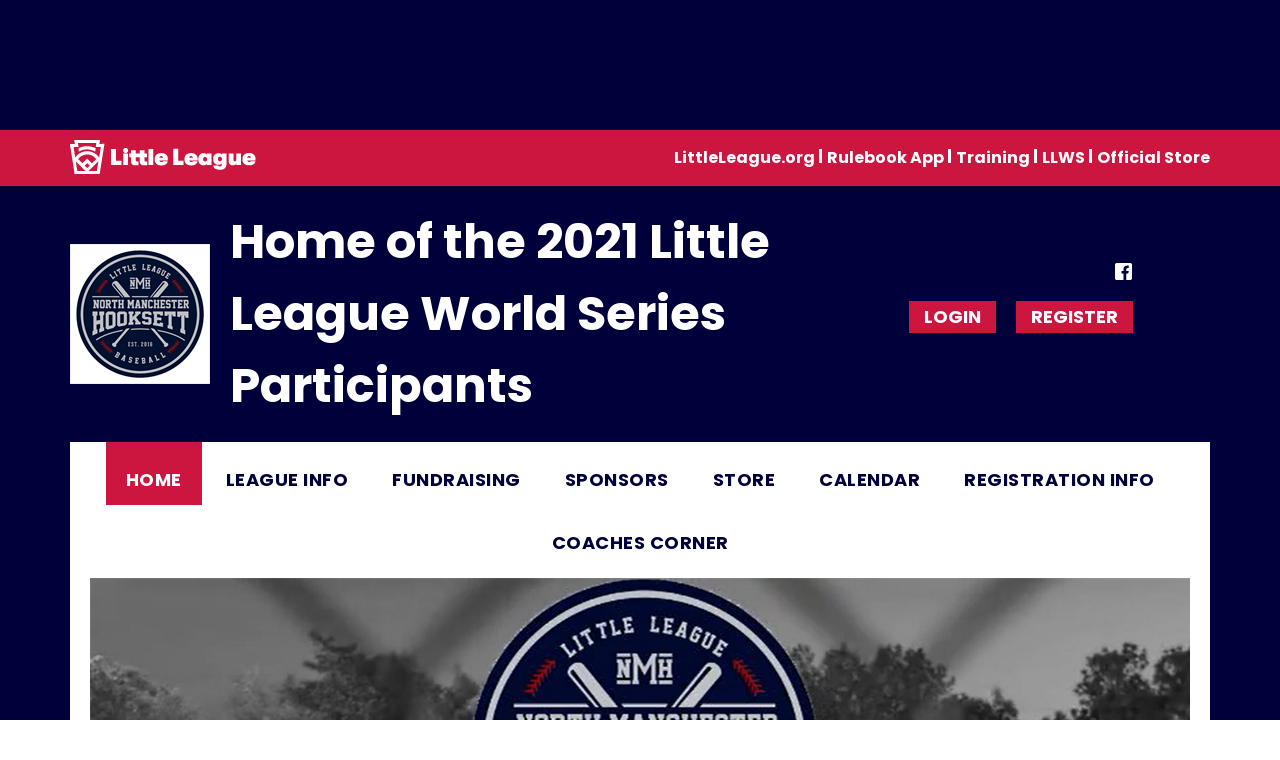

--- FILE ---
content_type: text/html; charset=utf-8
request_url: https://www.google.com/recaptcha/api2/aframe
body_size: 250
content:
<!DOCTYPE HTML><html><head><meta http-equiv="content-type" content="text/html; charset=UTF-8"></head><body><script nonce="jcEJCO2BTz64lMmZwO4nOg">/** Anti-fraud and anti-abuse applications only. See google.com/recaptcha */ try{var clients={'sodar':'https://pagead2.googlesyndication.com/pagead/sodar?'};window.addEventListener("message",function(a){try{if(a.source===window.parent){var b=JSON.parse(a.data);var c=clients[b['id']];if(c){var d=document.createElement('img');d.src=c+b['params']+'&rc='+(localStorage.getItem("rc::a")?sessionStorage.getItem("rc::b"):"");window.document.body.appendChild(d);sessionStorage.setItem("rc::e",parseInt(sessionStorage.getItem("rc::e")||0)+1);localStorage.setItem("rc::h",'1769098878250');}}}catch(b){}});window.parent.postMessage("_grecaptcha_ready", "*");}catch(b){}</script></body></html>

--- FILE ---
content_type: text/css
request_url: https://www.nmhll.com/DesktopModules/DDRMenu/BSBMobNav/mobnav.css
body_size: 24672
content:
@import url("https://fonts.googleapis.com/css?family=Lato:400,700,900");
#mobNav {
  display: none;
}

#mobNav .navBar {
  padding: 6px 36px;
  position: relative;
}

#mobNav .navBar:after {
  clear: both;
  content: ".";
  display: block;
  height: 0;
  visibility: hidden;
}

#mobNav .navLeft {
  position: absolute;
  left: 11px;
  top: 50%;
  margin-top: -13px;
}

#mobNav .navExpand .navActive {
  display: none;
}

#mobNav .navExpanded > .navIcon {
  display: none;
}

#mobNav .navExpanded > .navActive {
  display: block;
}

#mobNav .navBurger {
  float: left;
  height: 25px;
  width: 25px;
}

#mobNav .navLogo {
  text-align: center;
}

#mobNav .navLogo a {
  padding: 0 0 2px 0;
}

#mobNav .navLogo a, #mobNav .navLogo a:link, #mobNav .navLogo a:visited {
  display: inline-block;
  text-decoration: none;
  line-height: 34px;
  text-transform: uppercase;
}

#mobNav .navLogo a img {
  height: 34px;
}

#mobNav .navTitle {
  text-align: center;
  margin: 0;
  padding: 0;
  line-height: 34px;
  text-transform: uppercase;
}

#mobNav .navDropDown {
  display: none;
}

#mobNav .navTabs {
  margin: 0;
  padding: 0;
}

#mobNav .navTabs:after {
  clear: both;
  content: ".";
  display: block;
  height: 0;
  visibility: hidden;
}

#mobNav .navTabs .navItem {
  margin: 0;
  padding: 0;
  list-style: none;
  float: left;
  width: 50%;
}

#mobNav .navTabs .navLink, #mobNav .navTabs .navLink:link, #mobNav .navTabs .navLink:visited {
  display: block;
  padding: 9px;
  text-align: center;
  border: 1px solid #fff;
  border-top: 0;
}

#mobNav .navTabs .navLink.navDark {
  background: #2F2F2F;
}

#mobNav .navTabs .navLink.navDark.activeTab {
  border-bottom-color: #2F2F2F !important;
}

#mobNav #navAdministration {
  background: #2F2F2F;
}

#mobNav .isAdmin .navContent {
  display: none;
}

#mobNav .navRoot {
  margin: 0;
  padding: 21px 0;
}

#mobNav .navRoot .navItem {
  margin: 0;
  padding: 0;
  list-style: none;
  text-align: center;
}

#mobNav .navRoot .navWrapper {
  position: relative;
  padding: 9px 40px;
}

#mobNav .navRoot .navExpand {
  position: absolute;
  top: 50%;
  margin-top: -5px;
  right: 25px;
  height: 9px;
  width: 15px;
}

#mobNav .navLink, #mobNav .navLink:link, #mobNav .navLink:visited {
  display: inline-block;
  text-transform: uppercase;
  text-decoration: none;
}

#mobNav .navChild {
  margin: 0;
  padding: 0;
  display: none;
}

#mobNav .navFooter {
  position: relative;
}

#mobNav .navFooter:after {
  content: "";
  position: absolute;
  top: 0;
  left: 34px;
  right: 34px;
  height: 1px;
  font-size: 0;
  line-height: 0;
  opacity: 0.3;
}

@media (max-width: 768px) {
  #mobNav {
    display: block;
  }
}

@media (max-width: 320px) {
  #mobNav .navTabs .navItem .navLink, #mobNav .navTabs .navItem .navLink:link, #mobNav .navTabs .navItem .navLink:visited {
    font-size: 15px;
  }
}

@media (max-width: 768px) {
  .controlPanel-area {
    display: none;
  }
  .controlPanel-area.AdminMenuBar {
    display: block;
  }
}

/****************************************************/
/* Stylesheet for gray                    */
/****************************************************/
#mobNav.gray .navBar {
  background: #525252;
  border-bottom: 1px solid #fff;
}

#mobNav.gray .navDropDown {
  background: #525252;
}

#mobNav.gray .navExpand .navIcon {
  fill: #fff;
}

#mobNav.gray .navLogo a, #mobNav.gray .navLogo a:link, #mobNav.gray .navLogo a:visited {
  font-family: "Lato", Arial, Helvetica, sans-serif;
  font-size: 18px;
  font-weight: 700;
  color: #fff;
}

#mobNav.gray .navTitle {
  font-family: "Lato", Arial, Helvetica, sans-serif;
  font-size: 18px;
  font-weight: 700;
  color: #fff;
}

#mobNav.gray .navLink, #mobNav.gray .navLink:link, #mobNav.gray .navLink:visited {
  font-family: "Lato", Arial, Helvetica, sans-serif;
  font-size: 18px;
  line-height: 26px;
  font-weight: 700;
  color: #fff;
  letter-spacing: 0.5px;
}

#mobNav.gray .navLink.navLinkSelected {
  font-weight: 900;
}

#mobNav.gray .navTabs .activeTab {
  border-bottom-color: #525252;
}

#mobNav.gray .navChild {
  background: #fff;
}

#mobNav.gray .navChild .navLink, #mobNav.gray .navChild .navLink:link, #mobNav.gray .navChild .navLink:visited {
  color: #525252;
}

#mobNav.gray .navChild .navIcon {
  fill: #525252;
}

#mobNav.gray .navChild1 {
  background: #e6e6e6;
}

#mobNav.gray .navChild1 .navLink, #mobNav.gray .navChild1 .navLink:link, #mobNav.gray .navChild1 .navLink:visited {
  color: #393939;
}

#mobNav.gray .navChild1 .navIcon {
  fill: #393939;
}

#mobNav.gray .navChild2 {
  background: #cccccc;
}

#mobNav.gray .navChild2 .navLink, #mobNav.gray .navChild2 .navLink:link, #mobNav.gray .navChild2 .navLink:visited {
  color: #060606;
}

#mobNav.gray .navChild2 .navIcon {
  fill: #060606;
}

#mobNav.gray .navFooter .navIcon {
  fill: #fff;
}

#mobNav.gray .navFooter:after {
  background: #fff;
}

/****************************************************/
/* Stylesheet for blue                    */
/****************************************************/
#mobNav.blue .navBar {
  background: #005ddb;
  border-bottom: 1px solid #fff;
}

#mobNav.blue .navDropDown {
  background: #005ddb;
}

#mobNav.blue .navExpand .navIcon {
  fill: #fff;
}

#mobNav.blue .navLogo a, #mobNav.blue .navLogo a:link, #mobNav.blue .navLogo a:visited {
  font-family: "Lato", Arial, Helvetica, sans-serif;
  font-size: 18px;
  font-weight: 700;
  color: #fff;
}

#mobNav.blue .navTitle {
  font-family: "Lato", Arial, Helvetica, sans-serif;
  font-size: 18px;
  font-weight: 700;
  color: #fff;
}

#mobNav.blue .navLink, #mobNav.blue .navLink:link, #mobNav.blue .navLink:visited {
  font-family: "Lato", Arial, Helvetica, sans-serif;
  font-size: 18px;
  line-height: 26px;
  font-weight: 700;
  color: #fff;
  letter-spacing: 0.5px;
}

#mobNav.blue .navLink.navLinkSelected {
  font-weight: 900;
}

#mobNav.blue .navTabs .activeTab {
  border-bottom-color: #005ddb;
}

#mobNav.blue .navChild {
  background: #fff;
}

#mobNav.blue .navChild .navLink, #mobNav.blue .navChild .navLink:link, #mobNav.blue .navChild .navLink:visited {
  color: #005ddb;
}

#mobNav.blue .navChild .navIcon {
  fill: #005ddb;
}

#mobNav.blue .navChild1 {
  background: #e6e6e6;
}

#mobNav.blue .navChild1 .navLink, #mobNav.blue .navChild1 .navLink:link, #mobNav.blue .navChild1 .navLink:visited {
  color: #0047a8;
}

#mobNav.blue .navChild1 .navIcon {
  fill: #0047a8;
}

#mobNav.blue .navChild2 {
  background: #cccccc;
}

#mobNav.blue .navChild2 .navLink, #mobNav.blue .navChild2 .navLink:link, #mobNav.blue .navChild2 .navLink:visited {
  color: #001c42;
}

#mobNav.blue .navChild2 .navIcon {
  fill: #001c42;
}

#mobNav.blue .navFooter .navIcon {
  fill: #fff;
}

#mobNav.blue .navFooter:after {
  background: #fff;
}

/****************************************************/
/* Stylesheet for gold                    */
/****************************************************/
#mobNav.gold .navBar {
  background: #eba000;
  border-bottom: 1px solid #fff;
}

#mobNav.gold .navDropDown {
  background: #eba000;
}

#mobNav.gold .navExpand .navIcon {
  fill: #fff;
}

#mobNav.gold .navLogo a, #mobNav.gold .navLogo a:link, #mobNav.gold .navLogo a:visited {
  font-family: "Lato", Arial, Helvetica, sans-serif;
  font-size: 18px;
  font-weight: 700;
  color: #fff;
}

#mobNav.gold .navTitle {
  font-family: "Lato", Arial, Helvetica, sans-serif;
  font-size: 18px;
  font-weight: 700;
  color: #fff;
}

#mobNav.gold .navLink, #mobNav.gold .navLink:link, #mobNav.gold .navLink:visited {
  font-family: "Lato", Arial, Helvetica, sans-serif;
  font-size: 18px;
  line-height: 26px;
  font-weight: 700;
  color: #fff;
  letter-spacing: 0.5px;
}

#mobNav.gold .navLink.navLinkSelected {
  font-weight: 900;
}

#mobNav.gold .navTabs .activeTab {
  border-bottom-color: #eba000;
}

#mobNav.gold .navChild {
  background: #fff;
}

#mobNav.gold .navChild .navLink, #mobNav.gold .navChild .navLink:link, #mobNav.gold .navChild .navLink:visited {
  color: #eba000;
}

#mobNav.gold .navChild .navIcon {
  fill: #eba000;
}

#mobNav.gold .navChild1 {
  background: #e6e6e6;
}

#mobNav.gold .navChild1 .navLink, #mobNav.gold .navChild1 .navLink:link, #mobNav.gold .navChild1 .navLink:visited {
  color: #b87d00;
}

#mobNav.gold .navChild1 .navIcon {
  fill: #b87d00;
}

#mobNav.gold .navChild2 {
  background: #cccccc;
}

#mobNav.gold .navChild2 .navLink, #mobNav.gold .navChild2 .navLink:link, #mobNav.gold .navChild2 .navLink:visited {
  color: #523800;
}

#mobNav.gold .navChild2 .navIcon {
  fill: #523800;
}

#mobNav.gold .navFooter .navIcon {
  fill: #fff;
}

#mobNav.gold .navFooter:after {
  background: #fff;
}

/****************************************************/
/* Stylesheet for maroon                    */
/****************************************************/
#mobNav.maroon .navBar {
  background: #601929;
  border-bottom: 1px solid #fff;
}

#mobNav.maroon .navDropDown {
  background: #601929;
}

#mobNav.maroon .navExpand .navIcon {
  fill: #fff;
}

#mobNav.maroon .navLogo a, #mobNav.maroon .navLogo a:link, #mobNav.maroon .navLogo a:visited {
  font-family: "Lato", Arial, Helvetica, sans-serif;
  font-size: 18px;
  font-weight: 700;
  color: #fff;
}

#mobNav.maroon .navTitle {
  font-family: "Lato", Arial, Helvetica, sans-serif;
  font-size: 18px;
  font-weight: 700;
  color: #fff;
}

#mobNav.maroon .navLink, #mobNav.maroon .navLink:link, #mobNav.maroon .navLink:visited {
  font-family: "Lato", Arial, Helvetica, sans-serif;
  font-size: 18px;
  line-height: 26px;
  font-weight: 700;
  color: #fff;
  letter-spacing: 0.5px;
}

#mobNav.maroon .navLink.navLinkSelected {
  font-weight: 900;
}

#mobNav.maroon .navTabs .activeTab {
  border-bottom-color: #601929;
}

#mobNav.maroon .navChild {
  background: #fff;
}

#mobNav.maroon .navChild .navLink, #mobNav.maroon .navChild .navLink:link, #mobNav.maroon .navChild .navLink:visited {
  color: #601929;
}

#mobNav.maroon .navChild .navIcon {
  fill: #601929;
}

#mobNav.maroon .navChild1 {
  background: #e6e6e6;
}

#mobNav.maroon .navChild1 .navLink, #mobNav.maroon .navChild1 .navLink:link, #mobNav.maroon .navChild1 .navLink:visited {
  color: #380e18;
}

#mobNav.maroon .navChild1 .navIcon {
  fill: #380e18;
}

#mobNav.maroon .navChild2 {
  background: #cccccc;
}

#mobNav.maroon .navChild2 .navLink, #mobNav.maroon .navChild2 .navLink:link, #mobNav.maroon .navChild2 .navLink:visited {
  color: black;
}

#mobNav.maroon .navChild2 .navIcon {
  fill: black;
}

#mobNav.maroon .navFooter .navIcon {
  fill: #fff;
}

#mobNav.maroon .navFooter:after {
  background: #fff;
}

/****************************************************/
/* Stylesheet for navy                    */
/****************************************************/
#mobNav.navy .navBar {
  background: #1e2b59;
  border-bottom: 1px solid #fff;
}

#mobNav.navy .navDropDown {
  background: #1e2b59;
}

#mobNav.navy .navExpand .navIcon {
  fill: #fff;
}

#mobNav.navy .navLogo a, #mobNav.navy .navLogo a:link, #mobNav.navy .navLogo a:visited {
  font-family: "Lato", Arial, Helvetica, sans-serif;
  font-size: 18px;
  font-weight: 700;
  color: #fff;
}

#mobNav.navy .navTitle {
  font-family: "Lato", Arial, Helvetica, sans-serif;
  font-size: 18px;
  font-weight: 700;
  color: #fff;
}

#mobNav.navy .navLink, #mobNav.navy .navLink:link, #mobNav.navy .navLink:visited {
  font-family: "Lato", Arial, Helvetica, sans-serif;
  font-size: 18px;
  line-height: 26px;
  font-weight: 700;
  color: #fff;
  letter-spacing: 0.5px;
}

#mobNav.navy .navLink.navLinkSelected {
  font-weight: 900;
}

#mobNav.navy .navTabs .activeTab {
  border-bottom-color: #1e2b59;
}

#mobNav.navy .navChild {
  background: #fff;
}

#mobNav.navy .navChild .navLink, #mobNav.navy .navChild .navLink:link, #mobNav.navy .navChild .navLink:visited {
  color: #1e2b59;
}

#mobNav.navy .navChild .navIcon {
  fill: #1e2b59;
}

#mobNav.navy .navChild1 {
  background: #e6e6e6;
}

#mobNav.navy .navChild1 .navLink, #mobNav.navy .navChild1 .navLink:link, #mobNav.navy .navChild1 .navLink:visited {
  color: #111933;
}

#mobNav.navy .navChild1 .navIcon {
  fill: #111933;
}

#mobNav.navy .navChild2 {
  background: #cccccc;
}

#mobNav.navy .navChild2 .navLink, #mobNav.navy .navChild2 .navLink:link, #mobNav.navy .navChild2 .navLink:visited {
  color: black;
}

#mobNav.navy .navChild2 .navIcon {
  fill: black;
}

#mobNav.navy .navFooter .navIcon {
  fill: #fff;
}

#mobNav.navy .navFooter:after {
  background: #fff;
}

/****************************************************/
/* Stylesheet for neon                    */
/****************************************************/
#mobNav.neon .navBar {
  background: #ccff00;
  border-bottom: 1px solid #fff;
}

#mobNav.neon .navDropDown {
  background: #ccff00;
}

#mobNav.neon .navExpand .navIcon {
  fill: #fff;
}

#mobNav.neon .navLogo a, #mobNav.neon .navLogo a:link, #mobNav.neon .navLogo a:visited {
  font-family: "Lato", Arial, Helvetica, sans-serif;
  font-size: 18px;
  font-weight: 700;
  color: #fff;
}

#mobNav.neon .navTitle {
  font-family: "Lato", Arial, Helvetica, sans-serif;
  font-size: 18px;
  font-weight: 700;
  color: #fff;
}

#mobNav.neon .navLink, #mobNav.neon .navLink:link, #mobNav.neon .navLink:visited {
  font-family: "Lato", Arial, Helvetica, sans-serif;
  font-size: 18px;
  line-height: 26px;
  font-weight: 700;
  color: #fff;
  letter-spacing: 0.5px;
}

#mobNav.neon .navLink.navLinkSelected {
  font-weight: 900;
}

#mobNav.neon .navTabs .activeTab {
  border-bottom-color: #ccff00;
}

#mobNav.neon .navChild {
  background: #fff;
}

#mobNav.neon .navChild .navLink, #mobNav.neon .navChild .navLink:link, #mobNav.neon .navChild .navLink:visited {
  color: #ccff00;
}

#mobNav.neon .navChild .navIcon {
  fill: #ccff00;
}

#mobNav.neon .navChild1 {
  background: #e6e6e6;
}

#mobNav.neon .navChild1 .navLink, #mobNav.neon .navChild1 .navLink:link, #mobNav.neon .navChild1 .navLink:visited {
  color: #a3cc00;
}

#mobNav.neon .navChild1 .navIcon {
  fill: #a3cc00;
}

#mobNav.neon .navChild2 {
  background: #cccccc;
}

#mobNav.neon .navChild2 .navLink, #mobNav.neon .navChild2 .navLink:link, #mobNav.neon .navChild2 .navLink:visited {
  color: #526600;
}

#mobNav.neon .navChild2 .navIcon {
  fill: #526600;
}

#mobNav.neon .navFooter .navIcon {
  fill: #fff;
}

#mobNav.neon .navFooter:after {
  background: #fff;
}

/****************************************************/
/* Stylesheet for hot-pink                    */
/****************************************************/
#mobNav.hot-pink .navBar {
  background: #ff447a;
  border-bottom: 1px solid #fff;
}

#mobNav.hot-pink .navDropDown {
  background: #ff447a;
}

#mobNav.hot-pink .navExpand .navIcon {
  fill: #fff;
}

#mobNav.hot-pink .navLogo a, #mobNav.hot-pink .navLogo a:link, #mobNav.hot-pink .navLogo a:visited {
  font-family: "Lato", Arial, Helvetica, sans-serif;
  font-size: 18px;
  font-weight: 700;
  color: #fff;
}

#mobNav.hot-pink .navTitle {
  font-family: "Lato", Arial, Helvetica, sans-serif;
  font-size: 18px;
  font-weight: 700;
  color: #fff;
}

#mobNav.hot-pink .navLink, #mobNav.hot-pink .navLink:link, #mobNav.hot-pink .navLink:visited {
  font-family: "Lato", Arial, Helvetica, sans-serif;
  font-size: 18px;
  line-height: 26px;
  font-weight: 700;
  color: #fff;
  letter-spacing: 0.5px;
}

#mobNav.hot-pink .navLink.navLinkSelected {
  font-weight: 900;
}

#mobNav.hot-pink .navTabs .activeTab {
  border-bottom-color: #ff447a;
}

#mobNav.hot-pink .navChild {
  background: #fff;
}

#mobNav.hot-pink .navChild .navLink, #mobNav.hot-pink .navChild .navLink:link, #mobNav.hot-pink .navChild .navLink:visited {
  color: #ff447a;
}

#mobNav.hot-pink .navChild .navIcon {
  fill: #ff447a;
}

#mobNav.hot-pink .navChild1 {
  background: #e6e6e6;
}

#mobNav.hot-pink .navChild1 .navLink, #mobNav.hot-pink .navChild1 .navLink:link, #mobNav.hot-pink .navChild1 .navLink:visited {
  color: #ff1156;
}

#mobNav.hot-pink .navChild1 .navIcon {
  fill: #ff1156;
}

#mobNav.hot-pink .navChild2 {
  background: #cccccc;
}

#mobNav.hot-pink .navChild2 .navLink, #mobNav.hot-pink .navChild2 .navLink:link, #mobNav.hot-pink .navChild2 .navLink:visited {
  color: #aa0031;
}

#mobNav.hot-pink .navChild2 .navIcon {
  fill: #aa0031;
}

#mobNav.hot-pink .navFooter .navIcon {
  fill: #fff;
}

#mobNav.hot-pink .navFooter:after {
  background: #fff;
}

/****************************************************/
/* Stylesheet for plum                    */
/****************************************************/
#mobNav.plum .navBar {
  background: #402d66;
  border-bottom: 1px solid #fff;
}

#mobNav.plum .navDropDown {
  background: #402d66;
}

#mobNav.plum .navExpand .navIcon {
  fill: #fff;
}

#mobNav.plum .navLogo a, #mobNav.plum .navLogo a:link, #mobNav.plum .navLogo a:visited {
  font-family: "Lato", Arial, Helvetica, sans-serif;
  font-size: 18px;
  font-weight: 700;
  color: #fff;
}

#mobNav.plum .navTitle {
  font-family: "Lato", Arial, Helvetica, sans-serif;
  font-size: 18px;
  font-weight: 700;
  color: #fff;
}

#mobNav.plum .navLink, #mobNav.plum .navLink:link, #mobNav.plum .navLink:visited {
  font-family: "Lato", Arial, Helvetica, sans-serif;
  font-size: 18px;
  line-height: 26px;
  font-weight: 700;
  color: #fff;
  letter-spacing: 0.5px;
}

#mobNav.plum .navLink.navLinkSelected {
  font-weight: 900;
}

#mobNav.plum .navTabs .activeTab {
  border-bottom-color: #402d66;
}

#mobNav.plum .navChild {
  background: #fff;
}

#mobNav.plum .navChild .navLink, #mobNav.plum .navChild .navLink:link, #mobNav.plum .navChild .navLink:visited {
  color: #402d66;
}

#mobNav.plum .navChild .navIcon {
  fill: #402d66;
}

#mobNav.plum .navChild1 {
  background: #e6e6e6;
}

#mobNav.plum .navChild1 .navLink, #mobNav.plum .navChild1 .navLink:link, #mobNav.plum .navChild1 .navLink:visited {
  color: #2a1d43;
}

#mobNav.plum .navChild1 .navIcon {
  fill: #2a1d43;
}

#mobNav.plum .navChild2 {
  background: #cccccc;
}

#mobNav.plum .navChild2 .navLink, #mobNav.plum .navChild2 .navLink:link, #mobNav.plum .navChild2 .navLink:visited {
  color: black;
}

#mobNav.plum .navChild2 .navIcon {
  fill: black;
}

#mobNav.plum .navFooter .navIcon {
  fill: #fff;
}

#mobNav.plum .navFooter:after {
  background: #fff;
}

/****************************************************/
/* Stylesheet for sky                    */
/****************************************************/
#mobNav.sky .navBar {
  background: #7dbeff;
  border-bottom: 1px solid #fff;
}

#mobNav.sky .navDropDown {
  background: #7dbeff;
}

#mobNav.sky .navExpand .navIcon {
  fill: #fff;
}

#mobNav.sky .navLogo a, #mobNav.sky .navLogo a:link, #mobNav.sky .navLogo a:visited {
  font-family: "Lato", Arial, Helvetica, sans-serif;
  font-size: 18px;
  font-weight: 700;
  color: #fff;
}

#mobNav.sky .navTitle {
  font-family: "Lato", Arial, Helvetica, sans-serif;
  font-size: 18px;
  font-weight: 700;
  color: #fff;
}

#mobNav.sky .navLink, #mobNav.sky .navLink:link, #mobNav.sky .navLink:visited {
  font-family: "Lato", Arial, Helvetica, sans-serif;
  font-size: 18px;
  line-height: 26px;
  font-weight: 700;
  color: #fff;
  letter-spacing: 0.5px;
}

#mobNav.sky .navLink.navLinkSelected {
  font-weight: 900;
}

#mobNav.sky .navTabs .activeTab {
  border-bottom-color: #7dbeff;
}

#mobNav.sky .navChild {
  background: #fff;
}

#mobNav.sky .navChild .navLink, #mobNav.sky .navChild .navLink:link, #mobNav.sky .navChild .navLink:visited {
  color: #7dbeff;
}

#mobNav.sky .navChild .navIcon {
  fill: #7dbeff;
}

#mobNav.sky .navChild1 {
  background: #e6e6e6;
}

#mobNav.sky .navChild1 .navLink, #mobNav.sky .navChild1 .navLink:link, #mobNav.sky .navChild1 .navLink:visited {
  color: #4aa5ff;
}

#mobNav.sky .navChild1 .navIcon {
  fill: #4aa5ff;
}

#mobNav.sky .navChild2 {
  background: #cccccc;
}

#mobNav.sky .navChild2 .navLink, #mobNav.sky .navChild2 .navLink:link, #mobNav.sky .navChild2 .navLink:visited {
  color: #0072e3;
}

#mobNav.sky .navChild2 .navIcon {
  fill: #0072e3;
}

#mobNav.sky .navFooter .navIcon {
  fill: #fff;
}

#mobNav.sky .navFooter:after {
  background: #fff;
}

/****************************************************/
/* Stylesheet for lime                    */
/****************************************************/
#mobNav.lime .navBar {
  background: #68c900;
  border-bottom: 1px solid #fff;
}

#mobNav.lime .navDropDown {
  background: #68c900;
}

#mobNav.lime .navExpand .navIcon {
  fill: #fff;
}

#mobNav.lime .navLogo a, #mobNav.lime .navLogo a:link, #mobNav.lime .navLogo a:visited {
  font-family: "Lato", Arial, Helvetica, sans-serif;
  font-size: 18px;
  font-weight: 700;
  color: #fff;
}

#mobNav.lime .navTitle {
  font-family: "Lato", Arial, Helvetica, sans-serif;
  font-size: 18px;
  font-weight: 700;
  color: #fff;
}

#mobNav.lime .navLink, #mobNav.lime .navLink:link, #mobNav.lime .navLink:visited {
  font-family: "Lato", Arial, Helvetica, sans-serif;
  font-size: 18px;
  line-height: 26px;
  font-weight: 700;
  color: #fff;
  letter-spacing: 0.5px;
}

#mobNav.lime .navLink.navLinkSelected {
  font-weight: 900;
}

#mobNav.lime .navTabs .activeTab {
  border-bottom-color: #68c900;
}

#mobNav.lime .navChild {
  background: #fff;
}

#mobNav.lime .navChild .navLink, #mobNav.lime .navChild .navLink:link, #mobNav.lime .navChild .navLink:visited {
  color: #68c900;
}

#mobNav.lime .navChild .navIcon {
  fill: #68c900;
}

#mobNav.lime .navChild1 {
  background: #e6e6e6;
}

#mobNav.lime .navChild1 .navLink, #mobNav.lime .navChild1 .navLink:link, #mobNav.lime .navChild1 .navLink:visited {
  color: #4e9600;
}

#mobNav.lime .navChild1 .navIcon {
  fill: #4e9600;
}

#mobNav.lime .navChild2 {
  background: #cccccc;
}

#mobNav.lime .navChild2 .navLink, #mobNav.lime .navChild2 .navLink:link, #mobNav.lime .navChild2 .navLink:visited {
  color: #193000;
}

#mobNav.lime .navChild2 .navIcon {
  fill: #193000;
}

#mobNav.lime .navFooter .navIcon {
  fill: #fff;
}

#mobNav.lime .navFooter:after {
  background: #fff;
}

/****************************************************/
/* Stylesheet for pink                    */
/****************************************************/
#mobNav.pink .navBar {
  background: #ffa5be;
  border-bottom: 1px solid #fff;
}

#mobNav.pink .navDropDown {
  background: #ffa5be;
}

#mobNav.pink .navExpand .navIcon {
  fill: #fff;
}

#mobNav.pink .navLogo a, #mobNav.pink .navLogo a:link, #mobNav.pink .navLogo a:visited {
  font-family: "Lato", Arial, Helvetica, sans-serif;
  font-size: 18px;
  font-weight: 700;
  color: #fff;
}

#mobNav.pink .navTitle {
  font-family: "Lato", Arial, Helvetica, sans-serif;
  font-size: 18px;
  font-weight: 700;
  color: #fff;
}

#mobNav.pink .navLink, #mobNav.pink .navLink:link, #mobNav.pink .navLink:visited {
  font-family: "Lato", Arial, Helvetica, sans-serif;
  font-size: 18px;
  line-height: 26px;
  font-weight: 700;
  color: #fff;
  letter-spacing: 0.5px;
}

#mobNav.pink .navLink.navLinkSelected {
  font-weight: 900;
}

#mobNav.pink .navTabs .activeTab {
  border-bottom-color: #ffa5be;
}

#mobNav.pink .navChild {
  background: #fff;
}

#mobNav.pink .navChild .navLink, #mobNav.pink .navChild .navLink:link, #mobNav.pink .navChild .navLink:visited {
  color: #ffa5be;
}

#mobNav.pink .navChild .navIcon {
  fill: #ffa5be;
}

#mobNav.pink .navChild1 {
  background: #e6e6e6;
}

#mobNav.pink .navChild1 .navLink, #mobNav.pink .navChild1 .navLink:link, #mobNav.pink .navChild1 .navLink:visited {
  color: #ff7299;
}

#mobNav.pink .navChild1 .navIcon {
  fill: #ff7299;
}

#mobNav.pink .navChild2 {
  background: #cccccc;
}

#mobNav.pink .navChild2 .navLink, #mobNav.pink .navChild2 .navLink:link, #mobNav.pink .navChild2 .navLink:visited {
  color: #ff0c50;
}

#mobNav.pink .navChild2 .navIcon {
  fill: #ff0c50;
}

#mobNav.pink .navFooter .navIcon {
  fill: #fff;
}

#mobNav.pink .navFooter:after {
  background: #fff;
}

/****************************************************/
/* Stylesheet for purple                    */
/****************************************************/
#mobNav.purple .navBar {
  background: #8050c7;
  border-bottom: 1px solid #fff;
}

#mobNav.purple .navDropDown {
  background: #8050c7;
}

#mobNav.purple .navExpand .navIcon {
  fill: #fff;
}

#mobNav.purple .navLogo a, #mobNav.purple .navLogo a:link, #mobNav.purple .navLogo a:visited {
  font-family: "Lato", Arial, Helvetica, sans-serif;
  font-size: 18px;
  font-weight: 700;
  color: #fff;
}

#mobNav.purple .navTitle {
  font-family: "Lato", Arial, Helvetica, sans-serif;
  font-size: 18px;
  font-weight: 700;
  color: #fff;
}

#mobNav.purple .navLink, #mobNav.purple .navLink:link, #mobNav.purple .navLink:visited {
  font-family: "Lato", Arial, Helvetica, sans-serif;
  font-size: 18px;
  line-height: 26px;
  font-weight: 700;
  color: #fff;
  letter-spacing: 0.5px;
}

#mobNav.purple .navLink.navLinkSelected {
  font-weight: 900;
}

#mobNav.purple .navTabs .activeTab {
  border-bottom-color: #8050c7;
}

#mobNav.purple .navChild {
  background: #fff;
}

#mobNav.purple .navChild .navLink, #mobNav.purple .navChild .navLink:link, #mobNav.purple .navChild .navLink:visited {
  color: #8050c7;
}

#mobNav.purple .navChild .navIcon {
  fill: #8050c7;
}

#mobNav.purple .navChild1 {
  background: #e6e6e6;
}

#mobNav.purple .navChild1 .navLink, #mobNav.purple .navChild1 .navLink:link, #mobNav.purple .navChild1 .navLink:visited {
  color: #6737ad;
}

#mobNav.purple .navChild1 .navIcon {
  fill: #6737ad;
}

#mobNav.purple .navChild2 {
  background: #cccccc;
}

#mobNav.purple .navChild2 .navLink, #mobNav.purple .navChild2 .navLink:link, #mobNav.purple .navChild2 .navLink:visited {
  color: #391f5f;
}

#mobNav.purple .navChild2 .navIcon {
  fill: #391f5f;
}

#mobNav.purple .navFooter .navIcon {
  fill: #fff;
}

#mobNav.purple .navFooter:after {
  background: #fff;
}

/****************************************************/
/* Stylesheet for green                    */
/****************************************************/
#mobNav.green .navBar {
  background: #108c43;
  border-bottom: 1px solid #fff;
}

#mobNav.green .navDropDown {
  background: #108c43;
}

#mobNav.green .navExpand .navIcon {
  fill: #fff;
}

#mobNav.green .navLogo a, #mobNav.green .navLogo a:link, #mobNav.green .navLogo a:visited {
  font-family: "Lato", Arial, Helvetica, sans-serif;
  font-size: 18px;
  font-weight: 700;
  color: #fff;
}

#mobNav.green .navTitle {
  font-family: "Lato", Arial, Helvetica, sans-serif;
  font-size: 18px;
  font-weight: 700;
  color: #fff;
}

#mobNav.green .navLink, #mobNav.green .navLink:link, #mobNav.green .navLink:visited {
  font-family: "Lato", Arial, Helvetica, sans-serif;
  font-size: 18px;
  line-height: 26px;
  font-weight: 700;
  color: #fff;
  letter-spacing: 0.5px;
}

#mobNav.green .navLink.navLinkSelected {
  font-weight: 900;
}

#mobNav.green .navTabs .activeTab {
  border-bottom-color: #108c43;
}

#mobNav.green .navChild {
  background: #fff;
}

#mobNav.green .navChild .navLink, #mobNav.green .navChild .navLink:link, #mobNav.green .navChild .navLink:visited {
  color: #108c43;
}

#mobNav.green .navChild .navIcon {
  fill: #108c43;
}

#mobNav.green .navChild1 {
  background: #e6e6e6;
}

#mobNav.green .navChild1 .navLink, #mobNav.green .navChild1 .navLink:link, #mobNav.green .navChild1 .navLink:visited {
  color: #0b5e2d;
}

#mobNav.green .navChild1 .navIcon {
  fill: #0b5e2d;
}

#mobNav.green .navChild2 {
  background: #cccccc;
}

#mobNav.green .navChild2 .navLink, #mobNav.green .navChild2 .navLink:link, #mobNav.green .navChild2 .navLink:visited {
  color: #000301;
}

#mobNav.green .navChild2 .navIcon {
  fill: #000301;
}

#mobNav.green .navFooter .navIcon {
  fill: #fff;
}

#mobNav.green .navFooter:after {
  background: #fff;
}

/****************************************************/
/* Stylesheet for orange                    */
/****************************************************/
#mobNav.orange .navBar {
  background: #ff5a00;
  border-bottom: 1px solid #fff;
}

#mobNav.orange .navDropDown {
  background: #ff5a00;
}

#mobNav.orange .navExpand .navIcon {
  fill: #fff;
}

#mobNav.orange .navLogo a, #mobNav.orange .navLogo a:link, #mobNav.orange .navLogo a:visited {
  font-family: "Lato", Arial, Helvetica, sans-serif;
  font-size: 18px;
  font-weight: 700;
  color: #fff;
}

#mobNav.orange .navTitle {
  font-family: "Lato", Arial, Helvetica, sans-serif;
  font-size: 18px;
  font-weight: 700;
  color: #fff;
}

#mobNav.orange .navLink, #mobNav.orange .navLink:link, #mobNav.orange .navLink:visited {
  font-family: "Lato", Arial, Helvetica, sans-serif;
  font-size: 18px;
  line-height: 26px;
  font-weight: 700;
  color: #fff;
  letter-spacing: 0.5px;
}

#mobNav.orange .navLink.navLinkSelected {
  font-weight: 900;
}

#mobNav.orange .navTabs .activeTab {
  border-bottom-color: #ff5a00;
}

#mobNav.orange .navChild {
  background: #fff;
}

#mobNav.orange .navChild .navLink, #mobNav.orange .navChild .navLink:link, #mobNav.orange .navChild .navLink:visited {
  color: #ff5a00;
}

#mobNav.orange .navChild .navIcon {
  fill: #ff5a00;
}

#mobNav.orange .navChild1 {
  background: #e6e6e6;
}

#mobNav.orange .navChild1 .navLink, #mobNav.orange .navChild1 .navLink:link, #mobNav.orange .navChild1 .navLink:visited {
  color: #cc4800;
}

#mobNav.orange .navChild1 .navIcon {
  fill: #cc4800;
}

#mobNav.orange .navChild2 {
  background: #cccccc;
}

#mobNav.orange .navChild2 .navLink, #mobNav.orange .navChild2 .navLink:link, #mobNav.orange .navChild2 .navLink:visited {
  color: #662400;
}

#mobNav.orange .navChild2 .navIcon {
  fill: #662400;
}

#mobNav.orange .navFooter .navIcon {
  fill: #fff;
}

#mobNav.orange .navFooter:after {
  background: #fff;
}

/****************************************************/
/* Stylesheet for red                    */
/****************************************************/
#mobNav.red .navBar {
  background: #d60002;
  border-bottom: 1px solid #fff;
}

#mobNav.red .navDropDown {
  background: #d60002;
}

#mobNav.red .navExpand .navIcon {
  fill: #fff;
}

#mobNav.red .navLogo a, #mobNav.red .navLogo a:link, #mobNav.red .navLogo a:visited {
  font-family: "Lato", Arial, Helvetica, sans-serif;
  font-size: 18px;
  font-weight: 700;
  color: #fff;
}

#mobNav.red .navTitle {
  font-family: "Lato", Arial, Helvetica, sans-serif;
  font-size: 18px;
  font-weight: 700;
  color: #fff;
}

#mobNav.red .navLink, #mobNav.red .navLink:link, #mobNav.red .navLink:visited {
  font-family: "Lato", Arial, Helvetica, sans-serif;
  font-size: 18px;
  line-height: 26px;
  font-weight: 700;
  color: #fff;
  letter-spacing: 0.5px;
}

#mobNav.red .navLink.navLinkSelected {
  font-weight: 900;
}

#mobNav.red .navTabs .activeTab {
  border-bottom-color: #d60002;
}

#mobNav.red .navChild {
  background: #fff;
}

#mobNav.red .navChild .navLink, #mobNav.red .navChild .navLink:link, #mobNav.red .navChild .navLink:visited {
  color: #d60002;
}

#mobNav.red .navChild .navIcon {
  fill: #d60002;
}

#mobNav.red .navChild1 {
  background: #e6e6e6;
}

#mobNav.red .navChild1 .navLink, #mobNav.red .navChild1 .navLink:link, #mobNav.red .navChild1 .navLink:visited {
  color: #a30002;
}

#mobNav.red .navChild1 .navIcon {
  fill: #a30002;
}

#mobNav.red .navChild2 {
  background: #cccccc;
}

#mobNav.red .navChild2 .navLink, #mobNav.red .navChild2 .navLink:link, #mobNav.red .navChild2 .navLink:visited {
  color: #3d0001;
}

#mobNav.red .navChild2 .navIcon {
  fill: #3d0001;
}

#mobNav.red .navFooter .navIcon {
  fill: #fff;
}

#mobNav.red .navFooter:after {
  background: #fff;
}

/****************************************************/
/* Stylesheet for yellow                    */
/****************************************************/
#mobNav.yellow .navBar {
  background: #ffde00;
  border-bottom: 1px solid #fff;
}

#mobNav.yellow .navDropDown {
  background: #ffde00;
}

#mobNav.yellow .navExpand .navIcon {
  fill: #fff;
}

#mobNav.yellow .navLogo a, #mobNav.yellow .navLogo a:link, #mobNav.yellow .navLogo a:visited {
  font-family: "Lato", Arial, Helvetica, sans-serif;
  font-size: 18px;
  font-weight: 700;
  color: #fff;
}

#mobNav.yellow .navTitle {
  font-family: "Lato", Arial, Helvetica, sans-serif;
  font-size: 18px;
  font-weight: 700;
  color: #fff;
}

#mobNav.yellow .navLink, #mobNav.yellow .navLink:link, #mobNav.yellow .navLink:visited {
  font-family: "Lato", Arial, Helvetica, sans-serif;
  font-size: 18px;
  line-height: 26px;
  font-weight: 700;
  color: #fff;
  letter-spacing: 0.5px;
}

#mobNav.yellow .navLink.navLinkSelected {
  font-weight: 900;
}

#mobNav.yellow .navTabs .activeTab {
  border-bottom-color: #ffde00;
}

#mobNav.yellow .navChild {
  background: #fff;
}

#mobNav.yellow .navChild .navLink, #mobNav.yellow .navChild .navLink:link, #mobNav.yellow .navChild .navLink:visited {
  color: #ffde00;
}

#mobNav.yellow .navChild .navIcon {
  fill: #ffde00;
}

#mobNav.yellow .navChild1 {
  background: #e6e6e6;
}

#mobNav.yellow .navChild1 .navLink, #mobNav.yellow .navChild1 .navLink:link, #mobNav.yellow .navChild1 .navLink:visited {
  color: #ccb200;
}

#mobNav.yellow .navChild1 .navIcon {
  fill: #ccb200;
}

#mobNav.yellow .navChild2 {
  background: #cccccc;
}

#mobNav.yellow .navChild2 .navLink, #mobNav.yellow .navChild2 .navLink:link, #mobNav.yellow .navChild2 .navLink:visited {
  color: #665900;
}

#mobNav.yellow .navChild2 .navIcon {
  fill: #665900;
}

#mobNav.yellow .navFooter .navIcon {
  fill: #fff;
}

#mobNav.yellow .navFooter:after {
  background: #fff;
}

/****************************************************/
/* Stylesheet for Atlas-Blue                    */
/****************************************************/
.Atlas-Blue #mobNav.Blue .navBar {
  background: #0074d9;
  border-bottom: 1px solid #fff;
}

.Atlas-Blue #mobNav.Blue .navDropDown {
  background: #0074d9;
}

.Atlas-Blue #mobNav.Blue .navExpand .navIcon {
  fill: #fff;
}

.Atlas-Blue #mobNav.Blue .navTabs .activeTab {
  border-bottom-color: transparent !important;
}

.Atlas-Blue #mobNav.Blue .navLogo a, .Atlas-Blue #mobNav.Blue .navLogo a:link, .Atlas-Blue #mobNav.Blue .navLogo a:visited {
  font-family: "Lato", Arial, Helvetica, sans-serif;
  font-size: 18px;
  font-weight: 700;
  color: #fff;
}

.Atlas-Blue #mobNav.Blue .navTitle {
  font-family: "Lato", Arial, Helvetica, sans-serif;
  font-size: 18px;
  font-weight: 700;
  color: #fff;
}

.Atlas-Blue #mobNav.Blue .navLink, .Atlas-Blue #mobNav.Blue .navLink:link, .Atlas-Blue #mobNav.Blue .navLink:visited {
  font-family: "Lato", Arial, Helvetica, sans-serif;
  font-size: 18px;
  line-height: 26px;
  font-weight: 700;
  color: #fff;
  letter-spacing: 0.5px;
}

@media (max-width: 340px) {
  .Atlas-Blue #mobNav.Blue .navLink, .Atlas-Blue #mobNav.Blue .navLink:link, .Atlas-Blue #mobNav.Blue .navLink:visited {
    font-size: 15px;
  }
}

.Atlas-Blue #mobNav.Blue .navLink.navLinkSelected {
  font-weight: 900;
}

.Atlas-Blue #mobNav.Blue .navChild {
  background: #fff;
}

.Atlas-Blue #mobNav.Blue .navChild .navLink, .Atlas-Blue #mobNav.Blue .navChild .navLink:link, .Atlas-Blue #mobNav.Blue .navChild .navLink:visited {
  color: #0074d9;
}

.Atlas-Blue #mobNav.Blue .navChild .navIcon {
  fill: #0074d9;
}

.Atlas-Blue #mobNav.Blue .navChild1 {
  background: #e6e6e6;
}

.Atlas-Blue #mobNav.Blue .navChild1 .navLink, .Atlas-Blue #mobNav.Blue .navChild1 .navLink:link, .Atlas-Blue #mobNav.Blue .navChild1 .navLink:visited {
  color: #0059a6;
}

.Atlas-Blue #mobNav.Blue .navChild1 .navIcon {
  fill: #0059a6;
}

.Atlas-Blue #mobNav.Blue .navChild2 {
  background: #cccccc;
}

.Atlas-Blue #mobNav.Blue .navChild2 .navLink, .Atlas-Blue #mobNav.Blue .navChild2 .navLink:link, .Atlas-Blue #mobNav.Blue .navChild2 .navLink:visited {
  color: #002240;
}

.Atlas-Blue #mobNav.Blue .navChild2 .navIcon {
  fill: #002240;
}

.Atlas-Blue #mobNav.Blue .navFooter .navIcon {
  fill: #fff;
}

.Atlas-Blue #mobNav.Blue .navFooter:after {
  background: #fff;
}

/****************************************************/
/* Stylesheet for Atlas-Gray                    */
/****************************************************/
.Atlas-Gray #mobNav.Gray .navBar {
  background: #a2a2a2;
  border-bottom: 1px solid #fff;
}

.Atlas-Gray #mobNav.Gray .navDropDown {
  background: #a2a2a2;
}

.Atlas-Gray #mobNav.Gray .navExpand .navIcon {
  fill: #fff;
}

.Atlas-Gray #mobNav.Gray .navTabs .activeTab {
  border-bottom-color: transparent !important;
}

.Atlas-Gray #mobNav.Gray .navLogo a, .Atlas-Gray #mobNav.Gray .navLogo a:link, .Atlas-Gray #mobNav.Gray .navLogo a:visited {
  font-family: "Lato", Arial, Helvetica, sans-serif;
  font-size: 18px;
  font-weight: 700;
  color: #fff;
}

.Atlas-Gray #mobNav.Gray .navTitle {
  font-family: "Lato", Arial, Helvetica, sans-serif;
  font-size: 18px;
  font-weight: 700;
  color: #fff;
}

.Atlas-Gray #mobNav.Gray .navLink, .Atlas-Gray #mobNav.Gray .navLink:link, .Atlas-Gray #mobNav.Gray .navLink:visited {
  font-family: "Lato", Arial, Helvetica, sans-serif;
  font-size: 18px;
  line-height: 26px;
  font-weight: 700;
  color: #fff;
  letter-spacing: 0.5px;
}

@media (max-width: 340px) {
  .Atlas-Gray #mobNav.Gray .navLink, .Atlas-Gray #mobNav.Gray .navLink:link, .Atlas-Gray #mobNav.Gray .navLink:visited {
    font-size: 15px;
  }
}

.Atlas-Gray #mobNav.Gray .navLink.navLinkSelected {
  font-weight: 900;
}

.Atlas-Gray #mobNav.Gray .navChild {
  background: #fff;
}

.Atlas-Gray #mobNav.Gray .navChild .navLink, .Atlas-Gray #mobNav.Gray .navChild .navLink:link, .Atlas-Gray #mobNav.Gray .navChild .navLink:visited {
  color: #a2a2a2;
}

.Atlas-Gray #mobNav.Gray .navChild .navIcon {
  fill: #a2a2a2;
}

.Atlas-Gray #mobNav.Gray .navChild1 {
  background: #e6e6e6;
}

.Atlas-Gray #mobNav.Gray .navChild1 .navLink, .Atlas-Gray #mobNav.Gray .navChild1 .navLink:link, .Atlas-Gray #mobNav.Gray .navChild1 .navLink:visited {
  color: #898989;
}

.Atlas-Gray #mobNav.Gray .navChild1 .navIcon {
  fill: #898989;
}

.Atlas-Gray #mobNav.Gray .navChild2 {
  background: #cccccc;
}

.Atlas-Gray #mobNav.Gray .navChild2 .navLink, .Atlas-Gray #mobNav.Gray .navChild2 .navLink:link, .Atlas-Gray #mobNav.Gray .navChild2 .navLink:visited {
  color: #565656;
}

.Atlas-Gray #mobNav.Gray .navChild2 .navIcon {
  fill: #565656;
}

.Atlas-Gray #mobNav.Gray .navFooter .navIcon {
  fill: #fff;
}

.Atlas-Gray #mobNav.Gray .navFooter:after {
  background: #fff;
}

/****************************************************/
/* Stylesheet for Atlas-Green                    */
/****************************************************/
.Atlas-Green #mobNav.Green .navBar {
  background: #30a111;
  border-bottom: 1px solid #fff;
}

.Atlas-Green #mobNav.Green .navDropDown {
  background: #30a111;
}

.Atlas-Green #mobNav.Green .navExpand .navIcon {
  fill: #fff;
}

.Atlas-Green #mobNav.Green .navTabs .activeTab {
  border-bottom-color: transparent !important;
}

.Atlas-Green #mobNav.Green .navLogo a, .Atlas-Green #mobNav.Green .navLogo a:link, .Atlas-Green #mobNav.Green .navLogo a:visited {
  font-family: "Lato", Arial, Helvetica, sans-serif;
  font-size: 18px;
  font-weight: 700;
  color: #fff;
}

.Atlas-Green #mobNav.Green .navTitle {
  font-family: "Lato", Arial, Helvetica, sans-serif;
  font-size: 18px;
  font-weight: 700;
  color: #fff;
}

.Atlas-Green #mobNav.Green .navLink, .Atlas-Green #mobNav.Green .navLink:link, .Atlas-Green #mobNav.Green .navLink:visited {
  font-family: "Lato", Arial, Helvetica, sans-serif;
  font-size: 18px;
  line-height: 26px;
  font-weight: 700;
  color: #fff;
  letter-spacing: 0.5px;
}

@media (max-width: 340px) {
  .Atlas-Green #mobNav.Green .navLink, .Atlas-Green #mobNav.Green .navLink:link, .Atlas-Green #mobNav.Green .navLink:visited {
    font-size: 15px;
  }
}

.Atlas-Green #mobNav.Green .navLink.navLinkSelected {
  font-weight: 900;
}

.Atlas-Green #mobNav.Green .navChild {
  background: #fff;
}

.Atlas-Green #mobNav.Green .navChild .navLink, .Atlas-Green #mobNav.Green .navChild .navLink:link, .Atlas-Green #mobNav.Green .navChild .navLink:visited {
  color: #30a111;
}

.Atlas-Green #mobNav.Green .navChild .navIcon {
  fill: #30a111;
}

.Atlas-Green #mobNav.Green .navChild1 {
  background: #e6e6e6;
}

.Atlas-Green #mobNav.Green .navChild1 .navLink, .Atlas-Green #mobNav.Green .navChild1 .navLink:link, .Atlas-Green #mobNav.Green .navChild1 .navLink:visited {
  color: #22730c;
}

.Atlas-Green #mobNav.Green .navChild1 .navIcon {
  fill: #22730c;
}

.Atlas-Green #mobNav.Green .navChild2 {
  background: #cccccc;
}

.Atlas-Green #mobNav.Green .navChild2 .navLink, .Atlas-Green #mobNav.Green .navChild2 .navLink:link, .Atlas-Green #mobNav.Green .navChild2 .navLink:visited {
  color: #071702;
}

.Atlas-Green #mobNav.Green .navChild2 .navIcon {
  fill: #071702;
}

.Atlas-Green #mobNav.Green .navFooter .navIcon {
  fill: #fff;
}

.Atlas-Green #mobNav.Green .navFooter:after {
  background: #fff;
}

/****************************************************/
/* Stylesheet for Atlas-Red                    */
/****************************************************/
.Atlas-Red #mobNav.Red .navBar {
  background: #ef0107;
  border-bottom: 1px solid #fff;
}

.Atlas-Red #mobNav.Red .navDropDown {
  background: #ef0107;
}

.Atlas-Red #mobNav.Red .navExpand .navIcon {
  fill: #fff;
}

.Atlas-Red #mobNav.Red .navTabs .activeTab {
  border-bottom-color: transparent !important;
}

.Atlas-Red #mobNav.Red .navLogo a, .Atlas-Red #mobNav.Red .navLogo a:link, .Atlas-Red #mobNav.Red .navLogo a:visited {
  font-family: "Lato", Arial, Helvetica, sans-serif;
  font-size: 18px;
  font-weight: 700;
  color: #fff;
}

.Atlas-Red #mobNav.Red .navTitle {
  font-family: "Lato", Arial, Helvetica, sans-serif;
  font-size: 18px;
  font-weight: 700;
  color: #fff;
}

.Atlas-Red #mobNav.Red .navLink, .Atlas-Red #mobNav.Red .navLink:link, .Atlas-Red #mobNav.Red .navLink:visited {
  font-family: "Lato", Arial, Helvetica, sans-serif;
  font-size: 18px;
  line-height: 26px;
  font-weight: 700;
  color: #fff;
  letter-spacing: 0.5px;
}

@media (max-width: 340px) {
  .Atlas-Red #mobNav.Red .navLink, .Atlas-Red #mobNav.Red .navLink:link, .Atlas-Red #mobNav.Red .navLink:visited {
    font-size: 15px;
  }
}

.Atlas-Red #mobNav.Red .navLink.navLinkSelected {
  font-weight: 900;
}

.Atlas-Red #mobNav.Red .navChild {
  background: #fff;
}

.Atlas-Red #mobNav.Red .navChild .navLink, .Atlas-Red #mobNav.Red .navChild .navLink:link, .Atlas-Red #mobNav.Red .navChild .navLink:visited {
  color: #ef0107;
}

.Atlas-Red #mobNav.Red .navChild .navIcon {
  fill: #ef0107;
}

.Atlas-Red #mobNav.Red .navChild1 {
  background: #e6e6e6;
}

.Atlas-Red #mobNav.Red .navChild1 .navLink, .Atlas-Red #mobNav.Red .navChild1 .navLink:link, .Atlas-Red #mobNav.Red .navChild1 .navLink:visited {
  color: #bc0106;
}

.Atlas-Red #mobNav.Red .navChild1 .navIcon {
  fill: #bc0106;
}

.Atlas-Red #mobNav.Red .navChild2 {
  background: #cccccc;
}

.Atlas-Red #mobNav.Red .navChild2 .navLink, .Atlas-Red #mobNav.Red .navChild2 .navLink:link, .Atlas-Red #mobNav.Red .navChild2 .navLink:visited {
  color: #570003;
}

.Atlas-Red #mobNav.Red .navChild2 .navIcon {
  fill: #570003;
}

.Atlas-Red #mobNav.Red .navFooter .navIcon {
  fill: #fff;
}

.Atlas-Red #mobNav.Red .navFooter:after {
  background: #fff;
}

/****************************************************/
/* Stylesheet for Atlas-Yellow                    */
/****************************************************/
.Atlas-Yellow #mobNav.Yellow .navBar {
  background: #e8aa02;
  border-bottom: 1px solid #fff;
}

.Atlas-Yellow #mobNav.Yellow .navDropDown {
  background: #e8aa02;
}

.Atlas-Yellow #mobNav.Yellow .navExpand .navIcon {
  fill: #fff;
}

.Atlas-Yellow #mobNav.Yellow .navTabs .activeTab {
  border-bottom-color: transparent !important;
}

.Atlas-Yellow #mobNav.Yellow .navLogo a, .Atlas-Yellow #mobNav.Yellow .navLogo a:link, .Atlas-Yellow #mobNav.Yellow .navLogo a:visited {
  font-family: "Lato", Arial, Helvetica, sans-serif;
  font-size: 18px;
  font-weight: 700;
  color: #fff;
}

.Atlas-Yellow #mobNav.Yellow .navTitle {
  font-family: "Lato", Arial, Helvetica, sans-serif;
  font-size: 18px;
  font-weight: 700;
  color: #fff;
}

.Atlas-Yellow #mobNav.Yellow .navLink, .Atlas-Yellow #mobNav.Yellow .navLink:link, .Atlas-Yellow #mobNav.Yellow .navLink:visited {
  font-family: "Lato", Arial, Helvetica, sans-serif;
  font-size: 18px;
  line-height: 26px;
  font-weight: 700;
  color: #fff;
  letter-spacing: 0.5px;
}

@media (max-width: 340px) {
  .Atlas-Yellow #mobNav.Yellow .navLink, .Atlas-Yellow #mobNav.Yellow .navLink:link, .Atlas-Yellow #mobNav.Yellow .navLink:visited {
    font-size: 15px;
  }
}

.Atlas-Yellow #mobNav.Yellow .navLink.navLinkSelected {
  font-weight: 900;
}

.Atlas-Yellow #mobNav.Yellow .navChild {
  background: #fff;
}

.Atlas-Yellow #mobNav.Yellow .navChild .navLink, .Atlas-Yellow #mobNav.Yellow .navChild .navLink:link, .Atlas-Yellow #mobNav.Yellow .navChild .navLink:visited {
  color: #e8aa02;
}

.Atlas-Yellow #mobNav.Yellow .navChild .navIcon {
  fill: #e8aa02;
}

.Atlas-Yellow #mobNav.Yellow .navChild1 {
  background: #e6e6e6;
}

.Atlas-Yellow #mobNav.Yellow .navChild1 .navLink, .Atlas-Yellow #mobNav.Yellow .navChild1 .navLink:link, .Atlas-Yellow #mobNav.Yellow .navChild1 .navLink:visited {
  color: #b58502;
}

.Atlas-Yellow #mobNav.Yellow .navChild1 .navIcon {
  fill: #b58502;
}

.Atlas-Yellow #mobNav.Yellow .navChild2 {
  background: #cccccc;
}

.Atlas-Yellow #mobNav.Yellow .navChild2 .navLink, .Atlas-Yellow #mobNav.Yellow .navChild2 .navLink:link, .Atlas-Yellow #mobNav.Yellow .navChild2 .navLink:visited {
  color: #503b01;
}

.Atlas-Yellow #mobNav.Yellow .navChild2 .navIcon {
  fill: #503b01;
}

.Atlas-Yellow #mobNav.Yellow .navFooter .navIcon {
  fill: #fff;
}

.Atlas-Yellow #mobNav.Yellow .navFooter:after {
  background: #fff;
}

/****************************************************/
/* Stylesheet for Atlas-Purple                    */
/****************************************************/
.Atlas-Purple #mobNav.Purple .navBar {
  background: #af49ff;
  border-bottom: 1px solid #fff;
}

.Atlas-Purple #mobNav.Purple .navDropDown {
  background: #af49ff;
}

.Atlas-Purple #mobNav.Purple .navExpand .navIcon {
  fill: #fff;
}

.Atlas-Purple #mobNav.Purple .navTabs .activeTab {
  border-bottom-color: transparent !important;
}

.Atlas-Purple #mobNav.Purple .navLogo a, .Atlas-Purple #mobNav.Purple .navLogo a:link, .Atlas-Purple #mobNav.Purple .navLogo a:visited {
  font-family: "Lato", Arial, Helvetica, sans-serif;
  font-size: 18px;
  font-weight: 700;
  color: #fff;
}

.Atlas-Purple #mobNav.Purple .navTitle {
  font-family: "Lato", Arial, Helvetica, sans-serif;
  font-size: 18px;
  font-weight: 700;
  color: #fff;
}

.Atlas-Purple #mobNav.Purple .navLink, .Atlas-Purple #mobNav.Purple .navLink:link, .Atlas-Purple #mobNav.Purple .navLink:visited {
  font-family: "Lato", Arial, Helvetica, sans-serif;
  font-size: 18px;
  line-height: 26px;
  font-weight: 700;
  color: #fff;
  letter-spacing: 0.5px;
}

@media (max-width: 340px) {
  .Atlas-Purple #mobNav.Purple .navLink, .Atlas-Purple #mobNav.Purple .navLink:link, .Atlas-Purple #mobNav.Purple .navLink:visited {
    font-size: 15px;
  }
}

.Atlas-Purple #mobNav.Purple .navLink.navLinkSelected {
  font-weight: 900;
}

.Atlas-Purple #mobNav.Purple .navChild {
  background: #fff;
}

.Atlas-Purple #mobNav.Purple .navChild .navLink, .Atlas-Purple #mobNav.Purple .navChild .navLink:link, .Atlas-Purple #mobNav.Purple .navChild .navLink:visited {
  color: #af49ff;
}

.Atlas-Purple #mobNav.Purple .navChild .navIcon {
  fill: #af49ff;
}

.Atlas-Purple #mobNav.Purple .navChild1 {
  background: #e6e6e6;
}

.Atlas-Purple #mobNav.Purple .navChild1 .navLink, .Atlas-Purple #mobNav.Purple .navChild1 .navLink:link, .Atlas-Purple #mobNav.Purple .navChild1 .navLink:visited {
  color: #9916ff;
}

.Atlas-Purple #mobNav.Purple .navChild1 .navIcon {
  fill: #9916ff;
}

.Atlas-Purple #mobNav.Purple .navChild2 {
  background: #cccccc;
}

.Atlas-Purple #mobNav.Purple .navChild2 .navLink, .Atlas-Purple #mobNav.Purple .navChild2 .navLink:link, .Atlas-Purple #mobNav.Purple .navChild2 .navLink:visited {
  color: #6200af;
}

.Atlas-Purple #mobNav.Purple .navChild2 .navIcon {
  fill: #6200af;
}

.Atlas-Purple #mobNav.Purple .navFooter .navIcon {
  fill: #fff;
}

.Atlas-Purple #mobNav.Purple .navFooter:after {
  background: #fff;
}

/****************************************************/
/* Stylesheet for Atlas-Orange                    */
/****************************************************/
.Atlas-Orange #mobNav.Orange .navBar {
  background: #da6919;
  border-bottom: 1px solid #fff;
}

.Atlas-Orange #mobNav.Orange .navDropDown {
  background: #da6919;
}

.Atlas-Orange #mobNav.Orange .navExpand .navIcon {
  fill: #fff;
}

.Atlas-Orange #mobNav.Orange .navTabs .activeTab {
  border-bottom-color: transparent !important;
}

.Atlas-Orange #mobNav.Orange .navLogo a, .Atlas-Orange #mobNav.Orange .navLogo a:link, .Atlas-Orange #mobNav.Orange .navLogo a:visited {
  font-family: "Lato", Arial, Helvetica, sans-serif;
  font-size: 18px;
  font-weight: 700;
  color: #fff;
}

.Atlas-Orange #mobNav.Orange .navTitle {
  font-family: "Lato", Arial, Helvetica, sans-serif;
  font-size: 18px;
  font-weight: 700;
  color: #fff;
}

.Atlas-Orange #mobNav.Orange .navLink, .Atlas-Orange #mobNav.Orange .navLink:link, .Atlas-Orange #mobNav.Orange .navLink:visited {
  font-family: "Lato", Arial, Helvetica, sans-serif;
  font-size: 18px;
  line-height: 26px;
  font-weight: 700;
  color: #fff;
  letter-spacing: 0.5px;
}

@media (max-width: 340px) {
  .Atlas-Orange #mobNav.Orange .navLink, .Atlas-Orange #mobNav.Orange .navLink:link, .Atlas-Orange #mobNav.Orange .navLink:visited {
    font-size: 15px;
  }
}

.Atlas-Orange #mobNav.Orange .navLink.navLinkSelected {
  font-weight: 900;
}

.Atlas-Orange #mobNav.Orange .navChild {
  background: #fff;
}

.Atlas-Orange #mobNav.Orange .navChild .navLink, .Atlas-Orange #mobNav.Orange .navChild .navLink:link, .Atlas-Orange #mobNav.Orange .navChild .navLink:visited {
  color: #da6919;
}

.Atlas-Orange #mobNav.Orange .navChild .navIcon {
  fill: #da6919;
}

.Atlas-Orange #mobNav.Orange .navChild1 {
  background: #e6e6e6;
}

.Atlas-Orange #mobNav.Orange .navChild1 .navLink, .Atlas-Orange #mobNav.Orange .navChild1 .navLink:link, .Atlas-Orange #mobNav.Orange .navChild1 .navLink:visited {
  color: #ac5314;
}

.Atlas-Orange #mobNav.Orange .navChild1 .navIcon {
  fill: #ac5314;
}

.Atlas-Orange #mobNav.Orange .navChild2 {
  background: #cccccc;
}

.Atlas-Orange #mobNav.Orange .navChild2 .navLink, .Atlas-Orange #mobNav.Orange .navChild2 .navLink:link, .Atlas-Orange #mobNav.Orange .navChild2 .navLink:visited {
  color: #512709;
}

.Atlas-Orange #mobNav.Orange .navChild2 .navIcon {
  fill: #512709;
}

.Atlas-Orange #mobNav.Orange .navFooter .navIcon {
  fill: #fff;
}

.Atlas-Orange #mobNav.Orange .navFooter:after {
  background: #fff;
}

/****************************************************/
/* Stylesheet for Atlas-Light-Blue                    */
/****************************************************/
.Atlas-Light-Blue #mobNav.Blue .navBar {
  background: #0074d9;
  border-bottom: 1px solid #fff;
}

.Atlas-Light-Blue #mobNav.Blue .navDropDown {
  background: #0074d9;
}

.Atlas-Light-Blue #mobNav.Blue .navExpand .navIcon {
  fill: #fff;
}

.Atlas-Light-Blue #mobNav.Blue .navTabs .activeTab {
  border-bottom-color: transparent !important;
}

.Atlas-Light-Blue #mobNav.Blue .navLogo a, .Atlas-Light-Blue #mobNav.Blue .navLogo a:link, .Atlas-Light-Blue #mobNav.Blue .navLogo a:visited {
  font-family: "Lato", Arial, Helvetica, sans-serif;
  font-size: 18px;
  font-weight: 700;
  color: #fff;
}

.Atlas-Light-Blue #mobNav.Blue .navTitle {
  font-family: "Lato", Arial, Helvetica, sans-serif;
  font-size: 18px;
  font-weight: 700;
  color: #fff;
}

.Atlas-Light-Blue #mobNav.Blue .navLink, .Atlas-Light-Blue #mobNav.Blue .navLink:link, .Atlas-Light-Blue #mobNav.Blue .navLink:visited {
  font-family: "Lato", Arial, Helvetica, sans-serif;
  font-size: 18px;
  line-height: 26px;
  font-weight: 700;
  color: #fff;
  letter-spacing: 0.5px;
}

@media (max-width: 340px) {
  .Atlas-Light-Blue #mobNav.Blue .navLink, .Atlas-Light-Blue #mobNav.Blue .navLink:link, .Atlas-Light-Blue #mobNav.Blue .navLink:visited {
    font-size: 15px;
  }
}

.Atlas-Light-Blue #mobNav.Blue .navLink.navLinkSelected {
  font-weight: 900;
}

.Atlas-Light-Blue #mobNav.Blue .navChild {
  background: #fff;
}

.Atlas-Light-Blue #mobNav.Blue .navChild .navLink, .Atlas-Light-Blue #mobNav.Blue .navChild .navLink:link, .Atlas-Light-Blue #mobNav.Blue .navChild .navLink:visited {
  color: #0074d9;
}

.Atlas-Light-Blue #mobNav.Blue .navChild .navIcon {
  fill: #0074d9;
}

.Atlas-Light-Blue #mobNav.Blue .navChild1 {
  background: #e6e6e6;
}

.Atlas-Light-Blue #mobNav.Blue .navChild1 .navLink, .Atlas-Light-Blue #mobNav.Blue .navChild1 .navLink:link, .Atlas-Light-Blue #mobNav.Blue .navChild1 .navLink:visited {
  color: #0059a6;
}

.Atlas-Light-Blue #mobNav.Blue .navChild1 .navIcon {
  fill: #0059a6;
}

.Atlas-Light-Blue #mobNav.Blue .navChild2 {
  background: #cccccc;
}

.Atlas-Light-Blue #mobNav.Blue .navChild2 .navLink, .Atlas-Light-Blue #mobNav.Blue .navChild2 .navLink:link, .Atlas-Light-Blue #mobNav.Blue .navChild2 .navLink:visited {
  color: #002240;
}

.Atlas-Light-Blue #mobNav.Blue .navChild2 .navIcon {
  fill: #002240;
}

.Atlas-Light-Blue #mobNav.Blue .navFooter .navIcon {
  fill: #fff;
}

.Atlas-Light-Blue #mobNav.Blue .navFooter:after {
  background: #fff;
}

/****************************************************/
/* Stylesheet for Atlas-Light-Green                    */
/****************************************************/
.Atlas-Light-Green #mobNav.Green .navBar {
  background: #0f6b03;
  border-bottom: 1px solid #fff;
}

.Atlas-Light-Green #mobNav.Green .navDropDown {
  background: #0f6b03;
}

.Atlas-Light-Green #mobNav.Green .navExpand .navIcon {
  fill: #fff;
}

.Atlas-Light-Green #mobNav.Green .navTabs .activeTab {
  border-bottom-color: transparent !important;
}

.Atlas-Light-Green #mobNav.Green .navLogo a, .Atlas-Light-Green #mobNav.Green .navLogo a:link, .Atlas-Light-Green #mobNav.Green .navLogo a:visited {
  font-family: "Lato", Arial, Helvetica, sans-serif;
  font-size: 18px;
  font-weight: 700;
  color: #fff;
}

.Atlas-Light-Green #mobNav.Green .navTitle {
  font-family: "Lato", Arial, Helvetica, sans-serif;
  font-size: 18px;
  font-weight: 700;
  color: #fff;
}

.Atlas-Light-Green #mobNav.Green .navLink, .Atlas-Light-Green #mobNav.Green .navLink:link, .Atlas-Light-Green #mobNav.Green .navLink:visited {
  font-family: "Lato", Arial, Helvetica, sans-serif;
  font-size: 18px;
  line-height: 26px;
  font-weight: 700;
  color: #fff;
  letter-spacing: 0.5px;
}

@media (max-width: 340px) {
  .Atlas-Light-Green #mobNav.Green .navLink, .Atlas-Light-Green #mobNav.Green .navLink:link, .Atlas-Light-Green #mobNav.Green .navLink:visited {
    font-size: 15px;
  }
}

.Atlas-Light-Green #mobNav.Green .navLink.navLinkSelected {
  font-weight: 900;
}

.Atlas-Light-Green #mobNav.Green .navChild {
  background: #fff;
}

.Atlas-Light-Green #mobNav.Green .navChild .navLink, .Atlas-Light-Green #mobNav.Green .navChild .navLink:link, .Atlas-Light-Green #mobNav.Green .navChild .navLink:visited {
  color: #0f6b03;
}

.Atlas-Light-Green #mobNav.Green .navChild .navIcon {
  fill: #0f6b03;
}

.Atlas-Light-Green #mobNav.Green .navChild1 {
  background: #e6e6e6;
}

.Atlas-Light-Green #mobNav.Green .navChild1 .navLink, .Atlas-Light-Green #mobNav.Green .navChild1 .navLink:link, .Atlas-Light-Green #mobNav.Green .navChild1 .navLink:visited {
  color: #083902;
}

.Atlas-Light-Green #mobNav.Green .navChild1 .navIcon {
  fill: #083902;
}

.Atlas-Light-Green #mobNav.Green .navChild2 {
  background: #cccccc;
}

.Atlas-Light-Green #mobNav.Green .navChild2 .navLink, .Atlas-Light-Green #mobNav.Green .navChild2 .navLink:link, .Atlas-Light-Green #mobNav.Green .navChild2 .navLink:visited {
  color: black;
}

.Atlas-Light-Green #mobNav.Green .navChild2 .navIcon {
  fill: black;
}

.Atlas-Light-Green #mobNav.Green .navFooter .navIcon {
  fill: #fff;
}

.Atlas-Light-Green #mobNav.Green .navFooter:after {
  background: #fff;
}

/****************************************************/
/* Stylesheet for Atlas-Light-Red                    */
/****************************************************/
.Atlas-Light-Red #mobNav.Red .navBar {
  background: #ae0101;
  border-bottom: 1px solid #fff;
}

.Atlas-Light-Red #mobNav.Red .navDropDown {
  background: #ae0101;
}

.Atlas-Light-Red #mobNav.Red .navExpand .navIcon {
  fill: #fff;
}

.Atlas-Light-Red #mobNav.Red .navTabs .activeTab {
  border-bottom-color: transparent !important;
}

.Atlas-Light-Red #mobNav.Red .navLogo a, .Atlas-Light-Red #mobNav.Red .navLogo a:link, .Atlas-Light-Red #mobNav.Red .navLogo a:visited {
  font-family: "Lato", Arial, Helvetica, sans-serif;
  font-size: 18px;
  font-weight: 700;
  color: #fff;
}

.Atlas-Light-Red #mobNav.Red .navTitle {
  font-family: "Lato", Arial, Helvetica, sans-serif;
  font-size: 18px;
  font-weight: 700;
  color: #fff;
}

.Atlas-Light-Red #mobNav.Red .navLink, .Atlas-Light-Red #mobNav.Red .navLink:link, .Atlas-Light-Red #mobNav.Red .navLink:visited {
  font-family: "Lato", Arial, Helvetica, sans-serif;
  font-size: 18px;
  line-height: 26px;
  font-weight: 700;
  color: #fff;
  letter-spacing: 0.5px;
}

@media (max-width: 340px) {
  .Atlas-Light-Red #mobNav.Red .navLink, .Atlas-Light-Red #mobNav.Red .navLink:link, .Atlas-Light-Red #mobNav.Red .navLink:visited {
    font-size: 15px;
  }
}

.Atlas-Light-Red #mobNav.Red .navLink.navLinkSelected {
  font-weight: 900;
}

.Atlas-Light-Red #mobNav.Red .navChild {
  background: #fff;
}

.Atlas-Light-Red #mobNav.Red .navChild .navLink, .Atlas-Light-Red #mobNav.Red .navChild .navLink:link, .Atlas-Light-Red #mobNav.Red .navChild .navLink:visited {
  color: #ae0101;
}

.Atlas-Light-Red #mobNav.Red .navChild .navIcon {
  fill: #ae0101;
}

.Atlas-Light-Red #mobNav.Red .navChild1 {
  background: #e6e6e6;
}

.Atlas-Light-Red #mobNav.Red .navChild1 .navLink, .Atlas-Light-Red #mobNav.Red .navChild1 .navLink:link, .Atlas-Light-Red #mobNav.Red .navChild1 .navLink:visited {
  color: #7b0101;
}

.Atlas-Light-Red #mobNav.Red .navChild1 .navIcon {
  fill: #7b0101;
}

.Atlas-Light-Red #mobNav.Red .navChild2 {
  background: #cccccc;
}

.Atlas-Light-Red #mobNav.Red .navChild2 .navLink, .Atlas-Light-Red #mobNav.Red .navChild2 .navLink:link, .Atlas-Light-Red #mobNav.Red .navChild2 .navLink:visited {
  color: #160000;
}

.Atlas-Light-Red #mobNav.Red .navChild2 .navIcon {
  fill: #160000;
}

.Atlas-Light-Red #mobNav.Red .navFooter .navIcon {
  fill: #fff;
}

.Atlas-Light-Red #mobNav.Red .navFooter:after {
  background: #fff;
}

/****************************************************/
/* Stylesheet for Atlas-Light-Gray                    */
/****************************************************/
.Atlas-Light-Gray #mobNav.Gray .navBar {
  background: #393a3c;
  border-bottom: 1px solid #fff;
}

.Atlas-Light-Gray #mobNav.Gray .navDropDown {
  background: #393a3c;
}

.Atlas-Light-Gray #mobNav.Gray .navExpand .navIcon {
  fill: #fff;
}

.Atlas-Light-Gray #mobNav.Gray .navTabs .activeTab {
  border-bottom-color: transparent !important;
}

.Atlas-Light-Gray #mobNav.Gray .navLogo a, .Atlas-Light-Gray #mobNav.Gray .navLogo a:link, .Atlas-Light-Gray #mobNav.Gray .navLogo a:visited {
  font-family: "Lato", Arial, Helvetica, sans-serif;
  font-size: 18px;
  font-weight: 700;
  color: #fff;
}

.Atlas-Light-Gray #mobNav.Gray .navTitle {
  font-family: "Lato", Arial, Helvetica, sans-serif;
  font-size: 18px;
  font-weight: 700;
  color: #fff;
}

.Atlas-Light-Gray #mobNav.Gray .navLink, .Atlas-Light-Gray #mobNav.Gray .navLink:link, .Atlas-Light-Gray #mobNav.Gray .navLink:visited {
  font-family: "Lato", Arial, Helvetica, sans-serif;
  font-size: 18px;
  line-height: 26px;
  font-weight: 700;
  color: #fff;
  letter-spacing: 0.5px;
}

@media (max-width: 340px) {
  .Atlas-Light-Gray #mobNav.Gray .navLink, .Atlas-Light-Gray #mobNav.Gray .navLink:link, .Atlas-Light-Gray #mobNav.Gray .navLink:visited {
    font-size: 15px;
  }
}

.Atlas-Light-Gray #mobNav.Gray .navLink.navLinkSelected {
  font-weight: 900;
}

.Atlas-Light-Gray #mobNav.Gray .navChild {
  background: #fff;
}

.Atlas-Light-Gray #mobNav.Gray .navChild .navLink, .Atlas-Light-Gray #mobNav.Gray .navChild .navLink:link, .Atlas-Light-Gray #mobNav.Gray .navChild .navLink:visited {
  color: #393a3c;
}

.Atlas-Light-Gray #mobNav.Gray .navChild .navIcon {
  fill: #393a3c;
}

.Atlas-Light-Gray #mobNav.Gray .navChild1 {
  background: #e6e6e6;
}

.Atlas-Light-Gray #mobNav.Gray .navChild1 .navLink, .Atlas-Light-Gray #mobNav.Gray .navChild1 .navLink:link, .Atlas-Light-Gray #mobNav.Gray .navChild1 .navLink:visited {
  color: #202122;
}

.Atlas-Light-Gray #mobNav.Gray .navChild1 .navIcon {
  fill: #202122;
}

.Atlas-Light-Gray #mobNav.Gray .navChild2 {
  background: #cccccc;
}

.Atlas-Light-Gray #mobNav.Gray .navChild2 .navLink, .Atlas-Light-Gray #mobNav.Gray .navChild2 .navLink:link, .Atlas-Light-Gray #mobNav.Gray .navChild2 .navLink:visited {
  color: black;
}

.Atlas-Light-Gray #mobNav.Gray .navChild2 .navIcon {
  fill: black;
}

.Atlas-Light-Gray #mobNav.Gray .navFooter .navIcon {
  fill: #fff;
}

.Atlas-Light-Gray #mobNav.Gray .navFooter:after {
  background: #fff;
}

/****************************************************/
/* Stylesheet for Atlas-Light-Yellow                    */
/****************************************************/
.Atlas-Light-Yellow #mobNav.Yellow .navBar {
  background: #e8aa02;
  border-bottom: 1px solid #fff;
}

.Atlas-Light-Yellow #mobNav.Yellow .navDropDown {
  background: #e8aa02;
}

.Atlas-Light-Yellow #mobNav.Yellow .navExpand .navIcon {
  fill: #fff;
}

.Atlas-Light-Yellow #mobNav.Yellow .navTabs .activeTab {
  border-bottom-color: transparent !important;
}

.Atlas-Light-Yellow #mobNav.Yellow .navLogo a, .Atlas-Light-Yellow #mobNav.Yellow .navLogo a:link, .Atlas-Light-Yellow #mobNav.Yellow .navLogo a:visited {
  font-family: "Lato", Arial, Helvetica, sans-serif;
  font-size: 18px;
  font-weight: 700;
  color: #fff;
}

.Atlas-Light-Yellow #mobNav.Yellow .navTitle {
  font-family: "Lato", Arial, Helvetica, sans-serif;
  font-size: 18px;
  font-weight: 700;
  color: #fff;
}

.Atlas-Light-Yellow #mobNav.Yellow .navLink, .Atlas-Light-Yellow #mobNav.Yellow .navLink:link, .Atlas-Light-Yellow #mobNav.Yellow .navLink:visited {
  font-family: "Lato", Arial, Helvetica, sans-serif;
  font-size: 18px;
  line-height: 26px;
  font-weight: 700;
  color: #fff;
  letter-spacing: 0.5px;
}

@media (max-width: 340px) {
  .Atlas-Light-Yellow #mobNav.Yellow .navLink, .Atlas-Light-Yellow #mobNav.Yellow .navLink:link, .Atlas-Light-Yellow #mobNav.Yellow .navLink:visited {
    font-size: 15px;
  }
}

.Atlas-Light-Yellow #mobNav.Yellow .navLink.navLinkSelected {
  font-weight: 900;
}

.Atlas-Light-Yellow #mobNav.Yellow .navChild {
  background: #fff;
}

.Atlas-Light-Yellow #mobNav.Yellow .navChild .navLink, .Atlas-Light-Yellow #mobNav.Yellow .navChild .navLink:link, .Atlas-Light-Yellow #mobNav.Yellow .navChild .navLink:visited {
  color: #e8aa02;
}

.Atlas-Light-Yellow #mobNav.Yellow .navChild .navIcon {
  fill: #e8aa02;
}

.Atlas-Light-Yellow #mobNav.Yellow .navChild1 {
  background: #e6e6e6;
}

.Atlas-Light-Yellow #mobNav.Yellow .navChild1 .navLink, .Atlas-Light-Yellow #mobNav.Yellow .navChild1 .navLink:link, .Atlas-Light-Yellow #mobNav.Yellow .navChild1 .navLink:visited {
  color: #b58502;
}

.Atlas-Light-Yellow #mobNav.Yellow .navChild1 .navIcon {
  fill: #b58502;
}

.Atlas-Light-Yellow #mobNav.Yellow .navChild2 {
  background: #cccccc;
}

.Atlas-Light-Yellow #mobNav.Yellow .navChild2 .navLink, .Atlas-Light-Yellow #mobNav.Yellow .navChild2 .navLink:link, .Atlas-Light-Yellow #mobNav.Yellow .navChild2 .navLink:visited {
  color: #503b01;
}

.Atlas-Light-Yellow #mobNav.Yellow .navChild2 .navIcon {
  fill: #503b01;
}

.Atlas-Light-Yellow #mobNav.Yellow .navFooter .navIcon {
  fill: #fff;
}

.Atlas-Light-Yellow #mobNav.Yellow .navFooter:after {
  background: #fff;
}

/****************************************************/
/* Stylesheet for Atlas-Light-Purple                    */
/****************************************************/
.Atlas-Light-Purple #mobNav.Purple .navBar {
  background: #af49ff;
  border-bottom: 1px solid #fff;
}

.Atlas-Light-Purple #mobNav.Purple .navDropDown {
  background: #af49ff;
}

.Atlas-Light-Purple #mobNav.Purple .navExpand .navIcon {
  fill: #fff;
}

.Atlas-Light-Purple #mobNav.Purple .navTabs .activeTab {
  border-bottom-color: transparent !important;
}

.Atlas-Light-Purple #mobNav.Purple .navLogo a, .Atlas-Light-Purple #mobNav.Purple .navLogo a:link, .Atlas-Light-Purple #mobNav.Purple .navLogo a:visited {
  font-family: "Lato", Arial, Helvetica, sans-serif;
  font-size: 18px;
  font-weight: 700;
  color: #fff;
}

.Atlas-Light-Purple #mobNav.Purple .navTitle {
  font-family: "Lato", Arial, Helvetica, sans-serif;
  font-size: 18px;
  font-weight: 700;
  color: #fff;
}

.Atlas-Light-Purple #mobNav.Purple .navLink, .Atlas-Light-Purple #mobNav.Purple .navLink:link, .Atlas-Light-Purple #mobNav.Purple .navLink:visited {
  font-family: "Lato", Arial, Helvetica, sans-serif;
  font-size: 18px;
  line-height: 26px;
  font-weight: 700;
  color: #fff;
  letter-spacing: 0.5px;
}

@media (max-width: 340px) {
  .Atlas-Light-Purple #mobNav.Purple .navLink, .Atlas-Light-Purple #mobNav.Purple .navLink:link, .Atlas-Light-Purple #mobNav.Purple .navLink:visited {
    font-size: 15px;
  }
}

.Atlas-Light-Purple #mobNav.Purple .navLink.navLinkSelected {
  font-weight: 900;
}

.Atlas-Light-Purple #mobNav.Purple .navChild {
  background: #fff;
}

.Atlas-Light-Purple #mobNav.Purple .navChild .navLink, .Atlas-Light-Purple #mobNav.Purple .navChild .navLink:link, .Atlas-Light-Purple #mobNav.Purple .navChild .navLink:visited {
  color: #af49ff;
}

.Atlas-Light-Purple #mobNav.Purple .navChild .navIcon {
  fill: #af49ff;
}

.Atlas-Light-Purple #mobNav.Purple .navChild1 {
  background: #e6e6e6;
}

.Atlas-Light-Purple #mobNav.Purple .navChild1 .navLink, .Atlas-Light-Purple #mobNav.Purple .navChild1 .navLink:link, .Atlas-Light-Purple #mobNav.Purple .navChild1 .navLink:visited {
  color: #9916ff;
}

.Atlas-Light-Purple #mobNav.Purple .navChild1 .navIcon {
  fill: #9916ff;
}

.Atlas-Light-Purple #mobNav.Purple .navChild2 {
  background: #cccccc;
}

.Atlas-Light-Purple #mobNav.Purple .navChild2 .navLink, .Atlas-Light-Purple #mobNav.Purple .navChild2 .navLink:link, .Atlas-Light-Purple #mobNav.Purple .navChild2 .navLink:visited {
  color: #6200af;
}

.Atlas-Light-Purple #mobNav.Purple .navChild2 .navIcon {
  fill: #6200af;
}

.Atlas-Light-Purple #mobNav.Purple .navFooter .navIcon {
  fill: #fff;
}

.Atlas-Light-Purple #mobNav.Purple .navFooter:after {
  background: #fff;
}

/****************************************************/
/* Stylesheet for Atlas-Light-Orange                    */
/****************************************************/
.Atlas-Light-Orange #mobNav.Orange .navBar {
  background: #da6919;
  border-bottom: 1px solid #fff;
}

.Atlas-Light-Orange #mobNav.Orange .navDropDown {
  background: #da6919;
}

.Atlas-Light-Orange #mobNav.Orange .navExpand .navIcon {
  fill: #fff;
}

.Atlas-Light-Orange #mobNav.Orange .navTabs .activeTab {
  border-bottom-color: transparent !important;
}

.Atlas-Light-Orange #mobNav.Orange .navLogo a, .Atlas-Light-Orange #mobNav.Orange .navLogo a:link, .Atlas-Light-Orange #mobNav.Orange .navLogo a:visited {
  font-family: "Lato", Arial, Helvetica, sans-serif;
  font-size: 18px;
  font-weight: 700;
  color: #fff;
}

.Atlas-Light-Orange #mobNav.Orange .navTitle {
  font-family: "Lato", Arial, Helvetica, sans-serif;
  font-size: 18px;
  font-weight: 700;
  color: #fff;
}

.Atlas-Light-Orange #mobNav.Orange .navLink, .Atlas-Light-Orange #mobNav.Orange .navLink:link, .Atlas-Light-Orange #mobNav.Orange .navLink:visited {
  font-family: "Lato", Arial, Helvetica, sans-serif;
  font-size: 18px;
  line-height: 26px;
  font-weight: 700;
  color: #fff;
  letter-spacing: 0.5px;
}

@media (max-width: 340px) {
  .Atlas-Light-Orange #mobNav.Orange .navLink, .Atlas-Light-Orange #mobNav.Orange .navLink:link, .Atlas-Light-Orange #mobNav.Orange .navLink:visited {
    font-size: 15px;
  }
}

.Atlas-Light-Orange #mobNav.Orange .navLink.navLinkSelected {
  font-weight: 900;
}

.Atlas-Light-Orange #mobNav.Orange .navChild {
  background: #fff;
}

.Atlas-Light-Orange #mobNav.Orange .navChild .navLink, .Atlas-Light-Orange #mobNav.Orange .navChild .navLink:link, .Atlas-Light-Orange #mobNav.Orange .navChild .navLink:visited {
  color: #da6919;
}

.Atlas-Light-Orange #mobNav.Orange .navChild .navIcon {
  fill: #da6919;
}

.Atlas-Light-Orange #mobNav.Orange .navChild1 {
  background: #e6e6e6;
}

.Atlas-Light-Orange #mobNav.Orange .navChild1 .navLink, .Atlas-Light-Orange #mobNav.Orange .navChild1 .navLink:link, .Atlas-Light-Orange #mobNav.Orange .navChild1 .navLink:visited {
  color: #ac5314;
}

.Atlas-Light-Orange #mobNav.Orange .navChild1 .navIcon {
  fill: #ac5314;
}

.Atlas-Light-Orange #mobNav.Orange .navChild2 {
  background: #cccccc;
}

.Atlas-Light-Orange #mobNav.Orange .navChild2 .navLink, .Atlas-Light-Orange #mobNav.Orange .navChild2 .navLink:link, .Atlas-Light-Orange #mobNav.Orange .navChild2 .navLink:visited {
  color: #512709;
}

.Atlas-Light-Orange #mobNav.Orange .navChild2 .navIcon {
  fill: #512709;
}

.Atlas-Light-Orange #mobNav.Orange .navFooter .navIcon {
  fill: #fff;
}

.Atlas-Light-Orange #mobNav.Orange .navFooter:after {
  background: #fff;
}

/****************************************************/
/* Stylesheet for achillesBlue                    */
/****************************************************/
.achillesBlue #mobNav.Blue .navBar {
  background: #3e6fbc;
  border-bottom: 1px solid #fff;
}

.achillesBlue #mobNav.Blue .navDropDown {
  background: #3e6fbc;
}

.achillesBlue #mobNav.Blue .navExpand .navIcon {
  fill: #fff;
}

.achillesBlue #mobNav.Blue .navTabs .activeTab {
  border-bottom-color: transparent !important;
}

.achillesBlue #mobNav.Blue .navLogo a, .achillesBlue #mobNav.Blue .navLogo a:link, .achillesBlue #mobNav.Blue .navLogo a:visited {
  font-family: "Lato", Arial, Helvetica, sans-serif;
  font-size: 18px;
  font-weight: 700;
  color: #fff;
}

.achillesBlue #mobNav.Blue .navTitle {
  font-family: "Lato", Arial, Helvetica, sans-serif;
  font-size: 18px;
  font-weight: 700;
  color: #fff;
}

.achillesBlue #mobNav.Blue .navLink, .achillesBlue #mobNav.Blue .navLink:link, .achillesBlue #mobNav.Blue .navLink:visited {
  font-family: "Lato", Arial, Helvetica, sans-serif;
  font-size: 18px;
  line-height: 26px;
  font-weight: 700;
  color: #fff;
  letter-spacing: 0.5px;
}

@media (max-width: 340px) {
  .achillesBlue #mobNav.Blue .navLink, .achillesBlue #mobNav.Blue .navLink:link, .achillesBlue #mobNav.Blue .navLink:visited {
    font-size: 15px;
  }
}

.achillesBlue #mobNav.Blue .navLink.navLinkSelected {
  font-weight: 900;
}

.achillesBlue #mobNav.Blue .navChild {
  background: #fff;
}

.achillesBlue #mobNav.Blue .navChild .navLink, .achillesBlue #mobNav.Blue .navChild .navLink:link, .achillesBlue #mobNav.Blue .navChild .navLink:visited {
  color: #3e6fbc;
}

.achillesBlue #mobNav.Blue .navChild .navIcon {
  fill: #3e6fbc;
}

.achillesBlue #mobNav.Blue .navChild1 {
  background: #e6e6e6;
}

.achillesBlue #mobNav.Blue .navChild1 .navLink, .achillesBlue #mobNav.Blue .navChild1 .navLink:link, .achillesBlue #mobNav.Blue .navChild1 .navLink:visited {
  color: #315896;
}

.achillesBlue #mobNav.Blue .navChild1 .navIcon {
  fill: #315896;
}

.achillesBlue #mobNav.Blue .navChild2 {
  background: #cccccc;
}

.achillesBlue #mobNav.Blue .navChild2 .navLink, .achillesBlue #mobNav.Blue .navChild2 .navLink:link, .achillesBlue #mobNav.Blue .navChild2 .navLink:visited {
  color: #182b49;
}

.achillesBlue #mobNav.Blue .navChild2 .navIcon {
  fill: #182b49;
}

.achillesBlue #mobNav.Blue .navFooter .navIcon {
  fill: #fff;
}

.achillesBlue #mobNav.Blue .navFooter:after {
  background: #fff;
}

/****************************************************/
/* Stylesheet for achillesGray                    */
/****************************************************/
.achillesGray #mobNav.Gray .navBar {
  background: #8f8f8f;
  border-bottom: 1px solid #fff;
}

.achillesGray #mobNav.Gray .navDropDown {
  background: #8f8f8f;
}

.achillesGray #mobNav.Gray .navExpand .navIcon {
  fill: #fff;
}

.achillesGray #mobNav.Gray .navTabs .activeTab {
  border-bottom-color: transparent !important;
}

.achillesGray #mobNav.Gray .navLogo a, .achillesGray #mobNav.Gray .navLogo a:link, .achillesGray #mobNav.Gray .navLogo a:visited {
  font-family: "Lato", Arial, Helvetica, sans-serif;
  font-size: 18px;
  font-weight: 700;
  color: #fff;
}

.achillesGray #mobNav.Gray .navTitle {
  font-family: "Lato", Arial, Helvetica, sans-serif;
  font-size: 18px;
  font-weight: 700;
  color: #fff;
}

.achillesGray #mobNav.Gray .navLink, .achillesGray #mobNav.Gray .navLink:link, .achillesGray #mobNav.Gray .navLink:visited {
  font-family: "Lato", Arial, Helvetica, sans-serif;
  font-size: 18px;
  line-height: 26px;
  font-weight: 700;
  color: #fff;
  letter-spacing: 0.5px;
}

@media (max-width: 340px) {
  .achillesGray #mobNav.Gray .navLink, .achillesGray #mobNav.Gray .navLink:link, .achillesGray #mobNav.Gray .navLink:visited {
    font-size: 15px;
  }
}

.achillesGray #mobNav.Gray .navLink.navLinkSelected {
  font-weight: 900;
}

.achillesGray #mobNav.Gray .navChild {
  background: #fff;
}

.achillesGray #mobNav.Gray .navChild .navLink, .achillesGray #mobNav.Gray .navChild .navLink:link, .achillesGray #mobNav.Gray .navChild .navLink:visited {
  color: #8f8f8f;
}

.achillesGray #mobNav.Gray .navChild .navIcon {
  fill: #8f8f8f;
}

.achillesGray #mobNav.Gray .navChild1 {
  background: #e6e6e6;
}

.achillesGray #mobNav.Gray .navChild1 .navLink, .achillesGray #mobNav.Gray .navChild1 .navLink:link, .achillesGray #mobNav.Gray .navChild1 .navLink:visited {
  color: #767676;
}

.achillesGray #mobNav.Gray .navChild1 .navIcon {
  fill: #767676;
}

.achillesGray #mobNav.Gray .navChild2 {
  background: #cccccc;
}

.achillesGray #mobNav.Gray .navChild2 .navLink, .achillesGray #mobNav.Gray .navChild2 .navLink:link, .achillesGray #mobNav.Gray .navChild2 .navLink:visited {
  color: #434343;
}

.achillesGray #mobNav.Gray .navChild2 .navIcon {
  fill: #434343;
}

.achillesGray #mobNav.Gray .navFooter .navIcon {
  fill: #fff;
}

.achillesGray #mobNav.Gray .navFooter:after {
  background: #fff;
}

/****************************************************/
/* Stylesheet for achillesGreen                    */
/****************************************************/
.achillesGreen #mobNav.Green .navBar {
  background: #508a3d;
  border-bottom: 1px solid #fff;
}

.achillesGreen #mobNav.Green .navDropDown {
  background: #508a3d;
}

.achillesGreen #mobNav.Green .navExpand .navIcon {
  fill: #fff;
}

.achillesGreen #mobNav.Green .navTabs .activeTab {
  border-bottom-color: transparent !important;
}

.achillesGreen #mobNav.Green .navLogo a, .achillesGreen #mobNav.Green .navLogo a:link, .achillesGreen #mobNav.Green .navLogo a:visited {
  font-family: "Lato", Arial, Helvetica, sans-serif;
  font-size: 18px;
  font-weight: 700;
  color: #fff;
}

.achillesGreen #mobNav.Green .navTitle {
  font-family: "Lato", Arial, Helvetica, sans-serif;
  font-size: 18px;
  font-weight: 700;
  color: #fff;
}

.achillesGreen #mobNav.Green .navLink, .achillesGreen #mobNav.Green .navLink:link, .achillesGreen #mobNav.Green .navLink:visited {
  font-family: "Lato", Arial, Helvetica, sans-serif;
  font-size: 18px;
  line-height: 26px;
  font-weight: 700;
  color: #fff;
  letter-spacing: 0.5px;
}

@media (max-width: 340px) {
  .achillesGreen #mobNav.Green .navLink, .achillesGreen #mobNav.Green .navLink:link, .achillesGreen #mobNav.Green .navLink:visited {
    font-size: 15px;
  }
}

.achillesGreen #mobNav.Green .navLink.navLinkSelected {
  font-weight: 900;
}

.achillesGreen #mobNav.Green .navChild {
  background: #fff;
}

.achillesGreen #mobNav.Green .navChild .navLink, .achillesGreen #mobNav.Green .navChild .navLink:link, .achillesGreen #mobNav.Green .navChild .navLink:visited {
  color: #508a3d;
}

.achillesGreen #mobNav.Green .navChild .navIcon {
  fill: #508a3d;
}

.achillesGreen #mobNav.Green .navChild1 {
  background: #e6e6e6;
}

.achillesGreen #mobNav.Green .navChild1 .navLink, .achillesGreen #mobNav.Green .navChild1 .navLink:link, .achillesGreen #mobNav.Green .navChild1 .navLink:visited {
  color: #3b672d;
}

.achillesGreen #mobNav.Green .navChild1 .navIcon {
  fill: #3b672d;
}

.achillesGreen #mobNav.Green .navChild2 {
  background: #cccccc;
}

.achillesGreen #mobNav.Green .navChild2 .navLink, .achillesGreen #mobNav.Green .navChild2 .navLink:link, .achillesGreen #mobNav.Green .navChild2 .navLink:visited {
  color: #12200e;
}

.achillesGreen #mobNav.Green .navChild2 .navIcon {
  fill: #12200e;
}

.achillesGreen #mobNav.Green .navFooter .navIcon {
  fill: #fff;
}

.achillesGreen #mobNav.Green .navFooter:after {
  background: #fff;
}

/****************************************************/
/* Stylesheet for achillesOrange                    */
/****************************************************/
.achillesOrange #mobNav.Orange .navBar {
  background: #ff7607;
  border-bottom: 1px solid #fff;
}

.achillesOrange #mobNav.Orange .navDropDown {
  background: #ff7607;
}

.achillesOrange #mobNav.Orange .navExpand .navIcon {
  fill: #fff;
}

.achillesOrange #mobNav.Orange .navTabs .activeTab {
  border-bottom-color: transparent !important;
}

.achillesOrange #mobNav.Orange .navLogo a, .achillesOrange #mobNav.Orange .navLogo a:link, .achillesOrange #mobNav.Orange .navLogo a:visited {
  font-family: "Lato", Arial, Helvetica, sans-serif;
  font-size: 18px;
  font-weight: 700;
  color: #fff;
}

.achillesOrange #mobNav.Orange .navTitle {
  font-family: "Lato", Arial, Helvetica, sans-serif;
  font-size: 18px;
  font-weight: 700;
  color: #fff;
}

.achillesOrange #mobNav.Orange .navLink, .achillesOrange #mobNav.Orange .navLink:link, .achillesOrange #mobNav.Orange .navLink:visited {
  font-family: "Lato", Arial, Helvetica, sans-serif;
  font-size: 18px;
  line-height: 26px;
  font-weight: 700;
  color: #fff;
  letter-spacing: 0.5px;
}

@media (max-width: 340px) {
  .achillesOrange #mobNav.Orange .navLink, .achillesOrange #mobNav.Orange .navLink:link, .achillesOrange #mobNav.Orange .navLink:visited {
    font-size: 15px;
  }
}

.achillesOrange #mobNav.Orange .navLink.navLinkSelected {
  font-weight: 900;
}

.achillesOrange #mobNav.Orange .navChild {
  background: #fff;
}

.achillesOrange #mobNav.Orange .navChild .navLink, .achillesOrange #mobNav.Orange .navChild .navLink:link, .achillesOrange #mobNav.Orange .navChild .navLink:visited {
  color: #ff7607;
}

.achillesOrange #mobNav.Orange .navChild .navIcon {
  fill: #ff7607;
}

.achillesOrange #mobNav.Orange .navChild1 {
  background: #e6e6e6;
}

.achillesOrange #mobNav.Orange .navChild1 .navLink, .achillesOrange #mobNav.Orange .navChild1 .navLink:link, .achillesOrange #mobNav.Orange .navChild1 .navLink:visited {
  color: #d35e00;
}

.achillesOrange #mobNav.Orange .navChild1 .navIcon {
  fill: #d35e00;
}

.achillesOrange #mobNav.Orange .navChild2 {
  background: #cccccc;
}

.achillesOrange #mobNav.Orange .navChild2 .navLink, .achillesOrange #mobNav.Orange .navChild2 .navLink:link, .achillesOrange #mobNav.Orange .navChild2 .navLink:visited {
  color: #6d3100;
}

.achillesOrange #mobNav.Orange .navChild2 .navIcon {
  fill: #6d3100;
}

.achillesOrange #mobNav.Orange .navFooter .navIcon {
  fill: #fff;
}

.achillesOrange #mobNav.Orange .navFooter:after {
  background: #fff;
}

/****************************************************/
/* Stylesheet for achillesPurple                    */
/****************************************************/
.achillesPurple #mobNav.Purple .navBar {
  background: #af49ff;
  border-bottom: 1px solid #fff;
}

.achillesPurple #mobNav.Purple .navDropDown {
  background: #af49ff;
}

.achillesPurple #mobNav.Purple .navExpand .navIcon {
  fill: #fff;
}

.achillesPurple #mobNav.Purple .navTabs .activeTab {
  border-bottom-color: transparent !important;
}

.achillesPurple #mobNav.Purple .navLogo a, .achillesPurple #mobNav.Purple .navLogo a:link, .achillesPurple #mobNav.Purple .navLogo a:visited {
  font-family: "Lato", Arial, Helvetica, sans-serif;
  font-size: 18px;
  font-weight: 700;
  color: #fff;
}

.achillesPurple #mobNav.Purple .navTitle {
  font-family: "Lato", Arial, Helvetica, sans-serif;
  font-size: 18px;
  font-weight: 700;
  color: #fff;
}

.achillesPurple #mobNav.Purple .navLink, .achillesPurple #mobNav.Purple .navLink:link, .achillesPurple #mobNav.Purple .navLink:visited {
  font-family: "Lato", Arial, Helvetica, sans-serif;
  font-size: 18px;
  line-height: 26px;
  font-weight: 700;
  color: #fff;
  letter-spacing: 0.5px;
}

@media (max-width: 340px) {
  .achillesPurple #mobNav.Purple .navLink, .achillesPurple #mobNav.Purple .navLink:link, .achillesPurple #mobNav.Purple .navLink:visited {
    font-size: 15px;
  }
}

.achillesPurple #mobNav.Purple .navLink.navLinkSelected {
  font-weight: 900;
}

.achillesPurple #mobNav.Purple .navChild {
  background: #fff;
}

.achillesPurple #mobNav.Purple .navChild .navLink, .achillesPurple #mobNav.Purple .navChild .navLink:link, .achillesPurple #mobNav.Purple .navChild .navLink:visited {
  color: #af49ff;
}

.achillesPurple #mobNav.Purple .navChild .navIcon {
  fill: #af49ff;
}

.achillesPurple #mobNav.Purple .navChild1 {
  background: #e6e6e6;
}

.achillesPurple #mobNav.Purple .navChild1 .navLink, .achillesPurple #mobNav.Purple .navChild1 .navLink:link, .achillesPurple #mobNav.Purple .navChild1 .navLink:visited {
  color: #9916ff;
}

.achillesPurple #mobNav.Purple .navChild1 .navIcon {
  fill: #9916ff;
}

.achillesPurple #mobNav.Purple .navChild2 {
  background: #cccccc;
}

.achillesPurple #mobNav.Purple .navChild2 .navLink, .achillesPurple #mobNav.Purple .navChild2 .navLink:link, .achillesPurple #mobNav.Purple .navChild2 .navLink:visited {
  color: #6200af;
}

.achillesPurple #mobNav.Purple .navChild2 .navIcon {
  fill: #6200af;
}

.achillesPurple #mobNav.Purple .navFooter .navIcon {
  fill: #fff;
}

.achillesPurple #mobNav.Purple .navFooter:after {
  background: #fff;
}

/****************************************************/
/* Stylesheet for achillesRed                    */
/****************************************************/
.achillesRed #mobNav.Red .navBar {
  background: #ed1e24;
  border-bottom: 1px solid #fff;
}

.achillesRed #mobNav.Red .navDropDown {
  background: #ed1e24;
}

.achillesRed #mobNav.Red .navExpand .navIcon {
  fill: #fff;
}

.achillesRed #mobNav.Red .navTabs .activeTab {
  border-bottom-color: transparent !important;
}

.achillesRed #mobNav.Red .navLogo a, .achillesRed #mobNav.Red .navLogo a:link, .achillesRed #mobNav.Red .navLogo a:visited {
  font-family: "Lato", Arial, Helvetica, sans-serif;
  font-size: 18px;
  font-weight: 700;
  color: #fff;
}

.achillesRed #mobNav.Red .navTitle {
  font-family: "Lato", Arial, Helvetica, sans-serif;
  font-size: 18px;
  font-weight: 700;
  color: #fff;
}

.achillesRed #mobNav.Red .navLink, .achillesRed #mobNav.Red .navLink:link, .achillesRed #mobNav.Red .navLink:visited {
  font-family: "Lato", Arial, Helvetica, sans-serif;
  font-size: 18px;
  line-height: 26px;
  font-weight: 700;
  color: #fff;
  letter-spacing: 0.5px;
}

@media (max-width: 340px) {
  .achillesRed #mobNav.Red .navLink, .achillesRed #mobNav.Red .navLink:link, .achillesRed #mobNav.Red .navLink:visited {
    font-size: 15px;
  }
}

.achillesRed #mobNav.Red .navLink.navLinkSelected {
  font-weight: 900;
}

.achillesRed #mobNav.Red .navChild {
  background: #fff;
}

.achillesRed #mobNav.Red .navChild .navLink, .achillesRed #mobNav.Red .navChild .navLink:link, .achillesRed #mobNav.Red .navChild .navLink:visited {
  color: #ed1e24;
}

.achillesRed #mobNav.Red .navChild .navIcon {
  fill: #ed1e24;
}

.achillesRed #mobNav.Red .navChild1 {
  background: #e6e6e6;
}

.achillesRed #mobNav.Red .navChild1 .navLink, .achillesRed #mobNav.Red .navChild1 .navLink:link, .achillesRed #mobNav.Red .navChild1 .navLink:visited {
  color: #c81015;
}

.achillesRed #mobNav.Red .navChild1 .navIcon {
  fill: #c81015;
}

.achillesRed #mobNav.Red .navChild2 {
  background: #cccccc;
}

.achillesRed #mobNav.Red .navChild2 .navLink, .achillesRed #mobNav.Red .navChild2 .navLink:link, .achillesRed #mobNav.Red .navChild2 .navLink:visited {
  color: #6a080b;
}

.achillesRed #mobNav.Red .navChild2 .navIcon {
  fill: #6a080b;
}

.achillesRed #mobNav.Red .navFooter .navIcon {
  fill: #fff;
}

.achillesRed #mobNav.Red .navFooter:after {
  background: #fff;
}

/****************************************************/
/* Stylesheet for achillesYellow                    */
/****************************************************/
.achillesYellow #mobNav.Yellow .navBar {
  background: #ffd800;
  border-bottom: 1px solid #fff;
}

.achillesYellow #mobNav.Yellow .navDropDown {
  background: #ffd800;
}

.achillesYellow #mobNav.Yellow .navExpand .navIcon {
  fill: #fff;
}

.achillesYellow #mobNav.Yellow .navTabs .activeTab {
  border-bottom-color: transparent !important;
}

.achillesYellow #mobNav.Yellow .navLogo a, .achillesYellow #mobNav.Yellow .navLogo a:link, .achillesYellow #mobNav.Yellow .navLogo a:visited {
  font-family: "Lato", Arial, Helvetica, sans-serif;
  font-size: 18px;
  font-weight: 700;
  color: #fff;
}

.achillesYellow #mobNav.Yellow .navTitle {
  font-family: "Lato", Arial, Helvetica, sans-serif;
  font-size: 18px;
  font-weight: 700;
  color: #fff;
}

.achillesYellow #mobNav.Yellow .navLink, .achillesYellow #mobNav.Yellow .navLink:link, .achillesYellow #mobNav.Yellow .navLink:visited {
  font-family: "Lato", Arial, Helvetica, sans-serif;
  font-size: 18px;
  line-height: 26px;
  font-weight: 700;
  color: #fff;
  letter-spacing: 0.5px;
}

@media (max-width: 340px) {
  .achillesYellow #mobNav.Yellow .navLink, .achillesYellow #mobNav.Yellow .navLink:link, .achillesYellow #mobNav.Yellow .navLink:visited {
    font-size: 15px;
  }
}

.achillesYellow #mobNav.Yellow .navLink.navLinkSelected {
  font-weight: 900;
}

.achillesYellow #mobNav.Yellow .navChild {
  background: #fff;
}

.achillesYellow #mobNav.Yellow .navChild .navLink, .achillesYellow #mobNav.Yellow .navChild .navLink:link, .achillesYellow #mobNav.Yellow .navChild .navLink:visited {
  color: #ffd800;
}

.achillesYellow #mobNav.Yellow .navChild .navIcon {
  fill: #ffd800;
}

.achillesYellow #mobNav.Yellow .navChild1 {
  background: #e6e6e6;
}

.achillesYellow #mobNav.Yellow .navChild1 .navLink, .achillesYellow #mobNav.Yellow .navChild1 .navLink:link, .achillesYellow #mobNav.Yellow .navChild1 .navLink:visited {
  color: #ccad00;
}

.achillesYellow #mobNav.Yellow .navChild1 .navIcon {
  fill: #ccad00;
}

.achillesYellow #mobNav.Yellow .navChild2 {
  background: #cccccc;
}

.achillesYellow #mobNav.Yellow .navChild2 .navLink, .achillesYellow #mobNav.Yellow .navChild2 .navLink:link, .achillesYellow #mobNav.Yellow .navChild2 .navLink:visited {
  color: #665600;
}

.achillesYellow #mobNav.Yellow .navChild2 .navIcon {
  fill: #665600;
}

.achillesYellow #mobNav.Yellow .navFooter .navIcon {
  fill: #fff;
}

.achillesYellow #mobNav.Yellow .navFooter:after {
  background: #fff;
}

/****************************************************/
/* Stylesheet for apolloBlue                    */
/****************************************************/
.apolloBlue #mobNav.Blue .navBar {
  background: #1c437b;
  border-bottom: 1px solid #fff;
}

.apolloBlue #mobNav.Blue .navDropDown {
  background: #1c437b;
}

.apolloBlue #mobNav.Blue .navExpand .navIcon {
  fill: #fff;
}

.apolloBlue #mobNav.Blue .navTabs .activeTab {
  border-bottom-color: transparent !important;
}

.apolloBlue #mobNav.Blue .navLogo a, .apolloBlue #mobNav.Blue .navLogo a:link, .apolloBlue #mobNav.Blue .navLogo a:visited {
  font-family: "Lato", Arial, Helvetica, sans-serif;
  font-size: 18px;
  font-weight: 700;
  color: #fff;
}

.apolloBlue #mobNav.Blue .navTitle {
  font-family: "Lato", Arial, Helvetica, sans-serif;
  font-size: 18px;
  font-weight: 700;
  color: #fff;
}

.apolloBlue #mobNav.Blue .navLink, .apolloBlue #mobNav.Blue .navLink:link, .apolloBlue #mobNav.Blue .navLink:visited {
  font-family: "Lato", Arial, Helvetica, sans-serif;
  font-size: 18px;
  line-height: 26px;
  font-weight: 700;
  color: #fff;
  letter-spacing: 0.5px;
}

@media (max-width: 340px) {
  .apolloBlue #mobNav.Blue .navLink, .apolloBlue #mobNav.Blue .navLink:link, .apolloBlue #mobNav.Blue .navLink:visited {
    font-size: 15px;
  }
}

.apolloBlue #mobNav.Blue .navLink.navLinkSelected {
  font-weight: 900;
}

.apolloBlue #mobNav.Blue .navChild {
  background: #fff;
}

.apolloBlue #mobNav.Blue .navChild .navLink, .apolloBlue #mobNav.Blue .navChild .navLink:link, .apolloBlue #mobNav.Blue .navChild .navLink:visited {
  color: #1c437b;
}

.apolloBlue #mobNav.Blue .navChild .navIcon {
  fill: #1c437b;
}

.apolloBlue #mobNav.Blue .navChild1 {
  background: #e6e6e6;
}

.apolloBlue #mobNav.Blue .navChild1 .navLink, .apolloBlue #mobNav.Blue .navChild1 .navLink:link, .apolloBlue #mobNav.Blue .navChild1 .navLink:visited {
  color: #132c51;
}

.apolloBlue #mobNav.Blue .navChild1 .navIcon {
  fill: #132c51;
}

.apolloBlue #mobNav.Blue .navChild2 {
  background: #cccccc;
}

.apolloBlue #mobNav.Blue .navChild2 .navLink, .apolloBlue #mobNav.Blue .navChild2 .navLink:link, .apolloBlue #mobNav.Blue .navChild2 .navLink:visited {
  color: black;
}

.apolloBlue #mobNav.Blue .navChild2 .navIcon {
  fill: black;
}

.apolloBlue #mobNav.Blue .navFooter .navIcon {
  fill: #fff;
}

.apolloBlue #mobNav.Blue .navFooter:after {
  background: #fff;
}

/****************************************************/
/* Stylesheet for apolloGray                    */
/****************************************************/
.apolloGray #mobNav.Gray .navBar {
  background: #4f4d4d;
  border-bottom: 1px solid #fff;
}

.apolloGray #mobNav.Gray .navDropDown {
  background: #4f4d4d;
}

.apolloGray #mobNav.Gray .navExpand .navIcon {
  fill: #fff;
}

.apolloGray #mobNav.Gray .navTabs .activeTab {
  border-bottom-color: transparent !important;
}

.apolloGray #mobNav.Gray .navLogo a, .apolloGray #mobNav.Gray .navLogo a:link, .apolloGray #mobNav.Gray .navLogo a:visited {
  font-family: "Lato", Arial, Helvetica, sans-serif;
  font-size: 18px;
  font-weight: 700;
  color: #fff;
}

.apolloGray #mobNav.Gray .navTitle {
  font-family: "Lato", Arial, Helvetica, sans-serif;
  font-size: 18px;
  font-weight: 700;
  color: #fff;
}

.apolloGray #mobNav.Gray .navLink, .apolloGray #mobNav.Gray .navLink:link, .apolloGray #mobNav.Gray .navLink:visited {
  font-family: "Lato", Arial, Helvetica, sans-serif;
  font-size: 18px;
  line-height: 26px;
  font-weight: 700;
  color: #fff;
  letter-spacing: 0.5px;
}

@media (max-width: 340px) {
  .apolloGray #mobNav.Gray .navLink, .apolloGray #mobNav.Gray .navLink:link, .apolloGray #mobNav.Gray .navLink:visited {
    font-size: 15px;
  }
}

.apolloGray #mobNav.Gray .navLink.navLinkSelected {
  font-weight: 900;
}

.apolloGray #mobNav.Gray .navChild {
  background: #fff;
}

.apolloGray #mobNav.Gray .navChild .navLink, .apolloGray #mobNav.Gray .navChild .navLink:link, .apolloGray #mobNav.Gray .navChild .navLink:visited {
  color: #4f4d4d;
}

.apolloGray #mobNav.Gray .navChild .navIcon {
  fill: #4f4d4d;
}

.apolloGray #mobNav.Gray .navChild1 {
  background: #e6e6e6;
}

.apolloGray #mobNav.Gray .navChild1 .navLink, .apolloGray #mobNav.Gray .navChild1 .navLink:link, .apolloGray #mobNav.Gray .navChild1 .navLink:visited {
  color: #353434;
}

.apolloGray #mobNav.Gray .navChild1 .navIcon {
  fill: #353434;
}

.apolloGray #mobNav.Gray .navChild2 {
  background: #cccccc;
}

.apolloGray #mobNav.Gray .navChild2 .navLink, .apolloGray #mobNav.Gray .navChild2 .navLink:link, .apolloGray #mobNav.Gray .navChild2 .navLink:visited {
  color: #020101;
}

.apolloGray #mobNav.Gray .navChild2 .navIcon {
  fill: #020101;
}

.apolloGray #mobNav.Gray .navFooter .navIcon {
  fill: #fff;
}

.apolloGray #mobNav.Gray .navFooter:after {
  background: #fff;
}

/****************************************************/
/* Stylesheet for apolloGreen                    */
/****************************************************/
.apolloGreen #mobNav.Green .navBar {
  background: #3d6f2a;
  border-bottom: 1px solid #fff;
}

.apolloGreen #mobNav.Green .navDropDown {
  background: #3d6f2a;
}

.apolloGreen #mobNav.Green .navExpand .navIcon {
  fill: #fff;
}

.apolloGreen #mobNav.Green .navTabs .activeTab {
  border-bottom-color: transparent !important;
}

.apolloGreen #mobNav.Green .navLogo a, .apolloGreen #mobNav.Green .navLogo a:link, .apolloGreen #mobNav.Green .navLogo a:visited {
  font-family: "Lato", Arial, Helvetica, sans-serif;
  font-size: 18px;
  font-weight: 700;
  color: #fff;
}

.apolloGreen #mobNav.Green .navTitle {
  font-family: "Lato", Arial, Helvetica, sans-serif;
  font-size: 18px;
  font-weight: 700;
  color: #fff;
}

.apolloGreen #mobNav.Green .navLink, .apolloGreen #mobNav.Green .navLink:link, .apolloGreen #mobNav.Green .navLink:visited {
  font-family: "Lato", Arial, Helvetica, sans-serif;
  font-size: 18px;
  line-height: 26px;
  font-weight: 700;
  color: #fff;
  letter-spacing: 0.5px;
}

@media (max-width: 340px) {
  .apolloGreen #mobNav.Green .navLink, .apolloGreen #mobNav.Green .navLink:link, .apolloGreen #mobNav.Green .navLink:visited {
    font-size: 15px;
  }
}

.apolloGreen #mobNav.Green .navLink.navLinkSelected {
  font-weight: 900;
}

.apolloGreen #mobNav.Green .navChild {
  background: #fff;
}

.apolloGreen #mobNav.Green .navChild .navLink, .apolloGreen #mobNav.Green .navChild .navLink:link, .apolloGreen #mobNav.Green .navChild .navLink:visited {
  color: #3d6f2a;
}

.apolloGreen #mobNav.Green .navChild .navIcon {
  fill: #3d6f2a;
}

.apolloGreen #mobNav.Green .navChild1 {
  background: #e6e6e6;
}

.apolloGreen #mobNav.Green .navChild1 .navLink, .apolloGreen #mobNav.Green .navChild1 .navLink:link, .apolloGreen #mobNav.Green .navChild1 .navLink:visited {
  color: #294a1c;
}

.apolloGreen #mobNav.Green .navChild1 .navIcon {
  fill: #294a1c;
}

.apolloGreen #mobNav.Green .navChild2 {
  background: #cccccc;
}

.apolloGreen #mobNav.Green .navChild2 .navLink, .apolloGreen #mobNav.Green .navChild2 .navLink:link, .apolloGreen #mobNav.Green .navChild2 .navLink:visited {
  color: black;
}

.apolloGreen #mobNav.Green .navChild2 .navIcon {
  fill: black;
}

.apolloGreen #mobNav.Green .navFooter .navIcon {
  fill: #fff;
}

.apolloGreen #mobNav.Green .navFooter:after {
  background: #fff;
}

/****************************************************/
/* Stylesheet for apolloOrange                    */
/****************************************************/
.apolloOrange #mobNav.Orange .navBar {
  background: #af4e01;
  border-bottom: 1px solid #fff;
}

.apolloOrange #mobNav.Orange .navDropDown {
  background: #af4e01;
}

.apolloOrange #mobNav.Orange .navExpand .navIcon {
  fill: #fff;
}

.apolloOrange #mobNav.Orange .navTabs .activeTab {
  border-bottom-color: transparent !important;
}

.apolloOrange #mobNav.Orange .navLogo a, .apolloOrange #mobNav.Orange .navLogo a:link, .apolloOrange #mobNav.Orange .navLogo a:visited {
  font-family: "Lato", Arial, Helvetica, sans-serif;
  font-size: 18px;
  font-weight: 700;
  color: #fff;
}

.apolloOrange #mobNav.Orange .navTitle {
  font-family: "Lato", Arial, Helvetica, sans-serif;
  font-size: 18px;
  font-weight: 700;
  color: #fff;
}

.apolloOrange #mobNav.Orange .navLink, .apolloOrange #mobNav.Orange .navLink:link, .apolloOrange #mobNav.Orange .navLink:visited {
  font-family: "Lato", Arial, Helvetica, sans-serif;
  font-size: 18px;
  line-height: 26px;
  font-weight: 700;
  color: #fff;
  letter-spacing: 0.5px;
}

@media (max-width: 340px) {
  .apolloOrange #mobNav.Orange .navLink, .apolloOrange #mobNav.Orange .navLink:link, .apolloOrange #mobNav.Orange .navLink:visited {
    font-size: 15px;
  }
}

.apolloOrange #mobNav.Orange .navLink.navLinkSelected {
  font-weight: 900;
}

.apolloOrange #mobNav.Orange .navChild {
  background: #fff;
}

.apolloOrange #mobNav.Orange .navChild .navLink, .apolloOrange #mobNav.Orange .navChild .navLink:link, .apolloOrange #mobNav.Orange .navChild .navLink:visited {
  color: #af4e01;
}

.apolloOrange #mobNav.Orange .navChild .navIcon {
  fill: #af4e01;
}

.apolloOrange #mobNav.Orange .navChild1 {
  background: #e6e6e6;
}

.apolloOrange #mobNav.Orange .navChild1 .navLink, .apolloOrange #mobNav.Orange .navChild1 .navLink:link, .apolloOrange #mobNav.Orange .navChild1 .navLink:visited {
  color: #7c3701;
}

.apolloOrange #mobNav.Orange .navChild1 .navIcon {
  fill: #7c3701;
}

.apolloOrange #mobNav.Orange .navChild2 {
  background: #cccccc;
}

.apolloOrange #mobNav.Orange .navChild2 .navLink, .apolloOrange #mobNav.Orange .navChild2 .navLink:link, .apolloOrange #mobNav.Orange .navChild2 .navLink:visited {
  color: #170a00;
}

.apolloOrange #mobNav.Orange .navChild2 .navIcon {
  fill: #170a00;
}

.apolloOrange #mobNav.Orange .navFooter .navIcon {
  fill: #fff;
}

.apolloOrange #mobNav.Orange .navFooter:after {
  background: #fff;
}

/****************************************************/
/* Stylesheet for apolloPurple                    */
/****************************************************/
.apolloPurple #mobNav.Purple .navBar {
  background: #532a74;
  border-bottom: 1px solid #fff;
}

.apolloPurple #mobNav.Purple .navDropDown {
  background: #532a74;
}

.apolloPurple #mobNav.Purple .navExpand .navIcon {
  fill: #fff;
}

.apolloPurple #mobNav.Purple .navTabs .activeTab {
  border-bottom-color: transparent !important;
}

.apolloPurple #mobNav.Purple .navLogo a, .apolloPurple #mobNav.Purple .navLogo a:link, .apolloPurple #mobNav.Purple .navLogo a:visited {
  font-family: "Lato", Arial, Helvetica, sans-serif;
  font-size: 18px;
  font-weight: 700;
  color: #fff;
}

.apolloPurple #mobNav.Purple .navTitle {
  font-family: "Lato", Arial, Helvetica, sans-serif;
  font-size: 18px;
  font-weight: 700;
  color: #fff;
}

.apolloPurple #mobNav.Purple .navLink, .apolloPurple #mobNav.Purple .navLink:link, .apolloPurple #mobNav.Purple .navLink:visited {
  font-family: "Lato", Arial, Helvetica, sans-serif;
  font-size: 18px;
  line-height: 26px;
  font-weight: 700;
  color: #fff;
  letter-spacing: 0.5px;
}

@media (max-width: 340px) {
  .apolloPurple #mobNav.Purple .navLink, .apolloPurple #mobNav.Purple .navLink:link, .apolloPurple #mobNav.Purple .navLink:visited {
    font-size: 15px;
  }
}

.apolloPurple #mobNav.Purple .navLink.navLinkSelected {
  font-weight: 900;
}

.apolloPurple #mobNav.Purple .navChild {
  background: #fff;
}

.apolloPurple #mobNav.Purple .navChild .navLink, .apolloPurple #mobNav.Purple .navChild .navLink:link, .apolloPurple #mobNav.Purple .navChild .navLink:visited {
  color: #532a74;
}

.apolloPurple #mobNav.Purple .navChild .navIcon {
  fill: #532a74;
}

.apolloPurple #mobNav.Purple .navChild1 {
  background: #e6e6e6;
}

.apolloPurple #mobNav.Purple .navChild1 .navLink, .apolloPurple #mobNav.Purple .navChild1 .navLink:link, .apolloPurple #mobNav.Purple .navChild1 .navLink:visited {
  color: #381c4f;
}

.apolloPurple #mobNav.Purple .navChild1 .navIcon {
  fill: #381c4f;
}

.apolloPurple #mobNav.Purple .navChild2 {
  background: #cccccc;
}

.apolloPurple #mobNav.Purple .navChild2 .navLink, .apolloPurple #mobNav.Purple .navChild2 .navLink:link, .apolloPurple #mobNav.Purple .navChild2 .navLink:visited {
  color: #030104;
}

.apolloPurple #mobNav.Purple .navChild2 .navIcon {
  fill: #030104;
}

.apolloPurple #mobNav.Purple .navFooter .navIcon {
  fill: #fff;
}

.apolloPurple #mobNav.Purple .navFooter:after {
  background: #fff;
}

/****************************************************/
/* Stylesheet for apolloRed                    */
/****************************************************/
.apolloRed #mobNav.Red .navBar {
  background: #9d0404;
  border-bottom: 1px solid #fff;
}

.apolloRed #mobNav.Red .navDropDown {
  background: #9d0404;
}

.apolloRed #mobNav.Red .navExpand .navIcon {
  fill: #fff;
}

.apolloRed #mobNav.Red .navTabs .activeTab {
  border-bottom-color: transparent !important;
}

.apolloRed #mobNav.Red .navLogo a, .apolloRed #mobNav.Red .navLogo a:link, .apolloRed #mobNav.Red .navLogo a:visited {
  font-family: "Lato", Arial, Helvetica, sans-serif;
  font-size: 18px;
  font-weight: 700;
  color: #fff;
}

.apolloRed #mobNav.Red .navTitle {
  font-family: "Lato", Arial, Helvetica, sans-serif;
  font-size: 18px;
  font-weight: 700;
  color: #fff;
}

.apolloRed #mobNav.Red .navLink, .apolloRed #mobNav.Red .navLink:link, .apolloRed #mobNav.Red .navLink:visited {
  font-family: "Lato", Arial, Helvetica, sans-serif;
  font-size: 18px;
  line-height: 26px;
  font-weight: 700;
  color: #fff;
  letter-spacing: 0.5px;
}

@media (max-width: 340px) {
  .apolloRed #mobNav.Red .navLink, .apolloRed #mobNav.Red .navLink:link, .apolloRed #mobNav.Red .navLink:visited {
    font-size: 15px;
  }
}

.apolloRed #mobNav.Red .navLink.navLinkSelected {
  font-weight: 900;
}

.apolloRed #mobNav.Red .navChild {
  background: #fff;
}

.apolloRed #mobNav.Red .navChild .navLink, .apolloRed #mobNav.Red .navChild .navLink:link, .apolloRed #mobNav.Red .navChild .navLink:visited {
  color: #9d0404;
}

.apolloRed #mobNav.Red .navChild .navIcon {
  fill: #9d0404;
}

.apolloRed #mobNav.Red .navChild1 {
  background: #e6e6e6;
}

.apolloRed #mobNav.Red .navChild1 .navLink, .apolloRed #mobNav.Red .navChild1 .navLink:link, .apolloRed #mobNav.Red .navChild1 .navLink:visited {
  color: #6b0303;
}

.apolloRed #mobNav.Red .navChild1 .navIcon {
  fill: #6b0303;
}

.apolloRed #mobNav.Red .navChild2 {
  background: #cccccc;
}

.apolloRed #mobNav.Red .navChild2 .navLink, .apolloRed #mobNav.Red .navChild2 .navLink:link, .apolloRed #mobNav.Red .navChild2 .navLink:visited {
  color: #080000;
}

.apolloRed #mobNav.Red .navChild2 .navIcon {
  fill: #080000;
}

.apolloRed #mobNav.Red .navFooter .navIcon {
  fill: #fff;
}

.apolloRed #mobNav.Red .navFooter:after {
  background: #fff;
}

/****************************************************/
/* Stylesheet for apolloYellow                    */
/****************************************************/
.apolloYellow #mobNav.Yellow .navBar {
  background: #e1a300;
  border-bottom: 1px solid #fff;
}

.apolloYellow #mobNav.Yellow .navDropDown {
  background: #e1a300;
}

.apolloYellow #mobNav.Yellow .navExpand .navIcon {
  fill: #fff;
}

.apolloYellow #mobNav.Yellow .navTabs .activeTab {
  border-bottom-color: transparent !important;
}

.apolloYellow #mobNav.Yellow .navLogo a, .apolloYellow #mobNav.Yellow .navLogo a:link, .apolloYellow #mobNav.Yellow .navLogo a:visited {
  font-family: "Lato", Arial, Helvetica, sans-serif;
  font-size: 18px;
  font-weight: 700;
  color: #fff;
}

.apolloYellow #mobNav.Yellow .navTitle {
  font-family: "Lato", Arial, Helvetica, sans-serif;
  font-size: 18px;
  font-weight: 700;
  color: #fff;
}

.apolloYellow #mobNav.Yellow .navLink, .apolloYellow #mobNav.Yellow .navLink:link, .apolloYellow #mobNav.Yellow .navLink:visited {
  font-family: "Lato", Arial, Helvetica, sans-serif;
  font-size: 18px;
  line-height: 26px;
  font-weight: 700;
  color: #fff;
  letter-spacing: 0.5px;
}

@media (max-width: 340px) {
  .apolloYellow #mobNav.Yellow .navLink, .apolloYellow #mobNav.Yellow .navLink:link, .apolloYellow #mobNav.Yellow .navLink:visited {
    font-size: 15px;
  }
}

.apolloYellow #mobNav.Yellow .navLink.navLinkSelected {
  font-weight: 900;
}

.apolloYellow #mobNav.Yellow .navChild {
  background: #fff;
}

.apolloYellow #mobNav.Yellow .navChild .navLink, .apolloYellow #mobNav.Yellow .navChild .navLink:link, .apolloYellow #mobNav.Yellow .navChild .navLink:visited {
  color: #e1a300;
}

.apolloYellow #mobNav.Yellow .navChild .navIcon {
  fill: #e1a300;
}

.apolloYellow #mobNav.Yellow .navChild1 {
  background: #e6e6e6;
}

.apolloYellow #mobNav.Yellow .navChild1 .navLink, .apolloYellow #mobNav.Yellow .navChild1 .navLink:link, .apolloYellow #mobNav.Yellow .navChild1 .navLink:visited {
  color: #ae7e00;
}

.apolloYellow #mobNav.Yellow .navChild1 .navIcon {
  fill: #ae7e00;
}

.apolloYellow #mobNav.Yellow .navChild2 {
  background: #cccccc;
}

.apolloYellow #mobNav.Yellow .navChild2 .navLink, .apolloYellow #mobNav.Yellow .navChild2 .navLink:link, .apolloYellow #mobNav.Yellow .navChild2 .navLink:visited {
  color: #483400;
}

.apolloYellow #mobNav.Yellow .navChild2 .navIcon {
  fill: #483400;
}

.apolloYellow #mobNav.Yellow .navFooter .navIcon {
  fill: #fff;
}

.apolloYellow #mobNav.Yellow .navFooter:after {
  background: #fff;
}

/****************************************************/
/* Stylesheet for aresBlue                    */
/****************************************************/
.aresBlue #mobNav.Blue .navBar {
  background: #1353b1;
  border-bottom: 1px solid #fff;
}

.aresBlue #mobNav.Blue .navDropDown {
  background: #1353b1;
}

.aresBlue #mobNav.Blue .navExpand .navIcon {
  fill: #fff;
}

.aresBlue #mobNav.Blue .navTabs .activeTab {
  border-bottom-color: transparent !important;
}

.aresBlue #mobNav.Blue .navLogo a, .aresBlue #mobNav.Blue .navLogo a:link, .aresBlue #mobNav.Blue .navLogo a:visited {
  font-family: "Lato", Arial, Helvetica, sans-serif;
  font-size: 18px;
  font-weight: 700;
  color: #fff;
}

.aresBlue #mobNav.Blue .navTitle {
  font-family: "Lato", Arial, Helvetica, sans-serif;
  font-size: 18px;
  font-weight: 700;
  color: #fff;
}

.aresBlue #mobNav.Blue .navLink, .aresBlue #mobNav.Blue .navLink:link, .aresBlue #mobNav.Blue .navLink:visited {
  font-family: "Lato", Arial, Helvetica, sans-serif;
  font-size: 18px;
  line-height: 26px;
  font-weight: 700;
  color: #fff;
  letter-spacing: 0.5px;
}

@media (max-width: 340px) {
  .aresBlue #mobNav.Blue .navLink, .aresBlue #mobNav.Blue .navLink:link, .aresBlue #mobNav.Blue .navLink:visited {
    font-size: 15px;
  }
}

.aresBlue #mobNav.Blue .navLink.navLinkSelected {
  font-weight: 900;
}

.aresBlue #mobNav.Blue .navChild {
  background: #fff;
}

.aresBlue #mobNav.Blue .navChild .navLink, .aresBlue #mobNav.Blue .navChild .navLink:link, .aresBlue #mobNav.Blue .navChild .navLink:visited {
  color: #1353b1;
}

.aresBlue #mobNav.Blue .navChild .navIcon {
  fill: #1353b1;
}

.aresBlue #mobNav.Blue .navChild1 {
  background: #e6e6e6;
}

.aresBlue #mobNav.Blue .navChild1 .navLink, .aresBlue #mobNav.Blue .navChild1 .navLink:link, .aresBlue #mobNav.Blue .navChild1 .navLink:visited {
  color: #0e3d83;
}

.aresBlue #mobNav.Blue .navChild1 .navIcon {
  fill: #0e3d83;
}

.aresBlue #mobNav.Blue .navChild2 {
  background: #cccccc;
}

.aresBlue #mobNav.Blue .navChild2 .navLink, .aresBlue #mobNav.Blue .navChild2 .navLink:link, .aresBlue #mobNav.Blue .navChild2 .navLink:visited {
  color: #041227;
}

.aresBlue #mobNav.Blue .navChild2 .navIcon {
  fill: #041227;
}

.aresBlue #mobNav.Blue .navFooter .navIcon {
  fill: #fff;
}

.aresBlue #mobNav.Blue .navFooter:after {
  background: #fff;
}

/****************************************************/
/* Stylesheet for aresGray                    */
/****************************************************/
.aresGray #mobNav.Gray .navBar {
  background: #a9a6a6;
  border-bottom: 1px solid #fff;
}

.aresGray #mobNav.Gray .navDropDown {
  background: #a9a6a6;
}

.aresGray #mobNav.Gray .navExpand .navIcon {
  fill: #fff;
}

.aresGray #mobNav.Gray .navTabs .activeTab {
  border-bottom-color: transparent !important;
}

.aresGray #mobNav.Gray .navLogo a, .aresGray #mobNav.Gray .navLogo a:link, .aresGray #mobNav.Gray .navLogo a:visited {
  font-family: "Lato", Arial, Helvetica, sans-serif;
  font-size: 18px;
  font-weight: 700;
  color: #fff;
}

.aresGray #mobNav.Gray .navTitle {
  font-family: "Lato", Arial, Helvetica, sans-serif;
  font-size: 18px;
  font-weight: 700;
  color: #fff;
}

.aresGray #mobNav.Gray .navLink, .aresGray #mobNav.Gray .navLink:link, .aresGray #mobNav.Gray .navLink:visited {
  font-family: "Lato", Arial, Helvetica, sans-serif;
  font-size: 18px;
  line-height: 26px;
  font-weight: 700;
  color: #fff;
  letter-spacing: 0.5px;
}

@media (max-width: 340px) {
  .aresGray #mobNav.Gray .navLink, .aresGray #mobNav.Gray .navLink:link, .aresGray #mobNav.Gray .navLink:visited {
    font-size: 15px;
  }
}

.aresGray #mobNav.Gray .navLink.navLinkSelected {
  font-weight: 900;
}

.aresGray #mobNav.Gray .navChild {
  background: #fff;
}

.aresGray #mobNav.Gray .navChild .navLink, .aresGray #mobNav.Gray .navChild .navLink:link, .aresGray #mobNav.Gray .navChild .navLink:visited {
  color: #a9a6a6;
}

.aresGray #mobNav.Gray .navChild .navIcon {
  fill: #a9a6a6;
}

.aresGray #mobNav.Gray .navChild1 {
  background: #e6e6e6;
}

.aresGray #mobNav.Gray .navChild1 .navLink, .aresGray #mobNav.Gray .navChild1 .navLink:link, .aresGray #mobNav.Gray .navChild1 .navLink:visited {
  color: #908c8c;
}

.aresGray #mobNav.Gray .navChild1 .navIcon {
  fill: #908c8c;
}

.aresGray #mobNav.Gray .navChild2 {
  background: #cccccc;
}

.aresGray #mobNav.Gray .navChild2 .navLink, .aresGray #mobNav.Gray .navChild2 .navLink:link, .aresGray #mobNav.Gray .navChild2 .navLink:visited {
  color: #5d5959;
}

.aresGray #mobNav.Gray .navChild2 .navIcon {
  fill: #5d5959;
}

.aresGray #mobNav.Gray .navFooter .navIcon {
  fill: #fff;
}

.aresGray #mobNav.Gray .navFooter:after {
  background: #fff;
}

/****************************************************/
/* Stylesheet for aresGreen                    */
/****************************************************/
.aresGreen #mobNav.Green .navBar {
  background: #306202;
  border-bottom: 1px solid #fff;
}

.aresGreen #mobNav.Green .navDropDown {
  background: #306202;
}

.aresGreen #mobNav.Green .navExpand .navIcon {
  fill: #fff;
}

.aresGreen #mobNav.Green .navTabs .activeTab {
  border-bottom-color: transparent !important;
}

.aresGreen #mobNav.Green .navLogo a, .aresGreen #mobNav.Green .navLogo a:link, .aresGreen #mobNav.Green .navLogo a:visited {
  font-family: "Lato", Arial, Helvetica, sans-serif;
  font-size: 18px;
  font-weight: 700;
  color: #fff;
}

.aresGreen #mobNav.Green .navTitle {
  font-family: "Lato", Arial, Helvetica, sans-serif;
  font-size: 18px;
  font-weight: 700;
  color: #fff;
}

.aresGreen #mobNav.Green .navLink, .aresGreen #mobNav.Green .navLink:link, .aresGreen #mobNav.Green .navLink:visited {
  font-family: "Lato", Arial, Helvetica, sans-serif;
  font-size: 18px;
  line-height: 26px;
  font-weight: 700;
  color: #fff;
  letter-spacing: 0.5px;
}

@media (max-width: 340px) {
  .aresGreen #mobNav.Green .navLink, .aresGreen #mobNav.Green .navLink:link, .aresGreen #mobNav.Green .navLink:visited {
    font-size: 15px;
  }
}

.aresGreen #mobNav.Green .navLink.navLinkSelected {
  font-weight: 900;
}

.aresGreen #mobNav.Green .navChild {
  background: #fff;
}

.aresGreen #mobNav.Green .navChild .navLink, .aresGreen #mobNav.Green .navChild .navLink:link, .aresGreen #mobNav.Green .navChild .navLink:visited {
  color: #306202;
}

.aresGreen #mobNav.Green .navChild .navIcon {
  fill: #306202;
}

.aresGreen #mobNav.Green .navChild1 {
  background: #e6e6e6;
}

.aresGreen #mobNav.Green .navChild1 .navLink, .aresGreen #mobNav.Green .navChild1 .navLink:link, .aresGreen #mobNav.Green .navChild1 .navLink:visited {
  color: #183001;
}

.aresGreen #mobNav.Green .navChild1 .navIcon {
  fill: #183001;
}

.aresGreen #mobNav.Green .navChild2 {
  background: #cccccc;
}

.aresGreen #mobNav.Green .navChild2 .navLink, .aresGreen #mobNav.Green .navChild2 .navLink:link, .aresGreen #mobNav.Green .navChild2 .navLink:visited {
  color: black;
}

.aresGreen #mobNav.Green .navChild2 .navIcon {
  fill: black;
}

.aresGreen #mobNav.Green .navFooter .navIcon {
  fill: #fff;
}

.aresGreen #mobNav.Green .navFooter:after {
  background: #fff;
}

/****************************************************/
/* Stylesheet for aresOrange                    */
/****************************************************/
.aresOrange #mobNav.Orange .navBar {
  background: #fe7607;
  border-bottom: 1px solid #fff;
}

.aresOrange #mobNav.Orange .navDropDown {
  background: #fe7607;
}

.aresOrange #mobNav.Orange .navExpand .navIcon {
  fill: #fff;
}

.aresOrange #mobNav.Orange .navTabs .activeTab {
  border-bottom-color: transparent !important;
}

.aresOrange #mobNav.Orange .navLogo a, .aresOrange #mobNav.Orange .navLogo a:link, .aresOrange #mobNav.Orange .navLogo a:visited {
  font-family: "Lato", Arial, Helvetica, sans-serif;
  font-size: 18px;
  font-weight: 700;
  color: #fff;
}

.aresOrange #mobNav.Orange .navTitle {
  font-family: "Lato", Arial, Helvetica, sans-serif;
  font-size: 18px;
  font-weight: 700;
  color: #fff;
}

.aresOrange #mobNav.Orange .navLink, .aresOrange #mobNav.Orange .navLink:link, .aresOrange #mobNav.Orange .navLink:visited {
  font-family: "Lato", Arial, Helvetica, sans-serif;
  font-size: 18px;
  line-height: 26px;
  font-weight: 700;
  color: #fff;
  letter-spacing: 0.5px;
}

@media (max-width: 340px) {
  .aresOrange #mobNav.Orange .navLink, .aresOrange #mobNav.Orange .navLink:link, .aresOrange #mobNav.Orange .navLink:visited {
    font-size: 15px;
  }
}

.aresOrange #mobNav.Orange .navLink.navLinkSelected {
  font-weight: 900;
}

.aresOrange #mobNav.Orange .navChild {
  background: #fff;
}

.aresOrange #mobNav.Orange .navChild .navLink, .aresOrange #mobNav.Orange .navChild .navLink:link, .aresOrange #mobNav.Orange .navChild .navLink:visited {
  color: #fe7607;
}

.aresOrange #mobNav.Orange .navChild .navIcon {
  fill: #fe7607;
}

.aresOrange #mobNav.Orange .navChild1 {
  background: #e6e6e6;
}

.aresOrange #mobNav.Orange .navChild1 .navLink, .aresOrange #mobNav.Orange .navChild1 .navLink:link, .aresOrange #mobNav.Orange .navChild1 .navLink:visited {
  color: #d15e01;
}

.aresOrange #mobNav.Orange .navChild1 .navIcon {
  fill: #d15e01;
}

.aresOrange #mobNav.Orange .navChild2 {
  background: #cccccc;
}

.aresOrange #mobNav.Orange .navChild2 .navLink, .aresOrange #mobNav.Orange .navChild2 .navLink:link, .aresOrange #mobNav.Orange .navChild2 .navLink:visited {
  color: #6c3100;
}

.aresOrange #mobNav.Orange .navChild2 .navIcon {
  fill: #6c3100;
}

.aresOrange #mobNav.Orange .navFooter .navIcon {
  fill: #fff;
}

.aresOrange #mobNav.Orange .navFooter:after {
  background: #fff;
}

/****************************************************/
/* Stylesheet for aresPurple                    */
/****************************************************/
.aresPurple #mobNav.Purple .navBar {
  background: #842cc9;
  border-bottom: 1px solid #fff;
}

.aresPurple #mobNav.Purple .navDropDown {
  background: #842cc9;
}

.aresPurple #mobNav.Purple .navExpand .navIcon {
  fill: #fff;
}

.aresPurple #mobNav.Purple .navTabs .activeTab {
  border-bottom-color: transparent !important;
}

.aresPurple #mobNav.Purple .navLogo a, .aresPurple #mobNav.Purple .navLogo a:link, .aresPurple #mobNav.Purple .navLogo a:visited {
  font-family: "Lato", Arial, Helvetica, sans-serif;
  font-size: 18px;
  font-weight: 700;
  color: #fff;
}

.aresPurple #mobNav.Purple .navTitle {
  font-family: "Lato", Arial, Helvetica, sans-serif;
  font-size: 18px;
  font-weight: 700;
  color: #fff;
}

.aresPurple #mobNav.Purple .navLink, .aresPurple #mobNav.Purple .navLink:link, .aresPurple #mobNav.Purple .navLink:visited {
  font-family: "Lato", Arial, Helvetica, sans-serif;
  font-size: 18px;
  line-height: 26px;
  font-weight: 700;
  color: #fff;
  letter-spacing: 0.5px;
}

@media (max-width: 340px) {
  .aresPurple #mobNav.Purple .navLink, .aresPurple #mobNav.Purple .navLink:link, .aresPurple #mobNav.Purple .navLink:visited {
    font-size: 15px;
  }
}

.aresPurple #mobNav.Purple .navLink.navLinkSelected {
  font-weight: 900;
}

.aresPurple #mobNav.Purple .navChild {
  background: #fff;
}

.aresPurple #mobNav.Purple .navChild .navLink, .aresPurple #mobNav.Purple .navChild .navLink:link, .aresPurple #mobNav.Purple .navChild .navLink:visited {
  color: #842cc9;
}

.aresPurple #mobNav.Purple .navChild .navIcon {
  fill: #842cc9;
}

.aresPurple #mobNav.Purple .navChild1 {
  background: #e6e6e6;
}

.aresPurple #mobNav.Purple .navChild1 .navLink, .aresPurple #mobNav.Purple .navChild1 .navLink:link, .aresPurple #mobNav.Purple .navChild1 .navLink:visited {
  color: #69239f;
}

.aresPurple #mobNav.Purple .navChild1 .navIcon {
  fill: #69239f;
}

.aresPurple #mobNav.Purple .navChild2 {
  background: #cccccc;
}

.aresPurple #mobNav.Purple .navChild2 .navLink, .aresPurple #mobNav.Purple .navChild2 .navLink:link, .aresPurple #mobNav.Purple .navChild2 .navLink:visited {
  color: #32114b;
}

.aresPurple #mobNav.Purple .navChild2 .navIcon {
  fill: #32114b;
}

.aresPurple #mobNav.Purple .navFooter .navIcon {
  fill: #fff;
}

.aresPurple #mobNav.Purple .navFooter:after {
  background: #fff;
}

/****************************************************/
/* Stylesheet for aresRed                    */
/****************************************************/
.aresRed #mobNav.Red .navBar {
  background: #cd0000;
  border-bottom: 1px solid #fff;
}

.aresRed #mobNav.Red .navDropDown {
  background: #cd0000;
}

.aresRed #mobNav.Red .navExpand .navIcon {
  fill: #fff;
}

.aresRed #mobNav.Red .navTabs .activeTab {
  border-bottom-color: transparent !important;
}

.aresRed #mobNav.Red .navLogo a, .aresRed #mobNav.Red .navLogo a:link, .aresRed #mobNav.Red .navLogo a:visited {
  font-family: "Lato", Arial, Helvetica, sans-serif;
  font-size: 18px;
  font-weight: 700;
  color: #fff;
}

.aresRed #mobNav.Red .navTitle {
  font-family: "Lato", Arial, Helvetica, sans-serif;
  font-size: 18px;
  font-weight: 700;
  color: #fff;
}

.aresRed #mobNav.Red .navLink, .aresRed #mobNav.Red .navLink:link, .aresRed #mobNav.Red .navLink:visited {
  font-family: "Lato", Arial, Helvetica, sans-serif;
  font-size: 18px;
  line-height: 26px;
  font-weight: 700;
  color: #fff;
  letter-spacing: 0.5px;
}

@media (max-width: 340px) {
  .aresRed #mobNav.Red .navLink, .aresRed #mobNav.Red .navLink:link, .aresRed #mobNav.Red .navLink:visited {
    font-size: 15px;
  }
}

.aresRed #mobNav.Red .navLink.navLinkSelected {
  font-weight: 900;
}

.aresRed #mobNav.Red .navChild {
  background: #fff;
}

.aresRed #mobNav.Red .navChild .navLink, .aresRed #mobNav.Red .navChild .navLink:link, .aresRed #mobNav.Red .navChild .navLink:visited {
  color: #cd0000;
}

.aresRed #mobNav.Red .navChild .navIcon {
  fill: #cd0000;
}

.aresRed #mobNav.Red .navChild1 {
  background: #e6e6e6;
}

.aresRed #mobNav.Red .navChild1 .navLink, .aresRed #mobNav.Red .navChild1 .navLink:link, .aresRed #mobNav.Red .navChild1 .navLink:visited {
  color: #9a0000;
}

.aresRed #mobNav.Red .navChild1 .navIcon {
  fill: #9a0000;
}

.aresRed #mobNav.Red .navChild2 {
  background: #cccccc;
}

.aresRed #mobNav.Red .navChild2 .navLink, .aresRed #mobNav.Red .navChild2 .navLink:link, .aresRed #mobNav.Red .navChild2 .navLink:visited {
  color: #340000;
}

.aresRed #mobNav.Red .navChild2 .navIcon {
  fill: #340000;
}

.aresRed #mobNav.Red .navFooter .navIcon {
  fill: #fff;
}

.aresRed #mobNav.Red .navFooter:after {
  background: #fff;
}

/****************************************************/
/* Stylesheet for aresYellow                    */
/****************************************************/
.aresYellow #mobNav.Yellow .navBar {
  background: #eca800;
  border-bottom: 1px solid #fff;
}

.aresYellow #mobNav.Yellow .navDropDown {
  background: #eca800;
}

.aresYellow #mobNav.Yellow .navExpand .navIcon {
  fill: #fff;
}

.aresYellow #mobNav.Yellow .navTabs .activeTab {
  border-bottom-color: transparent !important;
}

.aresYellow #mobNav.Yellow .navLogo a, .aresYellow #mobNav.Yellow .navLogo a:link, .aresYellow #mobNav.Yellow .navLogo a:visited {
  font-family: "Lato", Arial, Helvetica, sans-serif;
  font-size: 18px;
  font-weight: 700;
  color: #fff;
}

.aresYellow #mobNav.Yellow .navTitle {
  font-family: "Lato", Arial, Helvetica, sans-serif;
  font-size: 18px;
  font-weight: 700;
  color: #fff;
}

.aresYellow #mobNav.Yellow .navLink, .aresYellow #mobNav.Yellow .navLink:link, .aresYellow #mobNav.Yellow .navLink:visited {
  font-family: "Lato", Arial, Helvetica, sans-serif;
  font-size: 18px;
  line-height: 26px;
  font-weight: 700;
  color: #fff;
  letter-spacing: 0.5px;
}

@media (max-width: 340px) {
  .aresYellow #mobNav.Yellow .navLink, .aresYellow #mobNav.Yellow .navLink:link, .aresYellow #mobNav.Yellow .navLink:visited {
    font-size: 15px;
  }
}

.aresYellow #mobNav.Yellow .navLink.navLinkSelected {
  font-weight: 900;
}

.aresYellow #mobNav.Yellow .navChild {
  background: #fff;
}

.aresYellow #mobNav.Yellow .navChild .navLink, .aresYellow #mobNav.Yellow .navChild .navLink:link, .aresYellow #mobNav.Yellow .navChild .navLink:visited {
  color: #eca800;
}

.aresYellow #mobNav.Yellow .navChild .navIcon {
  fill: #eca800;
}

.aresYellow #mobNav.Yellow .navChild1 {
  background: #e6e6e6;
}

.aresYellow #mobNav.Yellow .navChild1 .navLink, .aresYellow #mobNav.Yellow .navChild1 .navLink:link, .aresYellow #mobNav.Yellow .navChild1 .navLink:visited {
  color: #b98400;
}

.aresYellow #mobNav.Yellow .navChild1 .navIcon {
  fill: #b98400;
}

.aresYellow #mobNav.Yellow .navChild2 {
  background: #cccccc;
}

.aresYellow #mobNav.Yellow .navChild2 .navLink, .aresYellow #mobNav.Yellow .navChild2 .navLink:link, .aresYellow #mobNav.Yellow .navChild2 .navLink:visited {
  color: #533b00;
}

.aresYellow #mobNav.Yellow .navChild2 .navIcon {
  fill: #533b00;
}

.aresYellow #mobNav.Yellow .navFooter .navIcon {
  fill: #fff;
}

.aresYellow #mobNav.Yellow .navFooter:after {
  background: #fff;
}

/****************************************************/
/* Stylesheet for Ayso-Blue                    */
/****************************************************/
.Ayso-Blue #mobNav.Blue .navBar {
  background: #0b52a0;
  border-bottom: 1px solid #fff;
}

.Ayso-Blue #mobNav.Blue .navDropDown {
  background: #0b52a0;
}

.Ayso-Blue #mobNav.Blue .navExpand .navIcon {
  fill: #fff;
}

.Ayso-Blue #mobNav.Blue .navTabs .activeTab {
  border-bottom-color: transparent !important;
}

.Ayso-Blue #mobNav.Blue .navLogo a, .Ayso-Blue #mobNav.Blue .navLogo a:link, .Ayso-Blue #mobNav.Blue .navLogo a:visited {
  font-family: "Lato", Arial, Helvetica, sans-serif;
  font-size: 18px;
  font-weight: 700;
  color: #fff;
}

.Ayso-Blue #mobNav.Blue .navTitle {
  font-family: "Lato", Arial, Helvetica, sans-serif;
  font-size: 18px;
  font-weight: 700;
  color: #fff;
}

.Ayso-Blue #mobNav.Blue .navLink, .Ayso-Blue #mobNav.Blue .navLink:link, .Ayso-Blue #mobNav.Blue .navLink:visited {
  font-family: "Lato", Arial, Helvetica, sans-serif;
  font-size: 18px;
  line-height: 26px;
  font-weight: 700;
  color: #fff;
  letter-spacing: 0.5px;
}

@media (max-width: 340px) {
  .Ayso-Blue #mobNav.Blue .navLink, .Ayso-Blue #mobNav.Blue .navLink:link, .Ayso-Blue #mobNav.Blue .navLink:visited {
    font-size: 15px;
  }
}

.Ayso-Blue #mobNav.Blue .navLink.navLinkSelected {
  font-weight: 900;
}

.Ayso-Blue #mobNav.Blue .navChild {
  background: #fff;
}

.Ayso-Blue #mobNav.Blue .navChild .navLink, .Ayso-Blue #mobNav.Blue .navChild .navLink:link, .Ayso-Blue #mobNav.Blue .navChild .navLink:visited {
  color: #0b52a0;
}

.Ayso-Blue #mobNav.Blue .navChild .navIcon {
  fill: #0b52a0;
}

.Ayso-Blue #mobNav.Blue .navChild1 {
  background: #e6e6e6;
}

.Ayso-Blue #mobNav.Blue .navChild1 .navLink, .Ayso-Blue #mobNav.Blue .navChild1 .navLink:link, .Ayso-Blue #mobNav.Blue .navChild1 .navLink:visited {
  color: #083a70;
}

.Ayso-Blue #mobNav.Blue .navChild1 .navIcon {
  fill: #083a70;
}

.Ayso-Blue #mobNav.Blue .navChild2 {
  background: #cccccc;
}

.Ayso-Blue #mobNav.Blue .navChild2 .navLink, .Ayso-Blue #mobNav.Blue .navChild2 .navLink:link, .Ayso-Blue #mobNav.Blue .navChild2 .navLink:visited {
  color: #010911;
}

.Ayso-Blue #mobNav.Blue .navChild2 .navIcon {
  fill: #010911;
}

.Ayso-Blue #mobNav.Blue .navFooter .navIcon {
  fill: #fff;
}

.Ayso-Blue #mobNav.Blue .navFooter:after {
  background: #fff;
}

/****************************************************/
/* Stylesheet for Ayso-Liteblue                    */
/****************************************************/
.Ayso-Liteblue #mobNav.Blue .navBar {
  background: #87bef1;
  border-bottom: 1px solid #fff;
}

.Ayso-Liteblue #mobNav.Blue .navDropDown {
  background: #87bef1;
}

.Ayso-Liteblue #mobNav.Blue .navExpand .navIcon {
  fill: #fff;
}

.Ayso-Liteblue #mobNav.Blue .navTabs .activeTab {
  border-bottom-color: transparent !important;
}

.Ayso-Liteblue #mobNav.Blue .navLogo a, .Ayso-Liteblue #mobNav.Blue .navLogo a:link, .Ayso-Liteblue #mobNav.Blue .navLogo a:visited {
  font-family: "Lato", Arial, Helvetica, sans-serif;
  font-size: 18px;
  font-weight: 700;
  color: #fff;
}

.Ayso-Liteblue #mobNav.Blue .navTitle {
  font-family: "Lato", Arial, Helvetica, sans-serif;
  font-size: 18px;
  font-weight: 700;
  color: #fff;
}

.Ayso-Liteblue #mobNav.Blue .navLink, .Ayso-Liteblue #mobNav.Blue .navLink:link, .Ayso-Liteblue #mobNav.Blue .navLink:visited {
  font-family: "Lato", Arial, Helvetica, sans-serif;
  font-size: 18px;
  line-height: 26px;
  font-weight: 700;
  color: #fff;
  letter-spacing: 0.5px;
}

@media (max-width: 340px) {
  .Ayso-Liteblue #mobNav.Blue .navLink, .Ayso-Liteblue #mobNav.Blue .navLink:link, .Ayso-Liteblue #mobNav.Blue .navLink:visited {
    font-size: 15px;
  }
}

.Ayso-Liteblue #mobNav.Blue .navLink.navLinkSelected {
  font-weight: 900;
}

.Ayso-Liteblue #mobNav.Blue .navChild {
  background: #fff;
}

.Ayso-Liteblue #mobNav.Blue .navChild .navLink, .Ayso-Liteblue #mobNav.Blue .navChild .navLink:link, .Ayso-Liteblue #mobNav.Blue .navChild .navLink:visited {
  color: #87bef1;
}

.Ayso-Liteblue #mobNav.Blue .navChild .navIcon {
  fill: #87bef1;
}

.Ayso-Liteblue #mobNav.Blue .navChild1 {
  background: #e6e6e6;
}

.Ayso-Liteblue #mobNav.Blue .navChild1 .navLink, .Ayso-Liteblue #mobNav.Blue .navChild1 .navLink:link, .Ayso-Liteblue #mobNav.Blue .navChild1 .navLink:visited {
  color: #59a5ec;
}

.Ayso-Liteblue #mobNav.Blue .navChild1 .navIcon {
  fill: #59a5ec;
}

.Ayso-Liteblue #mobNav.Blue .navChild2 {
  background: #cccccc;
}

.Ayso-Liteblue #mobNav.Blue .navChild2 .navLink, .Ayso-Liteblue #mobNav.Blue .navChild2 .navLink:link, .Ayso-Liteblue #mobNav.Blue .navChild2 .navLink:visited {
  color: #1773c8;
}

.Ayso-Liteblue #mobNav.Blue .navChild2 .navIcon {
  fill: #1773c8;
}

.Ayso-Liteblue #mobNav.Blue .navFooter .navIcon {
  fill: #fff;
}

.Ayso-Liteblue #mobNav.Blue .navFooter:after {
  background: #fff;
}

/****************************************************/
/* Stylesheet for Ayso-Gray                    */
/****************************************************/
.Ayso-Gray #mobNav.Gray .navBar {
  background: #706f6f;
  border-bottom: 1px solid #fff;
}

.Ayso-Gray #mobNav.Gray .navDropDown {
  background: #706f6f;
}

.Ayso-Gray #mobNav.Gray .navExpand .navIcon {
  fill: #fff;
}

.Ayso-Gray #mobNav.Gray .navTabs .activeTab {
  border-bottom-color: transparent !important;
}

.Ayso-Gray #mobNav.Gray .navLogo a, .Ayso-Gray #mobNav.Gray .navLogo a:link, .Ayso-Gray #mobNav.Gray .navLogo a:visited {
  font-family: "Lato", Arial, Helvetica, sans-serif;
  font-size: 18px;
  font-weight: 700;
  color: #fff;
}

.Ayso-Gray #mobNav.Gray .navTitle {
  font-family: "Lato", Arial, Helvetica, sans-serif;
  font-size: 18px;
  font-weight: 700;
  color: #fff;
}

.Ayso-Gray #mobNav.Gray .navLink, .Ayso-Gray #mobNav.Gray .navLink:link, .Ayso-Gray #mobNav.Gray .navLink:visited {
  font-family: "Lato", Arial, Helvetica, sans-serif;
  font-size: 18px;
  line-height: 26px;
  font-weight: 700;
  color: #fff;
  letter-spacing: 0.5px;
}

@media (max-width: 340px) {
  .Ayso-Gray #mobNav.Gray .navLink, .Ayso-Gray #mobNav.Gray .navLink:link, .Ayso-Gray #mobNav.Gray .navLink:visited {
    font-size: 15px;
  }
}

.Ayso-Gray #mobNav.Gray .navLink.navLinkSelected {
  font-weight: 900;
}

.Ayso-Gray #mobNav.Gray .navChild {
  background: #fff;
}

.Ayso-Gray #mobNav.Gray .navChild .navLink, .Ayso-Gray #mobNav.Gray .navChild .navLink:link, .Ayso-Gray #mobNav.Gray .navChild .navLink:visited {
  color: #706f6f;
}

.Ayso-Gray #mobNav.Gray .navChild .navIcon {
  fill: #706f6f;
}

.Ayso-Gray #mobNav.Gray .navChild1 {
  background: #e6e6e6;
}

.Ayso-Gray #mobNav.Gray .navChild1 .navLink, .Ayso-Gray #mobNav.Gray .navChild1 .navLink:link, .Ayso-Gray #mobNav.Gray .navChild1 .navLink:visited {
  color: #565656;
}

.Ayso-Gray #mobNav.Gray .navChild1 .navIcon {
  fill: #565656;
}

.Ayso-Gray #mobNav.Gray .navChild2 {
  background: #cccccc;
}

.Ayso-Gray #mobNav.Gray .navChild2 .navLink, .Ayso-Gray #mobNav.Gray .navChild2 .navLink:link, .Ayso-Gray #mobNav.Gray .navChild2 .navLink:visited {
  color: #232323;
}

.Ayso-Gray #mobNav.Gray .navChild2 .navIcon {
  fill: #232323;
}

.Ayso-Gray #mobNav.Gray .navFooter .navIcon {
  fill: #fff;
}

.Ayso-Gray #mobNav.Gray .navFooter:after {
  background: #fff;
}

/****************************************************/
/* Stylesheet for Ayso-Green                    */
/****************************************************/
.Ayso-Green #mobNav.Green .navBar {
  background: #0f6b03;
  border-bottom: 1px solid #fff;
}

.Ayso-Green #mobNav.Green .navDropDown {
  background: #0f6b03;
}

.Ayso-Green #mobNav.Green .navExpand .navIcon {
  fill: #fff;
}

.Ayso-Green #mobNav.Green .navTabs .activeTab {
  border-bottom-color: transparent !important;
}

.Ayso-Green #mobNav.Green .navLogo a, .Ayso-Green #mobNav.Green .navLogo a:link, .Ayso-Green #mobNav.Green .navLogo a:visited {
  font-family: "Lato", Arial, Helvetica, sans-serif;
  font-size: 18px;
  font-weight: 700;
  color: #fff;
}

.Ayso-Green #mobNav.Green .navTitle {
  font-family: "Lato", Arial, Helvetica, sans-serif;
  font-size: 18px;
  font-weight: 700;
  color: #fff;
}

.Ayso-Green #mobNav.Green .navLink, .Ayso-Green #mobNav.Green .navLink:link, .Ayso-Green #mobNav.Green .navLink:visited {
  font-family: "Lato", Arial, Helvetica, sans-serif;
  font-size: 18px;
  line-height: 26px;
  font-weight: 700;
  color: #fff;
  letter-spacing: 0.5px;
}

@media (max-width: 340px) {
  .Ayso-Green #mobNav.Green .navLink, .Ayso-Green #mobNav.Green .navLink:link, .Ayso-Green #mobNav.Green .navLink:visited {
    font-size: 15px;
  }
}

.Ayso-Green #mobNav.Green .navLink.navLinkSelected {
  font-weight: 900;
}

.Ayso-Green #mobNav.Green .navChild {
  background: #fff;
}

.Ayso-Green #mobNav.Green .navChild .navLink, .Ayso-Green #mobNav.Green .navChild .navLink:link, .Ayso-Green #mobNav.Green .navChild .navLink:visited {
  color: #0f6b03;
}

.Ayso-Green #mobNav.Green .navChild .navIcon {
  fill: #0f6b03;
}

.Ayso-Green #mobNav.Green .navChild1 {
  background: #e6e6e6;
}

.Ayso-Green #mobNav.Green .navChild1 .navLink, .Ayso-Green #mobNav.Green .navChild1 .navLink:link, .Ayso-Green #mobNav.Green .navChild1 .navLink:visited {
  color: #083902;
}

.Ayso-Green #mobNav.Green .navChild1 .navIcon {
  fill: #083902;
}

.Ayso-Green #mobNav.Green .navChild2 {
  background: #cccccc;
}

.Ayso-Green #mobNav.Green .navChild2 .navLink, .Ayso-Green #mobNav.Green .navChild2 .navLink:link, .Ayso-Green #mobNav.Green .navChild2 .navLink:visited {
  color: black;
}

.Ayso-Green #mobNav.Green .navChild2 .navIcon {
  fill: black;
}

.Ayso-Green #mobNav.Green .navFooter .navIcon {
  fill: #fff;
}

.Ayso-Green #mobNav.Green .navFooter:after {
  background: #fff;
}

/****************************************************/
/* Stylesheet for Ayso-Orange                    */
/****************************************************/
.Ayso-Orange #mobNav.Orange .navBar {
  background: #ff7607;
  border-bottom: 1px solid #fff;
}

.Ayso-Orange #mobNav.Orange .navDropDown {
  background: #ff7607;
}

.Ayso-Orange #mobNav.Orange .navExpand .navIcon {
  fill: #fff;
}

.Ayso-Orange #mobNav.Orange .navTabs .activeTab {
  border-bottom-color: transparent !important;
}

.Ayso-Orange #mobNav.Orange .navLogo a, .Ayso-Orange #mobNav.Orange .navLogo a:link, .Ayso-Orange #mobNav.Orange .navLogo a:visited {
  font-family: "Lato", Arial, Helvetica, sans-serif;
  font-size: 18px;
  font-weight: 700;
  color: #fff;
}

.Ayso-Orange #mobNav.Orange .navTitle {
  font-family: "Lato", Arial, Helvetica, sans-serif;
  font-size: 18px;
  font-weight: 700;
  color: #fff;
}

.Ayso-Orange #mobNav.Orange .navLink, .Ayso-Orange #mobNav.Orange .navLink:link, .Ayso-Orange #mobNav.Orange .navLink:visited {
  font-family: "Lato", Arial, Helvetica, sans-serif;
  font-size: 18px;
  line-height: 26px;
  font-weight: 700;
  color: #fff;
  letter-spacing: 0.5px;
}

@media (max-width: 340px) {
  .Ayso-Orange #mobNav.Orange .navLink, .Ayso-Orange #mobNav.Orange .navLink:link, .Ayso-Orange #mobNav.Orange .navLink:visited {
    font-size: 15px;
  }
}

.Ayso-Orange #mobNav.Orange .navLink.navLinkSelected {
  font-weight: 900;
}

.Ayso-Orange #mobNav.Orange .navChild {
  background: #fff;
}

.Ayso-Orange #mobNav.Orange .navChild .navLink, .Ayso-Orange #mobNav.Orange .navChild .navLink:link, .Ayso-Orange #mobNav.Orange .navChild .navLink:visited {
  color: #ff7607;
}

.Ayso-Orange #mobNav.Orange .navChild .navIcon {
  fill: #ff7607;
}

.Ayso-Orange #mobNav.Orange .navChild1 {
  background: #e6e6e6;
}

.Ayso-Orange #mobNav.Orange .navChild1 .navLink, .Ayso-Orange #mobNav.Orange .navChild1 .navLink:link, .Ayso-Orange #mobNav.Orange .navChild1 .navLink:visited {
  color: #d35e00;
}

.Ayso-Orange #mobNav.Orange .navChild1 .navIcon {
  fill: #d35e00;
}

.Ayso-Orange #mobNav.Orange .navChild2 {
  background: #cccccc;
}

.Ayso-Orange #mobNav.Orange .navChild2 .navLink, .Ayso-Orange #mobNav.Orange .navChild2 .navLink:link, .Ayso-Orange #mobNav.Orange .navChild2 .navLink:visited {
  color: #6d3100;
}

.Ayso-Orange #mobNav.Orange .navChild2 .navIcon {
  fill: #6d3100;
}

.Ayso-Orange #mobNav.Orange .navFooter .navIcon {
  fill: #fff;
}

.Ayso-Orange #mobNav.Orange .navFooter:after {
  background: #fff;
}

/****************************************************/
/* Stylesheet for Ayso-Purple                    */
/****************************************************/
.Ayso-Purple #mobNav.Purple .navBar {
  background: #502a6f;
  border-bottom: 1px solid #fff;
}

.Ayso-Purple #mobNav.Purple .navDropDown {
  background: #502a6f;
}

.Ayso-Purple #mobNav.Purple .navExpand .navIcon {
  fill: #fff;
}

.Ayso-Purple #mobNav.Purple .navTabs .activeTab {
  border-bottom-color: transparent !important;
}

.Ayso-Purple #mobNav.Purple .navLogo a, .Ayso-Purple #mobNav.Purple .navLogo a:link, .Ayso-Purple #mobNav.Purple .navLogo a:visited {
  font-family: "Lato", Arial, Helvetica, sans-serif;
  font-size: 18px;
  font-weight: 700;
  color: #fff;
}

.Ayso-Purple #mobNav.Purple .navTitle {
  font-family: "Lato", Arial, Helvetica, sans-serif;
  font-size: 18px;
  font-weight: 700;
  color: #fff;
}

.Ayso-Purple #mobNav.Purple .navLink, .Ayso-Purple #mobNav.Purple .navLink:link, .Ayso-Purple #mobNav.Purple .navLink:visited {
  font-family: "Lato", Arial, Helvetica, sans-serif;
  font-size: 18px;
  line-height: 26px;
  font-weight: 700;
  color: #fff;
  letter-spacing: 0.5px;
}

@media (max-width: 340px) {
  .Ayso-Purple #mobNav.Purple .navLink, .Ayso-Purple #mobNav.Purple .navLink:link, .Ayso-Purple #mobNav.Purple .navLink:visited {
    font-size: 15px;
  }
}

.Ayso-Purple #mobNav.Purple .navLink.navLinkSelected {
  font-weight: 900;
}

.Ayso-Purple #mobNav.Purple .navChild {
  background: #fff;
}

.Ayso-Purple #mobNav.Purple .navChild .navLink, .Ayso-Purple #mobNav.Purple .navChild .navLink:link, .Ayso-Purple #mobNav.Purple .navChild .navLink:visited {
  color: #502a6f;
}

.Ayso-Purple #mobNav.Purple .navChild .navIcon {
  fill: #502a6f;
}

.Ayso-Purple #mobNav.Purple .navChild1 {
  background: #e6e6e6;
}

.Ayso-Purple #mobNav.Purple .navChild1 .navLink, .Ayso-Purple #mobNav.Purple .navChild1 .navLink:link, .Ayso-Purple #mobNav.Purple .navChild1 .navLink:visited {
  color: #351c4a;
}

.Ayso-Purple #mobNav.Purple .navChild1 .navIcon {
  fill: #351c4a;
}

.Ayso-Purple #mobNav.Purple .navChild2 {
  background: #cccccc;
}

.Ayso-Purple #mobNav.Purple .navChild2 .navLink, .Ayso-Purple #mobNav.Purple .navChild2 .navLink:link, .Ayso-Purple #mobNav.Purple .navChild2 .navLink:visited {
  color: black;
}

.Ayso-Purple #mobNav.Purple .navChild2 .navIcon {
  fill: black;
}

.Ayso-Purple #mobNav.Purple .navFooter .navIcon {
  fill: #fff;
}

.Ayso-Purple #mobNav.Purple .navFooter:after {
  background: #fff;
}

/****************************************************/
/* Stylesheet for Ayso-Red                    */
/****************************************************/
.Ayso-Red #mobNav.Red .navBar {
  background: #de2e24;
  border-bottom: 1px solid #fff;
}

.Ayso-Red #mobNav.Red .navDropDown {
  background: #de2e24;
}

.Ayso-Red #mobNav.Red .navExpand .navIcon {
  fill: #fff;
}

.Ayso-Red #mobNav.Red .navTabs .activeTab {
  border-bottom-color: transparent !important;
}

.Ayso-Red #mobNav.Red .navLogo a, .Ayso-Red #mobNav.Red .navLogo a:link, .Ayso-Red #mobNav.Red .navLogo a:visited {
  font-family: "Lato", Arial, Helvetica, sans-serif;
  font-size: 18px;
  font-weight: 700;
  color: #fff;
}

.Ayso-Red #mobNav.Red .navTitle {
  font-family: "Lato", Arial, Helvetica, sans-serif;
  font-size: 18px;
  font-weight: 700;
  color: #fff;
}

.Ayso-Red #mobNav.Red .navLink, .Ayso-Red #mobNav.Red .navLink:link, .Ayso-Red #mobNav.Red .navLink:visited {
  font-family: "Lato", Arial, Helvetica, sans-serif;
  font-size: 18px;
  line-height: 26px;
  font-weight: 700;
  color: #fff;
  letter-spacing: 0.5px;
}

@media (max-width: 340px) {
  .Ayso-Red #mobNav.Red .navLink, .Ayso-Red #mobNav.Red .navLink:link, .Ayso-Red #mobNav.Red .navLink:visited {
    font-size: 15px;
  }
}

.Ayso-Red #mobNav.Red .navLink.navLinkSelected {
  font-weight: 900;
}

.Ayso-Red #mobNav.Red .navChild {
  background: #fff;
}

.Ayso-Red #mobNav.Red .navChild .navLink, .Ayso-Red #mobNav.Red .navChild .navLink:link, .Ayso-Red #mobNav.Red .navChild .navLink:visited {
  color: #de2e24;
}

.Ayso-Red #mobNav.Red .navChild .navIcon {
  fill: #de2e24;
}

.Ayso-Red #mobNav.Red .navChild1 {
  background: #e6e6e6;
}

.Ayso-Red #mobNav.Red .navChild1 .navLink, .Ayso-Red #mobNav.Red .navChild1 .navLink:link, .Ayso-Red #mobNav.Red .navChild1 .navLink:visited {
  color: #b4231b;
}

.Ayso-Red #mobNav.Red .navChild1 .navIcon {
  fill: #b4231b;
}

.Ayso-Red #mobNav.Red .navChild2 {
  background: #cccccc;
}

.Ayso-Red #mobNav.Red .navChild2 .navLink, .Ayso-Red #mobNav.Red .navChild2 .navLink:link, .Ayso-Red #mobNav.Red .navChild2 .navLink:visited {
  color: #5b120e;
}

.Ayso-Red #mobNav.Red .navChild2 .navIcon {
  fill: #5b120e;
}

.Ayso-Red #mobNav.Red .navFooter .navIcon {
  fill: #fff;
}

.Ayso-Red #mobNav.Red .navFooter:after {
  background: #fff;
}

/****************************************************/
/* Stylesheet for Ayso-Yellow                    */
/****************************************************/
.Ayso-Yellow #mobNav.Yellow .navBar {
  background: #e8aa02;
  border-bottom: 1px solid #fff;
}

.Ayso-Yellow #mobNav.Yellow .navDropDown {
  background: #e8aa02;
}

.Ayso-Yellow #mobNav.Yellow .navExpand .navIcon {
  fill: #fff;
}

.Ayso-Yellow #mobNav.Yellow .navTabs .activeTab {
  border-bottom-color: transparent !important;
}

.Ayso-Yellow #mobNav.Yellow .navLogo a, .Ayso-Yellow #mobNav.Yellow .navLogo a:link, .Ayso-Yellow #mobNav.Yellow .navLogo a:visited {
  font-family: "Lato", Arial, Helvetica, sans-serif;
  font-size: 18px;
  font-weight: 700;
  color: #fff;
}

.Ayso-Yellow #mobNav.Yellow .navTitle {
  font-family: "Lato", Arial, Helvetica, sans-serif;
  font-size: 18px;
  font-weight: 700;
  color: #fff;
}

.Ayso-Yellow #mobNav.Yellow .navLink, .Ayso-Yellow #mobNav.Yellow .navLink:link, .Ayso-Yellow #mobNav.Yellow .navLink:visited {
  font-family: "Lato", Arial, Helvetica, sans-serif;
  font-size: 18px;
  line-height: 26px;
  font-weight: 700;
  color: #fff;
  letter-spacing: 0.5px;
}

@media (max-width: 340px) {
  .Ayso-Yellow #mobNav.Yellow .navLink, .Ayso-Yellow #mobNav.Yellow .navLink:link, .Ayso-Yellow #mobNav.Yellow .navLink:visited {
    font-size: 15px;
  }
}

.Ayso-Yellow #mobNav.Yellow .navLink.navLinkSelected {
  font-weight: 900;
}

.Ayso-Yellow #mobNav.Yellow .navChild {
  background: #fff;
}

.Ayso-Yellow #mobNav.Yellow .navChild .navLink, .Ayso-Yellow #mobNav.Yellow .navChild .navLink:link, .Ayso-Yellow #mobNav.Yellow .navChild .navLink:visited {
  color: #e8aa02;
}

.Ayso-Yellow #mobNav.Yellow .navChild .navIcon {
  fill: #e8aa02;
}

.Ayso-Yellow #mobNav.Yellow .navChild1 {
  background: #e6e6e6;
}

.Ayso-Yellow #mobNav.Yellow .navChild1 .navLink, .Ayso-Yellow #mobNav.Yellow .navChild1 .navLink:link, .Ayso-Yellow #mobNav.Yellow .navChild1 .navLink:visited {
  color: #b58502;
}

.Ayso-Yellow #mobNav.Yellow .navChild1 .navIcon {
  fill: #b58502;
}

.Ayso-Yellow #mobNav.Yellow .navChild2 {
  background: #cccccc;
}

.Ayso-Yellow #mobNav.Yellow .navChild2 .navLink, .Ayso-Yellow #mobNav.Yellow .navChild2 .navLink:link, .Ayso-Yellow #mobNav.Yellow .navChild2 .navLink:visited {
  color: #503b01;
}

.Ayso-Yellow #mobNav.Yellow .navChild2 .navIcon {
  fill: #503b01;
}

.Ayso-Yellow #mobNav.Yellow .navFooter .navIcon {
  fill: #fff;
}

.Ayso-Yellow #mobNav.Yellow .navFooter:after {
  background: #fff;
}

/****************************************************/
/* Stylesheet for Ayso-Burgundy                    */
/****************************************************/
.Ayso-Burgundy #mobNav.Burgundy .navBar {
  background: #5a0721;
  border-bottom: 1px solid #fff;
}

.Ayso-Burgundy #mobNav.Burgundy .navDropDown {
  background: #5a0721;
}

.Ayso-Burgundy #mobNav.Burgundy .navExpand .navIcon {
  fill: #fff;
}

.Ayso-Burgundy #mobNav.Burgundy .navTabs .activeTab {
  border-bottom-color: transparent !important;
}

.Ayso-Burgundy #mobNav.Burgundy .navLogo a, .Ayso-Burgundy #mobNav.Burgundy .navLogo a:link, .Ayso-Burgundy #mobNav.Burgundy .navLogo a:visited {
  font-family: "Lato", Arial, Helvetica, sans-serif;
  font-size: 18px;
  font-weight: 700;
  color: #fff;
}

.Ayso-Burgundy #mobNav.Burgundy .navTitle {
  font-family: "Lato", Arial, Helvetica, sans-serif;
  font-size: 18px;
  font-weight: 700;
  color: #fff;
}

.Ayso-Burgundy #mobNav.Burgundy .navLink, .Ayso-Burgundy #mobNav.Burgundy .navLink:link, .Ayso-Burgundy #mobNav.Burgundy .navLink:visited {
  font-family: "Lato", Arial, Helvetica, sans-serif;
  font-size: 18px;
  line-height: 26px;
  font-weight: 700;
  color: #fff;
  letter-spacing: 0.5px;
}

@media (max-width: 340px) {
  .Ayso-Burgundy #mobNav.Burgundy .navLink, .Ayso-Burgundy #mobNav.Burgundy .navLink:link, .Ayso-Burgundy #mobNav.Burgundy .navLink:visited {
    font-size: 15px;
  }
}

.Ayso-Burgundy #mobNav.Burgundy .navLink.navLinkSelected {
  font-weight: 900;
}

.Ayso-Burgundy #mobNav.Burgundy .navChild {
  background: #fff;
}

.Ayso-Burgundy #mobNav.Burgundy .navChild .navLink, .Ayso-Burgundy #mobNav.Burgundy .navChild .navLink:link, .Ayso-Burgundy #mobNav.Burgundy .navChild .navLink:visited {
  color: #5a0721;
}

.Ayso-Burgundy #mobNav.Burgundy .navChild .navIcon {
  fill: #5a0721;
}

.Ayso-Burgundy #mobNav.Burgundy .navChild1 {
  background: #e6e6e6;
}

.Ayso-Burgundy #mobNav.Burgundy .navChild1 .navLink, .Ayso-Burgundy #mobNav.Burgundy .navChild1 .navLink:link, .Ayso-Burgundy #mobNav.Burgundy .navChild1 .navLink:visited {
  color: #2b0310;
}

.Ayso-Burgundy #mobNav.Burgundy .navChild1 .navIcon {
  fill: #2b0310;
}

.Ayso-Burgundy #mobNav.Burgundy .navChild2 {
  background: #cccccc;
}

.Ayso-Burgundy #mobNav.Burgundy .navChild2 .navLink, .Ayso-Burgundy #mobNav.Burgundy .navChild2 .navLink:link, .Ayso-Burgundy #mobNav.Burgundy .navChild2 .navLink:visited {
  color: black;
}

.Ayso-Burgundy #mobNav.Burgundy .navChild2 .navIcon {
  fill: black;
}

.Ayso-Burgundy #mobNav.Burgundy .navFooter .navIcon {
  fill: #fff;
}

.Ayso-Burgundy #mobNav.Burgundy .navFooter:after {
  background: #fff;
}

/****************************************************/
/* Stylesheet for Heracles-Blue                    */
/****************************************************/
.Heracles-Blue #mobNav.Blue .navBar {
  background: #0079e0;
  border-bottom: 1px solid #fff;
}

.Heracles-Blue #mobNav.Blue .navDropDown {
  background: #0079e0;
}

.Heracles-Blue #mobNav.Blue .navExpand .navIcon {
  fill: #fff;
}

.Heracles-Blue #mobNav.Blue .navTabs .activeTab {
  border-bottom-color: transparent !important;
}

.Heracles-Blue #mobNav.Blue .navLogo a, .Heracles-Blue #mobNav.Blue .navLogo a:link, .Heracles-Blue #mobNav.Blue .navLogo a:visited {
  font-family: "Lato", Arial, Helvetica, sans-serif;
  font-size: 18px;
  font-weight: 700;
  color: #fff;
}

.Heracles-Blue #mobNav.Blue .navTitle {
  font-family: "Lato", Arial, Helvetica, sans-serif;
  font-size: 18px;
  font-weight: 700;
  color: #fff;
}

.Heracles-Blue #mobNav.Blue .navLink, .Heracles-Blue #mobNav.Blue .navLink:link, .Heracles-Blue #mobNav.Blue .navLink:visited {
  font-family: "Lato", Arial, Helvetica, sans-serif;
  font-size: 18px;
  line-height: 26px;
  font-weight: 700;
  color: #fff;
  letter-spacing: 0.5px;
}

@media (max-width: 340px) {
  .Heracles-Blue #mobNav.Blue .navLink, .Heracles-Blue #mobNav.Blue .navLink:link, .Heracles-Blue #mobNav.Blue .navLink:visited {
    font-size: 15px;
  }
}

.Heracles-Blue #mobNav.Blue .navLink.navLinkSelected {
  font-weight: 900;
}

.Heracles-Blue #mobNav.Blue .navChild {
  background: #fff;
}

.Heracles-Blue #mobNav.Blue .navChild .navLink, .Heracles-Blue #mobNav.Blue .navChild .navLink:link, .Heracles-Blue #mobNav.Blue .navChild .navLink:visited {
  color: #0079e0;
}

.Heracles-Blue #mobNav.Blue .navChild .navIcon {
  fill: #0079e0;
}

.Heracles-Blue #mobNav.Blue .navChild1 {
  background: #e6e6e6;
}

.Heracles-Blue #mobNav.Blue .navChild1 .navLink, .Heracles-Blue #mobNav.Blue .navChild1 .navLink:link, .Heracles-Blue #mobNav.Blue .navChild1 .navLink:visited {
  color: #005dad;
}

.Heracles-Blue #mobNav.Blue .navChild1 .navIcon {
  fill: #005dad;
}

.Heracles-Blue #mobNav.Blue .navChild2 {
  background: #cccccc;
}

.Heracles-Blue #mobNav.Blue .navChild2 .navLink, .Heracles-Blue #mobNav.Blue .navChild2 .navLink:link, .Heracles-Blue #mobNav.Blue .navChild2 .navLink:visited {
  color: #002647;
}

.Heracles-Blue #mobNav.Blue .navChild2 .navIcon {
  fill: #002647;
}

.Heracles-Blue #mobNav.Blue .navFooter .navIcon {
  fill: #fff;
}

.Heracles-Blue #mobNav.Blue .navFooter:after {
  background: #fff;
}

/****************************************************/
/* Stylesheet for Heracles-Gray                    */
/****************************************************/
.Heracles-Gray #mobNav.Gray .navBar {
  background: #a2a2a2;
  border-bottom: 1px solid #fff;
}

.Heracles-Gray #mobNav.Gray .navDropDown {
  background: #a2a2a2;
}

.Heracles-Gray #mobNav.Gray .navExpand .navIcon {
  fill: #fff;
}

.Heracles-Gray #mobNav.Gray .navTabs .activeTab {
  border-bottom-color: transparent !important;
}

.Heracles-Gray #mobNav.Gray .navLogo a, .Heracles-Gray #mobNav.Gray .navLogo a:link, .Heracles-Gray #mobNav.Gray .navLogo a:visited {
  font-family: "Lato", Arial, Helvetica, sans-serif;
  font-size: 18px;
  font-weight: 700;
  color: #fff;
}

.Heracles-Gray #mobNav.Gray .navTitle {
  font-family: "Lato", Arial, Helvetica, sans-serif;
  font-size: 18px;
  font-weight: 700;
  color: #fff;
}

.Heracles-Gray #mobNav.Gray .navLink, .Heracles-Gray #mobNav.Gray .navLink:link, .Heracles-Gray #mobNav.Gray .navLink:visited {
  font-family: "Lato", Arial, Helvetica, sans-serif;
  font-size: 18px;
  line-height: 26px;
  font-weight: 700;
  color: #fff;
  letter-spacing: 0.5px;
}

@media (max-width: 340px) {
  .Heracles-Gray #mobNav.Gray .navLink, .Heracles-Gray #mobNav.Gray .navLink:link, .Heracles-Gray #mobNav.Gray .navLink:visited {
    font-size: 15px;
  }
}

.Heracles-Gray #mobNav.Gray .navLink.navLinkSelected {
  font-weight: 900;
}

.Heracles-Gray #mobNav.Gray .navChild {
  background: #fff;
}

.Heracles-Gray #mobNav.Gray .navChild .navLink, .Heracles-Gray #mobNav.Gray .navChild .navLink:link, .Heracles-Gray #mobNav.Gray .navChild .navLink:visited {
  color: #a2a2a2;
}

.Heracles-Gray #mobNav.Gray .navChild .navIcon {
  fill: #a2a2a2;
}

.Heracles-Gray #mobNav.Gray .navChild1 {
  background: #e6e6e6;
}

.Heracles-Gray #mobNav.Gray .navChild1 .navLink, .Heracles-Gray #mobNav.Gray .navChild1 .navLink:link, .Heracles-Gray #mobNav.Gray .navChild1 .navLink:visited {
  color: #898989;
}

.Heracles-Gray #mobNav.Gray .navChild1 .navIcon {
  fill: #898989;
}

.Heracles-Gray #mobNav.Gray .navChild2 {
  background: #cccccc;
}

.Heracles-Gray #mobNav.Gray .navChild2 .navLink, .Heracles-Gray #mobNav.Gray .navChild2 .navLink:link, .Heracles-Gray #mobNav.Gray .navChild2 .navLink:visited {
  color: #565656;
}

.Heracles-Gray #mobNav.Gray .navChild2 .navIcon {
  fill: #565656;
}

.Heracles-Gray #mobNav.Gray .navFooter .navIcon {
  fill: #fff;
}

.Heracles-Gray #mobNav.Gray .navFooter:after {
  background: #fff;
}

/****************************************************/
/* Stylesheet for Heracles-Green                    */
/****************************************************/
.Heracles-Green #mobNav.Green .navBar {
  background: #30a111;
  border-bottom: 1px solid #fff;
}

.Heracles-Green #mobNav.Green .navDropDown {
  background: #30a111;
}

.Heracles-Green #mobNav.Green .navExpand .navIcon {
  fill: #fff;
}

.Heracles-Green #mobNav.Green .navTabs .activeTab {
  border-bottom-color: transparent !important;
}

.Heracles-Green #mobNav.Green .navLogo a, .Heracles-Green #mobNav.Green .navLogo a:link, .Heracles-Green #mobNav.Green .navLogo a:visited {
  font-family: "Lato", Arial, Helvetica, sans-serif;
  font-size: 18px;
  font-weight: 700;
  color: #fff;
}

.Heracles-Green #mobNav.Green .navTitle {
  font-family: "Lato", Arial, Helvetica, sans-serif;
  font-size: 18px;
  font-weight: 700;
  color: #fff;
}

.Heracles-Green #mobNav.Green .navLink, .Heracles-Green #mobNav.Green .navLink:link, .Heracles-Green #mobNav.Green .navLink:visited {
  font-family: "Lato", Arial, Helvetica, sans-serif;
  font-size: 18px;
  line-height: 26px;
  font-weight: 700;
  color: #fff;
  letter-spacing: 0.5px;
}

@media (max-width: 340px) {
  .Heracles-Green #mobNav.Green .navLink, .Heracles-Green #mobNav.Green .navLink:link, .Heracles-Green #mobNav.Green .navLink:visited {
    font-size: 15px;
  }
}

.Heracles-Green #mobNav.Green .navLink.navLinkSelected {
  font-weight: 900;
}

.Heracles-Green #mobNav.Green .navChild {
  background: #fff;
}

.Heracles-Green #mobNav.Green .navChild .navLink, .Heracles-Green #mobNav.Green .navChild .navLink:link, .Heracles-Green #mobNav.Green .navChild .navLink:visited {
  color: #30a111;
}

.Heracles-Green #mobNav.Green .navChild .navIcon {
  fill: #30a111;
}

.Heracles-Green #mobNav.Green .navChild1 {
  background: #e6e6e6;
}

.Heracles-Green #mobNav.Green .navChild1 .navLink, .Heracles-Green #mobNav.Green .navChild1 .navLink:link, .Heracles-Green #mobNav.Green .navChild1 .navLink:visited {
  color: #22730c;
}

.Heracles-Green #mobNav.Green .navChild1 .navIcon {
  fill: #22730c;
}

.Heracles-Green #mobNav.Green .navChild2 {
  background: #cccccc;
}

.Heracles-Green #mobNav.Green .navChild2 .navLink, .Heracles-Green #mobNav.Green .navChild2 .navLink:link, .Heracles-Green #mobNav.Green .navChild2 .navLink:visited {
  color: #071702;
}

.Heracles-Green #mobNav.Green .navChild2 .navIcon {
  fill: #071702;
}

.Heracles-Green #mobNav.Green .navFooter .navIcon {
  fill: #fff;
}

.Heracles-Green #mobNav.Green .navFooter:after {
  background: #fff;
}

/****************************************************/
/* Stylesheet for Heracles-Orange                    */
/****************************************************/
.Heracles-Orange #mobNav.Orange .navBar {
  background: #fc7507;
  border-bottom: 1px solid #fff;
}

.Heracles-Orange #mobNav.Orange .navDropDown {
  background: #fc7507;
}

.Heracles-Orange #mobNav.Orange .navExpand .navIcon {
  fill: #fff;
}

.Heracles-Orange #mobNav.Orange .navTabs .activeTab {
  border-bottom-color: transparent !important;
}

.Heracles-Orange #mobNav.Orange .navLogo a, .Heracles-Orange #mobNav.Orange .navLogo a:link, .Heracles-Orange #mobNav.Orange .navLogo a:visited {
  font-family: "Lato", Arial, Helvetica, sans-serif;
  font-size: 18px;
  font-weight: 700;
  color: #fff;
}

.Heracles-Orange #mobNav.Orange .navTitle {
  font-family: "Lato", Arial, Helvetica, sans-serif;
  font-size: 18px;
  font-weight: 700;
  color: #fff;
}

.Heracles-Orange #mobNav.Orange .navLink, .Heracles-Orange #mobNav.Orange .navLink:link, .Heracles-Orange #mobNav.Orange .navLink:visited {
  font-family: "Lato", Arial, Helvetica, sans-serif;
  font-size: 18px;
  line-height: 26px;
  font-weight: 700;
  color: #fff;
  letter-spacing: 0.5px;
}

@media (max-width: 340px) {
  .Heracles-Orange #mobNav.Orange .navLink, .Heracles-Orange #mobNav.Orange .navLink:link, .Heracles-Orange #mobNav.Orange .navLink:visited {
    font-size: 15px;
  }
}

.Heracles-Orange #mobNav.Orange .navLink.navLinkSelected {
  font-weight: 900;
}

.Heracles-Orange #mobNav.Orange .navChild {
  background: #fff;
}

.Heracles-Orange #mobNav.Orange .navChild .navLink, .Heracles-Orange #mobNav.Orange .navChild .navLink:link, .Heracles-Orange #mobNav.Orange .navChild .navLink:visited {
  color: #fc7507;
}

.Heracles-Orange #mobNav.Orange .navChild .navIcon {
  fill: #fc7507;
}

.Heracles-Orange #mobNav.Orange .navChild1 {
  background: #e6e6e6;
}

.Heracles-Orange #mobNav.Orange .navChild1 .navLink, .Heracles-Orange #mobNav.Orange .navChild1 .navLink:link, .Heracles-Orange #mobNav.Orange .navChild1 .navLink:visited {
  color: #ce5e02;
}

.Heracles-Orange #mobNav.Orange .navChild1 .navIcon {
  fill: #ce5e02;
}

.Heracles-Orange #mobNav.Orange .navChild2 {
  background: #cccccc;
}

.Heracles-Orange #mobNav.Orange .navChild2 .navLink, .Heracles-Orange #mobNav.Orange .navChild2 .navLink:link, .Heracles-Orange #mobNav.Orange .navChild2 .navLink:visited {
  color: #693001;
}

.Heracles-Orange #mobNav.Orange .navChild2 .navIcon {
  fill: #693001;
}

.Heracles-Orange #mobNav.Orange .navFooter .navIcon {
  fill: #fff;
}

.Heracles-Orange #mobNav.Orange .navFooter:after {
  background: #fff;
}

/****************************************************/
/* Stylesheet for Heracles-Purple                    */
/****************************************************/
.Heracles-Purple #mobNav.Purple .navBar {
  background: #842cc9;
  border-bottom: 1px solid #fff;
}

.Heracles-Purple #mobNav.Purple .navDropDown {
  background: #842cc9;
}

.Heracles-Purple #mobNav.Purple .navExpand .navIcon {
  fill: #fff;
}

.Heracles-Purple #mobNav.Purple .navTabs .activeTab {
  border-bottom-color: transparent !important;
}

.Heracles-Purple #mobNav.Purple .navLogo a, .Heracles-Purple #mobNav.Purple .navLogo a:link, .Heracles-Purple #mobNav.Purple .navLogo a:visited {
  font-family: "Lato", Arial, Helvetica, sans-serif;
  font-size: 18px;
  font-weight: 700;
  color: #fff;
}

.Heracles-Purple #mobNav.Purple .navTitle {
  font-family: "Lato", Arial, Helvetica, sans-serif;
  font-size: 18px;
  font-weight: 700;
  color: #fff;
}

.Heracles-Purple #mobNav.Purple .navLink, .Heracles-Purple #mobNav.Purple .navLink:link, .Heracles-Purple #mobNav.Purple .navLink:visited {
  font-family: "Lato", Arial, Helvetica, sans-serif;
  font-size: 18px;
  line-height: 26px;
  font-weight: 700;
  color: #fff;
  letter-spacing: 0.5px;
}

@media (max-width: 340px) {
  .Heracles-Purple #mobNav.Purple .navLink, .Heracles-Purple #mobNav.Purple .navLink:link, .Heracles-Purple #mobNav.Purple .navLink:visited {
    font-size: 15px;
  }
}

.Heracles-Purple #mobNav.Purple .navLink.navLinkSelected {
  font-weight: 900;
}

.Heracles-Purple #mobNav.Purple .navChild {
  background: #fff;
}

.Heracles-Purple #mobNav.Purple .navChild .navLink, .Heracles-Purple #mobNav.Purple .navChild .navLink:link, .Heracles-Purple #mobNav.Purple .navChild .navLink:visited {
  color: #842cc9;
}

.Heracles-Purple #mobNav.Purple .navChild .navIcon {
  fill: #842cc9;
}

.Heracles-Purple #mobNav.Purple .navChild1 {
  background: #e6e6e6;
}

.Heracles-Purple #mobNav.Purple .navChild1 .navLink, .Heracles-Purple #mobNav.Purple .navChild1 .navLink:link, .Heracles-Purple #mobNav.Purple .navChild1 .navLink:visited {
  color: #69239f;
}

.Heracles-Purple #mobNav.Purple .navChild1 .navIcon {
  fill: #69239f;
}

.Heracles-Purple #mobNav.Purple .navChild2 {
  background: #cccccc;
}

.Heracles-Purple #mobNav.Purple .navChild2 .navLink, .Heracles-Purple #mobNav.Purple .navChild2 .navLink:link, .Heracles-Purple #mobNav.Purple .navChild2 .navLink:visited {
  color: #32114b;
}

.Heracles-Purple #mobNav.Purple .navChild2 .navIcon {
  fill: #32114b;
}

.Heracles-Purple #mobNav.Purple .navFooter .navIcon {
  fill: #fff;
}

.Heracles-Purple #mobNav.Purple .navFooter:after {
  background: #fff;
}

/****************************************************/
/* Stylesheet for Heracles-Red                    */
/****************************************************/
.Heracles-Red #mobNav.Red .navBar {
  background: #f00106;
  border-bottom: 1px solid #fff;
}

.Heracles-Red #mobNav.Red .navDropDown {
  background: #f00106;
}

.Heracles-Red #mobNav.Red .navExpand .navIcon {
  fill: #fff;
}

.Heracles-Red #mobNav.Red .navTabs .activeTab {
  border-bottom-color: transparent !important;
}

.Heracles-Red #mobNav.Red .navLogo a, .Heracles-Red #mobNav.Red .navLogo a:link, .Heracles-Red #mobNav.Red .navLogo a:visited {
  font-family: "Lato", Arial, Helvetica, sans-serif;
  font-size: 18px;
  font-weight: 700;
  color: #fff;
}

.Heracles-Red #mobNav.Red .navTitle {
  font-family: "Lato", Arial, Helvetica, sans-serif;
  font-size: 18px;
  font-weight: 700;
  color: #fff;
}

.Heracles-Red #mobNav.Red .navLink, .Heracles-Red #mobNav.Red .navLink:link, .Heracles-Red #mobNav.Red .navLink:visited {
  font-family: "Lato", Arial, Helvetica, sans-serif;
  font-size: 18px;
  line-height: 26px;
  font-weight: 700;
  color: #fff;
  letter-spacing: 0.5px;
}

@media (max-width: 340px) {
  .Heracles-Red #mobNav.Red .navLink, .Heracles-Red #mobNav.Red .navLink:link, .Heracles-Red #mobNav.Red .navLink:visited {
    font-size: 15px;
  }
}

.Heracles-Red #mobNav.Red .navLink.navLinkSelected {
  font-weight: 900;
}

.Heracles-Red #mobNav.Red .navChild {
  background: #fff;
}

.Heracles-Red #mobNav.Red .navChild .navLink, .Heracles-Red #mobNav.Red .navChild .navLink:link, .Heracles-Red #mobNav.Red .navChild .navLink:visited {
  color: #f00106;
}

.Heracles-Red #mobNav.Red .navChild .navIcon {
  fill: #f00106;
}

.Heracles-Red #mobNav.Red .navChild1 {
  background: #e6e6e6;
}

.Heracles-Red #mobNav.Red .navChild1 .navLink, .Heracles-Red #mobNav.Red .navChild1 .navLink:link, .Heracles-Red #mobNav.Red .navChild1 .navLink:visited {
  color: #bd0105;
}

.Heracles-Red #mobNav.Red .navChild1 .navIcon {
  fill: #bd0105;
}

.Heracles-Red #mobNav.Red .navChild2 {
  background: #cccccc;
}

.Heracles-Red #mobNav.Red .navChild2 .navLink, .Heracles-Red #mobNav.Red .navChild2 .navLink:link, .Heracles-Red #mobNav.Red .navChild2 .navLink:visited {
  color: #580002;
}

.Heracles-Red #mobNav.Red .navChild2 .navIcon {
  fill: #580002;
}

.Heracles-Red #mobNav.Red .navFooter .navIcon {
  fill: #fff;
}

.Heracles-Red #mobNav.Red .navFooter:after {
  background: #fff;
}

/****************************************************/
/* Stylesheet for Heracles-Yellow                    */
/****************************************************/
.Heracles-Yellow #mobNav.Yellow .navBar {
  background: #ffd800;
  border-bottom: 1px solid #fff;
}

.Heracles-Yellow #mobNav.Yellow .navDropDown {
  background: #ffd800;
}

.Heracles-Yellow #mobNav.Yellow .navExpand .navIcon {
  fill: #fff;
}

.Heracles-Yellow #mobNav.Yellow .navTabs .activeTab {
  border-bottom-color: transparent !important;
}

.Heracles-Yellow #mobNav.Yellow .navLogo a, .Heracles-Yellow #mobNav.Yellow .navLogo a:link, .Heracles-Yellow #mobNav.Yellow .navLogo a:visited {
  font-family: "Lato", Arial, Helvetica, sans-serif;
  font-size: 18px;
  font-weight: 700;
  color: #fff;
}

.Heracles-Yellow #mobNav.Yellow .navTitle {
  font-family: "Lato", Arial, Helvetica, sans-serif;
  font-size: 18px;
  font-weight: 700;
  color: #fff;
}

.Heracles-Yellow #mobNav.Yellow .navLink, .Heracles-Yellow #mobNav.Yellow .navLink:link, .Heracles-Yellow #mobNav.Yellow .navLink:visited {
  font-family: "Lato", Arial, Helvetica, sans-serif;
  font-size: 18px;
  line-height: 26px;
  font-weight: 700;
  color: #fff;
  letter-spacing: 0.5px;
}

@media (max-width: 340px) {
  .Heracles-Yellow #mobNav.Yellow .navLink, .Heracles-Yellow #mobNav.Yellow .navLink:link, .Heracles-Yellow #mobNav.Yellow .navLink:visited {
    font-size: 15px;
  }
}

.Heracles-Yellow #mobNav.Yellow .navLink.navLinkSelected {
  font-weight: 900;
}

.Heracles-Yellow #mobNav.Yellow .navChild {
  background: #fff;
}

.Heracles-Yellow #mobNav.Yellow .navChild .navLink, .Heracles-Yellow #mobNav.Yellow .navChild .navLink:link, .Heracles-Yellow #mobNav.Yellow .navChild .navLink:visited {
  color: #ffd800;
}

.Heracles-Yellow #mobNav.Yellow .navChild .navIcon {
  fill: #ffd800;
}

.Heracles-Yellow #mobNav.Yellow .navChild1 {
  background: #e6e6e6;
}

.Heracles-Yellow #mobNav.Yellow .navChild1 .navLink, .Heracles-Yellow #mobNav.Yellow .navChild1 .navLink:link, .Heracles-Yellow #mobNav.Yellow .navChild1 .navLink:visited {
  color: #ccad00;
}

.Heracles-Yellow #mobNav.Yellow .navChild1 .navIcon {
  fill: #ccad00;
}

.Heracles-Yellow #mobNav.Yellow .navChild2 {
  background: #cccccc;
}

.Heracles-Yellow #mobNav.Yellow .navChild2 .navLink, .Heracles-Yellow #mobNav.Yellow .navChild2 .navLink:link, .Heracles-Yellow #mobNav.Yellow .navChild2 .navLink:visited {
  color: #665600;
}

.Heracles-Yellow #mobNav.Yellow .navChild2 .navIcon {
  fill: #665600;
}

.Heracles-Yellow #mobNav.Yellow .navFooter .navIcon {
  fill: #fff;
}

.Heracles-Yellow #mobNav.Yellow .navFooter:after {
  background: #fff;
}

/****************************************************/
/* Stylesheet for Heracles-Dark-Blue                    */
/****************************************************/
.Heracles-Dark-Blue #mobNav.Blue .navBar {
  background: #0079e0;
  border-bottom: 1px solid #fff;
}

.Heracles-Dark-Blue #mobNav.Blue .navDropDown {
  background: #0079e0;
}

.Heracles-Dark-Blue #mobNav.Blue .navExpand .navIcon {
  fill: #fff;
}

.Heracles-Dark-Blue #mobNav.Blue .navTabs .activeTab {
  border-bottom-color: transparent !important;
}

.Heracles-Dark-Blue #mobNav.Blue .navLogo a, .Heracles-Dark-Blue #mobNav.Blue .navLogo a:link, .Heracles-Dark-Blue #mobNav.Blue .navLogo a:visited {
  font-family: "Lato", Arial, Helvetica, sans-serif;
  font-size: 18px;
  font-weight: 700;
  color: #fff;
}

.Heracles-Dark-Blue #mobNav.Blue .navTitle {
  font-family: "Lato", Arial, Helvetica, sans-serif;
  font-size: 18px;
  font-weight: 700;
  color: #fff;
}

.Heracles-Dark-Blue #mobNav.Blue .navLink, .Heracles-Dark-Blue #mobNav.Blue .navLink:link, .Heracles-Dark-Blue #mobNav.Blue .navLink:visited {
  font-family: "Lato", Arial, Helvetica, sans-serif;
  font-size: 18px;
  line-height: 26px;
  font-weight: 700;
  color: #fff;
  letter-spacing: 0.5px;
}

@media (max-width: 340px) {
  .Heracles-Dark-Blue #mobNav.Blue .navLink, .Heracles-Dark-Blue #mobNav.Blue .navLink:link, .Heracles-Dark-Blue #mobNav.Blue .navLink:visited {
    font-size: 15px;
  }
}

.Heracles-Dark-Blue #mobNav.Blue .navLink.navLinkSelected {
  font-weight: 900;
}

.Heracles-Dark-Blue #mobNav.Blue .navChild {
  background: #fff;
}

.Heracles-Dark-Blue #mobNav.Blue .navChild .navLink, .Heracles-Dark-Blue #mobNav.Blue .navChild .navLink:link, .Heracles-Dark-Blue #mobNav.Blue .navChild .navLink:visited {
  color: #0079e0;
}

.Heracles-Dark-Blue #mobNav.Blue .navChild .navIcon {
  fill: #0079e0;
}

.Heracles-Dark-Blue #mobNav.Blue .navChild1 {
  background: #e6e6e6;
}

.Heracles-Dark-Blue #mobNav.Blue .navChild1 .navLink, .Heracles-Dark-Blue #mobNav.Blue .navChild1 .navLink:link, .Heracles-Dark-Blue #mobNav.Blue .navChild1 .navLink:visited {
  color: #005dad;
}

.Heracles-Dark-Blue #mobNav.Blue .navChild1 .navIcon {
  fill: #005dad;
}

.Heracles-Dark-Blue #mobNav.Blue .navChild2 {
  background: #cccccc;
}

.Heracles-Dark-Blue #mobNav.Blue .navChild2 .navLink, .Heracles-Dark-Blue #mobNav.Blue .navChild2 .navLink:link, .Heracles-Dark-Blue #mobNav.Blue .navChild2 .navLink:visited {
  color: #002647;
}

.Heracles-Dark-Blue #mobNav.Blue .navChild2 .navIcon {
  fill: #002647;
}

.Heracles-Dark-Blue #mobNav.Blue .navFooter .navIcon {
  fill: #fff;
}

.Heracles-Dark-Blue #mobNav.Blue .navFooter:after {
  background: #fff;
}

/****************************************************/
/* Stylesheet for Heracles-Dark-Gray                    */
/****************************************************/
.Heracles-Dark-Gray #mobNav.Gray .navBar {
  background: #a2a2a2;
  border-bottom: 1px solid #fff;
}

.Heracles-Dark-Gray #mobNav.Gray .navDropDown {
  background: #a2a2a2;
}

.Heracles-Dark-Gray #mobNav.Gray .navExpand .navIcon {
  fill: #fff;
}

.Heracles-Dark-Gray #mobNav.Gray .navTabs .activeTab {
  border-bottom-color: transparent !important;
}

.Heracles-Dark-Gray #mobNav.Gray .navLogo a, .Heracles-Dark-Gray #mobNav.Gray .navLogo a:link, .Heracles-Dark-Gray #mobNav.Gray .navLogo a:visited {
  font-family: "Lato", Arial, Helvetica, sans-serif;
  font-size: 18px;
  font-weight: 700;
  color: #fff;
}

.Heracles-Dark-Gray #mobNav.Gray .navTitle {
  font-family: "Lato", Arial, Helvetica, sans-serif;
  font-size: 18px;
  font-weight: 700;
  color: #fff;
}

.Heracles-Dark-Gray #mobNav.Gray .navLink, .Heracles-Dark-Gray #mobNav.Gray .navLink:link, .Heracles-Dark-Gray #mobNav.Gray .navLink:visited {
  font-family: "Lato", Arial, Helvetica, sans-serif;
  font-size: 18px;
  line-height: 26px;
  font-weight: 700;
  color: #fff;
  letter-spacing: 0.5px;
}

@media (max-width: 340px) {
  .Heracles-Dark-Gray #mobNav.Gray .navLink, .Heracles-Dark-Gray #mobNav.Gray .navLink:link, .Heracles-Dark-Gray #mobNav.Gray .navLink:visited {
    font-size: 15px;
  }
}

.Heracles-Dark-Gray #mobNav.Gray .navLink.navLinkSelected {
  font-weight: 900;
}

.Heracles-Dark-Gray #mobNav.Gray .navChild {
  background: #fff;
}

.Heracles-Dark-Gray #mobNav.Gray .navChild .navLink, .Heracles-Dark-Gray #mobNav.Gray .navChild .navLink:link, .Heracles-Dark-Gray #mobNav.Gray .navChild .navLink:visited {
  color: #a2a2a2;
}

.Heracles-Dark-Gray #mobNav.Gray .navChild .navIcon {
  fill: #a2a2a2;
}

.Heracles-Dark-Gray #mobNav.Gray .navChild1 {
  background: #e6e6e6;
}

.Heracles-Dark-Gray #mobNav.Gray .navChild1 .navLink, .Heracles-Dark-Gray #mobNav.Gray .navChild1 .navLink:link, .Heracles-Dark-Gray #mobNav.Gray .navChild1 .navLink:visited {
  color: #898989;
}

.Heracles-Dark-Gray #mobNav.Gray .navChild1 .navIcon {
  fill: #898989;
}

.Heracles-Dark-Gray #mobNav.Gray .navChild2 {
  background: #cccccc;
}

.Heracles-Dark-Gray #mobNav.Gray .navChild2 .navLink, .Heracles-Dark-Gray #mobNav.Gray .navChild2 .navLink:link, .Heracles-Dark-Gray #mobNav.Gray .navChild2 .navLink:visited {
  color: #565656;
}

.Heracles-Dark-Gray #mobNav.Gray .navChild2 .navIcon {
  fill: #565656;
}

.Heracles-Dark-Gray #mobNav.Gray .navFooter .navIcon {
  fill: #fff;
}

.Heracles-Dark-Gray #mobNav.Gray .navFooter:after {
  background: #fff;
}

/****************************************************/
/* Stylesheet for Heracles-Dark-Green                    */
/****************************************************/
.Heracles-Dark-Green #mobNav.Green .navBar {
  background: #30a111;
  border-bottom: 1px solid #fff;
}

.Heracles-Dark-Green #mobNav.Green .navDropDown {
  background: #30a111;
}

.Heracles-Dark-Green #mobNav.Green .navExpand .navIcon {
  fill: #fff;
}

.Heracles-Dark-Green #mobNav.Green .navTabs .activeTab {
  border-bottom-color: transparent !important;
}

.Heracles-Dark-Green #mobNav.Green .navLogo a, .Heracles-Dark-Green #mobNav.Green .navLogo a:link, .Heracles-Dark-Green #mobNav.Green .navLogo a:visited {
  font-family: "Lato", Arial, Helvetica, sans-serif;
  font-size: 18px;
  font-weight: 700;
  color: #fff;
}

.Heracles-Dark-Green #mobNav.Green .navTitle {
  font-family: "Lato", Arial, Helvetica, sans-serif;
  font-size: 18px;
  font-weight: 700;
  color: #fff;
}

.Heracles-Dark-Green #mobNav.Green .navLink, .Heracles-Dark-Green #mobNav.Green .navLink:link, .Heracles-Dark-Green #mobNav.Green .navLink:visited {
  font-family: "Lato", Arial, Helvetica, sans-serif;
  font-size: 18px;
  line-height: 26px;
  font-weight: 700;
  color: #fff;
  letter-spacing: 0.5px;
}

@media (max-width: 340px) {
  .Heracles-Dark-Green #mobNav.Green .navLink, .Heracles-Dark-Green #mobNav.Green .navLink:link, .Heracles-Dark-Green #mobNav.Green .navLink:visited {
    font-size: 15px;
  }
}

.Heracles-Dark-Green #mobNav.Green .navLink.navLinkSelected {
  font-weight: 900;
}

.Heracles-Dark-Green #mobNav.Green .navChild {
  background: #fff;
}

.Heracles-Dark-Green #mobNav.Green .navChild .navLink, .Heracles-Dark-Green #mobNav.Green .navChild .navLink:link, .Heracles-Dark-Green #mobNav.Green .navChild .navLink:visited {
  color: #30a111;
}

.Heracles-Dark-Green #mobNav.Green .navChild .navIcon {
  fill: #30a111;
}

.Heracles-Dark-Green #mobNav.Green .navChild1 {
  background: #e6e6e6;
}

.Heracles-Dark-Green #mobNav.Green .navChild1 .navLink, .Heracles-Dark-Green #mobNav.Green .navChild1 .navLink:link, .Heracles-Dark-Green #mobNav.Green .navChild1 .navLink:visited {
  color: #22730c;
}

.Heracles-Dark-Green #mobNav.Green .navChild1 .navIcon {
  fill: #22730c;
}

.Heracles-Dark-Green #mobNav.Green .navChild2 {
  background: #cccccc;
}

.Heracles-Dark-Green #mobNav.Green .navChild2 .navLink, .Heracles-Dark-Green #mobNav.Green .navChild2 .navLink:link, .Heracles-Dark-Green #mobNav.Green .navChild2 .navLink:visited {
  color: #071702;
}

.Heracles-Dark-Green #mobNav.Green .navChild2 .navIcon {
  fill: #071702;
}

.Heracles-Dark-Green #mobNav.Green .navFooter .navIcon {
  fill: #fff;
}

.Heracles-Dark-Green #mobNav.Green .navFooter:after {
  background: #fff;
}

/****************************************************/
/* Stylesheet for Heracles-Dark-Orange                    */
/****************************************************/
.Heracles-Dark-Orange #mobNav.Orange .navBar {
  background: #ff7200;
  border-bottom: 1px solid #fff;
}

.Heracles-Dark-Orange #mobNav.Orange .navDropDown {
  background: #ff7200;
}

.Heracles-Dark-Orange #mobNav.Orange .navExpand .navIcon {
  fill: #fff;
}

.Heracles-Dark-Orange #mobNav.Orange .navTabs .activeTab {
  border-bottom-color: transparent !important;
}

.Heracles-Dark-Orange #mobNav.Orange .navLogo a, .Heracles-Dark-Orange #mobNav.Orange .navLogo a:link, .Heracles-Dark-Orange #mobNav.Orange .navLogo a:visited {
  font-family: "Lato", Arial, Helvetica, sans-serif;
  font-size: 18px;
  font-weight: 700;
  color: #fff;
}

.Heracles-Dark-Orange #mobNav.Orange .navTitle {
  font-family: "Lato", Arial, Helvetica, sans-serif;
  font-size: 18px;
  font-weight: 700;
  color: #fff;
}

.Heracles-Dark-Orange #mobNav.Orange .navLink, .Heracles-Dark-Orange #mobNav.Orange .navLink:link, .Heracles-Dark-Orange #mobNav.Orange .navLink:visited {
  font-family: "Lato", Arial, Helvetica, sans-serif;
  font-size: 18px;
  line-height: 26px;
  font-weight: 700;
  color: #fff;
  letter-spacing: 0.5px;
}

@media (max-width: 340px) {
  .Heracles-Dark-Orange #mobNav.Orange .navLink, .Heracles-Dark-Orange #mobNav.Orange .navLink:link, .Heracles-Dark-Orange #mobNav.Orange .navLink:visited {
    font-size: 15px;
  }
}

.Heracles-Dark-Orange #mobNav.Orange .navLink.navLinkSelected {
  font-weight: 900;
}

.Heracles-Dark-Orange #mobNav.Orange .navChild {
  background: #fff;
}

.Heracles-Dark-Orange #mobNav.Orange .navChild .navLink, .Heracles-Dark-Orange #mobNav.Orange .navChild .navLink:link, .Heracles-Dark-Orange #mobNav.Orange .navChild .navLink:visited {
  color: #ff7200;
}

.Heracles-Dark-Orange #mobNav.Orange .navChild .navIcon {
  fill: #ff7200;
}

.Heracles-Dark-Orange #mobNav.Orange .navChild1 {
  background: #e6e6e6;
}

.Heracles-Dark-Orange #mobNav.Orange .navChild1 .navLink, .Heracles-Dark-Orange #mobNav.Orange .navChild1 .navLink:link, .Heracles-Dark-Orange #mobNav.Orange .navChild1 .navLink:visited {
  color: #cc5b00;
}

.Heracles-Dark-Orange #mobNav.Orange .navChild1 .navIcon {
  fill: #cc5b00;
}

.Heracles-Dark-Orange #mobNav.Orange .navChild2 {
  background: #cccccc;
}

.Heracles-Dark-Orange #mobNav.Orange .navChild2 .navLink, .Heracles-Dark-Orange #mobNav.Orange .navChild2 .navLink:link, .Heracles-Dark-Orange #mobNav.Orange .navChild2 .navLink:visited {
  color: #662e00;
}

.Heracles-Dark-Orange #mobNav.Orange .navChild2 .navIcon {
  fill: #662e00;
}

.Heracles-Dark-Orange #mobNav.Orange .navFooter .navIcon {
  fill: #fff;
}

.Heracles-Dark-Orange #mobNav.Orange .navFooter:after {
  background: #fff;
}

/****************************************************/
/* Stylesheet for Heracles-Dark-Purple                    */
/****************************************************/
.Heracles-Dark-Purple #mobNav.Purple .navBar {
  background: #842cc9;
  border-bottom: 1px solid #fff;
}

.Heracles-Dark-Purple #mobNav.Purple .navDropDown {
  background: #842cc9;
}

.Heracles-Dark-Purple #mobNav.Purple .navExpand .navIcon {
  fill: #fff;
}

.Heracles-Dark-Purple #mobNav.Purple .navTabs .activeTab {
  border-bottom-color: transparent !important;
}

.Heracles-Dark-Purple #mobNav.Purple .navLogo a, .Heracles-Dark-Purple #mobNav.Purple .navLogo a:link, .Heracles-Dark-Purple #mobNav.Purple .navLogo a:visited {
  font-family: "Lato", Arial, Helvetica, sans-serif;
  font-size: 18px;
  font-weight: 700;
  color: #fff;
}

.Heracles-Dark-Purple #mobNav.Purple .navTitle {
  font-family: "Lato", Arial, Helvetica, sans-serif;
  font-size: 18px;
  font-weight: 700;
  color: #fff;
}

.Heracles-Dark-Purple #mobNav.Purple .navLink, .Heracles-Dark-Purple #mobNav.Purple .navLink:link, .Heracles-Dark-Purple #mobNav.Purple .navLink:visited {
  font-family: "Lato", Arial, Helvetica, sans-serif;
  font-size: 18px;
  line-height: 26px;
  font-weight: 700;
  color: #fff;
  letter-spacing: 0.5px;
}

@media (max-width: 340px) {
  .Heracles-Dark-Purple #mobNav.Purple .navLink, .Heracles-Dark-Purple #mobNav.Purple .navLink:link, .Heracles-Dark-Purple #mobNav.Purple .navLink:visited {
    font-size: 15px;
  }
}

.Heracles-Dark-Purple #mobNav.Purple .navLink.navLinkSelected {
  font-weight: 900;
}

.Heracles-Dark-Purple #mobNav.Purple .navChild {
  background: #fff;
}

.Heracles-Dark-Purple #mobNav.Purple .navChild .navLink, .Heracles-Dark-Purple #mobNav.Purple .navChild .navLink:link, .Heracles-Dark-Purple #mobNav.Purple .navChild .navLink:visited {
  color: #842cc9;
}

.Heracles-Dark-Purple #mobNav.Purple .navChild .navIcon {
  fill: #842cc9;
}

.Heracles-Dark-Purple #mobNav.Purple .navChild1 {
  background: #e6e6e6;
}

.Heracles-Dark-Purple #mobNav.Purple .navChild1 .navLink, .Heracles-Dark-Purple #mobNav.Purple .navChild1 .navLink:link, .Heracles-Dark-Purple #mobNav.Purple .navChild1 .navLink:visited {
  color: #69239f;
}

.Heracles-Dark-Purple #mobNav.Purple .navChild1 .navIcon {
  fill: #69239f;
}

.Heracles-Dark-Purple #mobNav.Purple .navChild2 {
  background: #cccccc;
}

.Heracles-Dark-Purple #mobNav.Purple .navChild2 .navLink, .Heracles-Dark-Purple #mobNav.Purple .navChild2 .navLink:link, .Heracles-Dark-Purple #mobNav.Purple .navChild2 .navLink:visited {
  color: #32114b;
}

.Heracles-Dark-Purple #mobNav.Purple .navChild2 .navIcon {
  fill: #32114b;
}

.Heracles-Dark-Purple #mobNav.Purple .navFooter .navIcon {
  fill: #fff;
}

.Heracles-Dark-Purple #mobNav.Purple .navFooter:after {
  background: #fff;
}

/****************************************************/
/* Stylesheet for Heracles-Dark-Red                    */
/****************************************************/
.Heracles-Dark-Red #mobNav.Red .navBar {
  background: #d60000;
  border-bottom: 1px solid #fff;
}

.Heracles-Dark-Red #mobNav.Red .navDropDown {
  background: #d60000;
}

.Heracles-Dark-Red #mobNav.Red .navExpand .navIcon {
  fill: #fff;
}

.Heracles-Dark-Red #mobNav.Red .navTabs .activeTab {
  border-bottom-color: transparent !important;
}

.Heracles-Dark-Red #mobNav.Red .navLogo a, .Heracles-Dark-Red #mobNav.Red .navLogo a:link, .Heracles-Dark-Red #mobNav.Red .navLogo a:visited {
  font-family: "Lato", Arial, Helvetica, sans-serif;
  font-size: 18px;
  font-weight: 700;
  color: #fff;
}

.Heracles-Dark-Red #mobNav.Red .navTitle {
  font-family: "Lato", Arial, Helvetica, sans-serif;
  font-size: 18px;
  font-weight: 700;
  color: #fff;
}

.Heracles-Dark-Red #mobNav.Red .navLink, .Heracles-Dark-Red #mobNav.Red .navLink:link, .Heracles-Dark-Red #mobNav.Red .navLink:visited {
  font-family: "Lato", Arial, Helvetica, sans-serif;
  font-size: 18px;
  line-height: 26px;
  font-weight: 700;
  color: #fff;
  letter-spacing: 0.5px;
}

@media (max-width: 340px) {
  .Heracles-Dark-Red #mobNav.Red .navLink, .Heracles-Dark-Red #mobNav.Red .navLink:link, .Heracles-Dark-Red #mobNav.Red .navLink:visited {
    font-size: 15px;
  }
}

.Heracles-Dark-Red #mobNav.Red .navLink.navLinkSelected {
  font-weight: 900;
}

.Heracles-Dark-Red #mobNav.Red .navChild {
  background: #fff;
}

.Heracles-Dark-Red #mobNav.Red .navChild .navLink, .Heracles-Dark-Red #mobNav.Red .navChild .navLink:link, .Heracles-Dark-Red #mobNav.Red .navChild .navLink:visited {
  color: #d60000;
}

.Heracles-Dark-Red #mobNav.Red .navChild .navIcon {
  fill: #d60000;
}

.Heracles-Dark-Red #mobNav.Red .navChild1 {
  background: #e6e6e6;
}

.Heracles-Dark-Red #mobNav.Red .navChild1 .navLink, .Heracles-Dark-Red #mobNav.Red .navChild1 .navLink:link, .Heracles-Dark-Red #mobNav.Red .navChild1 .navLink:visited {
  color: #a30000;
}

.Heracles-Dark-Red #mobNav.Red .navChild1 .navIcon {
  fill: #a30000;
}

.Heracles-Dark-Red #mobNav.Red .navChild2 {
  background: #cccccc;
}

.Heracles-Dark-Red #mobNav.Red .navChild2 .navLink, .Heracles-Dark-Red #mobNav.Red .navChild2 .navLink:link, .Heracles-Dark-Red #mobNav.Red .navChild2 .navLink:visited {
  color: #3d0000;
}

.Heracles-Dark-Red #mobNav.Red .navChild2 .navIcon {
  fill: #3d0000;
}

.Heracles-Dark-Red #mobNav.Red .navFooter .navIcon {
  fill: #fff;
}

.Heracles-Dark-Red #mobNav.Red .navFooter:after {
  background: #fff;
}

/****************************************************/
/* Stylesheet for Heracles-Dark-Yellow                    */
/****************************************************/
.Heracles-Dark-Yellow #mobNav.Yellow .navBar {
  background: #ffbf00;
  border-bottom: 1px solid #fff;
}

.Heracles-Dark-Yellow #mobNav.Yellow .navDropDown {
  background: #ffbf00;
}

.Heracles-Dark-Yellow #mobNav.Yellow .navExpand .navIcon {
  fill: #fff;
}

.Heracles-Dark-Yellow #mobNav.Yellow .navTabs .activeTab {
  border-bottom-color: transparent !important;
}

.Heracles-Dark-Yellow #mobNav.Yellow .navLogo a, .Heracles-Dark-Yellow #mobNav.Yellow .navLogo a:link, .Heracles-Dark-Yellow #mobNav.Yellow .navLogo a:visited {
  font-family: "Lato", Arial, Helvetica, sans-serif;
  font-size: 18px;
  font-weight: 700;
  color: #fff;
}

.Heracles-Dark-Yellow #mobNav.Yellow .navTitle {
  font-family: "Lato", Arial, Helvetica, sans-serif;
  font-size: 18px;
  font-weight: 700;
  color: #fff;
}

.Heracles-Dark-Yellow #mobNav.Yellow .navLink, .Heracles-Dark-Yellow #mobNav.Yellow .navLink:link, .Heracles-Dark-Yellow #mobNav.Yellow .navLink:visited {
  font-family: "Lato", Arial, Helvetica, sans-serif;
  font-size: 18px;
  line-height: 26px;
  font-weight: 700;
  color: #fff;
  letter-spacing: 0.5px;
}

@media (max-width: 340px) {
  .Heracles-Dark-Yellow #mobNav.Yellow .navLink, .Heracles-Dark-Yellow #mobNav.Yellow .navLink:link, .Heracles-Dark-Yellow #mobNav.Yellow .navLink:visited {
    font-size: 15px;
  }
}

.Heracles-Dark-Yellow #mobNav.Yellow .navLink.navLinkSelected {
  font-weight: 900;
}

.Heracles-Dark-Yellow #mobNav.Yellow .navChild {
  background: #fff;
}

.Heracles-Dark-Yellow #mobNav.Yellow .navChild .navLink, .Heracles-Dark-Yellow #mobNav.Yellow .navChild .navLink:link, .Heracles-Dark-Yellow #mobNav.Yellow .navChild .navLink:visited {
  color: #ffbf00;
}

.Heracles-Dark-Yellow #mobNav.Yellow .navChild .navIcon {
  fill: #ffbf00;
}

.Heracles-Dark-Yellow #mobNav.Yellow .navChild1 {
  background: #e6e6e6;
}

.Heracles-Dark-Yellow #mobNav.Yellow .navChild1 .navLink, .Heracles-Dark-Yellow #mobNav.Yellow .navChild1 .navLink:link, .Heracles-Dark-Yellow #mobNav.Yellow .navChild1 .navLink:visited {
  color: #cc9900;
}

.Heracles-Dark-Yellow #mobNav.Yellow .navChild1 .navIcon {
  fill: #cc9900;
}

.Heracles-Dark-Yellow #mobNav.Yellow .navChild2 {
  background: #cccccc;
}

.Heracles-Dark-Yellow #mobNav.Yellow .navChild2 .navLink, .Heracles-Dark-Yellow #mobNav.Yellow .navChild2 .navLink:link, .Heracles-Dark-Yellow #mobNav.Yellow .navChild2 .navLink:visited {
  color: #664c00;
}

.Heracles-Dark-Yellow #mobNav.Yellow .navChild2 .navIcon {
  fill: #664c00;
}

.Heracles-Dark-Yellow #mobNav.Yellow .navFooter .navIcon {
  fill: #fff;
}

.Heracles-Dark-Yellow #mobNav.Yellow .navFooter:after {
  background: #fff;
}

/****************************************************/
/* Stylesheet for eosBlue                    */
/****************************************************/
.eosBlue #mobNav.Blue .navBar {
  background: #3d6eba;
  border-bottom: 1px solid #fff;
}

.eosBlue #mobNav.Blue .navDropDown {
  background: #3d6eba;
}

.eosBlue #mobNav.Blue .navExpand .navIcon {
  fill: #fff;
}

.eosBlue #mobNav.Blue .navTabs .activeTab {
  border-bottom-color: transparent !important;
}

.eosBlue #mobNav.Blue .navLogo a, .eosBlue #mobNav.Blue .navLogo a:link, .eosBlue #mobNav.Blue .navLogo a:visited {
  font-family: "Lato", Arial, Helvetica, sans-serif;
  font-size: 18px;
  font-weight: 700;
  color: #fff;
}

.eosBlue #mobNav.Blue .navTitle {
  font-family: "Lato", Arial, Helvetica, sans-serif;
  font-size: 18px;
  font-weight: 700;
  color: #fff;
}

.eosBlue #mobNav.Blue .navLink, .eosBlue #mobNav.Blue .navLink:link, .eosBlue #mobNav.Blue .navLink:visited {
  font-family: "Lato", Arial, Helvetica, sans-serif;
  font-size: 18px;
  line-height: 26px;
  font-weight: 700;
  color: #fff;
  letter-spacing: 0.5px;
}

@media (max-width: 340px) {
  .eosBlue #mobNav.Blue .navLink, .eosBlue #mobNav.Blue .navLink:link, .eosBlue #mobNav.Blue .navLink:visited {
    font-size: 15px;
  }
}

.eosBlue #mobNav.Blue .navLink.navLinkSelected {
  font-weight: 900;
}

.eosBlue #mobNav.Blue .navChild {
  background: #fff;
}

.eosBlue #mobNav.Blue .navChild .navLink, .eosBlue #mobNav.Blue .navChild .navLink:link, .eosBlue #mobNav.Blue .navChild .navLink:visited {
  color: #3d6eba;
}

.eosBlue #mobNav.Blue .navChild .navIcon {
  fill: #3d6eba;
}

.eosBlue #mobNav.Blue .navChild1 {
  background: #e6e6e6;
}

.eosBlue #mobNav.Blue .navChild1 .navLink, .eosBlue #mobNav.Blue .navChild1 .navLink:link, .eosBlue #mobNav.Blue .navChild1 .navLink:visited {
  color: #305794;
}

.eosBlue #mobNav.Blue .navChild1 .navIcon {
  fill: #305794;
}

.eosBlue #mobNav.Blue .navChild2 {
  background: #cccccc;
}

.eosBlue #mobNav.Blue .navChild2 .navLink, .eosBlue #mobNav.Blue .navChild2 .navLink:link, .eosBlue #mobNav.Blue .navChild2 .navLink:visited {
  color: #172a47;
}

.eosBlue #mobNav.Blue .navChild2 .navIcon {
  fill: #172a47;
}

.eosBlue #mobNav.Blue .navFooter .navIcon {
  fill: #fff;
}

.eosBlue #mobNav.Blue .navFooter:after {
  background: #fff;
}

/****************************************************/
/* Stylesheet for eosGray                    */
/****************************************************/
.eosGray #mobNav.Gray .navBar {
  background: #3e4447;
  border-bottom: 1px solid #fff;
}

.eosGray #mobNav.Gray .navDropDown {
  background: #3e4447;
}

.eosGray #mobNav.Gray .navExpand .navIcon {
  fill: #fff;
}

.eosGray #mobNav.Gray .navTabs .activeTab {
  border-bottom-color: transparent !important;
}

.eosGray #mobNav.Gray .navLogo a, .eosGray #mobNav.Gray .navLogo a:link, .eosGray #mobNav.Gray .navLogo a:visited {
  font-family: "Lato", Arial, Helvetica, sans-serif;
  font-size: 18px;
  font-weight: 700;
  color: #fff;
}

.eosGray #mobNav.Gray .navTitle {
  font-family: "Lato", Arial, Helvetica, sans-serif;
  font-size: 18px;
  font-weight: 700;
  color: #fff;
}

.eosGray #mobNav.Gray .navLink, .eosGray #mobNav.Gray .navLink:link, .eosGray #mobNav.Gray .navLink:visited {
  font-family: "Lato", Arial, Helvetica, sans-serif;
  font-size: 18px;
  line-height: 26px;
  font-weight: 700;
  color: #fff;
  letter-spacing: 0.5px;
}

@media (max-width: 340px) {
  .eosGray #mobNav.Gray .navLink, .eosGray #mobNav.Gray .navLink:link, .eosGray #mobNav.Gray .navLink:visited {
    font-size: 15px;
  }
}

.eosGray #mobNav.Gray .navLink.navLinkSelected {
  font-weight: 900;
}

.eosGray #mobNav.Gray .navChild {
  background: #fff;
}

.eosGray #mobNav.Gray .navChild .navLink, .eosGray #mobNav.Gray .navChild .navLink:link, .eosGray #mobNav.Gray .navChild .navLink:visited {
  color: #3e4447;
}

.eosGray #mobNav.Gray .navChild .navIcon {
  fill: #3e4447;
}

.eosGray #mobNav.Gray .navChild1 {
  background: #e6e6e6;
}

.eosGray #mobNav.Gray .navChild1 .navLink, .eosGray #mobNav.Gray .navChild1 .navLink:link, .eosGray #mobNav.Gray .navChild1 .navLink:visited {
  color: #262a2c;
}

.eosGray #mobNav.Gray .navChild1 .navIcon {
  fill: #262a2c;
}

.eosGray #mobNav.Gray .navChild2 {
  background: #cccccc;
}

.eosGray #mobNav.Gray .navChild2 .navLink, .eosGray #mobNav.Gray .navChild2 .navLink:link, .eosGray #mobNav.Gray .navChild2 .navLink:visited {
  color: black;
}

.eosGray #mobNav.Gray .navChild2 .navIcon {
  fill: black;
}

.eosGray #mobNav.Gray .navFooter .navIcon {
  fill: #fff;
}

.eosGray #mobNav.Gray .navFooter:after {
  background: #fff;
}

/****************************************************/
/* Stylesheet for eosGreen                    */
/****************************************************/
.eosGreen #mobNav.Green .navBar {
  background: #17630b;
  border-bottom: 1px solid #fff;
}

.eosGreen #mobNav.Green .navDropDown {
  background: #17630b;
}

.eosGreen #mobNav.Green .navExpand .navIcon {
  fill: #fff;
}

.eosGreen #mobNav.Green .navTabs .activeTab {
  border-bottom-color: transparent !important;
}

.eosGreen #mobNav.Green .navLogo a, .eosGreen #mobNav.Green .navLogo a:link, .eosGreen #mobNav.Green .navLogo a:visited {
  font-family: "Lato", Arial, Helvetica, sans-serif;
  font-size: 18px;
  font-weight: 700;
  color: #fff;
}

.eosGreen #mobNav.Green .navTitle {
  font-family: "Lato", Arial, Helvetica, sans-serif;
  font-size: 18px;
  font-weight: 700;
  color: #fff;
}

.eosGreen #mobNav.Green .navLink, .eosGreen #mobNav.Green .navLink:link, .eosGreen #mobNav.Green .navLink:visited {
  font-family: "Lato", Arial, Helvetica, sans-serif;
  font-size: 18px;
  line-height: 26px;
  font-weight: 700;
  color: #fff;
  letter-spacing: 0.5px;
}

@media (max-width: 340px) {
  .eosGreen #mobNav.Green .navLink, .eosGreen #mobNav.Green .navLink:link, .eosGreen #mobNav.Green .navLink:visited {
    font-size: 15px;
  }
}

.eosGreen #mobNav.Green .navLink.navLinkSelected {
  font-weight: 900;
}

.eosGreen #mobNav.Green .navChild {
  background: #fff;
}

.eosGreen #mobNav.Green .navChild .navLink, .eosGreen #mobNav.Green .navChild .navLink:link, .eosGreen #mobNav.Green .navChild .navLink:visited {
  color: #17630b;
}

.eosGreen #mobNav.Green .navChild .navIcon {
  fill: #17630b;
}

.eosGreen #mobNav.Green .navChild1 {
  background: #e6e6e6;
}

.eosGreen #mobNav.Green .navChild1 .navLink, .eosGreen #mobNav.Green .navChild1 .navLink:link, .eosGreen #mobNav.Green .navChild1 .navLink:visited {
  color: #0c3506;
}

.eosGreen #mobNav.Green .navChild1 .navIcon {
  fill: #0c3506;
}

.eosGreen #mobNav.Green .navChild2 {
  background: #cccccc;
}

.eosGreen #mobNav.Green .navChild2 .navLink, .eosGreen #mobNav.Green .navChild2 .navLink:link, .eosGreen #mobNav.Green .navChild2 .navLink:visited {
  color: black;
}

.eosGreen #mobNav.Green .navChild2 .navIcon {
  fill: black;
}

.eosGreen #mobNav.Green .navFooter .navIcon {
  fill: #fff;
}

.eosGreen #mobNav.Green .navFooter:after {
  background: #fff;
}

/****************************************************/
/* Stylesheet for eosOrange                    */
/****************************************************/
.eosOrange #mobNav.Orange .navBar {
  background: #da6919;
  border-bottom: 1px solid #fff;
}

.eosOrange #mobNav.Orange .navDropDown {
  background: #da6919;
}

.eosOrange #mobNav.Orange .navExpand .navIcon {
  fill: #fff;
}

.eosOrange #mobNav.Orange .navTabs .activeTab {
  border-bottom-color: transparent !important;
}

.eosOrange #mobNav.Orange .navLogo a, .eosOrange #mobNav.Orange .navLogo a:link, .eosOrange #mobNav.Orange .navLogo a:visited {
  font-family: "Lato", Arial, Helvetica, sans-serif;
  font-size: 18px;
  font-weight: 700;
  color: #fff;
}

.eosOrange #mobNav.Orange .navTitle {
  font-family: "Lato", Arial, Helvetica, sans-serif;
  font-size: 18px;
  font-weight: 700;
  color: #fff;
}

.eosOrange #mobNav.Orange .navLink, .eosOrange #mobNav.Orange .navLink:link, .eosOrange #mobNav.Orange .navLink:visited {
  font-family: "Lato", Arial, Helvetica, sans-serif;
  font-size: 18px;
  line-height: 26px;
  font-weight: 700;
  color: #fff;
  letter-spacing: 0.5px;
}

@media (max-width: 340px) {
  .eosOrange #mobNav.Orange .navLink, .eosOrange #mobNav.Orange .navLink:link, .eosOrange #mobNav.Orange .navLink:visited {
    font-size: 15px;
  }
}

.eosOrange #mobNav.Orange .navLink.navLinkSelected {
  font-weight: 900;
}

.eosOrange #mobNav.Orange .navChild {
  background: #fff;
}

.eosOrange #mobNav.Orange .navChild .navLink, .eosOrange #mobNav.Orange .navChild .navLink:link, .eosOrange #mobNav.Orange .navChild .navLink:visited {
  color: #da6919;
}

.eosOrange #mobNav.Orange .navChild .navIcon {
  fill: #da6919;
}

.eosOrange #mobNav.Orange .navChild1 {
  background: #e6e6e6;
}

.eosOrange #mobNav.Orange .navChild1 .navLink, .eosOrange #mobNav.Orange .navChild1 .navLink:link, .eosOrange #mobNav.Orange .navChild1 .navLink:visited {
  color: #ac5314;
}

.eosOrange #mobNav.Orange .navChild1 .navIcon {
  fill: #ac5314;
}

.eosOrange #mobNav.Orange .navChild2 {
  background: #cccccc;
}

.eosOrange #mobNav.Orange .navChild2 .navLink, .eosOrange #mobNav.Orange .navChild2 .navLink:link, .eosOrange #mobNav.Orange .navChild2 .navLink:visited {
  color: #512709;
}

.eosOrange #mobNav.Orange .navChild2 .navIcon {
  fill: #512709;
}

.eosOrange #mobNav.Orange .navFooter .navIcon {
  fill: #fff;
}

.eosOrange #mobNav.Orange .navFooter:after {
  background: #fff;
}

/****************************************************/
/* Stylesheet for eosPurple                    */
/****************************************************/
.eosPurple #mobNav.Purple .navBar {
  background: #b749fe;
  border-bottom: 1px solid #fff;
}

.eosPurple #mobNav.Purple .navDropDown {
  background: #b749fe;
}

.eosPurple #mobNav.Purple .navExpand .navIcon {
  fill: #fff;
}

.eosPurple #mobNav.Purple .navTabs .activeTab {
  border-bottom-color: transparent !important;
}

.eosPurple #mobNav.Purple .navLogo a, .eosPurple #mobNav.Purple .navLogo a:link, .eosPurple #mobNav.Purple .navLogo a:visited {
  font-family: "Lato", Arial, Helvetica, sans-serif;
  font-size: 18px;
  font-weight: 700;
  color: #fff;
}

.eosPurple #mobNav.Purple .navTitle {
  font-family: "Lato", Arial, Helvetica, sans-serif;
  font-size: 18px;
  font-weight: 700;
  color: #fff;
}

.eosPurple #mobNav.Purple .navLink, .eosPurple #mobNav.Purple .navLink:link, .eosPurple #mobNav.Purple .navLink:visited {
  font-family: "Lato", Arial, Helvetica, sans-serif;
  font-size: 18px;
  line-height: 26px;
  font-weight: 700;
  color: #fff;
  letter-spacing: 0.5px;
}

@media (max-width: 340px) {
  .eosPurple #mobNav.Purple .navLink, .eosPurple #mobNav.Purple .navLink:link, .eosPurple #mobNav.Purple .navLink:visited {
    font-size: 15px;
  }
}

.eosPurple #mobNav.Purple .navLink.navLinkSelected {
  font-weight: 900;
}

.eosPurple #mobNav.Purple .navChild {
  background: #fff;
}

.eosPurple #mobNav.Purple .navChild .navLink, .eosPurple #mobNav.Purple .navChild .navLink:link, .eosPurple #mobNav.Purple .navChild .navLink:visited {
  color: #b749fe;
}

.eosPurple #mobNav.Purple .navChild .navIcon {
  fill: #b749fe;
}

.eosPurple #mobNav.Purple .navChild1 {
  background: #e6e6e6;
}

.eosPurple #mobNav.Purple .navChild1 .navLink, .eosPurple #mobNav.Purple .navChild1 .navLink:link, .eosPurple #mobNav.Purple .navChild1 .navLink:visited {
  color: #a316fe;
}

.eosPurple #mobNav.Purple .navChild1 .navIcon {
  fill: #a316fe;
}

.eosPurple #mobNav.Purple .navChild2 {
  background: #cccccc;
}

.eosPurple #mobNav.Purple .navChild2 .navLink, .eosPurple #mobNav.Purple .navChild2 .navLink:link, .eosPurple #mobNav.Purple .navChild2 .navLink:visited {
  color: #6a01ad;
}

.eosPurple #mobNav.Purple .navChild2 .navIcon {
  fill: #6a01ad;
}

.eosPurple #mobNav.Purple .navFooter .navIcon {
  fill: #fff;
}

.eosPurple #mobNav.Purple .navFooter:after {
  background: #fff;
}

/****************************************************/
/* Stylesheet for eosRed                    */
/****************************************************/
.eosRed #mobNav.Red .navBar {
  background: #cd0000;
  border-bottom: 1px solid #fff;
}

.eosRed #mobNav.Red .navDropDown {
  background: #cd0000;
}

.eosRed #mobNav.Red .navExpand .navIcon {
  fill: #fff;
}

.eosRed #mobNav.Red .navTabs .activeTab {
  border-bottom-color: transparent !important;
}

.eosRed #mobNav.Red .navLogo a, .eosRed #mobNav.Red .navLogo a:link, .eosRed #mobNav.Red .navLogo a:visited {
  font-family: "Lato", Arial, Helvetica, sans-serif;
  font-size: 18px;
  font-weight: 700;
  color: #fff;
}

.eosRed #mobNav.Red .navTitle {
  font-family: "Lato", Arial, Helvetica, sans-serif;
  font-size: 18px;
  font-weight: 700;
  color: #fff;
}

.eosRed #mobNav.Red .navLink, .eosRed #mobNav.Red .navLink:link, .eosRed #mobNav.Red .navLink:visited {
  font-family: "Lato", Arial, Helvetica, sans-serif;
  font-size: 18px;
  line-height: 26px;
  font-weight: 700;
  color: #fff;
  letter-spacing: 0.5px;
}

@media (max-width: 340px) {
  .eosRed #mobNav.Red .navLink, .eosRed #mobNav.Red .navLink:link, .eosRed #mobNav.Red .navLink:visited {
    font-size: 15px;
  }
}

.eosRed #mobNav.Red .navLink.navLinkSelected {
  font-weight: 900;
}

.eosRed #mobNav.Red .navChild {
  background: #fff;
}

.eosRed #mobNav.Red .navChild .navLink, .eosRed #mobNav.Red .navChild .navLink:link, .eosRed #mobNav.Red .navChild .navLink:visited {
  color: #cd0000;
}

.eosRed #mobNav.Red .navChild .navIcon {
  fill: #cd0000;
}

.eosRed #mobNav.Red .navChild1 {
  background: #e6e6e6;
}

.eosRed #mobNav.Red .navChild1 .navLink, .eosRed #mobNav.Red .navChild1 .navLink:link, .eosRed #mobNav.Red .navChild1 .navLink:visited {
  color: #9a0000;
}

.eosRed #mobNav.Red .navChild1 .navIcon {
  fill: #9a0000;
}

.eosRed #mobNav.Red .navChild2 {
  background: #cccccc;
}

.eosRed #mobNav.Red .navChild2 .navLink, .eosRed #mobNav.Red .navChild2 .navLink:link, .eosRed #mobNav.Red .navChild2 .navLink:visited {
  color: #340000;
}

.eosRed #mobNav.Red .navChild2 .navIcon {
  fill: #340000;
}

.eosRed #mobNav.Red .navFooter .navIcon {
  fill: #fff;
}

.eosRed #mobNav.Red .navFooter:after {
  background: #fff;
}

/****************************************************/
/* Stylesheet for eosYellow                    */
/****************************************************/
.eosYellow #mobNav.Yellow .navBar {
  background: #e8a902;
  border-bottom: 1px solid #fff;
}

.eosYellow #mobNav.Yellow .navDropDown {
  background: #e8a902;
}

.eosYellow #mobNav.Yellow .navExpand .navIcon {
  fill: #fff;
}

.eosYellow #mobNav.Yellow .navTabs .activeTab {
  border-bottom-color: transparent !important;
}

.eosYellow #mobNav.Yellow .navLogo a, .eosYellow #mobNav.Yellow .navLogo a:link, .eosYellow #mobNav.Yellow .navLogo a:visited {
  font-family: "Lato", Arial, Helvetica, sans-serif;
  font-size: 18px;
  font-weight: 700;
  color: #fff;
}

.eosYellow #mobNav.Yellow .navTitle {
  font-family: "Lato", Arial, Helvetica, sans-serif;
  font-size: 18px;
  font-weight: 700;
  color: #fff;
}

.eosYellow #mobNav.Yellow .navLink, .eosYellow #mobNav.Yellow .navLink:link, .eosYellow #mobNav.Yellow .navLink:visited {
  font-family: "Lato", Arial, Helvetica, sans-serif;
  font-size: 18px;
  line-height: 26px;
  font-weight: 700;
  color: #fff;
  letter-spacing: 0.5px;
}

@media (max-width: 340px) {
  .eosYellow #mobNav.Yellow .navLink, .eosYellow #mobNav.Yellow .navLink:link, .eosYellow #mobNav.Yellow .navLink:visited {
    font-size: 15px;
  }
}

.eosYellow #mobNav.Yellow .navLink.navLinkSelected {
  font-weight: 900;
}

.eosYellow #mobNav.Yellow .navChild {
  background: #fff;
}

.eosYellow #mobNav.Yellow .navChild .navLink, .eosYellow #mobNav.Yellow .navChild .navLink:link, .eosYellow #mobNav.Yellow .navChild .navLink:visited {
  color: #e8a902;
}

.eosYellow #mobNav.Yellow .navChild .navIcon {
  fill: #e8a902;
}

.eosYellow #mobNav.Yellow .navChild1 {
  background: #e6e6e6;
}

.eosYellow #mobNav.Yellow .navChild1 .navLink, .eosYellow #mobNav.Yellow .navChild1 .navLink:link, .eosYellow #mobNav.Yellow .navChild1 .navLink:visited {
  color: #b58402;
}

.eosYellow #mobNav.Yellow .navChild1 .navIcon {
  fill: #b58402;
}

.eosYellow #mobNav.Yellow .navChild2 {
  background: #cccccc;
}

.eosYellow #mobNav.Yellow .navChild2 .navLink, .eosYellow #mobNav.Yellow .navChild2 .navLink:link, .eosYellow #mobNav.Yellow .navChild2 .navLink:visited {
  color: #503b01;
}

.eosYellow #mobNav.Yellow .navChild2 .navIcon {
  fill: #503b01;
}

.eosYellow #mobNav.Yellow .navFooter .navIcon {
  fill: #fff;
}

.eosYellow #mobNav.Yellow .navFooter:after {
  background: #fff;
}

/****************************************************/
/* Stylesheet for orpheusBlue                    */
/****************************************************/
.orpheusBlue #mobNav.Blue .navBar {
  background: #3254ab;
  border-bottom: 1px solid #fff;
}

.orpheusBlue #mobNav.Blue .navDropDown {
  background: #3254ab;
}

.orpheusBlue #mobNav.Blue .navExpand .navIcon {
  fill: #fff;
}

.orpheusBlue #mobNav.Blue .navTabs .activeTab {
  border-bottom-color: transparent !important;
}

.orpheusBlue #mobNav.Blue .navLogo a, .orpheusBlue #mobNav.Blue .navLogo a:link, .orpheusBlue #mobNav.Blue .navLogo a:visited {
  font-family: "Lato", Arial, Helvetica, sans-serif;
  font-size: 18px;
  font-weight: 700;
  color: #fff;
}

.orpheusBlue #mobNav.Blue .navTitle {
  font-family: "Lato", Arial, Helvetica, sans-serif;
  font-size: 18px;
  font-weight: 700;
  color: #fff;
}

.orpheusBlue #mobNav.Blue .navLink, .orpheusBlue #mobNav.Blue .navLink:link, .orpheusBlue #mobNav.Blue .navLink:visited {
  font-family: "Lato", Arial, Helvetica, sans-serif;
  font-size: 18px;
  line-height: 26px;
  font-weight: 700;
  color: #fff;
  letter-spacing: 0.5px;
}

@media (max-width: 340px) {
  .orpheusBlue #mobNav.Blue .navLink, .orpheusBlue #mobNav.Blue .navLink:link, .orpheusBlue #mobNav.Blue .navLink:visited {
    font-size: 15px;
  }
}

.orpheusBlue #mobNav.Blue .navLink.navLinkSelected {
  font-weight: 900;
}

.orpheusBlue #mobNav.Blue .navChild {
  background: #fff;
}

.orpheusBlue #mobNav.Blue .navChild .navLink, .orpheusBlue #mobNav.Blue .navChild .navLink:link, .orpheusBlue #mobNav.Blue .navChild .navLink:visited {
  color: #3254ab;
}

.orpheusBlue #mobNav.Blue .navChild .navIcon {
  fill: #3254ab;
}

.orpheusBlue #mobNav.Blue .navChild1 {
  background: #e6e6e6;
}

.orpheusBlue #mobNav.Blue .navChild1 .navLink, .orpheusBlue #mobNav.Blue .navChild1 .navLink:link, .orpheusBlue #mobNav.Blue .navChild1 .navLink:visited {
  color: #264184;
}

.orpheusBlue #mobNav.Blue .navChild1 .navIcon {
  fill: #264184;
}

.orpheusBlue #mobNav.Blue .navChild2 {
  background: #cccccc;
}

.orpheusBlue #mobNav.Blue .navChild2 .navLink, .orpheusBlue #mobNav.Blue .navChild2 .navLink:link, .orpheusBlue #mobNav.Blue .navChild2 .navLink:visited {
  color: #0f1a35;
}

.orpheusBlue #mobNav.Blue .navChild2 .navIcon {
  fill: #0f1a35;
}

.orpheusBlue #mobNav.Blue .navFooter .navIcon {
  fill: #fff;
}

.orpheusBlue #mobNav.Blue .navFooter:after {
  background: #fff;
}

/****************************************************/
/* Stylesheet for orpheusGray                    */
/****************************************************/
.orpheusGray #mobNav.Gray .navBar {
  background: #7e7e7e;
  border-bottom: 1px solid #fff;
}

.orpheusGray #mobNav.Gray .navDropDown {
  background: #7e7e7e;
}

.orpheusGray #mobNav.Gray .navExpand .navIcon {
  fill: #fff;
}

.orpheusGray #mobNav.Gray .navTabs .activeTab {
  border-bottom-color: transparent !important;
}

.orpheusGray #mobNav.Gray .navLogo a, .orpheusGray #mobNav.Gray .navLogo a:link, .orpheusGray #mobNav.Gray .navLogo a:visited {
  font-family: "Lato", Arial, Helvetica, sans-serif;
  font-size: 18px;
  font-weight: 700;
  color: #fff;
}

.orpheusGray #mobNav.Gray .navTitle {
  font-family: "Lato", Arial, Helvetica, sans-serif;
  font-size: 18px;
  font-weight: 700;
  color: #fff;
}

.orpheusGray #mobNav.Gray .navLink, .orpheusGray #mobNav.Gray .navLink:link, .orpheusGray #mobNav.Gray .navLink:visited {
  font-family: "Lato", Arial, Helvetica, sans-serif;
  font-size: 18px;
  line-height: 26px;
  font-weight: 700;
  color: #fff;
  letter-spacing: 0.5px;
}

@media (max-width: 340px) {
  .orpheusGray #mobNav.Gray .navLink, .orpheusGray #mobNav.Gray .navLink:link, .orpheusGray #mobNav.Gray .navLink:visited {
    font-size: 15px;
  }
}

.orpheusGray #mobNav.Gray .navLink.navLinkSelected {
  font-weight: 900;
}

.orpheusGray #mobNav.Gray .navChild {
  background: #fff;
}

.orpheusGray #mobNav.Gray .navChild .navLink, .orpheusGray #mobNav.Gray .navChild .navLink:link, .orpheusGray #mobNav.Gray .navChild .navLink:visited {
  color: #7e7e7e;
}

.orpheusGray #mobNav.Gray .navChild .navIcon {
  fill: #7e7e7e;
}

.orpheusGray #mobNav.Gray .navChild1 {
  background: #e6e6e6;
}

.orpheusGray #mobNav.Gray .navChild1 .navLink, .orpheusGray #mobNav.Gray .navChild1 .navLink:link, .orpheusGray #mobNav.Gray .navChild1 .navLink:visited {
  color: #656565;
}

.orpheusGray #mobNav.Gray .navChild1 .navIcon {
  fill: #656565;
}

.orpheusGray #mobNav.Gray .navChild2 {
  background: #cccccc;
}

.orpheusGray #mobNav.Gray .navChild2 .navLink, .orpheusGray #mobNav.Gray .navChild2 .navLink:link, .orpheusGray #mobNav.Gray .navChild2 .navLink:visited {
  color: #323232;
}

.orpheusGray #mobNav.Gray .navChild2 .navIcon {
  fill: #323232;
}

.orpheusGray #mobNav.Gray .navFooter .navIcon {
  fill: #fff;
}

.orpheusGray #mobNav.Gray .navFooter:after {
  background: #fff;
}

/****************************************************/
/* Stylesheet for orpheusGreen                    */
/****************************************************/
.orpheusGreen #mobNav.Green .navBar {
  background: #006a18;
  border-bottom: 1px solid #fff;
}

.orpheusGreen #mobNav.Green .navDropDown {
  background: #006a18;
}

.orpheusGreen #mobNav.Green .navExpand .navIcon {
  fill: #fff;
}

.orpheusGreen #mobNav.Green .navTabs .activeTab {
  border-bottom-color: transparent !important;
}

.orpheusGreen #mobNav.Green .navLogo a, .orpheusGreen #mobNav.Green .navLogo a:link, .orpheusGreen #mobNav.Green .navLogo a:visited {
  font-family: "Lato", Arial, Helvetica, sans-serif;
  font-size: 18px;
  font-weight: 700;
  color: #fff;
}

.orpheusGreen #mobNav.Green .navTitle {
  font-family: "Lato", Arial, Helvetica, sans-serif;
  font-size: 18px;
  font-weight: 700;
  color: #fff;
}

.orpheusGreen #mobNav.Green .navLink, .orpheusGreen #mobNav.Green .navLink:link, .orpheusGreen #mobNav.Green .navLink:visited {
  font-family: "Lato", Arial, Helvetica, sans-serif;
  font-size: 18px;
  line-height: 26px;
  font-weight: 700;
  color: #fff;
  letter-spacing: 0.5px;
}

@media (max-width: 340px) {
  .orpheusGreen #mobNav.Green .navLink, .orpheusGreen #mobNav.Green .navLink:link, .orpheusGreen #mobNav.Green .navLink:visited {
    font-size: 15px;
  }
}

.orpheusGreen #mobNav.Green .navLink.navLinkSelected {
  font-weight: 900;
}

.orpheusGreen #mobNav.Green .navChild {
  background: #fff;
}

.orpheusGreen #mobNav.Green .navChild .navLink, .orpheusGreen #mobNav.Green .navChild .navLink:link, .orpheusGreen #mobNav.Green .navChild .navLink:visited {
  color: #006a18;
}

.orpheusGreen #mobNav.Green .navChild .navIcon {
  fill: #006a18;
}

.orpheusGreen #mobNav.Green .navChild1 {
  background: #e6e6e6;
}

.orpheusGreen #mobNav.Green .navChild1 .navLink, .orpheusGreen #mobNav.Green .navChild1 .navLink:link, .orpheusGreen #mobNav.Green .navChild1 .navLink:visited {
  color: #00370c;
}

.orpheusGreen #mobNav.Green .navChild1 .navIcon {
  fill: #00370c;
}

.orpheusGreen #mobNav.Green .navChild2 {
  background: #cccccc;
}

.orpheusGreen #mobNav.Green .navChild2 .navLink, .orpheusGreen #mobNav.Green .navChild2 .navLink:link, .orpheusGreen #mobNav.Green .navChild2 .navLink:visited {
  color: black;
}

.orpheusGreen #mobNav.Green .navChild2 .navIcon {
  fill: black;
}

.orpheusGreen #mobNav.Green .navFooter .navIcon {
  fill: #fff;
}

.orpheusGreen #mobNav.Green .navFooter:after {
  background: #fff;
}

/****************************************************/
/* Stylesheet for orpheusOrange                    */
/****************************************************/
.orpheusOrange #mobNav.Orange .navBar {
  background: #ff7607;
  border-bottom: 1px solid #fff;
}

.orpheusOrange #mobNav.Orange .navDropDown {
  background: #ff7607;
}

.orpheusOrange #mobNav.Orange .navExpand .navIcon {
  fill: #fff;
}

.orpheusOrange #mobNav.Orange .navTabs .activeTab {
  border-bottom-color: transparent !important;
}

.orpheusOrange #mobNav.Orange .navLogo a, .orpheusOrange #mobNav.Orange .navLogo a:link, .orpheusOrange #mobNav.Orange .navLogo a:visited {
  font-family: "Lato", Arial, Helvetica, sans-serif;
  font-size: 18px;
  font-weight: 700;
  color: #fff;
}

.orpheusOrange #mobNav.Orange .navTitle {
  font-family: "Lato", Arial, Helvetica, sans-serif;
  font-size: 18px;
  font-weight: 700;
  color: #fff;
}

.orpheusOrange #mobNav.Orange .navLink, .orpheusOrange #mobNav.Orange .navLink:link, .orpheusOrange #mobNav.Orange .navLink:visited {
  font-family: "Lato", Arial, Helvetica, sans-serif;
  font-size: 18px;
  line-height: 26px;
  font-weight: 700;
  color: #fff;
  letter-spacing: 0.5px;
}

@media (max-width: 340px) {
  .orpheusOrange #mobNav.Orange .navLink, .orpheusOrange #mobNav.Orange .navLink:link, .orpheusOrange #mobNav.Orange .navLink:visited {
    font-size: 15px;
  }
}

.orpheusOrange #mobNav.Orange .navLink.navLinkSelected {
  font-weight: 900;
}

.orpheusOrange #mobNav.Orange .navChild {
  background: #fff;
}

.orpheusOrange #mobNav.Orange .navChild .navLink, .orpheusOrange #mobNav.Orange .navChild .navLink:link, .orpheusOrange #mobNav.Orange .navChild .navLink:visited {
  color: #ff7607;
}

.orpheusOrange #mobNav.Orange .navChild .navIcon {
  fill: #ff7607;
}

.orpheusOrange #mobNav.Orange .navChild1 {
  background: #e6e6e6;
}

.orpheusOrange #mobNav.Orange .navChild1 .navLink, .orpheusOrange #mobNav.Orange .navChild1 .navLink:link, .orpheusOrange #mobNav.Orange .navChild1 .navLink:visited {
  color: #d35e00;
}

.orpheusOrange #mobNav.Orange .navChild1 .navIcon {
  fill: #d35e00;
}

.orpheusOrange #mobNav.Orange .navChild2 {
  background: #cccccc;
}

.orpheusOrange #mobNav.Orange .navChild2 .navLink, .orpheusOrange #mobNav.Orange .navChild2 .navLink:link, .orpheusOrange #mobNav.Orange .navChild2 .navLink:visited {
  color: #6d3100;
}

.orpheusOrange #mobNav.Orange .navChild2 .navIcon {
  fill: #6d3100;
}

.orpheusOrange #mobNav.Orange .navFooter .navIcon {
  fill: #fff;
}

.orpheusOrange #mobNav.Orange .navFooter:after {
  background: #fff;
}

/****************************************************/
/* Stylesheet for orpheusPurple                    */
/****************************************************/
.orpheusPurple #mobNav.Purple .navBar {
  background: #af49ff;
  border-bottom: 1px solid #fff;
}

.orpheusPurple #mobNav.Purple .navDropDown {
  background: #af49ff;
}

.orpheusPurple #mobNav.Purple .navExpand .navIcon {
  fill: #fff;
}

.orpheusPurple #mobNav.Purple .navTabs .activeTab {
  border-bottom-color: transparent !important;
}

.orpheusPurple #mobNav.Purple .navLogo a, .orpheusPurple #mobNav.Purple .navLogo a:link, .orpheusPurple #mobNav.Purple .navLogo a:visited {
  font-family: "Lato", Arial, Helvetica, sans-serif;
  font-size: 18px;
  font-weight: 700;
  color: #fff;
}

.orpheusPurple #mobNav.Purple .navTitle {
  font-family: "Lato", Arial, Helvetica, sans-serif;
  font-size: 18px;
  font-weight: 700;
  color: #fff;
}

.orpheusPurple #mobNav.Purple .navLink, .orpheusPurple #mobNav.Purple .navLink:link, .orpheusPurple #mobNav.Purple .navLink:visited {
  font-family: "Lato", Arial, Helvetica, sans-serif;
  font-size: 18px;
  line-height: 26px;
  font-weight: 700;
  color: #fff;
  letter-spacing: 0.5px;
}

@media (max-width: 340px) {
  .orpheusPurple #mobNav.Purple .navLink, .orpheusPurple #mobNav.Purple .navLink:link, .orpheusPurple #mobNav.Purple .navLink:visited {
    font-size: 15px;
  }
}

.orpheusPurple #mobNav.Purple .navLink.navLinkSelected {
  font-weight: 900;
}

.orpheusPurple #mobNav.Purple .navChild {
  background: #fff;
}

.orpheusPurple #mobNav.Purple .navChild .navLink, .orpheusPurple #mobNav.Purple .navChild .navLink:link, .orpheusPurple #mobNav.Purple .navChild .navLink:visited {
  color: #af49ff;
}

.orpheusPurple #mobNav.Purple .navChild .navIcon {
  fill: #af49ff;
}

.orpheusPurple #mobNav.Purple .navChild1 {
  background: #e6e6e6;
}

.orpheusPurple #mobNav.Purple .navChild1 .navLink, .orpheusPurple #mobNav.Purple .navChild1 .navLink:link, .orpheusPurple #mobNav.Purple .navChild1 .navLink:visited {
  color: #9916ff;
}

.orpheusPurple #mobNav.Purple .navChild1 .navIcon {
  fill: #9916ff;
}

.orpheusPurple #mobNav.Purple .navChild2 {
  background: #cccccc;
}

.orpheusPurple #mobNav.Purple .navChild2 .navLink, .orpheusPurple #mobNav.Purple .navChild2 .navLink:link, .orpheusPurple #mobNav.Purple .navChild2 .navLink:visited {
  color: #6200af;
}

.orpheusPurple #mobNav.Purple .navChild2 .navIcon {
  fill: #6200af;
}

.orpheusPurple #mobNav.Purple .navFooter .navIcon {
  fill: #fff;
}

.orpheusPurple #mobNav.Purple .navFooter:after {
  background: #fff;
}

/****************************************************/
/* Stylesheet for orpheusRed                    */
/****************************************************/
.orpheusRed #mobNav.Red .navBar {
  background: #7f0000;
  border-bottom: 1px solid #fff;
}

.orpheusRed #mobNav.Red .navDropDown {
  background: #7f0000;
}

.orpheusRed #mobNav.Red .navExpand .navIcon {
  fill: #fff;
}

.orpheusRed #mobNav.Red .navTabs .activeTab {
  border-bottom-color: transparent !important;
}

.orpheusRed #mobNav.Red .navLogo a, .orpheusRed #mobNav.Red .navLogo a:link, .orpheusRed #mobNav.Red .navLogo a:visited {
  font-family: "Lato", Arial, Helvetica, sans-serif;
  font-size: 18px;
  font-weight: 700;
  color: #fff;
}

.orpheusRed #mobNav.Red .navTitle {
  font-family: "Lato", Arial, Helvetica, sans-serif;
  font-size: 18px;
  font-weight: 700;
  color: #fff;
}

.orpheusRed #mobNav.Red .navLink, .orpheusRed #mobNav.Red .navLink:link, .orpheusRed #mobNav.Red .navLink:visited {
  font-family: "Lato", Arial, Helvetica, sans-serif;
  font-size: 18px;
  line-height: 26px;
  font-weight: 700;
  color: #fff;
  letter-spacing: 0.5px;
}

@media (max-width: 340px) {
  .orpheusRed #mobNav.Red .navLink, .orpheusRed #mobNav.Red .navLink:link, .orpheusRed #mobNav.Red .navLink:visited {
    font-size: 15px;
  }
}

.orpheusRed #mobNav.Red .navLink.navLinkSelected {
  font-weight: 900;
}

.orpheusRed #mobNav.Red .navChild {
  background: #fff;
}

.orpheusRed #mobNav.Red .navChild .navLink, .orpheusRed #mobNav.Red .navChild .navLink:link, .orpheusRed #mobNav.Red .navChild .navLink:visited {
  color: #7f0000;
}

.orpheusRed #mobNav.Red .navChild .navIcon {
  fill: #7f0000;
}

.orpheusRed #mobNav.Red .navChild1 {
  background: #e6e6e6;
}

.orpheusRed #mobNav.Red .navChild1 .navLink, .orpheusRed #mobNav.Red .navChild1 .navLink:link, .orpheusRed #mobNav.Red .navChild1 .navLink:visited {
  color: #4c0000;
}

.orpheusRed #mobNav.Red .navChild1 .navIcon {
  fill: #4c0000;
}

.orpheusRed #mobNav.Red .navChild2 {
  background: #cccccc;
}

.orpheusRed #mobNav.Red .navChild2 .navLink, .orpheusRed #mobNav.Red .navChild2 .navLink:link, .orpheusRed #mobNav.Red .navChild2 .navLink:visited {
  color: black;
}

.orpheusRed #mobNav.Red .navChild2 .navIcon {
  fill: black;
}

.orpheusRed #mobNav.Red .navFooter .navIcon {
  fill: #fff;
}

.orpheusRed #mobNav.Red .navFooter:after {
  background: #fff;
}

/****************************************************/
/* Stylesheet for orpheusYellow                    */
/****************************************************/
.orpheusYellow #mobNav.Yellow .navBar {
  background: #ecbf00;
  border-bottom: 1px solid #fff;
}

.orpheusYellow #mobNav.Yellow .navDropDown {
  background: #ecbf00;
}

.orpheusYellow #mobNav.Yellow .navExpand .navIcon {
  fill: #fff;
}

.orpheusYellow #mobNav.Yellow .navTabs .activeTab {
  border-bottom-color: transparent !important;
}

.orpheusYellow #mobNav.Yellow .navLogo a, .orpheusYellow #mobNav.Yellow .navLogo a:link, .orpheusYellow #mobNav.Yellow .navLogo a:visited {
  font-family: "Lato", Arial, Helvetica, sans-serif;
  font-size: 18px;
  font-weight: 700;
  color: #fff;
}

.orpheusYellow #mobNav.Yellow .navTitle {
  font-family: "Lato", Arial, Helvetica, sans-serif;
  font-size: 18px;
  font-weight: 700;
  color: #fff;
}

.orpheusYellow #mobNav.Yellow .navLink, .orpheusYellow #mobNav.Yellow .navLink:link, .orpheusYellow #mobNav.Yellow .navLink:visited {
  font-family: "Lato", Arial, Helvetica, sans-serif;
  font-size: 18px;
  line-height: 26px;
  font-weight: 700;
  color: #fff;
  letter-spacing: 0.5px;
}

@media (max-width: 340px) {
  .orpheusYellow #mobNav.Yellow .navLink, .orpheusYellow #mobNav.Yellow .navLink:link, .orpheusYellow #mobNav.Yellow .navLink:visited {
    font-size: 15px;
  }
}

.orpheusYellow #mobNav.Yellow .navLink.navLinkSelected {
  font-weight: 900;
}

.orpheusYellow #mobNav.Yellow .navChild {
  background: #fff;
}

.orpheusYellow #mobNav.Yellow .navChild .navLink, .orpheusYellow #mobNav.Yellow .navChild .navLink:link, .orpheusYellow #mobNav.Yellow .navChild .navLink:visited {
  color: #ecbf00;
}

.orpheusYellow #mobNav.Yellow .navChild .navIcon {
  fill: #ecbf00;
}

.orpheusYellow #mobNav.Yellow .navChild1 {
  background: #e6e6e6;
}

.orpheusYellow #mobNav.Yellow .navChild1 .navLink, .orpheusYellow #mobNav.Yellow .navChild1 .navLink:link, .orpheusYellow #mobNav.Yellow .navChild1 .navLink:visited {
  color: #b99600;
}

.orpheusYellow #mobNav.Yellow .navChild1 .navIcon {
  fill: #b99600;
}

.orpheusYellow #mobNav.Yellow .navChild2 {
  background: #cccccc;
}

.orpheusYellow #mobNav.Yellow .navChild2 .navLink, .orpheusYellow #mobNav.Yellow .navChild2 .navLink:link, .orpheusYellow #mobNav.Yellow .navChild2 .navLink:visited {
  color: #534300;
}

.orpheusYellow #mobNav.Yellow .navChild2 .navIcon {
  fill: #534300;
}

.orpheusYellow #mobNav.Yellow .navFooter .navIcon {
  fill: #fff;
}

.orpheusYellow #mobNav.Yellow .navFooter:after {
  background: #fff;
}

/****************************************************/
/* Stylesheet for heraBlue                    */
/****************************************************/
.heraBlue #mobNav.Blue .navBar {
  background: #0c2b65;
  border-bottom: 1px solid #fff;
}

.heraBlue #mobNav.Blue .navDropDown {
  background: #0c2b65;
}

.heraBlue #mobNav.Blue .navExpand .navIcon {
  fill: #fff;
}

.heraBlue #mobNav.Blue .navTabs .activeTab {
  border-bottom-color: transparent !important;
}

.heraBlue #mobNav.Blue .navLogo a, .heraBlue #mobNav.Blue .navLogo a:link, .heraBlue #mobNav.Blue .navLogo a:visited {
  font-family: "Lato", Arial, Helvetica, sans-serif;
  font-size: 18px;
  font-weight: 700;
  color: #fff;
}

.heraBlue #mobNav.Blue .navTitle {
  font-family: "Lato", Arial, Helvetica, sans-serif;
  font-size: 18px;
  font-weight: 700;
  color: #fff;
}

.heraBlue #mobNav.Blue .navLink, .heraBlue #mobNav.Blue .navLink:link, .heraBlue #mobNav.Blue .navLink:visited {
  font-family: "Lato", Arial, Helvetica, sans-serif;
  font-size: 18px;
  line-height: 26px;
  font-weight: 700;
  color: #fff;
  letter-spacing: 0.5px;
}

@media (max-width: 340px) {
  .heraBlue #mobNav.Blue .navLink, .heraBlue #mobNav.Blue .navLink:link, .heraBlue #mobNav.Blue .navLink:visited {
    font-size: 15px;
  }
}

.heraBlue #mobNav.Blue .navLink.navLinkSelected {
  font-weight: 900;
}

.heraBlue #mobNav.Blue .navChild {
  background: #fff;
}

.heraBlue #mobNav.Blue .navChild .navLink, .heraBlue #mobNav.Blue .navChild .navLink:link, .heraBlue #mobNav.Blue .navChild .navLink:visited {
  color: #0c2b65;
}

.heraBlue #mobNav.Blue .navChild .navIcon {
  fill: #0c2b65;
}

.heraBlue #mobNav.Blue .navChild1 {
  background: #e6e6e6;
}

.heraBlue #mobNav.Blue .navChild1 .navLink, .heraBlue #mobNav.Blue .navChild1 .navLink:link, .heraBlue #mobNav.Blue .navChild1 .navLink:visited {
  color: #071837;
}

.heraBlue #mobNav.Blue .navChild1 .navIcon {
  fill: #071837;
}

.heraBlue #mobNav.Blue .navChild2 {
  background: #cccccc;
}

.heraBlue #mobNav.Blue .navChild2 .navLink, .heraBlue #mobNav.Blue .navChild2 .navLink:link, .heraBlue #mobNav.Blue .navChild2 .navLink:visited {
  color: black;
}

.heraBlue #mobNav.Blue .navChild2 .navIcon {
  fill: black;
}

.heraBlue #mobNav.Blue .navFooter .navIcon {
  fill: #fff;
}

.heraBlue #mobNav.Blue .navFooter:after {
  background: #fff;
}

/****************************************************/
/* Stylesheet for heraGray                    */
/****************************************************/
.heraGray #mobNav.Gray .navBar {
  background: #7e7b75;
  border-bottom: 1px solid #fff;
}

.heraGray #mobNav.Gray .navDropDown {
  background: #7e7b75;
}

.heraGray #mobNav.Gray .navExpand .navIcon {
  fill: #fff;
}

.heraGray #mobNav.Gray .navTabs .activeTab {
  border-bottom-color: transparent !important;
}

.heraGray #mobNav.Gray .navLogo a, .heraGray #mobNav.Gray .navLogo a:link, .heraGray #mobNav.Gray .navLogo a:visited {
  font-family: "Lato", Arial, Helvetica, sans-serif;
  font-size: 18px;
  font-weight: 700;
  color: #fff;
}

.heraGray #mobNav.Gray .navTitle {
  font-family: "Lato", Arial, Helvetica, sans-serif;
  font-size: 18px;
  font-weight: 700;
  color: #fff;
}

.heraGray #mobNav.Gray .navLink, .heraGray #mobNav.Gray .navLink:link, .heraGray #mobNav.Gray .navLink:visited {
  font-family: "Lato", Arial, Helvetica, sans-serif;
  font-size: 18px;
  line-height: 26px;
  font-weight: 700;
  color: #fff;
  letter-spacing: 0.5px;
}

@media (max-width: 340px) {
  .heraGray #mobNav.Gray .navLink, .heraGray #mobNav.Gray .navLink:link, .heraGray #mobNav.Gray .navLink:visited {
    font-size: 15px;
  }
}

.heraGray #mobNav.Gray .navLink.navLinkSelected {
  font-weight: 900;
}

.heraGray #mobNav.Gray .navChild {
  background: #fff;
}

.heraGray #mobNav.Gray .navChild .navLink, .heraGray #mobNav.Gray .navChild .navLink:link, .heraGray #mobNav.Gray .navChild .navLink:visited {
  color: #7e7b75;
}

.heraGray #mobNav.Gray .navChild .navIcon {
  fill: #7e7b75;
}

.heraGray #mobNav.Gray .navChild1 {
  background: #e6e6e6;
}

.heraGray #mobNav.Gray .navChild1 .navLink, .heraGray #mobNav.Gray .navChild1 .navLink:link, .heraGray #mobNav.Gray .navChild1 .navLink:visited {
  color: #64615c;
}

.heraGray #mobNav.Gray .navChild1 .navIcon {
  fill: #64615c;
}

.heraGray #mobNav.Gray .navChild2 {
  background: #cccccc;
}

.heraGray #mobNav.Gray .navChild2 .navLink, .heraGray #mobNav.Gray .navChild2 .navLink:link, .heraGray #mobNav.Gray .navChild2 .navLink:visited {
  color: #2f2e2b;
}

.heraGray #mobNav.Gray .navChild2 .navIcon {
  fill: #2f2e2b;
}

.heraGray #mobNav.Gray .navFooter .navIcon {
  fill: #fff;
}

.heraGray #mobNav.Gray .navFooter:after {
  background: #fff;
}

/****************************************************/
/* Stylesheet for heraGreen                    */
/****************************************************/
.heraGreen #mobNav.Green .navBar {
  background: #499300;
  border-bottom: 1px solid #fff;
}

.heraGreen #mobNav.Green .navDropDown {
  background: #499300;
}

.heraGreen #mobNav.Green .navExpand .navIcon {
  fill: #fff;
}

.heraGreen #mobNav.Green .navTabs .activeTab {
  border-bottom-color: transparent !important;
}

.heraGreen #mobNav.Green .navLogo a, .heraGreen #mobNav.Green .navLogo a:link, .heraGreen #mobNav.Green .navLogo a:visited {
  font-family: "Lato", Arial, Helvetica, sans-serif;
  font-size: 18px;
  font-weight: 700;
  color: #fff;
}

.heraGreen #mobNav.Green .navTitle {
  font-family: "Lato", Arial, Helvetica, sans-serif;
  font-size: 18px;
  font-weight: 700;
  color: #fff;
}

.heraGreen #mobNav.Green .navLink, .heraGreen #mobNav.Green .navLink:link, .heraGreen #mobNav.Green .navLink:visited {
  font-family: "Lato", Arial, Helvetica, sans-serif;
  font-size: 18px;
  line-height: 26px;
  font-weight: 700;
  color: #fff;
  letter-spacing: 0.5px;
}

@media (max-width: 340px) {
  .heraGreen #mobNav.Green .navLink, .heraGreen #mobNav.Green .navLink:link, .heraGreen #mobNav.Green .navLink:visited {
    font-size: 15px;
  }
}

.heraGreen #mobNav.Green .navLink.navLinkSelected {
  font-weight: 900;
}

.heraGreen #mobNav.Green .navChild {
  background: #fff;
}

.heraGreen #mobNav.Green .navChild .navLink, .heraGreen #mobNav.Green .navChild .navLink:link, .heraGreen #mobNav.Green .navChild .navLink:visited {
  color: #499300;
}

.heraGreen #mobNav.Green .navChild .navIcon {
  fill: #499300;
}

.heraGreen #mobNav.Green .navChild1 {
  background: #e6e6e6;
}

.heraGreen #mobNav.Green .navChild1 .navLink, .heraGreen #mobNav.Green .navChild1 .navLink:link, .heraGreen #mobNav.Green .navChild1 .navLink:visited {
  color: #306000;
}

.heraGreen #mobNav.Green .navChild1 .navIcon {
  fill: #306000;
}

.heraGreen #mobNav.Green .navChild2 {
  background: #cccccc;
}

.heraGreen #mobNav.Green .navChild2 .navLink, .heraGreen #mobNav.Green .navChild2 .navLink:link, .heraGreen #mobNav.Green .navChild2 .navLink:visited {
  color: black;
}

.heraGreen #mobNav.Green .navChild2 .navIcon {
  fill: black;
}

.heraGreen #mobNav.Green .navFooter .navIcon {
  fill: #fff;
}

.heraGreen #mobNav.Green .navFooter:after {
  background: #fff;
}

/****************************************************/
/* Stylesheet for heraRed                    */
/****************************************************/
.heraRed #mobNav.Red .navBar {
  background: #c60101;
  border-bottom: 1px solid #fff;
}

.heraRed #mobNav.Red .navDropDown {
  background: #c60101;
}

.heraRed #mobNav.Red .navExpand .navIcon {
  fill: #fff;
}

.heraRed #mobNav.Red .navTabs .activeTab {
  border-bottom-color: transparent !important;
}

.heraRed #mobNav.Red .navLogo a, .heraRed #mobNav.Red .navLogo a:link, .heraRed #mobNav.Red .navLogo a:visited {
  font-family: "Lato", Arial, Helvetica, sans-serif;
  font-size: 18px;
  font-weight: 700;
  color: #fff;
}

.heraRed #mobNav.Red .navTitle {
  font-family: "Lato", Arial, Helvetica, sans-serif;
  font-size: 18px;
  font-weight: 700;
  color: #fff;
}

.heraRed #mobNav.Red .navLink, .heraRed #mobNav.Red .navLink:link, .heraRed #mobNav.Red .navLink:visited {
  font-family: "Lato", Arial, Helvetica, sans-serif;
  font-size: 18px;
  line-height: 26px;
  font-weight: 700;
  color: #fff;
  letter-spacing: 0.5px;
}

@media (max-width: 340px) {
  .heraRed #mobNav.Red .navLink, .heraRed #mobNav.Red .navLink:link, .heraRed #mobNav.Red .navLink:visited {
    font-size: 15px;
  }
}

.heraRed #mobNav.Red .navLink.navLinkSelected {
  font-weight: 900;
}

.heraRed #mobNav.Red .navChild {
  background: #fff;
}

.heraRed #mobNav.Red .navChild .navLink, .heraRed #mobNav.Red .navChild .navLink:link, .heraRed #mobNav.Red .navChild .navLink:visited {
  color: #c60101;
}

.heraRed #mobNav.Red .navChild .navIcon {
  fill: #c60101;
}

.heraRed #mobNav.Red .navChild1 {
  background: #e6e6e6;
}

.heraRed #mobNav.Red .navChild1 .navLink, .heraRed #mobNav.Red .navChild1 .navLink:link, .heraRed #mobNav.Red .navChild1 .navLink:visited {
  color: #930101;
}

.heraRed #mobNav.Red .navChild1 .navIcon {
  fill: #930101;
}

.heraRed #mobNav.Red .navChild2 {
  background: #cccccc;
}

.heraRed #mobNav.Red .navChild2 .navLink, .heraRed #mobNav.Red .navChild2 .navLink:link, .heraRed #mobNav.Red .navChild2 .navLink:visited {
  color: #2e0000;
}

.heraRed #mobNav.Red .navChild2 .navIcon {
  fill: #2e0000;
}

.heraRed #mobNav.Red .navFooter .navIcon {
  fill: #fff;
}

.heraRed #mobNav.Red .navFooter:after {
  background: #fff;
}

/****************************************************/
/* Stylesheet for heliosBlue                    */
/****************************************************/
.heliosBlue #mobNav.Blue .navBar {
  background: #0165f1;
  border-bottom: 1px solid #fff;
}

.heliosBlue #mobNav.Blue .navDropDown {
  background: #0165f1;
}

.heliosBlue #mobNav.Blue .navExpand .navIcon {
  fill: #fff;
}

.heliosBlue #mobNav.Blue .navTabs .activeTab {
  border-bottom-color: transparent !important;
}

.heliosBlue #mobNav.Blue .navLogo a, .heliosBlue #mobNav.Blue .navLogo a:link, .heliosBlue #mobNav.Blue .navLogo a:visited {
  font-family: "Lato", Arial, Helvetica, sans-serif;
  font-size: 18px;
  font-weight: 700;
  color: #fff;
}

.heliosBlue #mobNav.Blue .navTitle {
  font-family: "Lato", Arial, Helvetica, sans-serif;
  font-size: 18px;
  font-weight: 700;
  color: #fff;
}

.heliosBlue #mobNav.Blue .navLink, .heliosBlue #mobNav.Blue .navLink:link, .heliosBlue #mobNav.Blue .navLink:visited {
  font-family: "Lato", Arial, Helvetica, sans-serif;
  font-size: 18px;
  line-height: 26px;
  font-weight: 700;
  color: #fff;
  letter-spacing: 0.5px;
}

@media (max-width: 340px) {
  .heliosBlue #mobNav.Blue .navLink, .heliosBlue #mobNav.Blue .navLink:link, .heliosBlue #mobNav.Blue .navLink:visited {
    font-size: 15px;
  }
}

.heliosBlue #mobNav.Blue .navLink.navLinkSelected {
  font-weight: 900;
}

.heliosBlue #mobNav.Blue .navChild {
  background: #fff;
}

.heliosBlue #mobNav.Blue .navChild .navLink, .heliosBlue #mobNav.Blue .navChild .navLink:link, .heliosBlue #mobNav.Blue .navChild .navLink:visited {
  color: #0165f1;
}

.heliosBlue #mobNav.Blue .navChild .navIcon {
  fill: #0165f1;
}

.heliosBlue #mobNav.Blue .navChild1 {
  background: #e6e6e6;
}

.heliosBlue #mobNav.Blue .navChild1 .navLink, .heliosBlue #mobNav.Blue .navChild1 .navLink:link, .heliosBlue #mobNav.Blue .navChild1 .navLink:visited {
  color: #0150be;
}

.heliosBlue #mobNav.Blue .navChild1 .navIcon {
  fill: #0150be;
}

.heliosBlue #mobNav.Blue .navChild2 {
  background: #cccccc;
}

.heliosBlue #mobNav.Blue .navChild2 .navLink, .heliosBlue #mobNav.Blue .navChild2 .navLink:link, .heliosBlue #mobNav.Blue .navChild2 .navLink:visited {
  color: #002559;
}

.heliosBlue #mobNav.Blue .navChild2 .navIcon {
  fill: #002559;
}

.heliosBlue #mobNav.Blue .navFooter .navIcon {
  fill: #fff;
}

.heliosBlue #mobNav.Blue .navFooter:after {
  background: #fff;
}

/****************************************************/
/* Stylesheet for heliosGray                    */
/****************************************************/
.heliosGray #mobNav.Gray .navBar {
  background: #828282;
  border-bottom: 1px solid #fff;
}

.heliosGray #mobNav.Gray .navDropDown {
  background: #828282;
}

.heliosGray #mobNav.Gray .navExpand .navIcon {
  fill: #fff;
}

.heliosGray #mobNav.Gray .navTabs .activeTab {
  border-bottom-color: transparent !important;
}

.heliosGray #mobNav.Gray .navLogo a, .heliosGray #mobNav.Gray .navLogo a:link, .heliosGray #mobNav.Gray .navLogo a:visited {
  font-family: "Lato", Arial, Helvetica, sans-serif;
  font-size: 18px;
  font-weight: 700;
  color: #fff;
}

.heliosGray #mobNav.Gray .navTitle {
  font-family: "Lato", Arial, Helvetica, sans-serif;
  font-size: 18px;
  font-weight: 700;
  color: #fff;
}

.heliosGray #mobNav.Gray .navLink, .heliosGray #mobNav.Gray .navLink:link, .heliosGray #mobNav.Gray .navLink:visited {
  font-family: "Lato", Arial, Helvetica, sans-serif;
  font-size: 18px;
  line-height: 26px;
  font-weight: 700;
  color: #fff;
  letter-spacing: 0.5px;
}

@media (max-width: 340px) {
  .heliosGray #mobNav.Gray .navLink, .heliosGray #mobNav.Gray .navLink:link, .heliosGray #mobNav.Gray .navLink:visited {
    font-size: 15px;
  }
}

.heliosGray #mobNav.Gray .navLink.navLinkSelected {
  font-weight: 900;
}

.heliosGray #mobNav.Gray .navChild {
  background: #fff;
}

.heliosGray #mobNav.Gray .navChild .navLink, .heliosGray #mobNav.Gray .navChild .navLink:link, .heliosGray #mobNav.Gray .navChild .navLink:visited {
  color: #828282;
}

.heliosGray #mobNav.Gray .navChild .navIcon {
  fill: #828282;
}

.heliosGray #mobNav.Gray .navChild1 {
  background: #e6e6e6;
}

.heliosGray #mobNav.Gray .navChild1 .navLink, .heliosGray #mobNav.Gray .navChild1 .navLink:link, .heliosGray #mobNav.Gray .navChild1 .navLink:visited {
  color: dimgray;
}

.heliosGray #mobNav.Gray .navChild1 .navIcon {
  fill: dimgray;
}

.heliosGray #mobNav.Gray .navChild2 {
  background: #cccccc;
}

.heliosGray #mobNav.Gray .navChild2 .navLink, .heliosGray #mobNav.Gray .navChild2 .navLink:link, .heliosGray #mobNav.Gray .navChild2 .navLink:visited {
  color: #363636;
}

.heliosGray #mobNav.Gray .navChild2 .navIcon {
  fill: #363636;
}

.heliosGray #mobNav.Gray .navFooter .navIcon {
  fill: #fff;
}

.heliosGray #mobNav.Gray .navFooter:after {
  background: #fff;
}

/****************************************************/
/* Stylesheet for heliosGreen                    */
/****************************************************/
.heliosGreen #mobNav.Green .navBar {
  background: #54ab00;
  border-bottom: 1px solid #fff;
}

.heliosGreen #mobNav.Green .navDropDown {
  background: #54ab00;
}

.heliosGreen #mobNav.Green .navExpand .navIcon {
  fill: #fff;
}

.heliosGreen #mobNav.Green .navTabs .activeTab {
  border-bottom-color: transparent !important;
}

.heliosGreen #mobNav.Green .navLogo a, .heliosGreen #mobNav.Green .navLogo a:link, .heliosGreen #mobNav.Green .navLogo a:visited {
  font-family: "Lato", Arial, Helvetica, sans-serif;
  font-size: 18px;
  font-weight: 700;
  color: #fff;
}

.heliosGreen #mobNav.Green .navTitle {
  font-family: "Lato", Arial, Helvetica, sans-serif;
  font-size: 18px;
  font-weight: 700;
  color: #fff;
}

.heliosGreen #mobNav.Green .navLink, .heliosGreen #mobNav.Green .navLink:link, .heliosGreen #mobNav.Green .navLink:visited {
  font-family: "Lato", Arial, Helvetica, sans-serif;
  font-size: 18px;
  line-height: 26px;
  font-weight: 700;
  color: #fff;
  letter-spacing: 0.5px;
}

@media (max-width: 340px) {
  .heliosGreen #mobNav.Green .navLink, .heliosGreen #mobNav.Green .navLink:link, .heliosGreen #mobNav.Green .navLink:visited {
    font-size: 15px;
  }
}

.heliosGreen #mobNav.Green .navLink.navLinkSelected {
  font-weight: 900;
}

.heliosGreen #mobNav.Green .navChild {
  background: #fff;
}

.heliosGreen #mobNav.Green .navChild .navLink, .heliosGreen #mobNav.Green .navChild .navLink:link, .heliosGreen #mobNav.Green .navChild .navLink:visited {
  color: #54ab00;
}

.heliosGreen #mobNav.Green .navChild .navIcon {
  fill: #54ab00;
}

.heliosGreen #mobNav.Green .navChild1 {
  background: #e6e6e6;
}

.heliosGreen #mobNav.Green .navChild1 .navLink, .heliosGreen #mobNav.Green .navChild1 .navLink:link, .heliosGreen #mobNav.Green .navChild1 .navLink:visited {
  color: #3b7800;
}

.heliosGreen #mobNav.Green .navChild1 .navIcon {
  fill: #3b7800;
}

.heliosGreen #mobNav.Green .navChild2 {
  background: #cccccc;
}

.heliosGreen #mobNav.Green .navChild2 .navLink, .heliosGreen #mobNav.Green .navChild2 .navLink:link, .heliosGreen #mobNav.Green .navChild2 .navLink:visited {
  color: #091200;
}

.heliosGreen #mobNav.Green .navChild2 .navIcon {
  fill: #091200;
}

.heliosGreen #mobNav.Green .navFooter .navIcon {
  fill: #fff;
}

.heliosGreen #mobNav.Green .navFooter:after {
  background: #fff;
}

/****************************************************/
/* Stylesheet for heliosRed                    */
/****************************************************/
.heliosRed #mobNav.Red .navBar {
  background: #d60000;
  border-bottom: 1px solid #fff;
}

.heliosRed #mobNav.Red .navDropDown {
  background: #d60000;
}

.heliosRed #mobNav.Red .navExpand .navIcon {
  fill: #fff;
}

.heliosRed #mobNav.Red .navTabs .activeTab {
  border-bottom-color: transparent !important;
}

.heliosRed #mobNav.Red .navLogo a, .heliosRed #mobNav.Red .navLogo a:link, .heliosRed #mobNav.Red .navLogo a:visited {
  font-family: "Lato", Arial, Helvetica, sans-serif;
  font-size: 18px;
  font-weight: 700;
  color: #fff;
}

.heliosRed #mobNav.Red .navTitle {
  font-family: "Lato", Arial, Helvetica, sans-serif;
  font-size: 18px;
  font-weight: 700;
  color: #fff;
}

.heliosRed #mobNav.Red .navLink, .heliosRed #mobNav.Red .navLink:link, .heliosRed #mobNav.Red .navLink:visited {
  font-family: "Lato", Arial, Helvetica, sans-serif;
  font-size: 18px;
  line-height: 26px;
  font-weight: 700;
  color: #fff;
  letter-spacing: 0.5px;
}

@media (max-width: 340px) {
  .heliosRed #mobNav.Red .navLink, .heliosRed #mobNav.Red .navLink:link, .heliosRed #mobNav.Red .navLink:visited {
    font-size: 15px;
  }
}

.heliosRed #mobNav.Red .navLink.navLinkSelected {
  font-weight: 900;
}

.heliosRed #mobNav.Red .navChild {
  background: #fff;
}

.heliosRed #mobNav.Red .navChild .navLink, .heliosRed #mobNav.Red .navChild .navLink:link, .heliosRed #mobNav.Red .navChild .navLink:visited {
  color: #d60000;
}

.heliosRed #mobNav.Red .navChild .navIcon {
  fill: #d60000;
}

.heliosRed #mobNav.Red .navChild1 {
  background: #e6e6e6;
}

.heliosRed #mobNav.Red .navChild1 .navLink, .heliosRed #mobNav.Red .navChild1 .navLink:link, .heliosRed #mobNav.Red .navChild1 .navLink:visited {
  color: #a30000;
}

.heliosRed #mobNav.Red .navChild1 .navIcon {
  fill: #a30000;
}

.heliosRed #mobNav.Red .navChild2 {
  background: #cccccc;
}

.heliosRed #mobNav.Red .navChild2 .navLink, .heliosRed #mobNav.Red .navChild2 .navLink:link, .heliosRed #mobNav.Red .navChild2 .navLink:visited {
  color: #3d0000;
}

.heliosRed #mobNav.Red .navChild2 .navIcon {
  fill: #3d0000;
}

.heliosRed #mobNav.Red .navFooter .navIcon {
  fill: #fff;
}

.heliosRed #mobNav.Red .navFooter:after {
  background: #fff;
}

/****************************************************/
/* Stylesheet for blueTheme                    */
/****************************************************/
.blueTheme #mobNav.Blue .navBar {
  background: #4b82c2;
  border-bottom: 1px solid #fff;
}

.blueTheme #mobNav.Blue .navDropDown {
  background: #4b82c2;
}

.blueTheme #mobNav.Blue .navExpand .navIcon {
  fill: #fff;
}

.blueTheme #mobNav.Blue .navTabs .activeTab {
  border-bottom-color: transparent !important;
}

.blueTheme #mobNav.Blue .navLogo a, .blueTheme #mobNav.Blue .navLogo a:link, .blueTheme #mobNav.Blue .navLogo a:visited {
  font-family: "Lato", Arial, Helvetica, sans-serif;
  font-size: 18px;
  font-weight: 700;
  color: #fff;
}

.blueTheme #mobNav.Blue .navTitle {
  font-family: "Lato", Arial, Helvetica, sans-serif;
  font-size: 18px;
  font-weight: 700;
  color: #fff;
}

.blueTheme #mobNav.Blue .navLink, .blueTheme #mobNav.Blue .navLink:link, .blueTheme #mobNav.Blue .navLink:visited {
  font-family: "Lato", Arial, Helvetica, sans-serif;
  font-size: 18px;
  line-height: 26px;
  font-weight: 700;
  color: #fff;
  letter-spacing: 0.5px;
}

@media (max-width: 340px) {
  .blueTheme #mobNav.Blue .navLink, .blueTheme #mobNav.Blue .navLink:link, .blueTheme #mobNav.Blue .navLink:visited {
    font-size: 15px;
  }
}

.blueTheme #mobNav.Blue .navLink.navLinkSelected {
  font-weight: 900;
}

.blueTheme #mobNav.Blue .navChild {
  background: #fff;
}

.blueTheme #mobNav.Blue .navChild .navLink, .blueTheme #mobNav.Blue .navChild .navLink:link, .blueTheme #mobNav.Blue .navChild .navLink:visited {
  color: #4b82c2;
}

.blueTheme #mobNav.Blue .navChild .navIcon {
  fill: #4b82c2;
}

.blueTheme #mobNav.Blue .navChild1 {
  background: #e6e6e6;
}

.blueTheme #mobNav.Blue .navChild1 .navLink, .blueTheme #mobNav.Blue .navChild1 .navLink:link, .blueTheme #mobNav.Blue .navChild1 .navLink:visited {
  color: #3769a3;
}

.blueTheme #mobNav.Blue .navChild1 .navIcon {
  fill: #3769a3;
}

.blueTheme #mobNav.Blue .navChild2 {
  background: #cccccc;
}

.blueTheme #mobNav.Blue .navChild2 .navLink, .blueTheme #mobNav.Blue .navChild2 .navLink:link, .blueTheme #mobNav.Blue .navChild2 .navLink:visited {
  color: #1d3857;
}

.blueTheme #mobNav.Blue .navChild2 .navIcon {
  fill: #1d3857;
}

.blueTheme #mobNav.Blue .navFooter .navIcon {
  fill: #fff;
}

.blueTheme #mobNav.Blue .navFooter:after {
  background: #fff;
}

/****************************************************/
/* Stylesheet for grayTheme                    */
/****************************************************/
.grayTheme #mobNav.Gray .navBar {
  background: #393939;
  border-bottom: 1px solid #fff;
}

.grayTheme #mobNav.Gray .navDropDown {
  background: #393939;
}

.grayTheme #mobNav.Gray .navExpand .navIcon {
  fill: #fff;
}

.grayTheme #mobNav.Gray .navTabs .activeTab {
  border-bottom-color: transparent !important;
}

.grayTheme #mobNav.Gray .navLogo a, .grayTheme #mobNav.Gray .navLogo a:link, .grayTheme #mobNav.Gray .navLogo a:visited {
  font-family: "Lato", Arial, Helvetica, sans-serif;
  font-size: 18px;
  font-weight: 700;
  color: #fff;
}

.grayTheme #mobNav.Gray .navTitle {
  font-family: "Lato", Arial, Helvetica, sans-serif;
  font-size: 18px;
  font-weight: 700;
  color: #fff;
}

.grayTheme #mobNav.Gray .navLink, .grayTheme #mobNav.Gray .navLink:link, .grayTheme #mobNav.Gray .navLink:visited {
  font-family: "Lato", Arial, Helvetica, sans-serif;
  font-size: 18px;
  line-height: 26px;
  font-weight: 700;
  color: #fff;
  letter-spacing: 0.5px;
}

@media (max-width: 340px) {
  .grayTheme #mobNav.Gray .navLink, .grayTheme #mobNav.Gray .navLink:link, .grayTheme #mobNav.Gray .navLink:visited {
    font-size: 15px;
  }
}

.grayTheme #mobNav.Gray .navLink.navLinkSelected {
  font-weight: 900;
}

.grayTheme #mobNav.Gray .navChild {
  background: #fff;
}

.grayTheme #mobNav.Gray .navChild .navLink, .grayTheme #mobNav.Gray .navChild .navLink:link, .grayTheme #mobNav.Gray .navChild .navLink:visited {
  color: #393939;
}

.grayTheme #mobNav.Gray .navChild .navIcon {
  fill: #393939;
}

.grayTheme #mobNav.Gray .navChild1 {
  background: #e6e6e6;
}

.grayTheme #mobNav.Gray .navChild1 .navLink, .grayTheme #mobNav.Gray .navChild1 .navLink:link, .grayTheme #mobNav.Gray .navChild1 .navLink:visited {
  color: #202020;
}

.grayTheme #mobNav.Gray .navChild1 .navIcon {
  fill: #202020;
}

.grayTheme #mobNav.Gray .navChild2 {
  background: #cccccc;
}

.grayTheme #mobNav.Gray .navChild2 .navLink, .grayTheme #mobNav.Gray .navChild2 .navLink:link, .grayTheme #mobNav.Gray .navChild2 .navLink:visited {
  color: black;
}

.grayTheme #mobNav.Gray .navChild2 .navIcon {
  fill: black;
}

.grayTheme #mobNav.Gray .navFooter .navIcon {
  fill: #fff;
}

.grayTheme #mobNav.Gray .navFooter:after {
  background: #fff;
}

/****************************************************/
/* Stylesheet for greenTheme                    */
/****************************************************/
.greenTheme #mobNav.Green .navBar {
  background: #024800;
  border-bottom: 1px solid #fff;
}

.greenTheme #mobNav.Green .navDropDown {
  background: #024800;
}

.greenTheme #mobNav.Green .navExpand .navIcon {
  fill: #fff;
}

.greenTheme #mobNav.Green .navTabs .activeTab {
  border-bottom-color: transparent !important;
}

.greenTheme #mobNav.Green .navLogo a, .greenTheme #mobNav.Green .navLogo a:link, .greenTheme #mobNav.Green .navLogo a:visited {
  font-family: "Lato", Arial, Helvetica, sans-serif;
  font-size: 18px;
  font-weight: 700;
  color: #fff;
}

.greenTheme #mobNav.Green .navTitle {
  font-family: "Lato", Arial, Helvetica, sans-serif;
  font-size: 18px;
  font-weight: 700;
  color: #fff;
}

.greenTheme #mobNav.Green .navLink, .greenTheme #mobNav.Green .navLink:link, .greenTheme #mobNav.Green .navLink:visited {
  font-family: "Lato", Arial, Helvetica, sans-serif;
  font-size: 18px;
  line-height: 26px;
  font-weight: 700;
  color: #fff;
  letter-spacing: 0.5px;
}

@media (max-width: 340px) {
  .greenTheme #mobNav.Green .navLink, .greenTheme #mobNav.Green .navLink:link, .greenTheme #mobNav.Green .navLink:visited {
    font-size: 15px;
  }
}

.greenTheme #mobNav.Green .navLink.navLinkSelected {
  font-weight: 900;
}

.greenTheme #mobNav.Green .navChild {
  background: #fff;
}

.greenTheme #mobNav.Green .navChild .navLink, .greenTheme #mobNav.Green .navChild .navLink:link, .greenTheme #mobNav.Green .navChild .navLink:visited {
  color: #024800;
}

.greenTheme #mobNav.Green .navChild .navIcon {
  fill: #024800;
}

.greenTheme #mobNav.Green .navChild1 {
  background: #e6e6e6;
}

.greenTheme #mobNav.Green .navChild1 .navLink, .greenTheme #mobNav.Green .navChild1 .navLink:link, .greenTheme #mobNav.Green .navChild1 .navLink:visited {
  color: #011500;
}

.greenTheme #mobNav.Green .navChild1 .navIcon {
  fill: #011500;
}

.greenTheme #mobNav.Green .navChild2 {
  background: #cccccc;
}

.greenTheme #mobNav.Green .navChild2 .navLink, .greenTheme #mobNav.Green .navChild2 .navLink:link, .greenTheme #mobNav.Green .navChild2 .navLink:visited {
  color: black;
}

.greenTheme #mobNav.Green .navChild2 .navIcon {
  fill: black;
}

.greenTheme #mobNav.Green .navFooter .navIcon {
  fill: #fff;
}

.greenTheme #mobNav.Green .navFooter:after {
  background: #fff;
}

/****************************************************/
/* Stylesheet for orangeTheme                    */
/****************************************************/
.orangeTheme #mobNav.Orange .navBar {
  background: #612504;
  border-bottom: 1px solid #fff;
}

.orangeTheme #mobNav.Orange .navDropDown {
  background: #612504;
}

.orangeTheme #mobNav.Orange .navExpand .navIcon {
  fill: #fff;
}

.orangeTheme #mobNav.Orange .navTabs .activeTab {
  border-bottom-color: transparent !important;
}

.orangeTheme #mobNav.Orange .navLogo a, .orangeTheme #mobNav.Orange .navLogo a:link, .orangeTheme #mobNav.Orange .navLogo a:visited {
  font-family: "Lato", Arial, Helvetica, sans-serif;
  font-size: 18px;
  font-weight: 700;
  color: #fff;
}

.orangeTheme #mobNav.Orange .navTitle {
  font-family: "Lato", Arial, Helvetica, sans-serif;
  font-size: 18px;
  font-weight: 700;
  color: #fff;
}

.orangeTheme #mobNav.Orange .navLink, .orangeTheme #mobNav.Orange .navLink:link, .orangeTheme #mobNav.Orange .navLink:visited {
  font-family: "Lato", Arial, Helvetica, sans-serif;
  font-size: 18px;
  line-height: 26px;
  font-weight: 700;
  color: #fff;
  letter-spacing: 0.5px;
}

@media (max-width: 340px) {
  .orangeTheme #mobNav.Orange .navLink, .orangeTheme #mobNav.Orange .navLink:link, .orangeTheme #mobNav.Orange .navLink:visited {
    font-size: 15px;
  }
}

.orangeTheme #mobNav.Orange .navLink.navLinkSelected {
  font-weight: 900;
}

.orangeTheme #mobNav.Orange .navChild {
  background: #fff;
}

.orangeTheme #mobNav.Orange .navChild .navLink, .orangeTheme #mobNav.Orange .navChild .navLink:link, .orangeTheme #mobNav.Orange .navChild .navLink:visited {
  color: #612504;
}

.orangeTheme #mobNav.Orange .navChild .navIcon {
  fill: #612504;
}

.orangeTheme #mobNav.Orange .navChild1 {
  background: #e6e6e6;
}

.orangeTheme #mobNav.Orange .navChild1 .navLink, .orangeTheme #mobNav.Orange .navChild1 .navLink:link, .orangeTheme #mobNav.Orange .navChild1 .navLink:visited {
  color: #301202;
}

.orangeTheme #mobNav.Orange .navChild1 .navIcon {
  fill: #301202;
}

.orangeTheme #mobNav.Orange .navChild2 {
  background: #cccccc;
}

.orangeTheme #mobNav.Orange .navChild2 .navLink, .orangeTheme #mobNav.Orange .navChild2 .navLink:link, .orangeTheme #mobNav.Orange .navChild2 .navLink:visited {
  color: black;
}

.orangeTheme #mobNav.Orange .navChild2 .navIcon {
  fill: black;
}

.orangeTheme #mobNav.Orange .navFooter .navIcon {
  fill: #fff;
}

.orangeTheme #mobNav.Orange .navFooter:after {
  background: #fff;
}

/****************************************************/
/* Stylesheet for purpleTheme                    */
/****************************************************/
.purpleTheme #mobNav.Purple .navBar {
  background: #af49ff;
  border-bottom: 1px solid #fff;
}

.purpleTheme #mobNav.Purple .navDropDown {
  background: #af49ff;
}

.purpleTheme #mobNav.Purple .navExpand .navIcon {
  fill: #fff;
}

.purpleTheme #mobNav.Purple .navTabs .activeTab {
  border-bottom-color: transparent !important;
}

.purpleTheme #mobNav.Purple .navLogo a, .purpleTheme #mobNav.Purple .navLogo a:link, .purpleTheme #mobNav.Purple .navLogo a:visited {
  font-family: "Lato", Arial, Helvetica, sans-serif;
  font-size: 18px;
  font-weight: 700;
  color: #fff;
}

.purpleTheme #mobNav.Purple .navTitle {
  font-family: "Lato", Arial, Helvetica, sans-serif;
  font-size: 18px;
  font-weight: 700;
  color: #fff;
}

.purpleTheme #mobNav.Purple .navLink, .purpleTheme #mobNav.Purple .navLink:link, .purpleTheme #mobNav.Purple .navLink:visited {
  font-family: "Lato", Arial, Helvetica, sans-serif;
  font-size: 18px;
  line-height: 26px;
  font-weight: 700;
  color: #fff;
  letter-spacing: 0.5px;
}

@media (max-width: 340px) {
  .purpleTheme #mobNav.Purple .navLink, .purpleTheme #mobNav.Purple .navLink:link, .purpleTheme #mobNav.Purple .navLink:visited {
    font-size: 15px;
  }
}

.purpleTheme #mobNav.Purple .navLink.navLinkSelected {
  font-weight: 900;
}

.purpleTheme #mobNav.Purple .navChild {
  background: #fff;
}

.purpleTheme #mobNav.Purple .navChild .navLink, .purpleTheme #mobNav.Purple .navChild .navLink:link, .purpleTheme #mobNav.Purple .navChild .navLink:visited {
  color: #af49ff;
}

.purpleTheme #mobNav.Purple .navChild .navIcon {
  fill: #af49ff;
}

.purpleTheme #mobNav.Purple .navChild1 {
  background: #e6e6e6;
}

.purpleTheme #mobNav.Purple .navChild1 .navLink, .purpleTheme #mobNav.Purple .navChild1 .navLink:link, .purpleTheme #mobNav.Purple .navChild1 .navLink:visited {
  color: #9916ff;
}

.purpleTheme #mobNav.Purple .navChild1 .navIcon {
  fill: #9916ff;
}

.purpleTheme #mobNav.Purple .navChild2 {
  background: #cccccc;
}

.purpleTheme #mobNav.Purple .navChild2 .navLink, .purpleTheme #mobNav.Purple .navChild2 .navLink:link, .purpleTheme #mobNav.Purple .navChild2 .navLink:visited {
  color: #6200af;
}

.purpleTheme #mobNav.Purple .navChild2 .navIcon {
  fill: #6200af;
}

.purpleTheme #mobNav.Purple .navFooter .navIcon {
  fill: #fff;
}

.purpleTheme #mobNav.Purple .navFooter:after {
  background: #fff;
}

/****************************************************/
/* Stylesheet for redTheme                    */
/****************************************************/
.redTheme #mobNav.Red .navBar {
  background: #460000;
  border-bottom: 1px solid #fff;
}

.redTheme #mobNav.Red .navDropDown {
  background: #460000;
}

.redTheme #mobNav.Red .navExpand .navIcon {
  fill: #fff;
}

.redTheme #mobNav.Red .navTabs .activeTab {
  border-bottom-color: transparent !important;
}

.redTheme #mobNav.Red .navLogo a, .redTheme #mobNav.Red .navLogo a:link, .redTheme #mobNav.Red .navLogo a:visited {
  font-family: "Lato", Arial, Helvetica, sans-serif;
  font-size: 18px;
  font-weight: 700;
  color: #fff;
}

.redTheme #mobNav.Red .navTitle {
  font-family: "Lato", Arial, Helvetica, sans-serif;
  font-size: 18px;
  font-weight: 700;
  color: #fff;
}

.redTheme #mobNav.Red .navLink, .redTheme #mobNav.Red .navLink:link, .redTheme #mobNav.Red .navLink:visited {
  font-family: "Lato", Arial, Helvetica, sans-serif;
  font-size: 18px;
  line-height: 26px;
  font-weight: 700;
  color: #fff;
  letter-spacing: 0.5px;
}

@media (max-width: 340px) {
  .redTheme #mobNav.Red .navLink, .redTheme #mobNav.Red .navLink:link, .redTheme #mobNav.Red .navLink:visited {
    font-size: 15px;
  }
}

.redTheme #mobNav.Red .navLink.navLinkSelected {
  font-weight: 900;
}

.redTheme #mobNav.Red .navChild {
  background: #fff;
}

.redTheme #mobNav.Red .navChild .navLink, .redTheme #mobNav.Red .navChild .navLink:link, .redTheme #mobNav.Red .navChild .navLink:visited {
  color: #460000;
}

.redTheme #mobNav.Red .navChild .navIcon {
  fill: #460000;
}

.redTheme #mobNav.Red .navChild1 {
  background: #e6e6e6;
}

.redTheme #mobNav.Red .navChild1 .navLink, .redTheme #mobNav.Red .navChild1 .navLink:link, .redTheme #mobNav.Red .navChild1 .navLink:visited {
  color: #130000;
}

.redTheme #mobNav.Red .navChild1 .navIcon {
  fill: #130000;
}

.redTheme #mobNav.Red .navChild2 {
  background: #cccccc;
}

.redTheme #mobNav.Red .navChild2 .navLink, .redTheme #mobNav.Red .navChild2 .navLink:link, .redTheme #mobNav.Red .navChild2 .navLink:visited {
  color: black;
}

.redTheme #mobNav.Red .navChild2 .navIcon {
  fill: black;
}

.redTheme #mobNav.Red .navFooter .navIcon {
  fill: #fff;
}

.redTheme #mobNav.Red .navFooter:after {
  background: #fff;
}

/****************************************************/
/* Stylesheet for yellowTheme                    */
/****************************************************/
.yellowTheme #mobNav.Yellow .navBar {
  background: #e8aa02;
  border-bottom: 1px solid #fff;
}

.yellowTheme #mobNav.Yellow .navDropDown {
  background: #e8aa02;
}

.yellowTheme #mobNav.Yellow .navExpand .navIcon {
  fill: #fff;
}

.yellowTheme #mobNav.Yellow .navTabs .activeTab {
  border-bottom-color: transparent !important;
}

.yellowTheme #mobNav.Yellow .navLogo a, .yellowTheme #mobNav.Yellow .navLogo a:link, .yellowTheme #mobNav.Yellow .navLogo a:visited {
  font-family: "Lato", Arial, Helvetica, sans-serif;
  font-size: 18px;
  font-weight: 700;
  color: #fff;
}

.yellowTheme #mobNav.Yellow .navTitle {
  font-family: "Lato", Arial, Helvetica, sans-serif;
  font-size: 18px;
  font-weight: 700;
  color: #fff;
}

.yellowTheme #mobNav.Yellow .navLink, .yellowTheme #mobNav.Yellow .navLink:link, .yellowTheme #mobNav.Yellow .navLink:visited {
  font-family: "Lato", Arial, Helvetica, sans-serif;
  font-size: 18px;
  line-height: 26px;
  font-weight: 700;
  color: #fff;
  letter-spacing: 0.5px;
}

@media (max-width: 340px) {
  .yellowTheme #mobNav.Yellow .navLink, .yellowTheme #mobNav.Yellow .navLink:link, .yellowTheme #mobNav.Yellow .navLink:visited {
    font-size: 15px;
  }
}

.yellowTheme #mobNav.Yellow .navLink.navLinkSelected {
  font-weight: 900;
}

.yellowTheme #mobNav.Yellow .navChild {
  background: #fff;
}

.yellowTheme #mobNav.Yellow .navChild .navLink, .yellowTheme #mobNav.Yellow .navChild .navLink:link, .yellowTheme #mobNav.Yellow .navChild .navLink:visited {
  color: #e8aa02;
}

.yellowTheme #mobNav.Yellow .navChild .navIcon {
  fill: #e8aa02;
}

.yellowTheme #mobNav.Yellow .navChild1 {
  background: #e6e6e6;
}

.yellowTheme #mobNav.Yellow .navChild1 .navLink, .yellowTheme #mobNav.Yellow .navChild1 .navLink:link, .yellowTheme #mobNav.Yellow .navChild1 .navLink:visited {
  color: #b58502;
}

.yellowTheme #mobNav.Yellow .navChild1 .navIcon {
  fill: #b58502;
}

.yellowTheme #mobNav.Yellow .navChild2 {
  background: #cccccc;
}

.yellowTheme #mobNav.Yellow .navChild2 .navLink, .yellowTheme #mobNav.Yellow .navChild2 .navLink:link, .yellowTheme #mobNav.Yellow .navChild2 .navLink:visited {
  color: #503b01;
}

.yellowTheme #mobNav.Yellow .navChild2 .navIcon {
  fill: #503b01;
}

.yellowTheme #mobNav.Yellow .navFooter .navIcon {
  fill: #fff;
}

.yellowTheme #mobNav.Yellow .navFooter:after {
  background: #fff;
}

/****************************************************/
/* Stylesheet for poseidonBlue                    */
/****************************************************/
.poseidonBlue #mobNav.Blue .navBar {
  background: #005aa0;
  border-bottom: 1px solid #fff;
}

.poseidonBlue #mobNav.Blue .navDropDown {
  background: #005aa0;
}

.poseidonBlue #mobNav.Blue .navExpand .navIcon {
  fill: #fff;
}

.poseidonBlue #mobNav.Blue .navTabs .activeTab {
  border-bottom-color: transparent !important;
}

.poseidonBlue #mobNav.Blue .navLogo a, .poseidonBlue #mobNav.Blue .navLogo a:link, .poseidonBlue #mobNav.Blue .navLogo a:visited {
  font-family: "Lato", Arial, Helvetica, sans-serif;
  font-size: 18px;
  font-weight: 700;
  color: #fff;
}

.poseidonBlue #mobNav.Blue .navTitle {
  font-family: "Lato", Arial, Helvetica, sans-serif;
  font-size: 18px;
  font-weight: 700;
  color: #fff;
}

.poseidonBlue #mobNav.Blue .navLink, .poseidonBlue #mobNav.Blue .navLink:link, .poseidonBlue #mobNav.Blue .navLink:visited {
  font-family: "Lato", Arial, Helvetica, sans-serif;
  font-size: 18px;
  line-height: 26px;
  font-weight: 700;
  color: #fff;
  letter-spacing: 0.5px;
}

@media (max-width: 340px) {
  .poseidonBlue #mobNav.Blue .navLink, .poseidonBlue #mobNav.Blue .navLink:link, .poseidonBlue #mobNav.Blue .navLink:visited {
    font-size: 15px;
  }
}

.poseidonBlue #mobNav.Blue .navLink.navLinkSelected {
  font-weight: 900;
}

.poseidonBlue #mobNav.Blue .navChild {
  background: #fff;
}

.poseidonBlue #mobNav.Blue .navChild .navLink, .poseidonBlue #mobNav.Blue .navChild .navLink:link, .poseidonBlue #mobNav.Blue .navChild .navLink:visited {
  color: #005aa0;
}

.poseidonBlue #mobNav.Blue .navChild .navIcon {
  fill: #005aa0;
}

.poseidonBlue #mobNav.Blue .navChild1 {
  background: #e6e6e6;
}

.poseidonBlue #mobNav.Blue .navChild1 .navLink, .poseidonBlue #mobNav.Blue .navChild1 .navLink:link, .poseidonBlue #mobNav.Blue .navChild1 .navLink:visited {
  color: #003d6d;
}

.poseidonBlue #mobNav.Blue .navChild1 .navIcon {
  fill: #003d6d;
}

.poseidonBlue #mobNav.Blue .navChild2 {
  background: #cccccc;
}

.poseidonBlue #mobNav.Blue .navChild2 .navLink, .poseidonBlue #mobNav.Blue .navChild2 .navLink:link, .poseidonBlue #mobNav.Blue .navChild2 .navLink:visited {
  color: #000407;
}

.poseidonBlue #mobNav.Blue .navChild2 .navIcon {
  fill: #000407;
}

.poseidonBlue #mobNav.Blue .navFooter .navIcon {
  fill: #fff;
}

.poseidonBlue #mobNav.Blue .navFooter:after {
  background: #fff;
}

/****************************************************/
/* Stylesheet for poseidonGray                    */
/****************************************************/
.poseidonGray #mobNav.Gray .navBar {
  background: #767676;
  border-bottom: 1px solid #fff;
}

.poseidonGray #mobNav.Gray .navDropDown {
  background: #767676;
}

.poseidonGray #mobNav.Gray .navExpand .navIcon {
  fill: #fff;
}

.poseidonGray #mobNav.Gray .navTabs .activeTab {
  border-bottom-color: transparent !important;
}

.poseidonGray #mobNav.Gray .navLogo a, .poseidonGray #mobNav.Gray .navLogo a:link, .poseidonGray #mobNav.Gray .navLogo a:visited {
  font-family: "Lato", Arial, Helvetica, sans-serif;
  font-size: 18px;
  font-weight: 700;
  color: #fff;
}

.poseidonGray #mobNav.Gray .navTitle {
  font-family: "Lato", Arial, Helvetica, sans-serif;
  font-size: 18px;
  font-weight: 700;
  color: #fff;
}

.poseidonGray #mobNav.Gray .navLink, .poseidonGray #mobNav.Gray .navLink:link, .poseidonGray #mobNav.Gray .navLink:visited {
  font-family: "Lato", Arial, Helvetica, sans-serif;
  font-size: 18px;
  line-height: 26px;
  font-weight: 700;
  color: #fff;
  letter-spacing: 0.5px;
}

@media (max-width: 340px) {
  .poseidonGray #mobNav.Gray .navLink, .poseidonGray #mobNav.Gray .navLink:link, .poseidonGray #mobNav.Gray .navLink:visited {
    font-size: 15px;
  }
}

.poseidonGray #mobNav.Gray .navLink.navLinkSelected {
  font-weight: 900;
}

.poseidonGray #mobNav.Gray .navChild {
  background: #fff;
}

.poseidonGray #mobNav.Gray .navChild .navLink, .poseidonGray #mobNav.Gray .navChild .navLink:link, .poseidonGray #mobNav.Gray .navChild .navLink:visited {
  color: #767676;
}

.poseidonGray #mobNav.Gray .navChild .navIcon {
  fill: #767676;
}

.poseidonGray #mobNav.Gray .navChild1 {
  background: #e6e6e6;
}

.poseidonGray #mobNav.Gray .navChild1 .navLink, .poseidonGray #mobNav.Gray .navChild1 .navLink:link, .poseidonGray #mobNav.Gray .navChild1 .navLink:visited {
  color: #5d5d5d;
}

.poseidonGray #mobNav.Gray .navChild1 .navIcon {
  fill: #5d5d5d;
}

.poseidonGray #mobNav.Gray .navChild2 {
  background: #cccccc;
}

.poseidonGray #mobNav.Gray .navChild2 .navLink, .poseidonGray #mobNav.Gray .navChild2 .navLink:link, .poseidonGray #mobNav.Gray .navChild2 .navLink:visited {
  color: #2a2a2a;
}

.poseidonGray #mobNav.Gray .navChild2 .navIcon {
  fill: #2a2a2a;
}

.poseidonGray #mobNav.Gray .navFooter .navIcon {
  fill: #fff;
}

.poseidonGray #mobNav.Gray .navFooter:after {
  background: #fff;
}

/****************************************************/
/* Stylesheet for poseidonGreen                    */
/****************************************************/
.poseidonGreen #mobNav.Green .navBar {
  background: #7ac730;
  border-bottom: 1px solid #fff;
}

.poseidonGreen #mobNav.Green .navDropDown {
  background: #7ac730;
}

.poseidonGreen #mobNav.Green .navExpand .navIcon {
  fill: #fff;
}

.poseidonGreen #mobNav.Green .navTabs .activeTab {
  border-bottom-color: transparent !important;
}

.poseidonGreen #mobNav.Green .navLogo a, .poseidonGreen #mobNav.Green .navLogo a:link, .poseidonGreen #mobNav.Green .navLogo a:visited {
  font-family: "Lato", Arial, Helvetica, sans-serif;
  font-size: 18px;
  font-weight: 700;
  color: #fff;
}

.poseidonGreen #mobNav.Green .navTitle {
  font-family: "Lato", Arial, Helvetica, sans-serif;
  font-size: 18px;
  font-weight: 700;
  color: #fff;
}

.poseidonGreen #mobNav.Green .navLink, .poseidonGreen #mobNav.Green .navLink:link, .poseidonGreen #mobNav.Green .navLink:visited {
  font-family: "Lato", Arial, Helvetica, sans-serif;
  font-size: 18px;
  line-height: 26px;
  font-weight: 700;
  color: #fff;
  letter-spacing: 0.5px;
}

@media (max-width: 340px) {
  .poseidonGreen #mobNav.Green .navLink, .poseidonGreen #mobNav.Green .navLink:link, .poseidonGreen #mobNav.Green .navLink:visited {
    font-size: 15px;
  }
}

.poseidonGreen #mobNav.Green .navLink.navLinkSelected {
  font-weight: 900;
}

.poseidonGreen #mobNav.Green .navChild {
  background: #fff;
}

.poseidonGreen #mobNav.Green .navChild .navLink, .poseidonGreen #mobNav.Green .navChild .navLink:link, .poseidonGreen #mobNav.Green .navChild .navLink:visited {
  color: #7ac730;
}

.poseidonGreen #mobNav.Green .navChild .navIcon {
  fill: #7ac730;
}

.poseidonGreen #mobNav.Green .navChild1 {
  background: #e6e6e6;
}

.poseidonGreen #mobNav.Green .navChild1 .navLink, .poseidonGreen #mobNav.Green .navChild1 .navLink:link, .poseidonGreen #mobNav.Green .navChild1 .navLink:visited {
  color: #619e26;
}

.poseidonGreen #mobNav.Green .navChild1 .navIcon {
  fill: #619e26;
}

.poseidonGreen #mobNav.Green .navChild2 {
  background: #cccccc;
}

.poseidonGreen #mobNav.Green .navChild2 .navLink, .poseidonGreen #mobNav.Green .navChild2 .navLink:link, .poseidonGreen #mobNav.Green .navChild2 .navLink:visited {
  color: #2e4c12;
}

.poseidonGreen #mobNav.Green .navChild2 .navIcon {
  fill: #2e4c12;
}

.poseidonGreen #mobNav.Green .navFooter .navIcon {
  fill: #fff;
}

.poseidonGreen #mobNav.Green .navFooter:after {
  background: #fff;
}

/****************************************************/
/* Stylesheet for poseidonRed                    */
/****************************************************/
.poseidonRed #mobNav.Red .navBar {
  background: #cd0000;
  border-bottom: 1px solid #fff;
}

.poseidonRed #mobNav.Red .navDropDown {
  background: #cd0000;
}

.poseidonRed #mobNav.Red .navExpand .navIcon {
  fill: #fff;
}

.poseidonRed #mobNav.Red .navTabs .activeTab {
  border-bottom-color: transparent !important;
}

.poseidonRed #mobNav.Red .navLogo a, .poseidonRed #mobNav.Red .navLogo a:link, .poseidonRed #mobNav.Red .navLogo a:visited {
  font-family: "Lato", Arial, Helvetica, sans-serif;
  font-size: 18px;
  font-weight: 700;
  color: #fff;
}

.poseidonRed #mobNav.Red .navTitle {
  font-family: "Lato", Arial, Helvetica, sans-serif;
  font-size: 18px;
  font-weight: 700;
  color: #fff;
}

.poseidonRed #mobNav.Red .navLink, .poseidonRed #mobNav.Red .navLink:link, .poseidonRed #mobNav.Red .navLink:visited {
  font-family: "Lato", Arial, Helvetica, sans-serif;
  font-size: 18px;
  line-height: 26px;
  font-weight: 700;
  color: #fff;
  letter-spacing: 0.5px;
}

@media (max-width: 340px) {
  .poseidonRed #mobNav.Red .navLink, .poseidonRed #mobNav.Red .navLink:link, .poseidonRed #mobNav.Red .navLink:visited {
    font-size: 15px;
  }
}

.poseidonRed #mobNav.Red .navLink.navLinkSelected {
  font-weight: 900;
}

.poseidonRed #mobNav.Red .navChild {
  background: #fff;
}

.poseidonRed #mobNav.Red .navChild .navLink, .poseidonRed #mobNav.Red .navChild .navLink:link, .poseidonRed #mobNav.Red .navChild .navLink:visited {
  color: #cd0000;
}

.poseidonRed #mobNav.Red .navChild .navIcon {
  fill: #cd0000;
}

.poseidonRed #mobNav.Red .navChild1 {
  background: #e6e6e6;
}

.poseidonRed #mobNav.Red .navChild1 .navLink, .poseidonRed #mobNav.Red .navChild1 .navLink:link, .poseidonRed #mobNav.Red .navChild1 .navLink:visited {
  color: #9a0000;
}

.poseidonRed #mobNav.Red .navChild1 .navIcon {
  fill: #9a0000;
}

.poseidonRed #mobNav.Red .navChild2 {
  background: #cccccc;
}

.poseidonRed #mobNav.Red .navChild2 .navLink, .poseidonRed #mobNav.Red .navChild2 .navLink:link, .poseidonRed #mobNav.Red .navChild2 .navLink:visited {
  color: #340000;
}

.poseidonRed #mobNav.Red .navChild2 .navIcon {
  fill: #340000;
}

.poseidonRed #mobNav.Red .navFooter .navIcon {
  fill: #fff;
}

.poseidonRed #mobNav.Red .navFooter:after {
  background: #fff;
}

/****************************************************/
/* Stylesheet for hyperionBlue                    */
/****************************************************/
.hyperionBlue #mobNav.Blue .navBar {
  background: #487ccd;
  border-bottom: 1px solid #fff;
}

.hyperionBlue #mobNav.Blue .navDropDown {
  background: #487ccd;
}

.hyperionBlue #mobNav.Blue .navExpand .navIcon {
  fill: #fff;
}

.hyperionBlue #mobNav.Blue .navTabs .activeTab {
  border-bottom-color: transparent !important;
}

.hyperionBlue #mobNav.Blue .navLogo a, .hyperionBlue #mobNav.Blue .navLogo a:link, .hyperionBlue #mobNav.Blue .navLogo a:visited {
  font-family: "Lato", Arial, Helvetica, sans-serif;
  font-size: 18px;
  font-weight: 700;
  color: #fff;
}

.hyperionBlue #mobNav.Blue .navTitle {
  font-family: "Lato", Arial, Helvetica, sans-serif;
  font-size: 18px;
  font-weight: 700;
  color: #fff;
}

.hyperionBlue #mobNav.Blue .navLink, .hyperionBlue #mobNav.Blue .navLink:link, .hyperionBlue #mobNav.Blue .navLink:visited {
  font-family: "Lato", Arial, Helvetica, sans-serif;
  font-size: 18px;
  line-height: 26px;
  font-weight: 700;
  color: #fff;
  letter-spacing: 0.5px;
}

@media (max-width: 340px) {
  .hyperionBlue #mobNav.Blue .navLink, .hyperionBlue #mobNav.Blue .navLink:link, .hyperionBlue #mobNav.Blue .navLink:visited {
    font-size: 15px;
  }
}

.hyperionBlue #mobNav.Blue .navLink.navLinkSelected {
  font-weight: 900;
}

.hyperionBlue #mobNav.Blue .navChild {
  background: #fff;
}

.hyperionBlue #mobNav.Blue .navChild .navLink, .hyperionBlue #mobNav.Blue .navChild .navLink:link, .hyperionBlue #mobNav.Blue .navChild .navLink:visited {
  color: #487ccd;
}

.hyperionBlue #mobNav.Blue .navChild .navIcon {
  fill: #487ccd;
}

.hyperionBlue #mobNav.Blue .navChild1 {
  background: #e6e6e6;
}

.hyperionBlue #mobNav.Blue .navChild1 .navLink, .hyperionBlue #mobNav.Blue .navChild1 .navLink:link, .hyperionBlue #mobNav.Blue .navChild1 .navLink:visited {
  color: #3063b2;
}

.hyperionBlue #mobNav.Blue .navChild1 .navIcon {
  fill: #3063b2;
}

.hyperionBlue #mobNav.Blue .navChild2 {
  background: #cccccc;
}

.hyperionBlue #mobNav.Blue .navChild2 .navLink, .hyperionBlue #mobNav.Blue .navChild2 .navLink:link, .hyperionBlue #mobNav.Blue .navChild2 .navLink:visited {
  color: #1b3661;
}

.hyperionBlue #mobNav.Blue .navChild2 .navIcon {
  fill: #1b3661;
}

.hyperionBlue #mobNav.Blue .navFooter .navIcon {
  fill: #fff;
}

.hyperionBlue #mobNav.Blue .navFooter:after {
  background: #fff;
}

/****************************************************/
/* Stylesheet for hyperionBlue                    */
/****************************************************/
.hyperionBlue #mobNav.Blue .navBar {
  background: #487ccd;
  border-bottom: 1px solid #fff;
}

.hyperionBlue #mobNav.Blue .navDropDown {
  background: #487ccd;
}

.hyperionBlue #mobNav.Blue .navExpand .navIcon {
  fill: #fff;
}

.hyperionBlue #mobNav.Blue .navTabs .activeTab {
  border-bottom-color: transparent !important;
}

.hyperionBlue #mobNav.Blue .navLogo a, .hyperionBlue #mobNav.Blue .navLogo a:link, .hyperionBlue #mobNav.Blue .navLogo a:visited {
  font-family: "Lato", Arial, Helvetica, sans-serif;
  font-size: 18px;
  font-weight: 700;
  color: #fff;
}

.hyperionBlue #mobNav.Blue .navTitle {
  font-family: "Lato", Arial, Helvetica, sans-serif;
  font-size: 18px;
  font-weight: 700;
  color: #fff;
}

.hyperionBlue #mobNav.Blue .navLink, .hyperionBlue #mobNav.Blue .navLink:link, .hyperionBlue #mobNav.Blue .navLink:visited {
  font-family: "Lato", Arial, Helvetica, sans-serif;
  font-size: 18px;
  line-height: 26px;
  font-weight: 700;
  color: #fff;
  letter-spacing: 0.5px;
}

@media (max-width: 340px) {
  .hyperionBlue #mobNav.Blue .navLink, .hyperionBlue #mobNav.Blue .navLink:link, .hyperionBlue #mobNav.Blue .navLink:visited {
    font-size: 15px;
  }
}

.hyperionBlue #mobNav.Blue .navLink.navLinkSelected {
  font-weight: 900;
}

.hyperionBlue #mobNav.Blue .navChild {
  background: #fff;
}

.hyperionBlue #mobNav.Blue .navChild .navLink, .hyperionBlue #mobNav.Blue .navChild .navLink:link, .hyperionBlue #mobNav.Blue .navChild .navLink:visited {
  color: #487ccd;
}

.hyperionBlue #mobNav.Blue .navChild .navIcon {
  fill: #487ccd;
}

.hyperionBlue #mobNav.Blue .navChild1 {
  background: #e6e6e6;
}

.hyperionBlue #mobNav.Blue .navChild1 .navLink, .hyperionBlue #mobNav.Blue .navChild1 .navLink:link, .hyperionBlue #mobNav.Blue .navChild1 .navLink:visited {
  color: #3063b2;
}

.hyperionBlue #mobNav.Blue .navChild1 .navIcon {
  fill: #3063b2;
}

.hyperionBlue #mobNav.Blue .navChild2 {
  background: #cccccc;
}

.hyperionBlue #mobNav.Blue .navChild2 .navLink, .hyperionBlue #mobNav.Blue .navChild2 .navLink:link, .hyperionBlue #mobNav.Blue .navChild2 .navLink:visited {
  color: #1b3661;
}

.hyperionBlue #mobNav.Blue .navChild2 .navIcon {
  fill: #1b3661;
}

.hyperionBlue #mobNav.Blue .navFooter .navIcon {
  fill: #fff;
}

.hyperionBlue #mobNav.Blue .navFooter:after {
  background: #fff;
}

/****************************************************/
/* Stylesheet for hyperionGray                    */
/****************************************************/
.hyperionGray #mobNav.Gray .navBar {
  background: #7c7c7c;
  border-bottom: 1px solid #fff;
}

.hyperionGray #mobNav.Gray .navDropDown {
  background: #7c7c7c;
}

.hyperionGray #mobNav.Gray .navExpand .navIcon {
  fill: #fff;
}

.hyperionGray #mobNav.Gray .navTabs .activeTab {
  border-bottom-color: transparent !important;
}

.hyperionGray #mobNav.Gray .navLogo a, .hyperionGray #mobNav.Gray .navLogo a:link, .hyperionGray #mobNav.Gray .navLogo a:visited {
  font-family: "Lato", Arial, Helvetica, sans-serif;
  font-size: 18px;
  font-weight: 700;
  color: #fff;
}

.hyperionGray #mobNav.Gray .navTitle {
  font-family: "Lato", Arial, Helvetica, sans-serif;
  font-size: 18px;
  font-weight: 700;
  color: #fff;
}

.hyperionGray #mobNav.Gray .navLink, .hyperionGray #mobNav.Gray .navLink:link, .hyperionGray #mobNav.Gray .navLink:visited {
  font-family: "Lato", Arial, Helvetica, sans-serif;
  font-size: 18px;
  line-height: 26px;
  font-weight: 700;
  color: #fff;
  letter-spacing: 0.5px;
}

@media (max-width: 340px) {
  .hyperionGray #mobNav.Gray .navLink, .hyperionGray #mobNav.Gray .navLink:link, .hyperionGray #mobNav.Gray .navLink:visited {
    font-size: 15px;
  }
}

.hyperionGray #mobNav.Gray .navLink.navLinkSelected {
  font-weight: 900;
}

.hyperionGray #mobNav.Gray .navChild {
  background: #fff;
}

.hyperionGray #mobNav.Gray .navChild .navLink, .hyperionGray #mobNav.Gray .navChild .navLink:link, .hyperionGray #mobNav.Gray .navChild .navLink:visited {
  color: #7c7c7c;
}

.hyperionGray #mobNav.Gray .navChild .navIcon {
  fill: #7c7c7c;
}

.hyperionGray #mobNav.Gray .navChild1 {
  background: #e6e6e6;
}

.hyperionGray #mobNav.Gray .navChild1 .navLink, .hyperionGray #mobNav.Gray .navChild1 .navLink:link, .hyperionGray #mobNav.Gray .navChild1 .navLink:visited {
  color: #636363;
}

.hyperionGray #mobNav.Gray .navChild1 .navIcon {
  fill: #636363;
}

.hyperionGray #mobNav.Gray .navChild2 {
  background: #cccccc;
}

.hyperionGray #mobNav.Gray .navChild2 .navLink, .hyperionGray #mobNav.Gray .navChild2 .navLink:link, .hyperionGray #mobNav.Gray .navChild2 .navLink:visited {
  color: #303030;
}

.hyperionGray #mobNav.Gray .navChild2 .navIcon {
  fill: #303030;
}

.hyperionGray #mobNav.Gray .navFooter .navIcon {
  fill: #fff;
}

.hyperionGray #mobNav.Gray .navFooter:after {
  background: #fff;
}

/****************************************************/
/* Stylesheet for hyperionGreen                    */
/****************************************************/
.hyperionGreen #mobNav.Green .navBar {
  background: #097d00;
  border-bottom: 1px solid #fff;
}

.hyperionGreen #mobNav.Green .navDropDown {
  background: #097d00;
}

.hyperionGreen #mobNav.Green .navExpand .navIcon {
  fill: #fff;
}

.hyperionGreen #mobNav.Green .navTabs .activeTab {
  border-bottom-color: transparent !important;
}

.hyperionGreen #mobNav.Green .navLogo a, .hyperionGreen #mobNav.Green .navLogo a:link, .hyperionGreen #mobNav.Green .navLogo a:visited {
  font-family: "Lato", Arial, Helvetica, sans-serif;
  font-size: 18px;
  font-weight: 700;
  color: #fff;
}

.hyperionGreen #mobNav.Green .navTitle {
  font-family: "Lato", Arial, Helvetica, sans-serif;
  font-size: 18px;
  font-weight: 700;
  color: #fff;
}

.hyperionGreen #mobNav.Green .navLink, .hyperionGreen #mobNav.Green .navLink:link, .hyperionGreen #mobNav.Green .navLink:visited {
  font-family: "Lato", Arial, Helvetica, sans-serif;
  font-size: 18px;
  line-height: 26px;
  font-weight: 700;
  color: #fff;
  letter-spacing: 0.5px;
}

@media (max-width: 340px) {
  .hyperionGreen #mobNav.Green .navLink, .hyperionGreen #mobNav.Green .navLink:link, .hyperionGreen #mobNav.Green .navLink:visited {
    font-size: 15px;
  }
}

.hyperionGreen #mobNav.Green .navLink.navLinkSelected {
  font-weight: 900;
}

.hyperionGreen #mobNav.Green .navChild {
  background: #fff;
}

.hyperionGreen #mobNav.Green .navChild .navLink, .hyperionGreen #mobNav.Green .navChild .navLink:link, .hyperionGreen #mobNav.Green .navChild .navLink:visited {
  color: #097d00;
}

.hyperionGreen #mobNav.Green .navChild .navIcon {
  fill: #097d00;
}

.hyperionGreen #mobNav.Green .navChild1 {
  background: #e6e6e6;
}

.hyperionGreen #mobNav.Green .navChild1 .navLink, .hyperionGreen #mobNav.Green .navChild1 .navLink:link, .hyperionGreen #mobNav.Green .navChild1 .navLink:visited {
  color: #054a00;
}

.hyperionGreen #mobNav.Green .navChild1 .navIcon {
  fill: #054a00;
}

.hyperionGreen #mobNav.Green .navChild2 {
  background: #cccccc;
}

.hyperionGreen #mobNav.Green .navChild2 .navLink, .hyperionGreen #mobNav.Green .navChild2 .navLink:link, .hyperionGreen #mobNav.Green .navChild2 .navLink:visited {
  color: black;
}

.hyperionGreen #mobNav.Green .navChild2 .navIcon {
  fill: black;
}

.hyperionGreen #mobNav.Green .navFooter .navIcon {
  fill: #fff;
}

.hyperionGreen #mobNav.Green .navFooter:after {
  background: #fff;
}

/****************************************************/
/* Stylesheet for hyperionRed                    */
/****************************************************/
.hyperionRed #mobNav.Red .navBar {
  background: #d20000;
  border-bottom: 1px solid #fff;
}

.hyperionRed #mobNav.Red .navDropDown {
  background: #d20000;
}

.hyperionRed #mobNav.Red .navExpand .navIcon {
  fill: #fff;
}

.hyperionRed #mobNav.Red .navTabs .activeTab {
  border-bottom-color: transparent !important;
}

.hyperionRed #mobNav.Red .navLogo a, .hyperionRed #mobNav.Red .navLogo a:link, .hyperionRed #mobNav.Red .navLogo a:visited {
  font-family: "Lato", Arial, Helvetica, sans-serif;
  font-size: 18px;
  font-weight: 700;
  color: #fff;
}

.hyperionRed #mobNav.Red .navTitle {
  font-family: "Lato", Arial, Helvetica, sans-serif;
  font-size: 18px;
  font-weight: 700;
  color: #fff;
}

.hyperionRed #mobNav.Red .navLink, .hyperionRed #mobNav.Red .navLink:link, .hyperionRed #mobNav.Red .navLink:visited {
  font-family: "Lato", Arial, Helvetica, sans-serif;
  font-size: 18px;
  line-height: 26px;
  font-weight: 700;
  color: #fff;
  letter-spacing: 0.5px;
}

@media (max-width: 340px) {
  .hyperionRed #mobNav.Red .navLink, .hyperionRed #mobNav.Red .navLink:link, .hyperionRed #mobNav.Red .navLink:visited {
    font-size: 15px;
  }
}

.hyperionRed #mobNav.Red .navLink.navLinkSelected {
  font-weight: 900;
}

.hyperionRed #mobNav.Red .navChild {
  background: #fff;
}

.hyperionRed #mobNav.Red .navChild .navLink, .hyperionRed #mobNav.Red .navChild .navLink:link, .hyperionRed #mobNav.Red .navChild .navLink:visited {
  color: #d20000;
}

.hyperionRed #mobNav.Red .navChild .navIcon {
  fill: #d20000;
}

.hyperionRed #mobNav.Red .navChild1 {
  background: #e6e6e6;
}

.hyperionRed #mobNav.Red .navChild1 .navLink, .hyperionRed #mobNav.Red .navChild1 .navLink:link, .hyperionRed #mobNav.Red .navChild1 .navLink:visited {
  color: #9f0000;
}

.hyperionRed #mobNav.Red .navChild1 .navIcon {
  fill: #9f0000;
}

.hyperionRed #mobNav.Red .navChild2 {
  background: #cccccc;
}

.hyperionRed #mobNav.Red .navChild2 .navLink, .hyperionRed #mobNav.Red .navChild2 .navLink:link, .hyperionRed #mobNav.Red .navChild2 .navLink:visited {
  color: #390000;
}

.hyperionRed #mobNav.Red .navChild2 .navIcon {
  fill: #390000;
}

.hyperionRed #mobNav.Red .navFooter .navIcon {
  fill: #fff;
}

.hyperionRed #mobNav.Red .navFooter:after {
  background: #fff;
}

/****************************************************/
/* Stylesheet for proteusBlue                    */
/****************************************************/
.proteusBlue #mobNav.Blue .navBar {
  background: #0079e0;
  border-bottom: 1px solid #fff;
}

.proteusBlue #mobNav.Blue .navDropDown {
  background: #0079e0;
}

.proteusBlue #mobNav.Blue .navExpand .navIcon {
  fill: #fff;
}

.proteusBlue #mobNav.Blue .navTabs .activeTab {
  border-bottom-color: transparent !important;
}

.proteusBlue #mobNav.Blue .navLogo a, .proteusBlue #mobNav.Blue .navLogo a:link, .proteusBlue #mobNav.Blue .navLogo a:visited {
  font-family: "Lato", Arial, Helvetica, sans-serif;
  font-size: 18px;
  font-weight: 700;
  color: #fff;
}

.proteusBlue #mobNav.Blue .navTitle {
  font-family: "Lato", Arial, Helvetica, sans-serif;
  font-size: 18px;
  font-weight: 700;
  color: #fff;
}

.proteusBlue #mobNav.Blue .navLink, .proteusBlue #mobNav.Blue .navLink:link, .proteusBlue #mobNav.Blue .navLink:visited {
  font-family: "Lato", Arial, Helvetica, sans-serif;
  font-size: 18px;
  line-height: 26px;
  font-weight: 700;
  color: #fff;
  letter-spacing: 0.5px;
}

@media (max-width: 340px) {
  .proteusBlue #mobNav.Blue .navLink, .proteusBlue #mobNav.Blue .navLink:link, .proteusBlue #mobNav.Blue .navLink:visited {
    font-size: 15px;
  }
}

.proteusBlue #mobNav.Blue .navLink.navLinkSelected {
  font-weight: 900;
}

.proteusBlue #mobNav.Blue .navChild {
  background: #fff;
}

.proteusBlue #mobNav.Blue .navChild .navLink, .proteusBlue #mobNav.Blue .navChild .navLink:link, .proteusBlue #mobNav.Blue .navChild .navLink:visited {
  color: #0079e0;
}

.proteusBlue #mobNav.Blue .navChild .navIcon {
  fill: #0079e0;
}

.proteusBlue #mobNav.Blue .navChild1 {
  background: #e6e6e6;
}

.proteusBlue #mobNav.Blue .navChild1 .navLink, .proteusBlue #mobNav.Blue .navChild1 .navLink:link, .proteusBlue #mobNav.Blue .navChild1 .navLink:visited {
  color: #005dad;
}

.proteusBlue #mobNav.Blue .navChild1 .navIcon {
  fill: #005dad;
}

.proteusBlue #mobNav.Blue .navChild2 {
  background: #cccccc;
}

.proteusBlue #mobNav.Blue .navChild2 .navLink, .proteusBlue #mobNav.Blue .navChild2 .navLink:link, .proteusBlue #mobNav.Blue .navChild2 .navLink:visited {
  color: #002647;
}

.proteusBlue #mobNav.Blue .navChild2 .navIcon {
  fill: #002647;
}

.proteusBlue #mobNav.Blue .navFooter .navIcon {
  fill: #fff;
}

.proteusBlue #mobNav.Blue .navFooter:after {
  background: #fff;
}

/****************************************************/
/* Stylesheet for proteusGray                    */
/****************************************************/
.proteusGray #mobNav.Gray .navBar {
  background: #a2a2a2;
  border-bottom: 1px solid #fff;
}

.proteusGray #mobNav.Gray .navDropDown {
  background: #a2a2a2;
}

.proteusGray #mobNav.Gray .navExpand .navIcon {
  fill: #fff;
}

.proteusGray #mobNav.Gray .navTabs .activeTab {
  border-bottom-color: transparent !important;
}

.proteusGray #mobNav.Gray .navLogo a, .proteusGray #mobNav.Gray .navLogo a:link, .proteusGray #mobNav.Gray .navLogo a:visited {
  font-family: "Lato", Arial, Helvetica, sans-serif;
  font-size: 18px;
  font-weight: 700;
  color: #fff;
}

.proteusGray #mobNav.Gray .navTitle {
  font-family: "Lato", Arial, Helvetica, sans-serif;
  font-size: 18px;
  font-weight: 700;
  color: #fff;
}

.proteusGray #mobNav.Gray .navLink, .proteusGray #mobNav.Gray .navLink:link, .proteusGray #mobNav.Gray .navLink:visited {
  font-family: "Lato", Arial, Helvetica, sans-serif;
  font-size: 18px;
  line-height: 26px;
  font-weight: 700;
  color: #fff;
  letter-spacing: 0.5px;
}

@media (max-width: 340px) {
  .proteusGray #mobNav.Gray .navLink, .proteusGray #mobNav.Gray .navLink:link, .proteusGray #mobNav.Gray .navLink:visited {
    font-size: 15px;
  }
}

.proteusGray #mobNav.Gray .navLink.navLinkSelected {
  font-weight: 900;
}

.proteusGray #mobNav.Gray .navChild {
  background: #fff;
}

.proteusGray #mobNav.Gray .navChild .navLink, .proteusGray #mobNav.Gray .navChild .navLink:link, .proteusGray #mobNav.Gray .navChild .navLink:visited {
  color: #a2a2a2;
}

.proteusGray #mobNav.Gray .navChild .navIcon {
  fill: #a2a2a2;
}

.proteusGray #mobNav.Gray .navChild1 {
  background: #e6e6e6;
}

.proteusGray #mobNav.Gray .navChild1 .navLink, .proteusGray #mobNav.Gray .navChild1 .navLink:link, .proteusGray #mobNav.Gray .navChild1 .navLink:visited {
  color: #898989;
}

.proteusGray #mobNav.Gray .navChild1 .navIcon {
  fill: #898989;
}

.proteusGray #mobNav.Gray .navChild2 {
  background: #cccccc;
}

.proteusGray #mobNav.Gray .navChild2 .navLink, .proteusGray #mobNav.Gray .navChild2 .navLink:link, .proteusGray #mobNav.Gray .navChild2 .navLink:visited {
  color: #565656;
}

.proteusGray #mobNav.Gray .navChild2 .navIcon {
  fill: #565656;
}

.proteusGray #mobNav.Gray .navFooter .navIcon {
  fill: #fff;
}

.proteusGray #mobNav.Gray .navFooter:after {
  background: #fff;
}

/****************************************************/
/* Stylesheet for proteusGreen                    */
/****************************************************/
.proteusGreen #mobNav.Green .navBar {
  background: #31a112;
  border-bottom: 1px solid #fff;
}

.proteusGreen #mobNav.Green .navDropDown {
  background: #31a112;
}

.proteusGreen #mobNav.Green .navExpand .navIcon {
  fill: #fff;
}

.proteusGreen #mobNav.Green .navTabs .activeTab {
  border-bottom-color: transparent !important;
}

.proteusGreen #mobNav.Green .navLogo a, .proteusGreen #mobNav.Green .navLogo a:link, .proteusGreen #mobNav.Green .navLogo a:visited {
  font-family: "Lato", Arial, Helvetica, sans-serif;
  font-size: 18px;
  font-weight: 700;
  color: #fff;
}

.proteusGreen #mobNav.Green .navTitle {
  font-family: "Lato", Arial, Helvetica, sans-serif;
  font-size: 18px;
  font-weight: 700;
  color: #fff;
}

.proteusGreen #mobNav.Green .navLink, .proteusGreen #mobNav.Green .navLink:link, .proteusGreen #mobNav.Green .navLink:visited {
  font-family: "Lato", Arial, Helvetica, sans-serif;
  font-size: 18px;
  line-height: 26px;
  font-weight: 700;
  color: #fff;
  letter-spacing: 0.5px;
}

@media (max-width: 340px) {
  .proteusGreen #mobNav.Green .navLink, .proteusGreen #mobNav.Green .navLink:link, .proteusGreen #mobNav.Green .navLink:visited {
    font-size: 15px;
  }
}

.proteusGreen #mobNav.Green .navLink.navLinkSelected {
  font-weight: 900;
}

.proteusGreen #mobNav.Green .navChild {
  background: #fff;
}

.proteusGreen #mobNav.Green .navChild .navLink, .proteusGreen #mobNav.Green .navChild .navLink:link, .proteusGreen #mobNav.Green .navChild .navLink:visited {
  color: #31a112;
}

.proteusGreen #mobNav.Green .navChild .navIcon {
  fill: #31a112;
}

.proteusGreen #mobNav.Green .navChild1 {
  background: #e6e6e6;
}

.proteusGreen #mobNav.Green .navChild1 .navLink, .proteusGreen #mobNav.Green .navChild1 .navLink:link, .proteusGreen #mobNav.Green .navChild1 .navLink:visited {
  color: #23730d;
}

.proteusGreen #mobNav.Green .navChild1 .navIcon {
  fill: #23730d;
}

.proteusGreen #mobNav.Green .navChild2 {
  background: #cccccc;
}

.proteusGreen #mobNav.Green .navChild2 .navLink, .proteusGreen #mobNav.Green .navChild2 .navLink:link, .proteusGreen #mobNav.Green .navChild2 .navLink:visited {
  color: #071703;
}

.proteusGreen #mobNav.Green .navChild2 .navIcon {
  fill: #071703;
}

.proteusGreen #mobNav.Green .navFooter .navIcon {
  fill: #fff;
}

.proteusGreen #mobNav.Green .navFooter:after {
  background: #fff;
}

/****************************************************/
/* Stylesheet for proteusOrange                    */
/****************************************************/
.proteusOrange #mobNav.Orange .navBar {
  background: #ff7607;
  border-bottom: 1px solid #fff;
}

.proteusOrange #mobNav.Orange .navDropDown {
  background: #ff7607;
}

.proteusOrange #mobNav.Orange .navExpand .navIcon {
  fill: #fff;
}

.proteusOrange #mobNav.Orange .navTabs .activeTab {
  border-bottom-color: transparent !important;
}

.proteusOrange #mobNav.Orange .navLogo a, .proteusOrange #mobNav.Orange .navLogo a:link, .proteusOrange #mobNav.Orange .navLogo a:visited {
  font-family: "Lato", Arial, Helvetica, sans-serif;
  font-size: 18px;
  font-weight: 700;
  color: #fff;
}

.proteusOrange #mobNav.Orange .navTitle {
  font-family: "Lato", Arial, Helvetica, sans-serif;
  font-size: 18px;
  font-weight: 700;
  color: #fff;
}

.proteusOrange #mobNav.Orange .navLink, .proteusOrange #mobNav.Orange .navLink:link, .proteusOrange #mobNav.Orange .navLink:visited {
  font-family: "Lato", Arial, Helvetica, sans-serif;
  font-size: 18px;
  line-height: 26px;
  font-weight: 700;
  color: #fff;
  letter-spacing: 0.5px;
}

@media (max-width: 340px) {
  .proteusOrange #mobNav.Orange .navLink, .proteusOrange #mobNav.Orange .navLink:link, .proteusOrange #mobNav.Orange .navLink:visited {
    font-size: 15px;
  }
}

.proteusOrange #mobNav.Orange .navLink.navLinkSelected {
  font-weight: 900;
}

.proteusOrange #mobNav.Orange .navChild {
  background: #fff;
}

.proteusOrange #mobNav.Orange .navChild .navLink, .proteusOrange #mobNav.Orange .navChild .navLink:link, .proteusOrange #mobNav.Orange .navChild .navLink:visited {
  color: #ff7607;
}

.proteusOrange #mobNav.Orange .navChild .navIcon {
  fill: #ff7607;
}

.proteusOrange #mobNav.Orange .navChild1 {
  background: #e6e6e6;
}

.proteusOrange #mobNav.Orange .navChild1 .navLink, .proteusOrange #mobNav.Orange .navChild1 .navLink:link, .proteusOrange #mobNav.Orange .navChild1 .navLink:visited {
  color: #d35e00;
}

.proteusOrange #mobNav.Orange .navChild1 .navIcon {
  fill: #d35e00;
}

.proteusOrange #mobNav.Orange .navChild2 {
  background: #cccccc;
}

.proteusOrange #mobNav.Orange .navChild2 .navLink, .proteusOrange #mobNav.Orange .navChild2 .navLink:link, .proteusOrange #mobNav.Orange .navChild2 .navLink:visited {
  color: #6d3100;
}

.proteusOrange #mobNav.Orange .navChild2 .navIcon {
  fill: #6d3100;
}

.proteusOrange #mobNav.Orange .navFooter .navIcon {
  fill: #fff;
}

.proteusOrange #mobNav.Orange .navFooter:after {
  background: #fff;
}

/****************************************************/
/* Stylesheet for proteusPurple                    */
/****************************************************/
.proteusPurple #mobNav.Purple .navBar {
  background: #842cc9;
  border-bottom: 1px solid #fff;
}

.proteusPurple #mobNav.Purple .navDropDown {
  background: #842cc9;
}

.proteusPurple #mobNav.Purple .navExpand .navIcon {
  fill: #fff;
}

.proteusPurple #mobNav.Purple .navTabs .activeTab {
  border-bottom-color: transparent !important;
}

.proteusPurple #mobNav.Purple .navLogo a, .proteusPurple #mobNav.Purple .navLogo a:link, .proteusPurple #mobNav.Purple .navLogo a:visited {
  font-family: "Lato", Arial, Helvetica, sans-serif;
  font-size: 18px;
  font-weight: 700;
  color: #fff;
}

.proteusPurple #mobNav.Purple .navTitle {
  font-family: "Lato", Arial, Helvetica, sans-serif;
  font-size: 18px;
  font-weight: 700;
  color: #fff;
}

.proteusPurple #mobNav.Purple .navLink, .proteusPurple #mobNav.Purple .navLink:link, .proteusPurple #mobNav.Purple .navLink:visited {
  font-family: "Lato", Arial, Helvetica, sans-serif;
  font-size: 18px;
  line-height: 26px;
  font-weight: 700;
  color: #fff;
  letter-spacing: 0.5px;
}

@media (max-width: 340px) {
  .proteusPurple #mobNav.Purple .navLink, .proteusPurple #mobNav.Purple .navLink:link, .proteusPurple #mobNav.Purple .navLink:visited {
    font-size: 15px;
  }
}

.proteusPurple #mobNav.Purple .navLink.navLinkSelected {
  font-weight: 900;
}

.proteusPurple #mobNav.Purple .navChild {
  background: #fff;
}

.proteusPurple #mobNav.Purple .navChild .navLink, .proteusPurple #mobNav.Purple .navChild .navLink:link, .proteusPurple #mobNav.Purple .navChild .navLink:visited {
  color: #842cc9;
}

.proteusPurple #mobNav.Purple .navChild .navIcon {
  fill: #842cc9;
}

.proteusPurple #mobNav.Purple .navChild1 {
  background: #e6e6e6;
}

.proteusPurple #mobNav.Purple .navChild1 .navLink, .proteusPurple #mobNav.Purple .navChild1 .navLink:link, .proteusPurple #mobNav.Purple .navChild1 .navLink:visited {
  color: #69239f;
}

.proteusPurple #mobNav.Purple .navChild1 .navIcon {
  fill: #69239f;
}

.proteusPurple #mobNav.Purple .navChild2 {
  background: #cccccc;
}

.proteusPurple #mobNav.Purple .navChild2 .navLink, .proteusPurple #mobNav.Purple .navChild2 .navLink:link, .proteusPurple #mobNav.Purple .navChild2 .navLink:visited {
  color: #32114b;
}

.proteusPurple #mobNav.Purple .navChild2 .navIcon {
  fill: #32114b;
}

.proteusPurple #mobNav.Purple .navFooter .navIcon {
  fill: #fff;
}

.proteusPurple #mobNav.Purple .navFooter:after {
  background: #fff;
}

/****************************************************/
/* Stylesheet for proteusRed                    */
/****************************************************/
.proteusRed #mobNav.Red .navBar {
  background: #ef0107;
  border-bottom: 1px solid #fff;
}

.proteusRed #mobNav.Red .navDropDown {
  background: #ef0107;
}

.proteusRed #mobNav.Red .navExpand .navIcon {
  fill: #fff;
}

.proteusRed #mobNav.Red .navTabs .activeTab {
  border-bottom-color: transparent !important;
}

.proteusRed #mobNav.Red .navLogo a, .proteusRed #mobNav.Red .navLogo a:link, .proteusRed #mobNav.Red .navLogo a:visited {
  font-family: "Lato", Arial, Helvetica, sans-serif;
  font-size: 18px;
  font-weight: 700;
  color: #fff;
}

.proteusRed #mobNav.Red .navTitle {
  font-family: "Lato", Arial, Helvetica, sans-serif;
  font-size: 18px;
  font-weight: 700;
  color: #fff;
}

.proteusRed #mobNav.Red .navLink, .proteusRed #mobNav.Red .navLink:link, .proteusRed #mobNav.Red .navLink:visited {
  font-family: "Lato", Arial, Helvetica, sans-serif;
  font-size: 18px;
  line-height: 26px;
  font-weight: 700;
  color: #fff;
  letter-spacing: 0.5px;
}

@media (max-width: 340px) {
  .proteusRed #mobNav.Red .navLink, .proteusRed #mobNav.Red .navLink:link, .proteusRed #mobNav.Red .navLink:visited {
    font-size: 15px;
  }
}

.proteusRed #mobNav.Red .navLink.navLinkSelected {
  font-weight: 900;
}

.proteusRed #mobNav.Red .navChild {
  background: #fff;
}

.proteusRed #mobNav.Red .navChild .navLink, .proteusRed #mobNav.Red .navChild .navLink:link, .proteusRed #mobNav.Red .navChild .navLink:visited {
  color: #ef0107;
}

.proteusRed #mobNav.Red .navChild .navIcon {
  fill: #ef0107;
}

.proteusRed #mobNav.Red .navChild1 {
  background: #e6e6e6;
}

.proteusRed #mobNav.Red .navChild1 .navLink, .proteusRed #mobNav.Red .navChild1 .navLink:link, .proteusRed #mobNav.Red .navChild1 .navLink:visited {
  color: #bc0106;
}

.proteusRed #mobNav.Red .navChild1 .navIcon {
  fill: #bc0106;
}

.proteusRed #mobNav.Red .navChild2 {
  background: #cccccc;
}

.proteusRed #mobNav.Red .navChild2 .navLink, .proteusRed #mobNav.Red .navChild2 .navLink:link, .proteusRed #mobNav.Red .navChild2 .navLink:visited {
  color: #570003;
}

.proteusRed #mobNav.Red .navChild2 .navIcon {
  fill: #570003;
}

.proteusRed #mobNav.Red .navFooter .navIcon {
  fill: #fff;
}

.proteusRed #mobNav.Red .navFooter:after {
  background: #fff;
}

/****************************************************/
/* Stylesheet for proteusYellow                    */
/****************************************************/
.proteusYellow #mobNav.Yellow .navBar {
  background: #ffd800;
  border-bottom: 1px solid #fff;
}

.proteusYellow #mobNav.Yellow .navDropDown {
  background: #ffd800;
}

.proteusYellow #mobNav.Yellow .navExpand .navIcon {
  fill: #fff;
}

.proteusYellow #mobNav.Yellow .navTabs .activeTab {
  border-bottom-color: transparent !important;
}

.proteusYellow #mobNav.Yellow .navLogo a, .proteusYellow #mobNav.Yellow .navLogo a:link, .proteusYellow #mobNav.Yellow .navLogo a:visited {
  font-family: "Lato", Arial, Helvetica, sans-serif;
  font-size: 18px;
  font-weight: 700;
  color: #fff;
}

.proteusYellow #mobNav.Yellow .navTitle {
  font-family: "Lato", Arial, Helvetica, sans-serif;
  font-size: 18px;
  font-weight: 700;
  color: #fff;
}

.proteusYellow #mobNav.Yellow .navLink, .proteusYellow #mobNav.Yellow .navLink:link, .proteusYellow #mobNav.Yellow .navLink:visited {
  font-family: "Lato", Arial, Helvetica, sans-serif;
  font-size: 18px;
  line-height: 26px;
  font-weight: 700;
  color: #fff;
  letter-spacing: 0.5px;
}

@media (max-width: 340px) {
  .proteusYellow #mobNav.Yellow .navLink, .proteusYellow #mobNav.Yellow .navLink:link, .proteusYellow #mobNav.Yellow .navLink:visited {
    font-size: 15px;
  }
}

.proteusYellow #mobNav.Yellow .navLink.navLinkSelected {
  font-weight: 900;
}

.proteusYellow #mobNav.Yellow .navChild {
  background: #fff;
}

.proteusYellow #mobNav.Yellow .navChild .navLink, .proteusYellow #mobNav.Yellow .navChild .navLink:link, .proteusYellow #mobNav.Yellow .navChild .navLink:visited {
  color: #ffd800;
}

.proteusYellow #mobNav.Yellow .navChild .navIcon {
  fill: #ffd800;
}

.proteusYellow #mobNav.Yellow .navChild1 {
  background: #e6e6e6;
}

.proteusYellow #mobNav.Yellow .navChild1 .navLink, .proteusYellow #mobNav.Yellow .navChild1 .navLink:link, .proteusYellow #mobNav.Yellow .navChild1 .navLink:visited {
  color: #ccad00;
}

.proteusYellow #mobNav.Yellow .navChild1 .navIcon {
  fill: #ccad00;
}

.proteusYellow #mobNav.Yellow .navChild2 {
  background: #cccccc;
}

.proteusYellow #mobNav.Yellow .navChild2 .navLink, .proteusYellow #mobNav.Yellow .navChild2 .navLink:link, .proteusYellow #mobNav.Yellow .navChild2 .navLink:visited {
  color: #665600;
}

.proteusYellow #mobNav.Yellow .navChild2 .navIcon {
  fill: #665600;
}

.proteusYellow #mobNav.Yellow .navFooter .navIcon {
  fill: #fff;
}

.proteusYellow #mobNav.Yellow .navFooter:after {
  background: #fff;
}

/****************************************************/
/* Stylesheet for CASL                    */
/****************************************************/
.CASL #mobNav.casl-blue .navBar {
  background: #01426a;
  border-bottom: 1px solid #fff;
}

.CASL #mobNav.casl-blue .navDropDown {
  background: #01426a;
}

.CASL #mobNav.casl-blue .navExpand .navIcon {
  fill: #fff;
}

.CASL #mobNav.casl-blue .navTabs .activeTab {
  border-bottom-color: transparent !important;
}

.CASL #mobNav.casl-blue .navLogo a, .CASL #mobNav.casl-blue .navLogo a:link, .CASL #mobNav.casl-blue .navLogo a:visited {
  font-family: "Lato", Arial, Helvetica, sans-serif;
  font-size: 18px;
  font-weight: 700;
  color: #fff;
}

.CASL #mobNav.casl-blue .navTitle {
  font-family: "Lato", Arial, Helvetica, sans-serif;
  font-size: 18px;
  font-weight: 700;
  color: #fff;
}

.CASL #mobNav.casl-blue .navLink, .CASL #mobNav.casl-blue .navLink:link, .CASL #mobNav.casl-blue .navLink:visited {
  font-family: "Lato", Arial, Helvetica, sans-serif;
  font-size: 18px;
  line-height: 26px;
  font-weight: 700;
  color: #fff;
  letter-spacing: 0.5px;
}

@media (max-width: 340px) {
  .CASL #mobNav.casl-blue .navLink, .CASL #mobNav.casl-blue .navLink:link, .CASL #mobNav.casl-blue .navLink:visited {
    font-size: 15px;
  }
}

.CASL #mobNav.casl-blue .navLink.navLinkSelected {
  font-weight: 900;
}

.CASL #mobNav.casl-blue .navChild {
  background: #fff;
}

.CASL #mobNav.casl-blue .navChild .navLink, .CASL #mobNav.casl-blue .navChild .navLink:link, .CASL #mobNav.casl-blue .navChild .navLink:visited {
  color: #01426a;
}

.CASL #mobNav.casl-blue .navChild .navIcon {
  fill: #01426a;
}

.CASL #mobNav.casl-blue .navChild1 {
  background: #e6e6e6;
}

.CASL #mobNav.casl-blue .navChild1 .navLink, .CASL #mobNav.casl-blue .navChild1 .navLink:link, .CASL #mobNav.casl-blue .navChild1 .navLink:visited {
  color: #012337;
}

.CASL #mobNav.casl-blue .navChild1 .navIcon {
  fill: #012337;
}

.CASL #mobNav.casl-blue .navChild2 {
  background: #cccccc;
}

.CASL #mobNav.casl-blue .navChild2 .navLink, .CASL #mobNav.casl-blue .navChild2 .navLink:link, .CASL #mobNav.casl-blue .navChild2 .navLink:visited {
  color: black;
}

.CASL #mobNav.casl-blue .navChild2 .navIcon {
  fill: black;
}

.CASL #mobNav.casl-blue .navFooter .navIcon {
  fill: #fff;
}

.CASL #mobNav.casl-blue .navFooter:after {
  background: #fff;
}

/****************************************************/
/* Stylesheet for pop-warner-blue                    */
/****************************************************/
.pop-warner-blue #mobNav.blue .navBar {
  background: #00123e;
  border-bottom: 1px solid #fff;
}

.pop-warner-blue #mobNav.blue .navDropDown {
  background: #00123e;
}

.pop-warner-blue #mobNav.blue .navExpand .navIcon {
  fill: #fff;
}

.pop-warner-blue #mobNav.blue .navTabs .activeTab {
  border-bottom-color: transparent !important;
}

.pop-warner-blue #mobNav.blue .navLogo a, .pop-warner-blue #mobNav.blue .navLogo a:link, .pop-warner-blue #mobNav.blue .navLogo a:visited {
  font-family: "Lato", Arial, Helvetica, sans-serif;
  font-size: 18px;
  font-weight: 700;
  color: #fff;
}

.pop-warner-blue #mobNav.blue .navTitle {
  font-family: "Lato", Arial, Helvetica, sans-serif;
  font-size: 18px;
  font-weight: 700;
  color: #fff;
}

.pop-warner-blue #mobNav.blue .navLink, .pop-warner-blue #mobNav.blue .navLink:link, .pop-warner-blue #mobNav.blue .navLink:visited {
  font-family: "Lato", Arial, Helvetica, sans-serif;
  font-size: 18px;
  line-height: 26px;
  font-weight: 700;
  color: #fff;
  letter-spacing: 0.5px;
}

@media (max-width: 340px) {
  .pop-warner-blue #mobNav.blue .navLink, .pop-warner-blue #mobNav.blue .navLink:link, .pop-warner-blue #mobNav.blue .navLink:visited {
    font-size: 15px;
  }
}

.pop-warner-blue #mobNav.blue .navLink.navLinkSelected {
  font-weight: 900;
}

.pop-warner-blue #mobNav.blue .navChild {
  background: #fff;
}

.pop-warner-blue #mobNav.blue .navChild .navLink, .pop-warner-blue #mobNav.blue .navChild .navLink:link, .pop-warner-blue #mobNav.blue .navChild .navLink:visited {
  color: #00123e;
}

.pop-warner-blue #mobNav.blue .navChild .navIcon {
  fill: #00123e;
}

.pop-warner-blue #mobNav.blue .navChild1 {
  background: #e6e6e6;
}

.pop-warner-blue #mobNav.blue .navChild1 .navLink, .pop-warner-blue #mobNav.blue .navChild1 .navLink:link, .pop-warner-blue #mobNav.blue .navChild1 .navLink:visited {
  color: #00030b;
}

.pop-warner-blue #mobNav.blue .navChild1 .navIcon {
  fill: #00030b;
}

.pop-warner-blue #mobNav.blue .navChild2 {
  background: #cccccc;
}

.pop-warner-blue #mobNav.blue .navChild2 .navLink, .pop-warner-blue #mobNav.blue .navChild2 .navLink:link, .pop-warner-blue #mobNav.blue .navChild2 .navLink:visited {
  color: black;
}

.pop-warner-blue #mobNav.blue .navChild2 .navIcon {
  fill: black;
}

.pop-warner-blue #mobNav.blue .navFooter .navIcon {
  fill: #fff;
}

.pop-warner-blue #mobNav.blue .navFooter:after {
  background: #fff;
}

/****************************************************/
/* Stylesheet for pop-warner-gray                    */
/****************************************************/
.pop-warner-gray #mobNav.gray .navBar {
  background: #bebebe;
  border-bottom: 1px solid #fff;
}

.pop-warner-gray #mobNav.gray .navDropDown {
  background: #bebebe;
}

.pop-warner-gray #mobNav.gray .navExpand .navIcon {
  fill: #fff;
}

.pop-warner-gray #mobNav.gray .navTabs .activeTab {
  border-bottom-color: transparent !important;
}

.pop-warner-gray #mobNav.gray .navLogo a, .pop-warner-gray #mobNav.gray .navLogo a:link, .pop-warner-gray #mobNav.gray .navLogo a:visited {
  font-family: "Lato", Arial, Helvetica, sans-serif;
  font-size: 18px;
  font-weight: 700;
  color: #fff;
}

.pop-warner-gray #mobNav.gray .navTitle {
  font-family: "Lato", Arial, Helvetica, sans-serif;
  font-size: 18px;
  font-weight: 700;
  color: #fff;
}

.pop-warner-gray #mobNav.gray .navLink, .pop-warner-gray #mobNav.gray .navLink:link, .pop-warner-gray #mobNav.gray .navLink:visited {
  font-family: "Lato", Arial, Helvetica, sans-serif;
  font-size: 18px;
  line-height: 26px;
  font-weight: 700;
  color: #fff;
  letter-spacing: 0.5px;
}

@media (max-width: 340px) {
  .pop-warner-gray #mobNav.gray .navLink, .pop-warner-gray #mobNav.gray .navLink:link, .pop-warner-gray #mobNav.gray .navLink:visited {
    font-size: 15px;
  }
}

.pop-warner-gray #mobNav.gray .navLink.navLinkSelected {
  font-weight: 900;
}

.pop-warner-gray #mobNav.gray .navChild {
  background: #fff;
}

.pop-warner-gray #mobNav.gray .navChild .navLink, .pop-warner-gray #mobNav.gray .navChild .navLink:link, .pop-warner-gray #mobNav.gray .navChild .navLink:visited {
  color: #bebebe;
}

.pop-warner-gray #mobNav.gray .navChild .navIcon {
  fill: #bebebe;
}

.pop-warner-gray #mobNav.gray .navChild1 {
  background: #e6e6e6;
}

.pop-warner-gray #mobNav.gray .navChild1 .navLink, .pop-warner-gray #mobNav.gray .navChild1 .navLink:link, .pop-warner-gray #mobNav.gray .navChild1 .navLink:visited {
  color: #a5a5a5;
}

.pop-warner-gray #mobNav.gray .navChild1 .navIcon {
  fill: #a5a5a5;
}

.pop-warner-gray #mobNav.gray .navChild2 {
  background: #cccccc;
}

.pop-warner-gray #mobNav.gray .navChild2 .navLink, .pop-warner-gray #mobNav.gray .navChild2 .navLink:link, .pop-warner-gray #mobNav.gray .navChild2 .navLink:visited {
  color: #727272;
}

.pop-warner-gray #mobNav.gray .navChild2 .navIcon {
  fill: #727272;
}

.pop-warner-gray #mobNav.gray .navFooter .navIcon {
  fill: #fff;
}

.pop-warner-gray #mobNav.gray .navFooter:after {
  background: #fff;
}

/****************************************************/
/* Stylesheet for pop-warner-red                    */
/****************************************************/
.pop-warner-red #mobNav.red .navBar {
  background: #7b0d11;
  border-bottom: 1px solid #fff;
}

.pop-warner-red #mobNav.red .navDropDown {
  background: #7b0d11;
}

.pop-warner-red #mobNav.red .navExpand .navIcon {
  fill: #fff;
}

.pop-warner-red #mobNav.red .navTabs .activeTab {
  border-bottom-color: transparent !important;
}

.pop-warner-red #mobNav.red .navLogo a, .pop-warner-red #mobNav.red .navLogo a:link, .pop-warner-red #mobNav.red .navLogo a:visited {
  font-family: "Lato", Arial, Helvetica, sans-serif;
  font-size: 18px;
  font-weight: 700;
  color: #fff;
}

.pop-warner-red #mobNav.red .navTitle {
  font-family: "Lato", Arial, Helvetica, sans-serif;
  font-size: 18px;
  font-weight: 700;
  color: #fff;
}

.pop-warner-red #mobNav.red .navLink, .pop-warner-red #mobNav.red .navLink:link, .pop-warner-red #mobNav.red .navLink:visited {
  font-family: "Lato", Arial, Helvetica, sans-serif;
  font-size: 18px;
  line-height: 26px;
  font-weight: 700;
  color: #fff;
  letter-spacing: 0.5px;
}

@media (max-width: 340px) {
  .pop-warner-red #mobNav.red .navLink, .pop-warner-red #mobNav.red .navLink:link, .pop-warner-red #mobNav.red .navLink:visited {
    font-size: 15px;
  }
}

.pop-warner-red #mobNav.red .navLink.navLinkSelected {
  font-weight: 900;
}

.pop-warner-red #mobNav.red .navChild {
  background: #fff;
}

.pop-warner-red #mobNav.red .navChild .navLink, .pop-warner-red #mobNav.red .navChild .navLink:link, .pop-warner-red #mobNav.red .navChild .navLink:visited {
  color: #7b0d11;
}

.pop-warner-red #mobNav.red .navChild .navIcon {
  fill: #7b0d11;
}

.pop-warner-red #mobNav.red .navChild1 {
  background: #e6e6e6;
}

.pop-warner-red #mobNav.red .navChild1 .navLink, .pop-warner-red #mobNav.red .navChild1 .navLink:link, .pop-warner-red #mobNav.red .navChild1 .navLink:visited {
  color: #4d080b;
}

.pop-warner-red #mobNav.red .navChild1 .navIcon {
  fill: #4d080b;
}

.pop-warner-red #mobNav.red .navChild2 {
  background: #cccccc;
}

.pop-warner-red #mobNav.red .navChild2 .navLink, .pop-warner-red #mobNav.red .navChild2 .navLink:link, .pop-warner-red #mobNav.red .navChild2 .navLink:visited {
  color: black;
}

.pop-warner-red #mobNav.red .navChild2 .navIcon {
  fill: black;
}

.pop-warner-red #mobNav.red .navFooter .navIcon {
  fill: #fff;
}

.pop-warner-red #mobNav.red .navFooter:after {
  background: #fff;
}

/****************************************************/
/* Stylesheet for chronos-dark-blue                    */
/****************************************************/
.chronos-dark-blue #mobNav.blue .navBar {
  background: #005ddb;
  border-bottom: 1px solid #fff;
}

.chronos-dark-blue #mobNav.blue .navDropDown {
  background: #005ddb;
}

.chronos-dark-blue #mobNav.blue .navExpand .navIcon {
  fill: #fff;
}

.chronos-dark-blue #mobNav.blue .navTabs .activeTab {
  border-bottom-color: transparent !important;
}

.chronos-dark-blue #mobNav.blue .navLogo a, .chronos-dark-blue #mobNav.blue .navLogo a:link, .chronos-dark-blue #mobNav.blue .navLogo a:visited {
  font-family: "Lato", Arial, Helvetica, sans-serif;
  font-size: 18px;
  font-weight: 700;
  color: #fff;
}

.chronos-dark-blue #mobNav.blue .navTitle {
  font-family: "Lato", Arial, Helvetica, sans-serif;
  font-size: 18px;
  font-weight: 700;
  color: #fff;
}

.chronos-dark-blue #mobNav.blue .navLink, .chronos-dark-blue #mobNav.blue .navLink:link, .chronos-dark-blue #mobNav.blue .navLink:visited {
  font-family: "Lato", Arial, Helvetica, sans-serif;
  font-size: 18px;
  line-height: 26px;
  font-weight: 700;
  color: #fff;
  letter-spacing: 0.5px;
}

@media (max-width: 340px) {
  .chronos-dark-blue #mobNav.blue .navLink, .chronos-dark-blue #mobNav.blue .navLink:link, .chronos-dark-blue #mobNav.blue .navLink:visited {
    font-size: 15px;
  }
}

.chronos-dark-blue #mobNav.blue .navLink.navLinkSelected {
  font-weight: 900;
}

.chronos-dark-blue #mobNav.blue .navChild {
  background: #fff;
}

.chronos-dark-blue #mobNav.blue .navChild .navLink, .chronos-dark-blue #mobNav.blue .navChild .navLink:link, .chronos-dark-blue #mobNav.blue .navChild .navLink:visited {
  color: #005ddb;
}

.chronos-dark-blue #mobNav.blue .navChild .navIcon {
  fill: #005ddb;
}

.chronos-dark-blue #mobNav.blue .navChild1 {
  background: #e6e6e6;
}

.chronos-dark-blue #mobNav.blue .navChild1 .navLink, .chronos-dark-blue #mobNav.blue .navChild1 .navLink:link, .chronos-dark-blue #mobNav.blue .navChild1 .navLink:visited {
  color: #0047a8;
}

.chronos-dark-blue #mobNav.blue .navChild1 .navIcon {
  fill: #0047a8;
}

.chronos-dark-blue #mobNav.blue .navChild2 {
  background: #cccccc;
}

.chronos-dark-blue #mobNav.blue .navChild2 .navLink, .chronos-dark-blue #mobNav.blue .navChild2 .navLink:link, .chronos-dark-blue #mobNav.blue .navChild2 .navLink:visited {
  color: #001c42;
}

.chronos-dark-blue #mobNav.blue .navChild2 .navIcon {
  fill: #001c42;
}

.chronos-dark-blue #mobNav.blue .navFooter .navIcon {
  fill: #fff;
}

.chronos-dark-blue #mobNav.blue .navFooter:after {
  background: #fff;
}

/****************************************************/
/* Stylesheet for chronos-dark-green                    */
/****************************************************/
.chronos-dark-green #mobNav.green .navBar {
  background: #108c43;
  border-bottom: 1px solid #fff;
}

.chronos-dark-green #mobNav.green .navDropDown {
  background: #108c43;
}

.chronos-dark-green #mobNav.green .navExpand .navIcon {
  fill: #fff;
}

.chronos-dark-green #mobNav.green .navTabs .activeTab {
  border-bottom-color: transparent !important;
}

.chronos-dark-green #mobNav.green .navLogo a, .chronos-dark-green #mobNav.green .navLogo a:link, .chronos-dark-green #mobNav.green .navLogo a:visited {
  font-family: "Lato", Arial, Helvetica, sans-serif;
  font-size: 18px;
  font-weight: 700;
  color: #fff;
}

.chronos-dark-green #mobNav.green .navTitle {
  font-family: "Lato", Arial, Helvetica, sans-serif;
  font-size: 18px;
  font-weight: 700;
  color: #fff;
}

.chronos-dark-green #mobNav.green .navLink, .chronos-dark-green #mobNav.green .navLink:link, .chronos-dark-green #mobNav.green .navLink:visited {
  font-family: "Lato", Arial, Helvetica, sans-serif;
  font-size: 18px;
  line-height: 26px;
  font-weight: 700;
  color: #fff;
  letter-spacing: 0.5px;
}

@media (max-width: 340px) {
  .chronos-dark-green #mobNav.green .navLink, .chronos-dark-green #mobNav.green .navLink:link, .chronos-dark-green #mobNav.green .navLink:visited {
    font-size: 15px;
  }
}

.chronos-dark-green #mobNav.green .navLink.navLinkSelected {
  font-weight: 900;
}

.chronos-dark-green #mobNav.green .navChild {
  background: #fff;
}

.chronos-dark-green #mobNav.green .navChild .navLink, .chronos-dark-green #mobNav.green .navChild .navLink:link, .chronos-dark-green #mobNav.green .navChild .navLink:visited {
  color: #108c43;
}

.chronos-dark-green #mobNav.green .navChild .navIcon {
  fill: #108c43;
}

.chronos-dark-green #mobNav.green .navChild1 {
  background: #e6e6e6;
}

.chronos-dark-green #mobNav.green .navChild1 .navLink, .chronos-dark-green #mobNav.green .navChild1 .navLink:link, .chronos-dark-green #mobNav.green .navChild1 .navLink:visited {
  color: #0b5e2d;
}

.chronos-dark-green #mobNav.green .navChild1 .navIcon {
  fill: #0b5e2d;
}

.chronos-dark-green #mobNav.green .navChild2 {
  background: #cccccc;
}

.chronos-dark-green #mobNav.green .navChild2 .navLink, .chronos-dark-green #mobNav.green .navChild2 .navLink:link, .chronos-dark-green #mobNav.green .navChild2 .navLink:visited {
  color: #000301;
}

.chronos-dark-green #mobNav.green .navChild2 .navIcon {
  fill: #000301;
}

.chronos-dark-green #mobNav.green .navFooter .navIcon {
  fill: #fff;
}

.chronos-dark-green #mobNav.green .navFooter:after {
  background: #fff;
}

/****************************************************/
/* Stylesheet for chronos-dark-hot-pink                    */
/****************************************************/
.chronos-dark-hot-pink #mobNav.hot-pink .navBar {
  background: #ff447a;
  border-bottom: 1px solid #fff;
}

.chronos-dark-hot-pink #mobNav.hot-pink .navDropDown {
  background: #ff447a;
}

.chronos-dark-hot-pink #mobNav.hot-pink .navExpand .navIcon {
  fill: #fff;
}

.chronos-dark-hot-pink #mobNav.hot-pink .navTabs .activeTab {
  border-bottom-color: transparent !important;
}

.chronos-dark-hot-pink #mobNav.hot-pink .navLogo a, .chronos-dark-hot-pink #mobNav.hot-pink .navLogo a:link, .chronos-dark-hot-pink #mobNav.hot-pink .navLogo a:visited {
  font-family: "Lato", Arial, Helvetica, sans-serif;
  font-size: 18px;
  font-weight: 700;
  color: #fff;
}

.chronos-dark-hot-pink #mobNav.hot-pink .navTitle {
  font-family: "Lato", Arial, Helvetica, sans-serif;
  font-size: 18px;
  font-weight: 700;
  color: #fff;
}

.chronos-dark-hot-pink #mobNav.hot-pink .navLink, .chronos-dark-hot-pink #mobNav.hot-pink .navLink:link, .chronos-dark-hot-pink #mobNav.hot-pink .navLink:visited {
  font-family: "Lato", Arial, Helvetica, sans-serif;
  font-size: 18px;
  line-height: 26px;
  font-weight: 700;
  color: #fff;
  letter-spacing: 0.5px;
}

@media (max-width: 340px) {
  .chronos-dark-hot-pink #mobNav.hot-pink .navLink, .chronos-dark-hot-pink #mobNav.hot-pink .navLink:link, .chronos-dark-hot-pink #mobNav.hot-pink .navLink:visited {
    font-size: 15px;
  }
}

.chronos-dark-hot-pink #mobNav.hot-pink .navLink.navLinkSelected {
  font-weight: 900;
}

.chronos-dark-hot-pink #mobNav.hot-pink .navChild {
  background: #fff;
}

.chronos-dark-hot-pink #mobNav.hot-pink .navChild .navLink, .chronos-dark-hot-pink #mobNav.hot-pink .navChild .navLink:link, .chronos-dark-hot-pink #mobNav.hot-pink .navChild .navLink:visited {
  color: #ff447a;
}

.chronos-dark-hot-pink #mobNav.hot-pink .navChild .navIcon {
  fill: #ff447a;
}

.chronos-dark-hot-pink #mobNav.hot-pink .navChild1 {
  background: #e6e6e6;
}

.chronos-dark-hot-pink #mobNav.hot-pink .navChild1 .navLink, .chronos-dark-hot-pink #mobNav.hot-pink .navChild1 .navLink:link, .chronos-dark-hot-pink #mobNav.hot-pink .navChild1 .navLink:visited {
  color: #ff1156;
}

.chronos-dark-hot-pink #mobNav.hot-pink .navChild1 .navIcon {
  fill: #ff1156;
}

.chronos-dark-hot-pink #mobNav.hot-pink .navChild2 {
  background: #cccccc;
}

.chronos-dark-hot-pink #mobNav.hot-pink .navChild2 .navLink, .chronos-dark-hot-pink #mobNav.hot-pink .navChild2 .navLink:link, .chronos-dark-hot-pink #mobNav.hot-pink .navChild2 .navLink:visited {
  color: #aa0031;
}

.chronos-dark-hot-pink #mobNav.hot-pink .navChild2 .navIcon {
  fill: #aa0031;
}

.chronos-dark-hot-pink #mobNav.hot-pink .navFooter .navIcon {
  fill: #fff;
}

.chronos-dark-hot-pink #mobNav.hot-pink .navFooter:after {
  background: #fff;
}

/****************************************************/
/* Stylesheet for chronos-dark-plum                    */
/****************************************************/
.chronos-dark-plum #mobNav.plum .navBar {
  background: #402d66;
  border-bottom: 1px solid #fff;
}

.chronos-dark-plum #mobNav.plum .navDropDown {
  background: #402d66;
}

.chronos-dark-plum #mobNav.plum .navExpand .navIcon {
  fill: #fff;
}

.chronos-dark-plum #mobNav.plum .navTabs .activeTab {
  border-bottom-color: transparent !important;
}

.chronos-dark-plum #mobNav.plum .navLogo a, .chronos-dark-plum #mobNav.plum .navLogo a:link, .chronos-dark-plum #mobNav.plum .navLogo a:visited {
  font-family: "Lato", Arial, Helvetica, sans-serif;
  font-size: 18px;
  font-weight: 700;
  color: #fff;
}

.chronos-dark-plum #mobNav.plum .navTitle {
  font-family: "Lato", Arial, Helvetica, sans-serif;
  font-size: 18px;
  font-weight: 700;
  color: #fff;
}

.chronos-dark-plum #mobNav.plum .navLink, .chronos-dark-plum #mobNav.plum .navLink:link, .chronos-dark-plum #mobNav.plum .navLink:visited {
  font-family: "Lato", Arial, Helvetica, sans-serif;
  font-size: 18px;
  line-height: 26px;
  font-weight: 700;
  color: #fff;
  letter-spacing: 0.5px;
}

@media (max-width: 340px) {
  .chronos-dark-plum #mobNav.plum .navLink, .chronos-dark-plum #mobNav.plum .navLink:link, .chronos-dark-plum #mobNav.plum .navLink:visited {
    font-size: 15px;
  }
}

.chronos-dark-plum #mobNav.plum .navLink.navLinkSelected {
  font-weight: 900;
}

.chronos-dark-plum #mobNav.plum .navChild {
  background: #fff;
}

.chronos-dark-plum #mobNav.plum .navChild .navLink, .chronos-dark-plum #mobNav.plum .navChild .navLink:link, .chronos-dark-plum #mobNav.plum .navChild .navLink:visited {
  color: #402d66;
}

.chronos-dark-plum #mobNav.plum .navChild .navIcon {
  fill: #402d66;
}

.chronos-dark-plum #mobNav.plum .navChild1 {
  background: #e6e6e6;
}

.chronos-dark-plum #mobNav.plum .navChild1 .navLink, .chronos-dark-plum #mobNav.plum .navChild1 .navLink:link, .chronos-dark-plum #mobNav.plum .navChild1 .navLink:visited {
  color: #2a1d43;
}

.chronos-dark-plum #mobNav.plum .navChild1 .navIcon {
  fill: #2a1d43;
}

.chronos-dark-plum #mobNav.plum .navChild2 {
  background: #cccccc;
}

.chronos-dark-plum #mobNav.plum .navChild2 .navLink, .chronos-dark-plum #mobNav.plum .navChild2 .navLink:link, .chronos-dark-plum #mobNav.plum .navChild2 .navLink:visited {
  color: black;
}

.chronos-dark-plum #mobNav.plum .navChild2 .navIcon {
  fill: black;
}

.chronos-dark-plum #mobNav.plum .navFooter .navIcon {
  fill: #fff;
}

.chronos-dark-plum #mobNav.plum .navFooter:after {
  background: #fff;
}

/****************************************************/
/* Stylesheet for chronos-dark-gold                    */
/****************************************************/
.chronos-dark-gold #mobNav.gold .navBar {
  background: #eba000;
  border-bottom: 1px solid #fff;
}

.chronos-dark-gold #mobNav.gold .navDropDown {
  background: #eba000;
}

.chronos-dark-gold #mobNav.gold .navExpand .navIcon {
  fill: #fff;
}

.chronos-dark-gold #mobNav.gold .navTabs .activeTab {
  border-bottom-color: transparent !important;
}

.chronos-dark-gold #mobNav.gold .navLogo a, .chronos-dark-gold #mobNav.gold .navLogo a:link, .chronos-dark-gold #mobNav.gold .navLogo a:visited {
  font-family: "Lato", Arial, Helvetica, sans-serif;
  font-size: 18px;
  font-weight: 700;
  color: #fff;
}

.chronos-dark-gold #mobNav.gold .navTitle {
  font-family: "Lato", Arial, Helvetica, sans-serif;
  font-size: 18px;
  font-weight: 700;
  color: #fff;
}

.chronos-dark-gold #mobNav.gold .navLink, .chronos-dark-gold #mobNav.gold .navLink:link, .chronos-dark-gold #mobNav.gold .navLink:visited {
  font-family: "Lato", Arial, Helvetica, sans-serif;
  font-size: 18px;
  line-height: 26px;
  font-weight: 700;
  color: #fff;
  letter-spacing: 0.5px;
}

@media (max-width: 340px) {
  .chronos-dark-gold #mobNav.gold .navLink, .chronos-dark-gold #mobNav.gold .navLink:link, .chronos-dark-gold #mobNav.gold .navLink:visited {
    font-size: 15px;
  }
}

.chronos-dark-gold #mobNav.gold .navLink.navLinkSelected {
  font-weight: 900;
}

.chronos-dark-gold #mobNav.gold .navChild {
  background: #fff;
}

.chronos-dark-gold #mobNav.gold .navChild .navLink, .chronos-dark-gold #mobNav.gold .navChild .navLink:link, .chronos-dark-gold #mobNav.gold .navChild .navLink:visited {
  color: #eba000;
}

.chronos-dark-gold #mobNav.gold .navChild .navIcon {
  fill: #eba000;
}

.chronos-dark-gold #mobNav.gold .navChild1 {
  background: #e6e6e6;
}

.chronos-dark-gold #mobNav.gold .navChild1 .navLink, .chronos-dark-gold #mobNav.gold .navChild1 .navLink:link, .chronos-dark-gold #mobNav.gold .navChild1 .navLink:visited {
  color: #b87d00;
}

.chronos-dark-gold #mobNav.gold .navChild1 .navIcon {
  fill: #b87d00;
}

.chronos-dark-gold #mobNav.gold .navChild2 {
  background: #cccccc;
}

.chronos-dark-gold #mobNav.gold .navChild2 .navLink, .chronos-dark-gold #mobNav.gold .navChild2 .navLink:link, .chronos-dark-gold #mobNav.gold .navChild2 .navLink:visited {
  color: #523800;
}

.chronos-dark-gold #mobNav.gold .navChild2 .navIcon {
  fill: #523800;
}

.chronos-dark-gold #mobNav.gold .navFooter .navIcon {
  fill: #fff;
}

.chronos-dark-gold #mobNav.gold .navFooter:after {
  background: #fff;
}

/****************************************************/
/* Stylesheet for chronos-dark-neon                    */
/****************************************************/
.chronos-dark-neon #mobNav.neon .navBar {
  background: #ccff00;
  border-bottom: 1px solid #fff;
}

.chronos-dark-neon #mobNav.neon .navDropDown {
  background: #ccff00;
}

.chronos-dark-neon #mobNav.neon .navExpand .navIcon {
  fill: #fff;
}

.chronos-dark-neon #mobNav.neon .navTabs .activeTab {
  border-bottom-color: transparent !important;
}

.chronos-dark-neon #mobNav.neon .navLogo a, .chronos-dark-neon #mobNav.neon .navLogo a:link, .chronos-dark-neon #mobNav.neon .navLogo a:visited {
  font-family: "Lato", Arial, Helvetica, sans-serif;
  font-size: 18px;
  font-weight: 700;
  color: #fff;
}

.chronos-dark-neon #mobNav.neon .navTitle {
  font-family: "Lato", Arial, Helvetica, sans-serif;
  font-size: 18px;
  font-weight: 700;
  color: #fff;
}

.chronos-dark-neon #mobNav.neon .navLink, .chronos-dark-neon #mobNav.neon .navLink:link, .chronos-dark-neon #mobNav.neon .navLink:visited {
  font-family: "Lato", Arial, Helvetica, sans-serif;
  font-size: 18px;
  line-height: 26px;
  font-weight: 700;
  color: #fff;
  letter-spacing: 0.5px;
}

@media (max-width: 340px) {
  .chronos-dark-neon #mobNav.neon .navLink, .chronos-dark-neon #mobNav.neon .navLink:link, .chronos-dark-neon #mobNav.neon .navLink:visited {
    font-size: 15px;
  }
}

.chronos-dark-neon #mobNav.neon .navLink.navLinkSelected {
  font-weight: 900;
}

.chronos-dark-neon #mobNav.neon .navChild {
  background: #fff;
}

.chronos-dark-neon #mobNav.neon .navChild .navLink, .chronos-dark-neon #mobNav.neon .navChild .navLink:link, .chronos-dark-neon #mobNav.neon .navChild .navLink:visited {
  color: #ccff00;
}

.chronos-dark-neon #mobNav.neon .navChild .navIcon {
  fill: #ccff00;
}

.chronos-dark-neon #mobNav.neon .navChild1 {
  background: #e6e6e6;
}

.chronos-dark-neon #mobNav.neon .navChild1 .navLink, .chronos-dark-neon #mobNav.neon .navChild1 .navLink:link, .chronos-dark-neon #mobNav.neon .navChild1 .navLink:visited {
  color: #a3cc00;
}

.chronos-dark-neon #mobNav.neon .navChild1 .navIcon {
  fill: #a3cc00;
}

.chronos-dark-neon #mobNav.neon .navChild2 {
  background: #cccccc;
}

.chronos-dark-neon #mobNav.neon .navChild2 .navLink, .chronos-dark-neon #mobNav.neon .navChild2 .navLink:link, .chronos-dark-neon #mobNav.neon .navChild2 .navLink:visited {
  color: #526600;
}

.chronos-dark-neon #mobNav.neon .navChild2 .navIcon {
  fill: #526600;
}

.chronos-dark-neon #mobNav.neon .navFooter .navIcon {
  fill: #fff;
}

.chronos-dark-neon #mobNav.neon .navFooter:after {
  background: #fff;
}

/****************************************************/
/* Stylesheet for chronos-dark-gray                    */
/****************************************************/
.chronos-dark-gray #mobNav.gray .navBar {
  background: #525252;
  border-bottom: 1px solid #fff;
}

.chronos-dark-gray #mobNav.gray .navDropDown {
  background: #525252;
}

.chronos-dark-gray #mobNav.gray .navExpand .navIcon {
  fill: #fff;
}

.chronos-dark-gray #mobNav.gray .navTabs .activeTab {
  border-bottom-color: transparent !important;
}

.chronos-dark-gray #mobNav.gray .navLogo a, .chronos-dark-gray #mobNav.gray .navLogo a:link, .chronos-dark-gray #mobNav.gray .navLogo a:visited {
  font-family: "Lato", Arial, Helvetica, sans-serif;
  font-size: 18px;
  font-weight: 700;
  color: #fff;
}

.chronos-dark-gray #mobNav.gray .navTitle {
  font-family: "Lato", Arial, Helvetica, sans-serif;
  font-size: 18px;
  font-weight: 700;
  color: #fff;
}

.chronos-dark-gray #mobNav.gray .navLink, .chronos-dark-gray #mobNav.gray .navLink:link, .chronos-dark-gray #mobNav.gray .navLink:visited {
  font-family: "Lato", Arial, Helvetica, sans-serif;
  font-size: 18px;
  line-height: 26px;
  font-weight: 700;
  color: #fff;
  letter-spacing: 0.5px;
}

@media (max-width: 340px) {
  .chronos-dark-gray #mobNav.gray .navLink, .chronos-dark-gray #mobNav.gray .navLink:link, .chronos-dark-gray #mobNav.gray .navLink:visited {
    font-size: 15px;
  }
}

.chronos-dark-gray #mobNav.gray .navLink.navLinkSelected {
  font-weight: 900;
}

.chronos-dark-gray #mobNav.gray .navChild {
  background: #fff;
}

.chronos-dark-gray #mobNav.gray .navChild .navLink, .chronos-dark-gray #mobNav.gray .navChild .navLink:link, .chronos-dark-gray #mobNav.gray .navChild .navLink:visited {
  color: #525252;
}

.chronos-dark-gray #mobNav.gray .navChild .navIcon {
  fill: #525252;
}

.chronos-dark-gray #mobNav.gray .navChild1 {
  background: #e6e6e6;
}

.chronos-dark-gray #mobNav.gray .navChild1 .navLink, .chronos-dark-gray #mobNav.gray .navChild1 .navLink:link, .chronos-dark-gray #mobNav.gray .navChild1 .navLink:visited {
  color: #393939;
}

.chronos-dark-gray #mobNav.gray .navChild1 .navIcon {
  fill: #393939;
}

.chronos-dark-gray #mobNav.gray .navChild2 {
  background: #cccccc;
}

.chronos-dark-gray #mobNav.gray .navChild2 .navLink, .chronos-dark-gray #mobNav.gray .navChild2 .navLink:link, .chronos-dark-gray #mobNav.gray .navChild2 .navLink:visited {
  color: #060606;
}

.chronos-dark-gray #mobNav.gray .navChild2 .navIcon {
  fill: #060606;
}

.chronos-dark-gray #mobNav.gray .navFooter .navIcon {
  fill: #fff;
}

.chronos-dark-gray #mobNav.gray .navFooter:after {
  background: #fff;
}

/****************************************************/
/* Stylesheet for chronos-dark-sky                    */
/****************************************************/
.chronos-dark-sky #mobNav.sky .navBar {
  background: #7dbeff;
  border-bottom: 1px solid #fff;
}

.chronos-dark-sky #mobNav.sky .navDropDown {
  background: #7dbeff;
}

.chronos-dark-sky #mobNav.sky .navExpand .navIcon {
  fill: #fff;
}

.chronos-dark-sky #mobNav.sky .navTabs .activeTab {
  border-bottom-color: transparent !important;
}

.chronos-dark-sky #mobNav.sky .navLogo a, .chronos-dark-sky #mobNav.sky .navLogo a:link, .chronos-dark-sky #mobNav.sky .navLogo a:visited {
  font-family: "Lato", Arial, Helvetica, sans-serif;
  font-size: 18px;
  font-weight: 700;
  color: #fff;
}

.chronos-dark-sky #mobNav.sky .navTitle {
  font-family: "Lato", Arial, Helvetica, sans-serif;
  font-size: 18px;
  font-weight: 700;
  color: #fff;
}

.chronos-dark-sky #mobNav.sky .navLink, .chronos-dark-sky #mobNav.sky .navLink:link, .chronos-dark-sky #mobNav.sky .navLink:visited {
  font-family: "Lato", Arial, Helvetica, sans-serif;
  font-size: 18px;
  line-height: 26px;
  font-weight: 700;
  color: #fff;
  letter-spacing: 0.5px;
}

@media (max-width: 340px) {
  .chronos-dark-sky #mobNav.sky .navLink, .chronos-dark-sky #mobNav.sky .navLink:link, .chronos-dark-sky #mobNav.sky .navLink:visited {
    font-size: 15px;
  }
}

.chronos-dark-sky #mobNav.sky .navLink.navLinkSelected {
  font-weight: 900;
}

.chronos-dark-sky #mobNav.sky .navChild {
  background: #fff;
}

.chronos-dark-sky #mobNav.sky .navChild .navLink, .chronos-dark-sky #mobNav.sky .navChild .navLink:link, .chronos-dark-sky #mobNav.sky .navChild .navLink:visited {
  color: #7dbeff;
}

.chronos-dark-sky #mobNav.sky .navChild .navIcon {
  fill: #7dbeff;
}

.chronos-dark-sky #mobNav.sky .navChild1 {
  background: #e6e6e6;
}

.chronos-dark-sky #mobNav.sky .navChild1 .navLink, .chronos-dark-sky #mobNav.sky .navChild1 .navLink:link, .chronos-dark-sky #mobNav.sky .navChild1 .navLink:visited {
  color: #4aa5ff;
}

.chronos-dark-sky #mobNav.sky .navChild1 .navIcon {
  fill: #4aa5ff;
}

.chronos-dark-sky #mobNav.sky .navChild2 {
  background: #cccccc;
}

.chronos-dark-sky #mobNav.sky .navChild2 .navLink, .chronos-dark-sky #mobNav.sky .navChild2 .navLink:link, .chronos-dark-sky #mobNav.sky .navChild2 .navLink:visited {
  color: #0072e3;
}

.chronos-dark-sky #mobNav.sky .navChild2 .navIcon {
  fill: #0072e3;
}

.chronos-dark-sky #mobNav.sky .navFooter .navIcon {
  fill: #fff;
}

.chronos-dark-sky #mobNav.sky .navFooter:after {
  background: #fff;
}

/****************************************************/
/* Stylesheet for chronos-dark-lime                    */
/****************************************************/
.chronos-dark-lime #mobNav.lime .navBar {
  background: #68c900;
  border-bottom: 1px solid #fff;
}

.chronos-dark-lime #mobNav.lime .navDropDown {
  background: #68c900;
}

.chronos-dark-lime #mobNav.lime .navExpand .navIcon {
  fill: #fff;
}

.chronos-dark-lime #mobNav.lime .navTabs .activeTab {
  border-bottom-color: transparent !important;
}

.chronos-dark-lime #mobNav.lime .navLogo a, .chronos-dark-lime #mobNav.lime .navLogo a:link, .chronos-dark-lime #mobNav.lime .navLogo a:visited {
  font-family: "Lato", Arial, Helvetica, sans-serif;
  font-size: 18px;
  font-weight: 700;
  color: #fff;
}

.chronos-dark-lime #mobNav.lime .navTitle {
  font-family: "Lato", Arial, Helvetica, sans-serif;
  font-size: 18px;
  font-weight: 700;
  color: #fff;
}

.chronos-dark-lime #mobNav.lime .navLink, .chronos-dark-lime #mobNav.lime .navLink:link, .chronos-dark-lime #mobNav.lime .navLink:visited {
  font-family: "Lato", Arial, Helvetica, sans-serif;
  font-size: 18px;
  line-height: 26px;
  font-weight: 700;
  color: #fff;
  letter-spacing: 0.5px;
}

@media (max-width: 340px) {
  .chronos-dark-lime #mobNav.lime .navLink, .chronos-dark-lime #mobNav.lime .navLink:link, .chronos-dark-lime #mobNav.lime .navLink:visited {
    font-size: 15px;
  }
}

.chronos-dark-lime #mobNav.lime .navLink.navLinkSelected {
  font-weight: 900;
}

.chronos-dark-lime #mobNav.lime .navChild {
  background: #fff;
}

.chronos-dark-lime #mobNav.lime .navChild .navLink, .chronos-dark-lime #mobNav.lime .navChild .navLink:link, .chronos-dark-lime #mobNav.lime .navChild .navLink:visited {
  color: #68c900;
}

.chronos-dark-lime #mobNav.lime .navChild .navIcon {
  fill: #68c900;
}

.chronos-dark-lime #mobNav.lime .navChild1 {
  background: #e6e6e6;
}

.chronos-dark-lime #mobNav.lime .navChild1 .navLink, .chronos-dark-lime #mobNav.lime .navChild1 .navLink:link, .chronos-dark-lime #mobNav.lime .navChild1 .navLink:visited {
  color: #4e9600;
}

.chronos-dark-lime #mobNav.lime .navChild1 .navIcon {
  fill: #4e9600;
}

.chronos-dark-lime #mobNav.lime .navChild2 {
  background: #cccccc;
}

.chronos-dark-lime #mobNav.lime .navChild2 .navLink, .chronos-dark-lime #mobNav.lime .navChild2 .navLink:link, .chronos-dark-lime #mobNav.lime .navChild2 .navLink:visited {
  color: #193000;
}

.chronos-dark-lime #mobNav.lime .navChild2 .navIcon {
  fill: #193000;
}

.chronos-dark-lime #mobNav.lime .navFooter .navIcon {
  fill: #fff;
}

.chronos-dark-lime #mobNav.lime .navFooter:after {
  background: #fff;
}

/****************************************************/
/* Stylesheet for chronos-dark-pink                    */
/****************************************************/
.chronos-dark-pink #mobNav.pink .navBar {
  background: #ffa5be;
  border-bottom: 1px solid #fff;
}

.chronos-dark-pink #mobNav.pink .navDropDown {
  background: #ffa5be;
}

.chronos-dark-pink #mobNav.pink .navExpand .navIcon {
  fill: #fff;
}

.chronos-dark-pink #mobNav.pink .navTabs .activeTab {
  border-bottom-color: transparent !important;
}

.chronos-dark-pink #mobNav.pink .navLogo a, .chronos-dark-pink #mobNav.pink .navLogo a:link, .chronos-dark-pink #mobNav.pink .navLogo a:visited {
  font-family: "Lato", Arial, Helvetica, sans-serif;
  font-size: 18px;
  font-weight: 700;
  color: #fff;
}

.chronos-dark-pink #mobNav.pink .navTitle {
  font-family: "Lato", Arial, Helvetica, sans-serif;
  font-size: 18px;
  font-weight: 700;
  color: #fff;
}

.chronos-dark-pink #mobNav.pink .navLink, .chronos-dark-pink #mobNav.pink .navLink:link, .chronos-dark-pink #mobNav.pink .navLink:visited {
  font-family: "Lato", Arial, Helvetica, sans-serif;
  font-size: 18px;
  line-height: 26px;
  font-weight: 700;
  color: #fff;
  letter-spacing: 0.5px;
}

@media (max-width: 340px) {
  .chronos-dark-pink #mobNav.pink .navLink, .chronos-dark-pink #mobNav.pink .navLink:link, .chronos-dark-pink #mobNav.pink .navLink:visited {
    font-size: 15px;
  }
}

.chronos-dark-pink #mobNav.pink .navLink.navLinkSelected {
  font-weight: 900;
}

.chronos-dark-pink #mobNav.pink .navChild {
  background: #fff;
}

.chronos-dark-pink #mobNav.pink .navChild .navLink, .chronos-dark-pink #mobNav.pink .navChild .navLink:link, .chronos-dark-pink #mobNav.pink .navChild .navLink:visited {
  color: #ffa5be;
}

.chronos-dark-pink #mobNav.pink .navChild .navIcon {
  fill: #ffa5be;
}

.chronos-dark-pink #mobNav.pink .navChild1 {
  background: #e6e6e6;
}

.chronos-dark-pink #mobNav.pink .navChild1 .navLink, .chronos-dark-pink #mobNav.pink .navChild1 .navLink:link, .chronos-dark-pink #mobNav.pink .navChild1 .navLink:visited {
  color: #ff7299;
}

.chronos-dark-pink #mobNav.pink .navChild1 .navIcon {
  fill: #ff7299;
}

.chronos-dark-pink #mobNav.pink .navChild2 {
  background: #cccccc;
}

.chronos-dark-pink #mobNav.pink .navChild2 .navLink, .chronos-dark-pink #mobNav.pink .navChild2 .navLink:link, .chronos-dark-pink #mobNav.pink .navChild2 .navLink:visited {
  color: #ff0c50;
}

.chronos-dark-pink #mobNav.pink .navChild2 .navIcon {
  fill: #ff0c50;
}

.chronos-dark-pink #mobNav.pink .navFooter .navIcon {
  fill: #fff;
}

.chronos-dark-pink #mobNav.pink .navFooter:after {
  background: #fff;
}

/****************************************************/
/* Stylesheet for chronos-dark-purple                    */
/****************************************************/
.chronos-dark-purple #mobNav.purple .navBar {
  background: #8050c7;
  border-bottom: 1px solid #fff;
}

.chronos-dark-purple #mobNav.purple .navDropDown {
  background: #8050c7;
}

.chronos-dark-purple #mobNav.purple .navExpand .navIcon {
  fill: #fff;
}

.chronos-dark-purple #mobNav.purple .navTabs .activeTab {
  border-bottom-color: transparent !important;
}

.chronos-dark-purple #mobNav.purple .navLogo a, .chronos-dark-purple #mobNav.purple .navLogo a:link, .chronos-dark-purple #mobNav.purple .navLogo a:visited {
  font-family: "Lato", Arial, Helvetica, sans-serif;
  font-size: 18px;
  font-weight: 700;
  color: #fff;
}

.chronos-dark-purple #mobNav.purple .navTitle {
  font-family: "Lato", Arial, Helvetica, sans-serif;
  font-size: 18px;
  font-weight: 700;
  color: #fff;
}

.chronos-dark-purple #mobNav.purple .navLink, .chronos-dark-purple #mobNav.purple .navLink:link, .chronos-dark-purple #mobNav.purple .navLink:visited {
  font-family: "Lato", Arial, Helvetica, sans-serif;
  font-size: 18px;
  line-height: 26px;
  font-weight: 700;
  color: #fff;
  letter-spacing: 0.5px;
}

@media (max-width: 340px) {
  .chronos-dark-purple #mobNav.purple .navLink, .chronos-dark-purple #mobNav.purple .navLink:link, .chronos-dark-purple #mobNav.purple .navLink:visited {
    font-size: 15px;
  }
}

.chronos-dark-purple #mobNav.purple .navLink.navLinkSelected {
  font-weight: 900;
}

.chronos-dark-purple #mobNav.purple .navChild {
  background: #fff;
}

.chronos-dark-purple #mobNav.purple .navChild .navLink, .chronos-dark-purple #mobNav.purple .navChild .navLink:link, .chronos-dark-purple #mobNav.purple .navChild .navLink:visited {
  color: #8050c7;
}

.chronos-dark-purple #mobNav.purple .navChild .navIcon {
  fill: #8050c7;
}

.chronos-dark-purple #mobNav.purple .navChild1 {
  background: #e6e6e6;
}

.chronos-dark-purple #mobNav.purple .navChild1 .navLink, .chronos-dark-purple #mobNav.purple .navChild1 .navLink:link, .chronos-dark-purple #mobNav.purple .navChild1 .navLink:visited {
  color: #6737ad;
}

.chronos-dark-purple #mobNav.purple .navChild1 .navIcon {
  fill: #6737ad;
}

.chronos-dark-purple #mobNav.purple .navChild2 {
  background: #cccccc;
}

.chronos-dark-purple #mobNav.purple .navChild2 .navLink, .chronos-dark-purple #mobNav.purple .navChild2 .navLink:link, .chronos-dark-purple #mobNav.purple .navChild2 .navLink:visited {
  color: #391f5f;
}

.chronos-dark-purple #mobNav.purple .navChild2 .navIcon {
  fill: #391f5f;
}

.chronos-dark-purple #mobNav.purple .navFooter .navIcon {
  fill: #fff;
}

.chronos-dark-purple #mobNav.purple .navFooter:after {
  background: #fff;
}

/****************************************************/
/* Stylesheet for chronos-dark-maroon                    */
/****************************************************/
.chronos-dark-maroon #mobNav.maroon .navBar {
  background: #601929;
  border-bottom: 1px solid #fff;
}

.chronos-dark-maroon #mobNav.maroon .navDropDown {
  background: #601929;
}

.chronos-dark-maroon #mobNav.maroon .navExpand .navIcon {
  fill: #fff;
}

.chronos-dark-maroon #mobNav.maroon .navTabs .activeTab {
  border-bottom-color: transparent !important;
}

.chronos-dark-maroon #mobNav.maroon .navLogo a, .chronos-dark-maroon #mobNav.maroon .navLogo a:link, .chronos-dark-maroon #mobNav.maroon .navLogo a:visited {
  font-family: "Lato", Arial, Helvetica, sans-serif;
  font-size: 18px;
  font-weight: 700;
  color: #fff;
}

.chronos-dark-maroon #mobNav.maroon .navTitle {
  font-family: "Lato", Arial, Helvetica, sans-serif;
  font-size: 18px;
  font-weight: 700;
  color: #fff;
}

.chronos-dark-maroon #mobNav.maroon .navLink, .chronos-dark-maroon #mobNav.maroon .navLink:link, .chronos-dark-maroon #mobNav.maroon .navLink:visited {
  font-family: "Lato", Arial, Helvetica, sans-serif;
  font-size: 18px;
  line-height: 26px;
  font-weight: 700;
  color: #fff;
  letter-spacing: 0.5px;
}

@media (max-width: 340px) {
  .chronos-dark-maroon #mobNav.maroon .navLink, .chronos-dark-maroon #mobNav.maroon .navLink:link, .chronos-dark-maroon #mobNav.maroon .navLink:visited {
    font-size: 15px;
  }
}

.chronos-dark-maroon #mobNav.maroon .navLink.navLinkSelected {
  font-weight: 900;
}

.chronos-dark-maroon #mobNav.maroon .navChild {
  background: #fff;
}

.chronos-dark-maroon #mobNav.maroon .navChild .navLink, .chronos-dark-maroon #mobNav.maroon .navChild .navLink:link, .chronos-dark-maroon #mobNav.maroon .navChild .navLink:visited {
  color: #601929;
}

.chronos-dark-maroon #mobNav.maroon .navChild .navIcon {
  fill: #601929;
}

.chronos-dark-maroon #mobNav.maroon .navChild1 {
  background: #e6e6e6;
}

.chronos-dark-maroon #mobNav.maroon .navChild1 .navLink, .chronos-dark-maroon #mobNav.maroon .navChild1 .navLink:link, .chronos-dark-maroon #mobNav.maroon .navChild1 .navLink:visited {
  color: #380e18;
}

.chronos-dark-maroon #mobNav.maroon .navChild1 .navIcon {
  fill: #380e18;
}

.chronos-dark-maroon #mobNav.maroon .navChild2 {
  background: #cccccc;
}

.chronos-dark-maroon #mobNav.maroon .navChild2 .navLink, .chronos-dark-maroon #mobNav.maroon .navChild2 .navLink:link, .chronos-dark-maroon #mobNav.maroon .navChild2 .navLink:visited {
  color: black;
}

.chronos-dark-maroon #mobNav.maroon .navChild2 .navIcon {
  fill: black;
}

.chronos-dark-maroon #mobNav.maroon .navFooter .navIcon {
  fill: #fff;
}

.chronos-dark-maroon #mobNav.maroon .navFooter:after {
  background: #fff;
}

/****************************************************/
/* Stylesheet for chronos-dark-navy                    */
/****************************************************/
.chronos-dark-navy #mobNav.navy .navBar {
  background: #1e2b59;
  border-bottom: 1px solid #fff;
}

.chronos-dark-navy #mobNav.navy .navDropDown {
  background: #1e2b59;
}

.chronos-dark-navy #mobNav.navy .navExpand .navIcon {
  fill: #fff;
}

.chronos-dark-navy #mobNav.navy .navTabs .activeTab {
  border-bottom-color: transparent !important;
}

.chronos-dark-navy #mobNav.navy .navLogo a, .chronos-dark-navy #mobNav.navy .navLogo a:link, .chronos-dark-navy #mobNav.navy .navLogo a:visited {
  font-family: "Lato", Arial, Helvetica, sans-serif;
  font-size: 18px;
  font-weight: 700;
  color: #fff;
}

.chronos-dark-navy #mobNav.navy .navTitle {
  font-family: "Lato", Arial, Helvetica, sans-serif;
  font-size: 18px;
  font-weight: 700;
  color: #fff;
}

.chronos-dark-navy #mobNav.navy .navLink, .chronos-dark-navy #mobNav.navy .navLink:link, .chronos-dark-navy #mobNav.navy .navLink:visited {
  font-family: "Lato", Arial, Helvetica, sans-serif;
  font-size: 18px;
  line-height: 26px;
  font-weight: 700;
  color: #fff;
  letter-spacing: 0.5px;
}

@media (max-width: 340px) {
  .chronos-dark-navy #mobNav.navy .navLink, .chronos-dark-navy #mobNav.navy .navLink:link, .chronos-dark-navy #mobNav.navy .navLink:visited {
    font-size: 15px;
  }
}

.chronos-dark-navy #mobNav.navy .navLink.navLinkSelected {
  font-weight: 900;
}

.chronos-dark-navy #mobNav.navy .navChild {
  background: #fff;
}

.chronos-dark-navy #mobNav.navy .navChild .navLink, .chronos-dark-navy #mobNav.navy .navChild .navLink:link, .chronos-dark-navy #mobNav.navy .navChild .navLink:visited {
  color: #1e2b59;
}

.chronos-dark-navy #mobNav.navy .navChild .navIcon {
  fill: #1e2b59;
}

.chronos-dark-navy #mobNav.navy .navChild1 {
  background: #e6e6e6;
}

.chronos-dark-navy #mobNav.navy .navChild1 .navLink, .chronos-dark-navy #mobNav.navy .navChild1 .navLink:link, .chronos-dark-navy #mobNav.navy .navChild1 .navLink:visited {
  color: #111933;
}

.chronos-dark-navy #mobNav.navy .navChild1 .navIcon {
  fill: #111933;
}

.chronos-dark-navy #mobNav.navy .navChild2 {
  background: #cccccc;
}

.chronos-dark-navy #mobNav.navy .navChild2 .navLink, .chronos-dark-navy #mobNav.navy .navChild2 .navLink:link, .chronos-dark-navy #mobNav.navy .navChild2 .navLink:visited {
  color: black;
}

.chronos-dark-navy #mobNav.navy .navChild2 .navIcon {
  fill: black;
}

.chronos-dark-navy #mobNav.navy .navFooter .navIcon {
  fill: #fff;
}

.chronos-dark-navy #mobNav.navy .navFooter:after {
  background: #fff;
}

/****************************************************/
/* Stylesheet for chronos-dark-red                    */
/****************************************************/
.chronos-dark-red #mobNav.red .navBar {
  background: #d60002;
  border-bottom: 1px solid #fff;
}

.chronos-dark-red #mobNav.red .navDropDown {
  background: #d60002;
}

.chronos-dark-red #mobNav.red .navExpand .navIcon {
  fill: #fff;
}

.chronos-dark-red #mobNav.red .navTabs .activeTab {
  border-bottom-color: transparent !important;
}

.chronos-dark-red #mobNav.red .navLogo a, .chronos-dark-red #mobNav.red .navLogo a:link, .chronos-dark-red #mobNav.red .navLogo a:visited {
  font-family: "Lato", Arial, Helvetica, sans-serif;
  font-size: 18px;
  font-weight: 700;
  color: #fff;
}

.chronos-dark-red #mobNav.red .navTitle {
  font-family: "Lato", Arial, Helvetica, sans-serif;
  font-size: 18px;
  font-weight: 700;
  color: #fff;
}

.chronos-dark-red #mobNav.red .navLink, .chronos-dark-red #mobNav.red .navLink:link, .chronos-dark-red #mobNav.red .navLink:visited {
  font-family: "Lato", Arial, Helvetica, sans-serif;
  font-size: 18px;
  line-height: 26px;
  font-weight: 700;
  color: #fff;
  letter-spacing: 0.5px;
}

@media (max-width: 340px) {
  .chronos-dark-red #mobNav.red .navLink, .chronos-dark-red #mobNav.red .navLink:link, .chronos-dark-red #mobNav.red .navLink:visited {
    font-size: 15px;
  }
}

.chronos-dark-red #mobNav.red .navLink.navLinkSelected {
  font-weight: 900;
}

.chronos-dark-red #mobNav.red .navChild {
  background: #fff;
}

.chronos-dark-red #mobNav.red .navChild .navLink, .chronos-dark-red #mobNav.red .navChild .navLink:link, .chronos-dark-red #mobNav.red .navChild .navLink:visited {
  color: #d60002;
}

.chronos-dark-red #mobNav.red .navChild .navIcon {
  fill: #d60002;
}

.chronos-dark-red #mobNav.red .navChild1 {
  background: #e6e6e6;
}

.chronos-dark-red #mobNav.red .navChild1 .navLink, .chronos-dark-red #mobNav.red .navChild1 .navLink:link, .chronos-dark-red #mobNav.red .navChild1 .navLink:visited {
  color: #a30002;
}

.chronos-dark-red #mobNav.red .navChild1 .navIcon {
  fill: #a30002;
}

.chronos-dark-red #mobNav.red .navChild2 {
  background: #cccccc;
}

.chronos-dark-red #mobNav.red .navChild2 .navLink, .chronos-dark-red #mobNav.red .navChild2 .navLink:link, .chronos-dark-red #mobNav.red .navChild2 .navLink:visited {
  color: #3d0001;
}

.chronos-dark-red #mobNav.red .navChild2 .navIcon {
  fill: #3d0001;
}

.chronos-dark-red #mobNav.red .navFooter .navIcon {
  fill: #fff;
}

.chronos-dark-red #mobNav.red .navFooter:after {
  background: #fff;
}

/****************************************************/
/* Stylesheet for chronos-dark-orange                    */
/****************************************************/
.chronos-dark-orange #mobNav.orange .navBar {
  background: #ff5a00;
  border-bottom: 1px solid #fff;
}

.chronos-dark-orange #mobNav.orange .navDropDown {
  background: #ff5a00;
}

.chronos-dark-orange #mobNav.orange .navExpand .navIcon {
  fill: #fff;
}

.chronos-dark-orange #mobNav.orange .navTabs .activeTab {
  border-bottom-color: transparent !important;
}

.chronos-dark-orange #mobNav.orange .navLogo a, .chronos-dark-orange #mobNav.orange .navLogo a:link, .chronos-dark-orange #mobNav.orange .navLogo a:visited {
  font-family: "Lato", Arial, Helvetica, sans-serif;
  font-size: 18px;
  font-weight: 700;
  color: #fff;
}

.chronos-dark-orange #mobNav.orange .navTitle {
  font-family: "Lato", Arial, Helvetica, sans-serif;
  font-size: 18px;
  font-weight: 700;
  color: #fff;
}

.chronos-dark-orange #mobNav.orange .navLink, .chronos-dark-orange #mobNav.orange .navLink:link, .chronos-dark-orange #mobNav.orange .navLink:visited {
  font-family: "Lato", Arial, Helvetica, sans-serif;
  font-size: 18px;
  line-height: 26px;
  font-weight: 700;
  color: #fff;
  letter-spacing: 0.5px;
}

@media (max-width: 340px) {
  .chronos-dark-orange #mobNav.orange .navLink, .chronos-dark-orange #mobNav.orange .navLink:link, .chronos-dark-orange #mobNav.orange .navLink:visited {
    font-size: 15px;
  }
}

.chronos-dark-orange #mobNav.orange .navLink.navLinkSelected {
  font-weight: 900;
}

.chronos-dark-orange #mobNav.orange .navChild {
  background: #fff;
}

.chronos-dark-orange #mobNav.orange .navChild .navLink, .chronos-dark-orange #mobNav.orange .navChild .navLink:link, .chronos-dark-orange #mobNav.orange .navChild .navLink:visited {
  color: #ff5a00;
}

.chronos-dark-orange #mobNav.orange .navChild .navIcon {
  fill: #ff5a00;
}

.chronos-dark-orange #mobNav.orange .navChild1 {
  background: #e6e6e6;
}

.chronos-dark-orange #mobNav.orange .navChild1 .navLink, .chronos-dark-orange #mobNav.orange .navChild1 .navLink:link, .chronos-dark-orange #mobNav.orange .navChild1 .navLink:visited {
  color: #cc4800;
}

.chronos-dark-orange #mobNav.orange .navChild1 .navIcon {
  fill: #cc4800;
}

.chronos-dark-orange #mobNav.orange .navChild2 {
  background: #cccccc;
}

.chronos-dark-orange #mobNav.orange .navChild2 .navLink, .chronos-dark-orange #mobNav.orange .navChild2 .navLink:link, .chronos-dark-orange #mobNav.orange .navChild2 .navLink:visited {
  color: #662400;
}

.chronos-dark-orange #mobNav.orange .navChild2 .navIcon {
  fill: #662400;
}

.chronos-dark-orange #mobNav.orange .navFooter .navIcon {
  fill: #fff;
}

.chronos-dark-orange #mobNav.orange .navFooter:after {
  background: #fff;
}

/****************************************************/
/* Stylesheet for chronos-dark-yellow                    */
/****************************************************/
.chronos-dark-yellow #mobNav.yellow .navBar {
  background: #ffde00;
  border-bottom: 1px solid #fff;
}

.chronos-dark-yellow #mobNav.yellow .navDropDown {
  background: #ffde00;
}

.chronos-dark-yellow #mobNav.yellow .navExpand .navIcon {
  fill: #fff;
}

.chronos-dark-yellow #mobNav.yellow .navTabs .activeTab {
  border-bottom-color: transparent !important;
}

.chronos-dark-yellow #mobNav.yellow .navLogo a, .chronos-dark-yellow #mobNav.yellow .navLogo a:link, .chronos-dark-yellow #mobNav.yellow .navLogo a:visited {
  font-family: "Lato", Arial, Helvetica, sans-serif;
  font-size: 18px;
  font-weight: 700;
  color: #fff;
}

.chronos-dark-yellow #mobNav.yellow .navTitle {
  font-family: "Lato", Arial, Helvetica, sans-serif;
  font-size: 18px;
  font-weight: 700;
  color: #fff;
}

.chronos-dark-yellow #mobNav.yellow .navLink, .chronos-dark-yellow #mobNav.yellow .navLink:link, .chronos-dark-yellow #mobNav.yellow .navLink:visited {
  font-family: "Lato", Arial, Helvetica, sans-serif;
  font-size: 18px;
  line-height: 26px;
  font-weight: 700;
  color: #fff;
  letter-spacing: 0.5px;
}

@media (max-width: 340px) {
  .chronos-dark-yellow #mobNav.yellow .navLink, .chronos-dark-yellow #mobNav.yellow .navLink:link, .chronos-dark-yellow #mobNav.yellow .navLink:visited {
    font-size: 15px;
  }
}

.chronos-dark-yellow #mobNav.yellow .navLink.navLinkSelected {
  font-weight: 900;
}

.chronos-dark-yellow #mobNav.yellow .navChild {
  background: #fff;
}

.chronos-dark-yellow #mobNav.yellow .navChild .navLink, .chronos-dark-yellow #mobNav.yellow .navChild .navLink:link, .chronos-dark-yellow #mobNav.yellow .navChild .navLink:visited {
  color: #ffde00;
}

.chronos-dark-yellow #mobNav.yellow .navChild .navIcon {
  fill: #ffde00;
}

.chronos-dark-yellow #mobNav.yellow .navChild1 {
  background: #e6e6e6;
}

.chronos-dark-yellow #mobNav.yellow .navChild1 .navLink, .chronos-dark-yellow #mobNav.yellow .navChild1 .navLink:link, .chronos-dark-yellow #mobNav.yellow .navChild1 .navLink:visited {
  color: #ccb200;
}

.chronos-dark-yellow #mobNav.yellow .navChild1 .navIcon {
  fill: #ccb200;
}

.chronos-dark-yellow #mobNav.yellow .navChild2 {
  background: #cccccc;
}

.chronos-dark-yellow #mobNav.yellow .navChild2 .navLink, .chronos-dark-yellow #mobNav.yellow .navChild2 .navLink:link, .chronos-dark-yellow #mobNav.yellow .navChild2 .navLink:visited {
  color: #665900;
}

.chronos-dark-yellow #mobNav.yellow .navChild2 .navIcon {
  fill: #665900;
}

.chronos-dark-yellow #mobNav.yellow .navFooter .navIcon {
  fill: #fff;
}

.chronos-dark-yellow #mobNav.yellow .navFooter:after {
  background: #fff;
}

/****************************************************/
/* Stylesheet for chronos-light-blue                    */
/****************************************************/
.chronos-light-blue #mobNav.blue .navBar {
  background: #005ddb;
  border-bottom: 1px solid #fff;
}

.chronos-light-blue #mobNav.blue .navDropDown {
  background: #005ddb;
}

.chronos-light-blue #mobNav.blue .navExpand .navIcon {
  fill: #fff;
}

.chronos-light-blue #mobNav.blue .navTabs .activeTab {
  border-bottom-color: transparent !important;
}

.chronos-light-blue #mobNav.blue .navLogo a, .chronos-light-blue #mobNav.blue .navLogo a:link, .chronos-light-blue #mobNav.blue .navLogo a:visited {
  font-family: "Lato", Arial, Helvetica, sans-serif;
  font-size: 18px;
  font-weight: 700;
  color: #fff;
}

.chronos-light-blue #mobNav.blue .navTitle {
  font-family: "Lato", Arial, Helvetica, sans-serif;
  font-size: 18px;
  font-weight: 700;
  color: #fff;
}

.chronos-light-blue #mobNav.blue .navLink, .chronos-light-blue #mobNav.blue .navLink:link, .chronos-light-blue #mobNav.blue .navLink:visited {
  font-family: "Lato", Arial, Helvetica, sans-serif;
  font-size: 18px;
  line-height: 26px;
  font-weight: 700;
  color: #fff;
  letter-spacing: 0.5px;
}

@media (max-width: 340px) {
  .chronos-light-blue #mobNav.blue .navLink, .chronos-light-blue #mobNav.blue .navLink:link, .chronos-light-blue #mobNav.blue .navLink:visited {
    font-size: 15px;
  }
}

.chronos-light-blue #mobNav.blue .navLink.navLinkSelected {
  font-weight: 900;
}

.chronos-light-blue #mobNav.blue .navChild {
  background: #fff;
}

.chronos-light-blue #mobNav.blue .navChild .navLink, .chronos-light-blue #mobNav.blue .navChild .navLink:link, .chronos-light-blue #mobNav.blue .navChild .navLink:visited {
  color: #005ddb;
}

.chronos-light-blue #mobNav.blue .navChild .navIcon {
  fill: #005ddb;
}

.chronos-light-blue #mobNav.blue .navChild1 {
  background: #e6e6e6;
}

.chronos-light-blue #mobNav.blue .navChild1 .navLink, .chronos-light-blue #mobNav.blue .navChild1 .navLink:link, .chronos-light-blue #mobNav.blue .navChild1 .navLink:visited {
  color: #0047a8;
}

.chronos-light-blue #mobNav.blue .navChild1 .navIcon {
  fill: #0047a8;
}

.chronos-light-blue #mobNav.blue .navChild2 {
  background: #cccccc;
}

.chronos-light-blue #mobNav.blue .navChild2 .navLink, .chronos-light-blue #mobNav.blue .navChild2 .navLink:link, .chronos-light-blue #mobNav.blue .navChild2 .navLink:visited {
  color: #001c42;
}

.chronos-light-blue #mobNav.blue .navChild2 .navIcon {
  fill: #001c42;
}

.chronos-light-blue #mobNav.blue .navFooter .navIcon {
  fill: #fff;
}

.chronos-light-blue #mobNav.blue .navFooter:after {
  background: #fff;
}

/****************************************************/
/* Stylesheet for chronos-light-green                    */
/****************************************************/
.chronos-light-green #mobNav.green .navBar {
  background: #108c43;
  border-bottom: 1px solid #fff;
}

.chronos-light-green #mobNav.green .navDropDown {
  background: #108c43;
}

.chronos-light-green #mobNav.green .navExpand .navIcon {
  fill: #fff;
}

.chronos-light-green #mobNav.green .navTabs .activeTab {
  border-bottom-color: transparent !important;
}

.chronos-light-green #mobNav.green .navLogo a, .chronos-light-green #mobNav.green .navLogo a:link, .chronos-light-green #mobNav.green .navLogo a:visited {
  font-family: "Lato", Arial, Helvetica, sans-serif;
  font-size: 18px;
  font-weight: 700;
  color: #fff;
}

.chronos-light-green #mobNav.green .navTitle {
  font-family: "Lato", Arial, Helvetica, sans-serif;
  font-size: 18px;
  font-weight: 700;
  color: #fff;
}

.chronos-light-green #mobNav.green .navLink, .chronos-light-green #mobNav.green .navLink:link, .chronos-light-green #mobNav.green .navLink:visited {
  font-family: "Lato", Arial, Helvetica, sans-serif;
  font-size: 18px;
  line-height: 26px;
  font-weight: 700;
  color: #fff;
  letter-spacing: 0.5px;
}

@media (max-width: 340px) {
  .chronos-light-green #mobNav.green .navLink, .chronos-light-green #mobNav.green .navLink:link, .chronos-light-green #mobNav.green .navLink:visited {
    font-size: 15px;
  }
}

.chronos-light-green #mobNav.green .navLink.navLinkSelected {
  font-weight: 900;
}

.chronos-light-green #mobNav.green .navChild {
  background: #fff;
}

.chronos-light-green #mobNav.green .navChild .navLink, .chronos-light-green #mobNav.green .navChild .navLink:link, .chronos-light-green #mobNav.green .navChild .navLink:visited {
  color: #108c43;
}

.chronos-light-green #mobNav.green .navChild .navIcon {
  fill: #108c43;
}

.chronos-light-green #mobNav.green .navChild1 {
  background: #e6e6e6;
}

.chronos-light-green #mobNav.green .navChild1 .navLink, .chronos-light-green #mobNav.green .navChild1 .navLink:link, .chronos-light-green #mobNav.green .navChild1 .navLink:visited {
  color: #0b5e2d;
}

.chronos-light-green #mobNav.green .navChild1 .navIcon {
  fill: #0b5e2d;
}

.chronos-light-green #mobNav.green .navChild2 {
  background: #cccccc;
}

.chronos-light-green #mobNav.green .navChild2 .navLink, .chronos-light-green #mobNav.green .navChild2 .navLink:link, .chronos-light-green #mobNav.green .navChild2 .navLink:visited {
  color: #000301;
}

.chronos-light-green #mobNav.green .navChild2 .navIcon {
  fill: #000301;
}

.chronos-light-green #mobNav.green .navFooter .navIcon {
  fill: #fff;
}

.chronos-light-green #mobNav.green .navFooter:after {
  background: #fff;
}

/****************************************************/
/* Stylesheet for chronos-light-hot-pink                    */
/****************************************************/
.chronos-light-hot-pink #mobNav.hot-pink .navBar {
  background: #ff447a;
  border-bottom: 1px solid #fff;
}

.chronos-light-hot-pink #mobNav.hot-pink .navDropDown {
  background: #ff447a;
}

.chronos-light-hot-pink #mobNav.hot-pink .navExpand .navIcon {
  fill: #fff;
}

.chronos-light-hot-pink #mobNav.hot-pink .navTabs .activeTab {
  border-bottom-color: transparent !important;
}

.chronos-light-hot-pink #mobNav.hot-pink .navLogo a, .chronos-light-hot-pink #mobNav.hot-pink .navLogo a:link, .chronos-light-hot-pink #mobNav.hot-pink .navLogo a:visited {
  font-family: "Lato", Arial, Helvetica, sans-serif;
  font-size: 18px;
  font-weight: 700;
  color: #fff;
}

.chronos-light-hot-pink #mobNav.hot-pink .navTitle {
  font-family: "Lato", Arial, Helvetica, sans-serif;
  font-size: 18px;
  font-weight: 700;
  color: #fff;
}

.chronos-light-hot-pink #mobNav.hot-pink .navLink, .chronos-light-hot-pink #mobNav.hot-pink .navLink:link, .chronos-light-hot-pink #mobNav.hot-pink .navLink:visited {
  font-family: "Lato", Arial, Helvetica, sans-serif;
  font-size: 18px;
  line-height: 26px;
  font-weight: 700;
  color: #fff;
  letter-spacing: 0.5px;
}

@media (max-width: 340px) {
  .chronos-light-hot-pink #mobNav.hot-pink .navLink, .chronos-light-hot-pink #mobNav.hot-pink .navLink:link, .chronos-light-hot-pink #mobNav.hot-pink .navLink:visited {
    font-size: 15px;
  }
}

.chronos-light-hot-pink #mobNav.hot-pink .navLink.navLinkSelected {
  font-weight: 900;
}

.chronos-light-hot-pink #mobNav.hot-pink .navChild {
  background: #fff;
}

.chronos-light-hot-pink #mobNav.hot-pink .navChild .navLink, .chronos-light-hot-pink #mobNav.hot-pink .navChild .navLink:link, .chronos-light-hot-pink #mobNav.hot-pink .navChild .navLink:visited {
  color: #ff447a;
}

.chronos-light-hot-pink #mobNav.hot-pink .navChild .navIcon {
  fill: #ff447a;
}

.chronos-light-hot-pink #mobNav.hot-pink .navChild1 {
  background: #e6e6e6;
}

.chronos-light-hot-pink #mobNav.hot-pink .navChild1 .navLink, .chronos-light-hot-pink #mobNav.hot-pink .navChild1 .navLink:link, .chronos-light-hot-pink #mobNav.hot-pink .navChild1 .navLink:visited {
  color: #ff1156;
}

.chronos-light-hot-pink #mobNav.hot-pink .navChild1 .navIcon {
  fill: #ff1156;
}

.chronos-light-hot-pink #mobNav.hot-pink .navChild2 {
  background: #cccccc;
}

.chronos-light-hot-pink #mobNav.hot-pink .navChild2 .navLink, .chronos-light-hot-pink #mobNav.hot-pink .navChild2 .navLink:link, .chronos-light-hot-pink #mobNav.hot-pink .navChild2 .navLink:visited {
  color: #aa0031;
}

.chronos-light-hot-pink #mobNav.hot-pink .navChild2 .navIcon {
  fill: #aa0031;
}

.chronos-light-hot-pink #mobNav.hot-pink .navFooter .navIcon {
  fill: #fff;
}

.chronos-light-hot-pink #mobNav.hot-pink .navFooter:after {
  background: #fff;
}

/****************************************************/
/* Stylesheet for chronos-light-plum                    */
/****************************************************/
.chronos-light-plum #mobNav.plum .navBar {
  background: #402d66;
  border-bottom: 1px solid #fff;
}

.chronos-light-plum #mobNav.plum .navDropDown {
  background: #402d66;
}

.chronos-light-plum #mobNav.plum .navExpand .navIcon {
  fill: #fff;
}

.chronos-light-plum #mobNav.plum .navTabs .activeTab {
  border-bottom-color: transparent !important;
}

.chronos-light-plum #mobNav.plum .navLogo a, .chronos-light-plum #mobNav.plum .navLogo a:link, .chronos-light-plum #mobNav.plum .navLogo a:visited {
  font-family: "Lato", Arial, Helvetica, sans-serif;
  font-size: 18px;
  font-weight: 700;
  color: #fff;
}

.chronos-light-plum #mobNav.plum .navTitle {
  font-family: "Lato", Arial, Helvetica, sans-serif;
  font-size: 18px;
  font-weight: 700;
  color: #fff;
}

.chronos-light-plum #mobNav.plum .navLink, .chronos-light-plum #mobNav.plum .navLink:link, .chronos-light-plum #mobNav.plum .navLink:visited {
  font-family: "Lato", Arial, Helvetica, sans-serif;
  font-size: 18px;
  line-height: 26px;
  font-weight: 700;
  color: #fff;
  letter-spacing: 0.5px;
}

@media (max-width: 340px) {
  .chronos-light-plum #mobNav.plum .navLink, .chronos-light-plum #mobNav.plum .navLink:link, .chronos-light-plum #mobNav.plum .navLink:visited {
    font-size: 15px;
  }
}

.chronos-light-plum #mobNav.plum .navLink.navLinkSelected {
  font-weight: 900;
}

.chronos-light-plum #mobNav.plum .navChild {
  background: #fff;
}

.chronos-light-plum #mobNav.plum .navChild .navLink, .chronos-light-plum #mobNav.plum .navChild .navLink:link, .chronos-light-plum #mobNav.plum .navChild .navLink:visited {
  color: #402d66;
}

.chronos-light-plum #mobNav.plum .navChild .navIcon {
  fill: #402d66;
}

.chronos-light-plum #mobNav.plum .navChild1 {
  background: #e6e6e6;
}

.chronos-light-plum #mobNav.plum .navChild1 .navLink, .chronos-light-plum #mobNav.plum .navChild1 .navLink:link, .chronos-light-plum #mobNav.plum .navChild1 .navLink:visited {
  color: #2a1d43;
}

.chronos-light-plum #mobNav.plum .navChild1 .navIcon {
  fill: #2a1d43;
}

.chronos-light-plum #mobNav.plum .navChild2 {
  background: #cccccc;
}

.chronos-light-plum #mobNav.plum .navChild2 .navLink, .chronos-light-plum #mobNav.plum .navChild2 .navLink:link, .chronos-light-plum #mobNav.plum .navChild2 .navLink:visited {
  color: black;
}

.chronos-light-plum #mobNav.plum .navChild2 .navIcon {
  fill: black;
}

.chronos-light-plum #mobNav.plum .navFooter .navIcon {
  fill: #fff;
}

.chronos-light-plum #mobNav.plum .navFooter:after {
  background: #fff;
}

/****************************************************/
/* Stylesheet for chronos-light-gold                    */
/****************************************************/
.chronos-light-gold #mobNav.gold .navBar {
  background: #eba000;
  border-bottom: 1px solid #fff;
}

.chronos-light-gold #mobNav.gold .navDropDown {
  background: #eba000;
}

.chronos-light-gold #mobNav.gold .navExpand .navIcon {
  fill: #fff;
}

.chronos-light-gold #mobNav.gold .navTabs .activeTab {
  border-bottom-color: transparent !important;
}

.chronos-light-gold #mobNav.gold .navLogo a, .chronos-light-gold #mobNav.gold .navLogo a:link, .chronos-light-gold #mobNav.gold .navLogo a:visited {
  font-family: "Lato", Arial, Helvetica, sans-serif;
  font-size: 18px;
  font-weight: 700;
  color: #fff;
}

.chronos-light-gold #mobNav.gold .navTitle {
  font-family: "Lato", Arial, Helvetica, sans-serif;
  font-size: 18px;
  font-weight: 700;
  color: #fff;
}

.chronos-light-gold #mobNav.gold .navLink, .chronos-light-gold #mobNav.gold .navLink:link, .chronos-light-gold #mobNav.gold .navLink:visited {
  font-family: "Lato", Arial, Helvetica, sans-serif;
  font-size: 18px;
  line-height: 26px;
  font-weight: 700;
  color: #fff;
  letter-spacing: 0.5px;
}

@media (max-width: 340px) {
  .chronos-light-gold #mobNav.gold .navLink, .chronos-light-gold #mobNav.gold .navLink:link, .chronos-light-gold #mobNav.gold .navLink:visited {
    font-size: 15px;
  }
}

.chronos-light-gold #mobNav.gold .navLink.navLinkSelected {
  font-weight: 900;
}

.chronos-light-gold #mobNav.gold .navChild {
  background: #fff;
}

.chronos-light-gold #mobNav.gold .navChild .navLink, .chronos-light-gold #mobNav.gold .navChild .navLink:link, .chronos-light-gold #mobNav.gold .navChild .navLink:visited {
  color: #eba000;
}

.chronos-light-gold #mobNav.gold .navChild .navIcon {
  fill: #eba000;
}

.chronos-light-gold #mobNav.gold .navChild1 {
  background: #e6e6e6;
}

.chronos-light-gold #mobNav.gold .navChild1 .navLink, .chronos-light-gold #mobNav.gold .navChild1 .navLink:link, .chronos-light-gold #mobNav.gold .navChild1 .navLink:visited {
  color: #b87d00;
}

.chronos-light-gold #mobNav.gold .navChild1 .navIcon {
  fill: #b87d00;
}

.chronos-light-gold #mobNav.gold .navChild2 {
  background: #cccccc;
}

.chronos-light-gold #mobNav.gold .navChild2 .navLink, .chronos-light-gold #mobNav.gold .navChild2 .navLink:link, .chronos-light-gold #mobNav.gold .navChild2 .navLink:visited {
  color: #523800;
}

.chronos-light-gold #mobNav.gold .navChild2 .navIcon {
  fill: #523800;
}

.chronos-light-gold #mobNav.gold .navFooter .navIcon {
  fill: #fff;
}

.chronos-light-gold #mobNav.gold .navFooter:after {
  background: #fff;
}

/****************************************************/
/* Stylesheet for chronos-light-gray                    */
/****************************************************/
.chronos-light-gray #mobNav.gray .navBar {
  background: #525252;
  border-bottom: 1px solid #fff;
}

.chronos-light-gray #mobNav.gray .navDropDown {
  background: #525252;
}

.chronos-light-gray #mobNav.gray .navExpand .navIcon {
  fill: #fff;
}

.chronos-light-gray #mobNav.gray .navTabs .activeTab {
  border-bottom-color: transparent !important;
}

.chronos-light-gray #mobNav.gray .navLogo a, .chronos-light-gray #mobNav.gray .navLogo a:link, .chronos-light-gray #mobNav.gray .navLogo a:visited {
  font-family: "Lato", Arial, Helvetica, sans-serif;
  font-size: 18px;
  font-weight: 700;
  color: #fff;
}

.chronos-light-gray #mobNav.gray .navTitle {
  font-family: "Lato", Arial, Helvetica, sans-serif;
  font-size: 18px;
  font-weight: 700;
  color: #fff;
}

.chronos-light-gray #mobNav.gray .navLink, .chronos-light-gray #mobNav.gray .navLink:link, .chronos-light-gray #mobNav.gray .navLink:visited {
  font-family: "Lato", Arial, Helvetica, sans-serif;
  font-size: 18px;
  line-height: 26px;
  font-weight: 700;
  color: #fff;
  letter-spacing: 0.5px;
}

@media (max-width: 340px) {
  .chronos-light-gray #mobNav.gray .navLink, .chronos-light-gray #mobNav.gray .navLink:link, .chronos-light-gray #mobNav.gray .navLink:visited {
    font-size: 15px;
  }
}

.chronos-light-gray #mobNav.gray .navLink.navLinkSelected {
  font-weight: 900;
}

.chronos-light-gray #mobNav.gray .navChild {
  background: #fff;
}

.chronos-light-gray #mobNav.gray .navChild .navLink, .chronos-light-gray #mobNav.gray .navChild .navLink:link, .chronos-light-gray #mobNav.gray .navChild .navLink:visited {
  color: #525252;
}

.chronos-light-gray #mobNav.gray .navChild .navIcon {
  fill: #525252;
}

.chronos-light-gray #mobNav.gray .navChild1 {
  background: #e6e6e6;
}

.chronos-light-gray #mobNav.gray .navChild1 .navLink, .chronos-light-gray #mobNav.gray .navChild1 .navLink:link, .chronos-light-gray #mobNav.gray .navChild1 .navLink:visited {
  color: #393939;
}

.chronos-light-gray #mobNav.gray .navChild1 .navIcon {
  fill: #393939;
}

.chronos-light-gray #mobNav.gray .navChild2 {
  background: #cccccc;
}

.chronos-light-gray #mobNav.gray .navChild2 .navLink, .chronos-light-gray #mobNav.gray .navChild2 .navLink:link, .chronos-light-gray #mobNav.gray .navChild2 .navLink:visited {
  color: #060606;
}

.chronos-light-gray #mobNav.gray .navChild2 .navIcon {
  fill: #060606;
}

.chronos-light-gray #mobNav.gray .navFooter .navIcon {
  fill: #fff;
}

.chronos-light-gray #mobNav.gray .navFooter:after {
  background: #fff;
}

/****************************************************/
/* Stylesheet for chronos-light-sky                    */
/****************************************************/
.chronos-light-sky #mobNav.sky .navBar {
  background: #7dbeff;
  border-bottom: 1px solid #fff;
}

.chronos-light-sky #mobNav.sky .navDropDown {
  background: #7dbeff;
}

.chronos-light-sky #mobNav.sky .navExpand .navIcon {
  fill: #fff;
}

.chronos-light-sky #mobNav.sky .navTabs .activeTab {
  border-bottom-color: transparent !important;
}

.chronos-light-sky #mobNav.sky .navLogo a, .chronos-light-sky #mobNav.sky .navLogo a:link, .chronos-light-sky #mobNav.sky .navLogo a:visited {
  font-family: "Lato", Arial, Helvetica, sans-serif;
  font-size: 18px;
  font-weight: 700;
  color: #fff;
}

.chronos-light-sky #mobNav.sky .navTitle {
  font-family: "Lato", Arial, Helvetica, sans-serif;
  font-size: 18px;
  font-weight: 700;
  color: #fff;
}

.chronos-light-sky #mobNav.sky .navLink, .chronos-light-sky #mobNav.sky .navLink:link, .chronos-light-sky #mobNav.sky .navLink:visited {
  font-family: "Lato", Arial, Helvetica, sans-serif;
  font-size: 18px;
  line-height: 26px;
  font-weight: 700;
  color: #fff;
  letter-spacing: 0.5px;
}

@media (max-width: 340px) {
  .chronos-light-sky #mobNav.sky .navLink, .chronos-light-sky #mobNav.sky .navLink:link, .chronos-light-sky #mobNav.sky .navLink:visited {
    font-size: 15px;
  }
}

.chronos-light-sky #mobNav.sky .navLink.navLinkSelected {
  font-weight: 900;
}

.chronos-light-sky #mobNav.sky .navChild {
  background: #fff;
}

.chronos-light-sky #mobNav.sky .navChild .navLink, .chronos-light-sky #mobNav.sky .navChild .navLink:link, .chronos-light-sky #mobNav.sky .navChild .navLink:visited {
  color: #7dbeff;
}

.chronos-light-sky #mobNav.sky .navChild .navIcon {
  fill: #7dbeff;
}

.chronos-light-sky #mobNav.sky .navChild1 {
  background: #e6e6e6;
}

.chronos-light-sky #mobNav.sky .navChild1 .navLink, .chronos-light-sky #mobNav.sky .navChild1 .navLink:link, .chronos-light-sky #mobNav.sky .navChild1 .navLink:visited {
  color: #4aa5ff;
}

.chronos-light-sky #mobNav.sky .navChild1 .navIcon {
  fill: #4aa5ff;
}

.chronos-light-sky #mobNav.sky .navChild2 {
  background: #cccccc;
}

.chronos-light-sky #mobNav.sky .navChild2 .navLink, .chronos-light-sky #mobNav.sky .navChild2 .navLink:link, .chronos-light-sky #mobNav.sky .navChild2 .navLink:visited {
  color: #0072e3;
}

.chronos-light-sky #mobNav.sky .navChild2 .navIcon {
  fill: #0072e3;
}

.chronos-light-sky #mobNav.sky .navFooter .navIcon {
  fill: #fff;
}

.chronos-light-sky #mobNav.sky .navFooter:after {
  background: #fff;
}

/****************************************************/
/* Stylesheet for chronos-light-lime                    */
/****************************************************/
.chronos-light-lime #mobNav.lime .navBar {
  background: #68c900;
  border-bottom: 1px solid #fff;
}

.chronos-light-lime #mobNav.lime .navDropDown {
  background: #68c900;
}

.chronos-light-lime #mobNav.lime .navExpand .navIcon {
  fill: #fff;
}

.chronos-light-lime #mobNav.lime .navTabs .activeTab {
  border-bottom-color: transparent !important;
}

.chronos-light-lime #mobNav.lime .navLogo a, .chronos-light-lime #mobNav.lime .navLogo a:link, .chronos-light-lime #mobNav.lime .navLogo a:visited {
  font-family: "Lato", Arial, Helvetica, sans-serif;
  font-size: 18px;
  font-weight: 700;
  color: #fff;
}

.chronos-light-lime #mobNav.lime .navTitle {
  font-family: "Lato", Arial, Helvetica, sans-serif;
  font-size: 18px;
  font-weight: 700;
  color: #fff;
}

.chronos-light-lime #mobNav.lime .navLink, .chronos-light-lime #mobNav.lime .navLink:link, .chronos-light-lime #mobNav.lime .navLink:visited {
  font-family: "Lato", Arial, Helvetica, sans-serif;
  font-size: 18px;
  line-height: 26px;
  font-weight: 700;
  color: #fff;
  letter-spacing: 0.5px;
}

@media (max-width: 340px) {
  .chronos-light-lime #mobNav.lime .navLink, .chronos-light-lime #mobNav.lime .navLink:link, .chronos-light-lime #mobNav.lime .navLink:visited {
    font-size: 15px;
  }
}

.chronos-light-lime #mobNav.lime .navLink.navLinkSelected {
  font-weight: 900;
}

.chronos-light-lime #mobNav.lime .navChild {
  background: #fff;
}

.chronos-light-lime #mobNav.lime .navChild .navLink, .chronos-light-lime #mobNav.lime .navChild .navLink:link, .chronos-light-lime #mobNav.lime .navChild .navLink:visited {
  color: #68c900;
}

.chronos-light-lime #mobNav.lime .navChild .navIcon {
  fill: #68c900;
}

.chronos-light-lime #mobNav.lime .navChild1 {
  background: #e6e6e6;
}

.chronos-light-lime #mobNav.lime .navChild1 .navLink, .chronos-light-lime #mobNav.lime .navChild1 .navLink:link, .chronos-light-lime #mobNav.lime .navChild1 .navLink:visited {
  color: #4e9600;
}

.chronos-light-lime #mobNav.lime .navChild1 .navIcon {
  fill: #4e9600;
}

.chronos-light-lime #mobNav.lime .navChild2 {
  background: #cccccc;
}

.chronos-light-lime #mobNav.lime .navChild2 .navLink, .chronos-light-lime #mobNav.lime .navChild2 .navLink:link, .chronos-light-lime #mobNav.lime .navChild2 .navLink:visited {
  color: #193000;
}

.chronos-light-lime #mobNav.lime .navChild2 .navIcon {
  fill: #193000;
}

.chronos-light-lime #mobNav.lime .navFooter .navIcon {
  fill: #fff;
}

.chronos-light-lime #mobNav.lime .navFooter:after {
  background: #fff;
}

/****************************************************/
/* Stylesheet for chronos-light-pink                    */
/****************************************************/
.chronos-light-pink #mobNav.pink .navBar {
  background: #ffa5be;
  border-bottom: 1px solid #fff;
}

.chronos-light-pink #mobNav.pink .navDropDown {
  background: #ffa5be;
}

.chronos-light-pink #mobNav.pink .navExpand .navIcon {
  fill: #fff;
}

.chronos-light-pink #mobNav.pink .navTabs .activeTab {
  border-bottom-color: transparent !important;
}

.chronos-light-pink #mobNav.pink .navLogo a, .chronos-light-pink #mobNav.pink .navLogo a:link, .chronos-light-pink #mobNav.pink .navLogo a:visited {
  font-family: "Lato", Arial, Helvetica, sans-serif;
  font-size: 18px;
  font-weight: 700;
  color: #fff;
}

.chronos-light-pink #mobNav.pink .navTitle {
  font-family: "Lato", Arial, Helvetica, sans-serif;
  font-size: 18px;
  font-weight: 700;
  color: #fff;
}

.chronos-light-pink #mobNav.pink .navLink, .chronos-light-pink #mobNav.pink .navLink:link, .chronos-light-pink #mobNav.pink .navLink:visited {
  font-family: "Lato", Arial, Helvetica, sans-serif;
  font-size: 18px;
  line-height: 26px;
  font-weight: 700;
  color: #fff;
  letter-spacing: 0.5px;
}

@media (max-width: 340px) {
  .chronos-light-pink #mobNav.pink .navLink, .chronos-light-pink #mobNav.pink .navLink:link, .chronos-light-pink #mobNav.pink .navLink:visited {
    font-size: 15px;
  }
}

.chronos-light-pink #mobNav.pink .navLink.navLinkSelected {
  font-weight: 900;
}

.chronos-light-pink #mobNav.pink .navChild {
  background: #fff;
}

.chronos-light-pink #mobNav.pink .navChild .navLink, .chronos-light-pink #mobNav.pink .navChild .navLink:link, .chronos-light-pink #mobNav.pink .navChild .navLink:visited {
  color: #ffa5be;
}

.chronos-light-pink #mobNav.pink .navChild .navIcon {
  fill: #ffa5be;
}

.chronos-light-pink #mobNav.pink .navChild1 {
  background: #e6e6e6;
}

.chronos-light-pink #mobNav.pink .navChild1 .navLink, .chronos-light-pink #mobNav.pink .navChild1 .navLink:link, .chronos-light-pink #mobNav.pink .navChild1 .navLink:visited {
  color: #ff7299;
}

.chronos-light-pink #mobNav.pink .navChild1 .navIcon {
  fill: #ff7299;
}

.chronos-light-pink #mobNav.pink .navChild2 {
  background: #cccccc;
}

.chronos-light-pink #mobNav.pink .navChild2 .navLink, .chronos-light-pink #mobNav.pink .navChild2 .navLink:link, .chronos-light-pink #mobNav.pink .navChild2 .navLink:visited {
  color: #ff0c50;
}

.chronos-light-pink #mobNav.pink .navChild2 .navIcon {
  fill: #ff0c50;
}

.chronos-light-pink #mobNav.pink .navFooter .navIcon {
  fill: #fff;
}

.chronos-light-pink #mobNav.pink .navFooter:after {
  background: #fff;
}

/****************************************************/
/* Stylesheet for chronos-light-purple                    */
/****************************************************/
.chronos-light-purple #mobNav.purple .navBar {
  background: #8050c7;
  border-bottom: 1px solid #fff;
}

.chronos-light-purple #mobNav.purple .navDropDown {
  background: #8050c7;
}

.chronos-light-purple #mobNav.purple .navExpand .navIcon {
  fill: #fff;
}

.chronos-light-purple #mobNav.purple .navTabs .activeTab {
  border-bottom-color: transparent !important;
}

.chronos-light-purple #mobNav.purple .navLogo a, .chronos-light-purple #mobNav.purple .navLogo a:link, .chronos-light-purple #mobNav.purple .navLogo a:visited {
  font-family: "Lato", Arial, Helvetica, sans-serif;
  font-size: 18px;
  font-weight: 700;
  color: #fff;
}

.chronos-light-purple #mobNav.purple .navTitle {
  font-family: "Lato", Arial, Helvetica, sans-serif;
  font-size: 18px;
  font-weight: 700;
  color: #fff;
}

.chronos-light-purple #mobNav.purple .navLink, .chronos-light-purple #mobNav.purple .navLink:link, .chronos-light-purple #mobNav.purple .navLink:visited {
  font-family: "Lato", Arial, Helvetica, sans-serif;
  font-size: 18px;
  line-height: 26px;
  font-weight: 700;
  color: #fff;
  letter-spacing: 0.5px;
}

@media (max-width: 340px) {
  .chronos-light-purple #mobNav.purple .navLink, .chronos-light-purple #mobNav.purple .navLink:link, .chronos-light-purple #mobNav.purple .navLink:visited {
    font-size: 15px;
  }
}

.chronos-light-purple #mobNav.purple .navLink.navLinkSelected {
  font-weight: 900;
}

.chronos-light-purple #mobNav.purple .navChild {
  background: #fff;
}

.chronos-light-purple #mobNav.purple .navChild .navLink, .chronos-light-purple #mobNav.purple .navChild .navLink:link, .chronos-light-purple #mobNav.purple .navChild .navLink:visited {
  color: #8050c7;
}

.chronos-light-purple #mobNav.purple .navChild .navIcon {
  fill: #8050c7;
}

.chronos-light-purple #mobNav.purple .navChild1 {
  background: #e6e6e6;
}

.chronos-light-purple #mobNav.purple .navChild1 .navLink, .chronos-light-purple #mobNav.purple .navChild1 .navLink:link, .chronos-light-purple #mobNav.purple .navChild1 .navLink:visited {
  color: #6737ad;
}

.chronos-light-purple #mobNav.purple .navChild1 .navIcon {
  fill: #6737ad;
}

.chronos-light-purple #mobNav.purple .navChild2 {
  background: #cccccc;
}

.chronos-light-purple #mobNav.purple .navChild2 .navLink, .chronos-light-purple #mobNav.purple .navChild2 .navLink:link, .chronos-light-purple #mobNav.purple .navChild2 .navLink:visited {
  color: #391f5f;
}

.chronos-light-purple #mobNav.purple .navChild2 .navIcon {
  fill: #391f5f;
}

.chronos-light-purple #mobNav.purple .navFooter .navIcon {
  fill: #fff;
}

.chronos-light-purple #mobNav.purple .navFooter:after {
  background: #fff;
}

/****************************************************/
/* Stylesheet for chronos-light-maroon                    */
/****************************************************/
.chronos-light-maroon #mobNav.maroon .navBar {
  background: #601929;
  border-bottom: 1px solid #fff;
}

.chronos-light-maroon #mobNav.maroon .navDropDown {
  background: #601929;
}

.chronos-light-maroon #mobNav.maroon .navExpand .navIcon {
  fill: #fff;
}

.chronos-light-maroon #mobNav.maroon .navTabs .activeTab {
  border-bottom-color: transparent !important;
}

.chronos-light-maroon #mobNav.maroon .navLogo a, .chronos-light-maroon #mobNav.maroon .navLogo a:link, .chronos-light-maroon #mobNav.maroon .navLogo a:visited {
  font-family: "Lato", Arial, Helvetica, sans-serif;
  font-size: 18px;
  font-weight: 700;
  color: #fff;
}

.chronos-light-maroon #mobNav.maroon .navTitle {
  font-family: "Lato", Arial, Helvetica, sans-serif;
  font-size: 18px;
  font-weight: 700;
  color: #fff;
}

.chronos-light-maroon #mobNav.maroon .navLink, .chronos-light-maroon #mobNav.maroon .navLink:link, .chronos-light-maroon #mobNav.maroon .navLink:visited {
  font-family: "Lato", Arial, Helvetica, sans-serif;
  font-size: 18px;
  line-height: 26px;
  font-weight: 700;
  color: #fff;
  letter-spacing: 0.5px;
}

@media (max-width: 340px) {
  .chronos-light-maroon #mobNav.maroon .navLink, .chronos-light-maroon #mobNav.maroon .navLink:link, .chronos-light-maroon #mobNav.maroon .navLink:visited {
    font-size: 15px;
  }
}

.chronos-light-maroon #mobNav.maroon .navLink.navLinkSelected {
  font-weight: 900;
}

.chronos-light-maroon #mobNav.maroon .navChild {
  background: #fff;
}

.chronos-light-maroon #mobNav.maroon .navChild .navLink, .chronos-light-maroon #mobNav.maroon .navChild .navLink:link, .chronos-light-maroon #mobNav.maroon .navChild .navLink:visited {
  color: #601929;
}

.chronos-light-maroon #mobNav.maroon .navChild .navIcon {
  fill: #601929;
}

.chronos-light-maroon #mobNav.maroon .navChild1 {
  background: #e6e6e6;
}

.chronos-light-maroon #mobNav.maroon .navChild1 .navLink, .chronos-light-maroon #mobNav.maroon .navChild1 .navLink:link, .chronos-light-maroon #mobNav.maroon .navChild1 .navLink:visited {
  color: #380e18;
}

.chronos-light-maroon #mobNav.maroon .navChild1 .navIcon {
  fill: #380e18;
}

.chronos-light-maroon #mobNav.maroon .navChild2 {
  background: #cccccc;
}

.chronos-light-maroon #mobNav.maroon .navChild2 .navLink, .chronos-light-maroon #mobNav.maroon .navChild2 .navLink:link, .chronos-light-maroon #mobNav.maroon .navChild2 .navLink:visited {
  color: black;
}

.chronos-light-maroon #mobNav.maroon .navChild2 .navIcon {
  fill: black;
}

.chronos-light-maroon #mobNav.maroon .navFooter .navIcon {
  fill: #fff;
}

.chronos-light-maroon #mobNav.maroon .navFooter:after {
  background: #fff;
}

/****************************************************/
/* Stylesheet for chronos-light-navy                    */
/****************************************************/
.chronos-light-navy #mobNav.navy .navBar {
  background: #1e2b59;
  border-bottom: 1px solid #fff;
}

.chronos-light-navy #mobNav.navy .navDropDown {
  background: #1e2b59;
}

.chronos-light-navy #mobNav.navy .navExpand .navIcon {
  fill: #fff;
}

.chronos-light-navy #mobNav.navy .navTabs .activeTab {
  border-bottom-color: transparent !important;
}

.chronos-light-navy #mobNav.navy .navLogo a, .chronos-light-navy #mobNav.navy .navLogo a:link, .chronos-light-navy #mobNav.navy .navLogo a:visited {
  font-family: "Lato", Arial, Helvetica, sans-serif;
  font-size: 18px;
  font-weight: 700;
  color: #fff;
}

.chronos-light-navy #mobNav.navy .navTitle {
  font-family: "Lato", Arial, Helvetica, sans-serif;
  font-size: 18px;
  font-weight: 700;
  color: #fff;
}

.chronos-light-navy #mobNav.navy .navLink, .chronos-light-navy #mobNav.navy .navLink:link, .chronos-light-navy #mobNav.navy .navLink:visited {
  font-family: "Lato", Arial, Helvetica, sans-serif;
  font-size: 18px;
  line-height: 26px;
  font-weight: 700;
  color: #fff;
  letter-spacing: 0.5px;
}

@media (max-width: 340px) {
  .chronos-light-navy #mobNav.navy .navLink, .chronos-light-navy #mobNav.navy .navLink:link, .chronos-light-navy #mobNav.navy .navLink:visited {
    font-size: 15px;
  }
}

.chronos-light-navy #mobNav.navy .navLink.navLinkSelected {
  font-weight: 900;
}

.chronos-light-navy #mobNav.navy .navChild {
  background: #fff;
}

.chronos-light-navy #mobNav.navy .navChild .navLink, .chronos-light-navy #mobNav.navy .navChild .navLink:link, .chronos-light-navy #mobNav.navy .navChild .navLink:visited {
  color: #1e2b59;
}

.chronos-light-navy #mobNav.navy .navChild .navIcon {
  fill: #1e2b59;
}

.chronos-light-navy #mobNav.navy .navChild1 {
  background: #e6e6e6;
}

.chronos-light-navy #mobNav.navy .navChild1 .navLink, .chronos-light-navy #mobNav.navy .navChild1 .navLink:link, .chronos-light-navy #mobNav.navy .navChild1 .navLink:visited {
  color: #111933;
}

.chronos-light-navy #mobNav.navy .navChild1 .navIcon {
  fill: #111933;
}

.chronos-light-navy #mobNav.navy .navChild2 {
  background: #cccccc;
}

.chronos-light-navy #mobNav.navy .navChild2 .navLink, .chronos-light-navy #mobNav.navy .navChild2 .navLink:link, .chronos-light-navy #mobNav.navy .navChild2 .navLink:visited {
  color: black;
}

.chronos-light-navy #mobNav.navy .navChild2 .navIcon {
  fill: black;
}

.chronos-light-navy #mobNav.navy .navFooter .navIcon {
  fill: #fff;
}

.chronos-light-navy #mobNav.navy .navFooter:after {
  background: #fff;
}

/****************************************************/
/* Stylesheet for chronos-light-red                    */
/****************************************************/
.chronos-light-red #mobNav.red .navBar {
  background: #d60002;
  border-bottom: 1px solid #fff;
}

.chronos-light-red #mobNav.red .navDropDown {
  background: #d60002;
}

.chronos-light-red #mobNav.red .navExpand .navIcon {
  fill: #fff;
}

.chronos-light-red #mobNav.red .navTabs .activeTab {
  border-bottom-color: transparent !important;
}

.chronos-light-red #mobNav.red .navLogo a, .chronos-light-red #mobNav.red .navLogo a:link, .chronos-light-red #mobNav.red .navLogo a:visited {
  font-family: "Lato", Arial, Helvetica, sans-serif;
  font-size: 18px;
  font-weight: 700;
  color: #fff;
}

.chronos-light-red #mobNav.red .navTitle {
  font-family: "Lato", Arial, Helvetica, sans-serif;
  font-size: 18px;
  font-weight: 700;
  color: #fff;
}

.chronos-light-red #mobNav.red .navLink, .chronos-light-red #mobNav.red .navLink:link, .chronos-light-red #mobNav.red .navLink:visited {
  font-family: "Lato", Arial, Helvetica, sans-serif;
  font-size: 18px;
  line-height: 26px;
  font-weight: 700;
  color: #fff;
  letter-spacing: 0.5px;
}

@media (max-width: 340px) {
  .chronos-light-red #mobNav.red .navLink, .chronos-light-red #mobNav.red .navLink:link, .chronos-light-red #mobNav.red .navLink:visited {
    font-size: 15px;
  }
}

.chronos-light-red #mobNav.red .navLink.navLinkSelected {
  font-weight: 900;
}

.chronos-light-red #mobNav.red .navChild {
  background: #fff;
}

.chronos-light-red #mobNav.red .navChild .navLink, .chronos-light-red #mobNav.red .navChild .navLink:link, .chronos-light-red #mobNav.red .navChild .navLink:visited {
  color: #d60002;
}

.chronos-light-red #mobNav.red .navChild .navIcon {
  fill: #d60002;
}

.chronos-light-red #mobNav.red .navChild1 {
  background: #e6e6e6;
}

.chronos-light-red #mobNav.red .navChild1 .navLink, .chronos-light-red #mobNav.red .navChild1 .navLink:link, .chronos-light-red #mobNav.red .navChild1 .navLink:visited {
  color: #a30002;
}

.chronos-light-red #mobNav.red .navChild1 .navIcon {
  fill: #a30002;
}

.chronos-light-red #mobNav.red .navChild2 {
  background: #cccccc;
}

.chronos-light-red #mobNav.red .navChild2 .navLink, .chronos-light-red #mobNav.red .navChild2 .navLink:link, .chronos-light-red #mobNav.red .navChild2 .navLink:visited {
  color: #3d0001;
}

.chronos-light-red #mobNav.red .navChild2 .navIcon {
  fill: #3d0001;
}

.chronos-light-red #mobNav.red .navFooter .navIcon {
  fill: #fff;
}

.chronos-light-red #mobNav.red .navFooter:after {
  background: #fff;
}

/****************************************************/
/* Stylesheet for chronos-light-orange                    */
/****************************************************/
.chronos-light-orange #mobNav.orange .navBar {
  background: #ff5a00;
  border-bottom: 1px solid #fff;
}

.chronos-light-orange #mobNav.orange .navDropDown {
  background: #ff5a00;
}

.chronos-light-orange #mobNav.orange .navExpand .navIcon {
  fill: #fff;
}

.chronos-light-orange #mobNav.orange .navTabs .activeTab {
  border-bottom-color: transparent !important;
}

.chronos-light-orange #mobNav.orange .navLogo a, .chronos-light-orange #mobNav.orange .navLogo a:link, .chronos-light-orange #mobNav.orange .navLogo a:visited {
  font-family: "Lato", Arial, Helvetica, sans-serif;
  font-size: 18px;
  font-weight: 700;
  color: #fff;
}

.chronos-light-orange #mobNav.orange .navTitle {
  font-family: "Lato", Arial, Helvetica, sans-serif;
  font-size: 18px;
  font-weight: 700;
  color: #fff;
}

.chronos-light-orange #mobNav.orange .navLink, .chronos-light-orange #mobNav.orange .navLink:link, .chronos-light-orange #mobNav.orange .navLink:visited {
  font-family: "Lato", Arial, Helvetica, sans-serif;
  font-size: 18px;
  line-height: 26px;
  font-weight: 700;
  color: #fff;
  letter-spacing: 0.5px;
}

@media (max-width: 340px) {
  .chronos-light-orange #mobNav.orange .navLink, .chronos-light-orange #mobNav.orange .navLink:link, .chronos-light-orange #mobNav.orange .navLink:visited {
    font-size: 15px;
  }
}

.chronos-light-orange #mobNav.orange .navLink.navLinkSelected {
  font-weight: 900;
}

.chronos-light-orange #mobNav.orange .navChild {
  background: #fff;
}

.chronos-light-orange #mobNav.orange .navChild .navLink, .chronos-light-orange #mobNav.orange .navChild .navLink:link, .chronos-light-orange #mobNav.orange .navChild .navLink:visited {
  color: #ff5a00;
}

.chronos-light-orange #mobNav.orange .navChild .navIcon {
  fill: #ff5a00;
}

.chronos-light-orange #mobNav.orange .navChild1 {
  background: #e6e6e6;
}

.chronos-light-orange #mobNav.orange .navChild1 .navLink, .chronos-light-orange #mobNav.orange .navChild1 .navLink:link, .chronos-light-orange #mobNav.orange .navChild1 .navLink:visited {
  color: #cc4800;
}

.chronos-light-orange #mobNav.orange .navChild1 .navIcon {
  fill: #cc4800;
}

.chronos-light-orange #mobNav.orange .navChild2 {
  background: #cccccc;
}

.chronos-light-orange #mobNav.orange .navChild2 .navLink, .chronos-light-orange #mobNav.orange .navChild2 .navLink:link, .chronos-light-orange #mobNav.orange .navChild2 .navLink:visited {
  color: #662400;
}

.chronos-light-orange #mobNav.orange .navChild2 .navIcon {
  fill: #662400;
}

.chronos-light-orange #mobNav.orange .navFooter .navIcon {
  fill: #fff;
}

.chronos-light-orange #mobNav.orange .navFooter:after {
  background: #fff;
}

/****************************************************/
/* Stylesheet for chronos-light-yellow                    */
/****************************************************/
.chronos-light-yellow #mobNav.yellow .navBar {
  background: #ffde00;
  border-bottom: 1px solid #fff;
}

.chronos-light-yellow #mobNav.yellow .navDropDown {
  background: #ffde00;
}

.chronos-light-yellow #mobNav.yellow .navExpand .navIcon {
  fill: #fff;
}

.chronos-light-yellow #mobNav.yellow .navTabs .activeTab {
  border-bottom-color: transparent !important;
}

.chronos-light-yellow #mobNav.yellow .navLogo a, .chronos-light-yellow #mobNav.yellow .navLogo a:link, .chronos-light-yellow #mobNav.yellow .navLogo a:visited {
  font-family: "Lato", Arial, Helvetica, sans-serif;
  font-size: 18px;
  font-weight: 700;
  color: #fff;
}

.chronos-light-yellow #mobNav.yellow .navTitle {
  font-family: "Lato", Arial, Helvetica, sans-serif;
  font-size: 18px;
  font-weight: 700;
  color: #fff;
}

.chronos-light-yellow #mobNav.yellow .navLink, .chronos-light-yellow #mobNav.yellow .navLink:link, .chronos-light-yellow #mobNav.yellow .navLink:visited {
  font-family: "Lato", Arial, Helvetica, sans-serif;
  font-size: 18px;
  line-height: 26px;
  font-weight: 700;
  color: #fff;
  letter-spacing: 0.5px;
}

@media (max-width: 340px) {
  .chronos-light-yellow #mobNav.yellow .navLink, .chronos-light-yellow #mobNav.yellow .navLink:link, .chronos-light-yellow #mobNav.yellow .navLink:visited {
    font-size: 15px;
  }
}

.chronos-light-yellow #mobNav.yellow .navLink.navLinkSelected {
  font-weight: 900;
}

.chronos-light-yellow #mobNav.yellow .navChild {
  background: #fff;
}

.chronos-light-yellow #mobNav.yellow .navChild .navLink, .chronos-light-yellow #mobNav.yellow .navChild .navLink:link, .chronos-light-yellow #mobNav.yellow .navChild .navLink:visited {
  color: #ffde00;
}

.chronos-light-yellow #mobNav.yellow .navChild .navIcon {
  fill: #ffde00;
}

.chronos-light-yellow #mobNav.yellow .navChild1 {
  background: #e6e6e6;
}

.chronos-light-yellow #mobNav.yellow .navChild1 .navLink, .chronos-light-yellow #mobNav.yellow .navChild1 .navLink:link, .chronos-light-yellow #mobNav.yellow .navChild1 .navLink:visited {
  color: #ccb200;
}

.chronos-light-yellow #mobNav.yellow .navChild1 .navIcon {
  fill: #ccb200;
}

.chronos-light-yellow #mobNav.yellow .navChild2 {
  background: #cccccc;
}

.chronos-light-yellow #mobNav.yellow .navChild2 .navLink, .chronos-light-yellow #mobNav.yellow .navChild2 .navLink:link, .chronos-light-yellow #mobNav.yellow .navChild2 .navLink:visited {
  color: #665900;
}

.chronos-light-yellow #mobNav.yellow .navChild2 .navIcon {
  fill: #665900;
}

.chronos-light-yellow #mobNav.yellow .navFooter .navIcon {
  fill: #fff;
}

.chronos-light-yellow #mobNav.yellow .navFooter:after {
  background: #fff;
}

/****************************************************/
/* Stylesheet for chronos-color-blue                    */
/****************************************************/
.chronos-color-blue #mobNav.blue .navBar {
  background: #005ddb;
  border-bottom: 1px solid #fff;
}

.chronos-color-blue #mobNav.blue .navDropDown {
  background: #005ddb;
}

.chronos-color-blue #mobNav.blue .navExpand .navIcon {
  fill: #fff;
}

.chronos-color-blue #mobNav.blue .navTabs .activeTab {
  border-bottom-color: transparent !important;
}

.chronos-color-blue #mobNav.blue .navLogo a, .chronos-color-blue #mobNav.blue .navLogo a:link, .chronos-color-blue #mobNav.blue .navLogo a:visited {
  font-family: "Lato", Arial, Helvetica, sans-serif;
  font-size: 18px;
  font-weight: 700;
  color: #fff;
}

.chronos-color-blue #mobNav.blue .navTitle {
  font-family: "Lato", Arial, Helvetica, sans-serif;
  font-size: 18px;
  font-weight: 700;
  color: #fff;
}

.chronos-color-blue #mobNav.blue .navLink, .chronos-color-blue #mobNav.blue .navLink:link, .chronos-color-blue #mobNav.blue .navLink:visited {
  font-family: "Lato", Arial, Helvetica, sans-serif;
  font-size: 18px;
  line-height: 26px;
  font-weight: 700;
  color: #fff;
  letter-spacing: 0.5px;
}

@media (max-width: 340px) {
  .chronos-color-blue #mobNav.blue .navLink, .chronos-color-blue #mobNav.blue .navLink:link, .chronos-color-blue #mobNav.blue .navLink:visited {
    font-size: 15px;
  }
}

.chronos-color-blue #mobNav.blue .navLink.navLinkSelected {
  font-weight: 900;
}

.chronos-color-blue #mobNav.blue .navChild {
  background: #fff;
}

.chronos-color-blue #mobNav.blue .navChild .navLink, .chronos-color-blue #mobNav.blue .navChild .navLink:link, .chronos-color-blue #mobNav.blue .navChild .navLink:visited {
  color: #005ddb;
}

.chronos-color-blue #mobNav.blue .navChild .navIcon {
  fill: #005ddb;
}

.chronos-color-blue #mobNav.blue .navChild1 {
  background: #e6e6e6;
}

.chronos-color-blue #mobNav.blue .navChild1 .navLink, .chronos-color-blue #mobNav.blue .navChild1 .navLink:link, .chronos-color-blue #mobNav.blue .navChild1 .navLink:visited {
  color: #0047a8;
}

.chronos-color-blue #mobNav.blue .navChild1 .navIcon {
  fill: #0047a8;
}

.chronos-color-blue #mobNav.blue .navChild2 {
  background: #cccccc;
}

.chronos-color-blue #mobNav.blue .navChild2 .navLink, .chronos-color-blue #mobNav.blue .navChild2 .navLink:link, .chronos-color-blue #mobNav.blue .navChild2 .navLink:visited {
  color: #001c42;
}

.chronos-color-blue #mobNav.blue .navChild2 .navIcon {
  fill: #001c42;
}

.chronos-color-blue #mobNav.blue .navFooter .navIcon {
  fill: #fff;
}

.chronos-color-blue #mobNav.blue .navFooter:after {
  background: #fff;
}

/****************************************************/
/* Stylesheet for chronos-color-green                    */
/****************************************************/
.chronos-color-green #mobNav.green .navBar {
  background: #108c43;
  border-bottom: 1px solid #fff;
}

.chronos-color-green #mobNav.green .navDropDown {
  background: #108c43;
}

.chronos-color-green #mobNav.green .navExpand .navIcon {
  fill: #fff;
}

.chronos-color-green #mobNav.green .navTabs .activeTab {
  border-bottom-color: transparent !important;
}

.chronos-color-green #mobNav.green .navLogo a, .chronos-color-green #mobNav.green .navLogo a:link, .chronos-color-green #mobNav.green .navLogo a:visited {
  font-family: "Lato", Arial, Helvetica, sans-serif;
  font-size: 18px;
  font-weight: 700;
  color: #fff;
}

.chronos-color-green #mobNav.green .navTitle {
  font-family: "Lato", Arial, Helvetica, sans-serif;
  font-size: 18px;
  font-weight: 700;
  color: #fff;
}

.chronos-color-green #mobNav.green .navLink, .chronos-color-green #mobNav.green .navLink:link, .chronos-color-green #mobNav.green .navLink:visited {
  font-family: "Lato", Arial, Helvetica, sans-serif;
  font-size: 18px;
  line-height: 26px;
  font-weight: 700;
  color: #fff;
  letter-spacing: 0.5px;
}

@media (max-width: 340px) {
  .chronos-color-green #mobNav.green .navLink, .chronos-color-green #mobNav.green .navLink:link, .chronos-color-green #mobNav.green .navLink:visited {
    font-size: 15px;
  }
}

.chronos-color-green #mobNav.green .navLink.navLinkSelected {
  font-weight: 900;
}

.chronos-color-green #mobNav.green .navChild {
  background: #fff;
}

.chronos-color-green #mobNav.green .navChild .navLink, .chronos-color-green #mobNav.green .navChild .navLink:link, .chronos-color-green #mobNav.green .navChild .navLink:visited {
  color: #108c43;
}

.chronos-color-green #mobNav.green .navChild .navIcon {
  fill: #108c43;
}

.chronos-color-green #mobNav.green .navChild1 {
  background: #e6e6e6;
}

.chronos-color-green #mobNav.green .navChild1 .navLink, .chronos-color-green #mobNav.green .navChild1 .navLink:link, .chronos-color-green #mobNav.green .navChild1 .navLink:visited {
  color: #0b5e2d;
}

.chronos-color-green #mobNav.green .navChild1 .navIcon {
  fill: #0b5e2d;
}

.chronos-color-green #mobNav.green .navChild2 {
  background: #cccccc;
}

.chronos-color-green #mobNav.green .navChild2 .navLink, .chronos-color-green #mobNav.green .navChild2 .navLink:link, .chronos-color-green #mobNav.green .navChild2 .navLink:visited {
  color: #000301;
}

.chronos-color-green #mobNav.green .navChild2 .navIcon {
  fill: #000301;
}

.chronos-color-green #mobNav.green .navFooter .navIcon {
  fill: #fff;
}

.chronos-color-green #mobNav.green .navFooter:after {
  background: #fff;
}

/****************************************************/
/* Stylesheet for chronos-color-hot-pink                    */
/****************************************************/
.chronos-color-hot-pink #mobNav.hot-pink .navBar {
  background: #ff447a;
  border-bottom: 1px solid #fff;
}

.chronos-color-hot-pink #mobNav.hot-pink .navDropDown {
  background: #ff447a;
}

.chronos-color-hot-pink #mobNav.hot-pink .navExpand .navIcon {
  fill: #fff;
}

.chronos-color-hot-pink #mobNav.hot-pink .navTabs .activeTab {
  border-bottom-color: transparent !important;
}

.chronos-color-hot-pink #mobNav.hot-pink .navLogo a, .chronos-color-hot-pink #mobNav.hot-pink .navLogo a:link, .chronos-color-hot-pink #mobNav.hot-pink .navLogo a:visited {
  font-family: "Lato", Arial, Helvetica, sans-serif;
  font-size: 18px;
  font-weight: 700;
  color: #fff;
}

.chronos-color-hot-pink #mobNav.hot-pink .navTitle {
  font-family: "Lato", Arial, Helvetica, sans-serif;
  font-size: 18px;
  font-weight: 700;
  color: #fff;
}

.chronos-color-hot-pink #mobNav.hot-pink .navLink, .chronos-color-hot-pink #mobNav.hot-pink .navLink:link, .chronos-color-hot-pink #mobNav.hot-pink .navLink:visited {
  font-family: "Lato", Arial, Helvetica, sans-serif;
  font-size: 18px;
  line-height: 26px;
  font-weight: 700;
  color: #fff;
  letter-spacing: 0.5px;
}

@media (max-width: 340px) {
  .chronos-color-hot-pink #mobNav.hot-pink .navLink, .chronos-color-hot-pink #mobNav.hot-pink .navLink:link, .chronos-color-hot-pink #mobNav.hot-pink .navLink:visited {
    font-size: 15px;
  }
}

.chronos-color-hot-pink #mobNav.hot-pink .navLink.navLinkSelected {
  font-weight: 900;
}

.chronos-color-hot-pink #mobNav.hot-pink .navChild {
  background: #fff;
}

.chronos-color-hot-pink #mobNav.hot-pink .navChild .navLink, .chronos-color-hot-pink #mobNav.hot-pink .navChild .navLink:link, .chronos-color-hot-pink #mobNav.hot-pink .navChild .navLink:visited {
  color: #ff447a;
}

.chronos-color-hot-pink #mobNav.hot-pink .navChild .navIcon {
  fill: #ff447a;
}

.chronos-color-hot-pink #mobNav.hot-pink .navChild1 {
  background: #e6e6e6;
}

.chronos-color-hot-pink #mobNav.hot-pink .navChild1 .navLink, .chronos-color-hot-pink #mobNav.hot-pink .navChild1 .navLink:link, .chronos-color-hot-pink #mobNav.hot-pink .navChild1 .navLink:visited {
  color: #ff1156;
}

.chronos-color-hot-pink #mobNav.hot-pink .navChild1 .navIcon {
  fill: #ff1156;
}

.chronos-color-hot-pink #mobNav.hot-pink .navChild2 {
  background: #cccccc;
}

.chronos-color-hot-pink #mobNav.hot-pink .navChild2 .navLink, .chronos-color-hot-pink #mobNav.hot-pink .navChild2 .navLink:link, .chronos-color-hot-pink #mobNav.hot-pink .navChild2 .navLink:visited {
  color: #aa0031;
}

.chronos-color-hot-pink #mobNav.hot-pink .navChild2 .navIcon {
  fill: #aa0031;
}

.chronos-color-hot-pink #mobNav.hot-pink .navFooter .navIcon {
  fill: #fff;
}

.chronos-color-hot-pink #mobNav.hot-pink .navFooter:after {
  background: #fff;
}

/****************************************************/
/* Stylesheet for chronos-color-plum                    */
/****************************************************/
.chronos-color-plum #mobNav.plum .navBar {
  background: #402d66;
  border-bottom: 1px solid #fff;
}

.chronos-color-plum #mobNav.plum .navDropDown {
  background: #402d66;
}

.chronos-color-plum #mobNav.plum .navExpand .navIcon {
  fill: #fff;
}

.chronos-color-plum #mobNav.plum .navTabs .activeTab {
  border-bottom-color: transparent !important;
}

.chronos-color-plum #mobNav.plum .navLogo a, .chronos-color-plum #mobNav.plum .navLogo a:link, .chronos-color-plum #mobNav.plum .navLogo a:visited {
  font-family: "Lato", Arial, Helvetica, sans-serif;
  font-size: 18px;
  font-weight: 700;
  color: #fff;
}

.chronos-color-plum #mobNav.plum .navTitle {
  font-family: "Lato", Arial, Helvetica, sans-serif;
  font-size: 18px;
  font-weight: 700;
  color: #fff;
}

.chronos-color-plum #mobNav.plum .navLink, .chronos-color-plum #mobNav.plum .navLink:link, .chronos-color-plum #mobNav.plum .navLink:visited {
  font-family: "Lato", Arial, Helvetica, sans-serif;
  font-size: 18px;
  line-height: 26px;
  font-weight: 700;
  color: #fff;
  letter-spacing: 0.5px;
}

@media (max-width: 340px) {
  .chronos-color-plum #mobNav.plum .navLink, .chronos-color-plum #mobNav.plum .navLink:link, .chronos-color-plum #mobNav.plum .navLink:visited {
    font-size: 15px;
  }
}

.chronos-color-plum #mobNav.plum .navLink.navLinkSelected {
  font-weight: 900;
}

.chronos-color-plum #mobNav.plum .navChild {
  background: #fff;
}

.chronos-color-plum #mobNav.plum .navChild .navLink, .chronos-color-plum #mobNav.plum .navChild .navLink:link, .chronos-color-plum #mobNav.plum .navChild .navLink:visited {
  color: #402d66;
}

.chronos-color-plum #mobNav.plum .navChild .navIcon {
  fill: #402d66;
}

.chronos-color-plum #mobNav.plum .navChild1 {
  background: #e6e6e6;
}

.chronos-color-plum #mobNav.plum .navChild1 .navLink, .chronos-color-plum #mobNav.plum .navChild1 .navLink:link, .chronos-color-plum #mobNav.plum .navChild1 .navLink:visited {
  color: #2a1d43;
}

.chronos-color-plum #mobNav.plum .navChild1 .navIcon {
  fill: #2a1d43;
}

.chronos-color-plum #mobNav.plum .navChild2 {
  background: #cccccc;
}

.chronos-color-plum #mobNav.plum .navChild2 .navLink, .chronos-color-plum #mobNav.plum .navChild2 .navLink:link, .chronos-color-plum #mobNav.plum .navChild2 .navLink:visited {
  color: black;
}

.chronos-color-plum #mobNav.plum .navChild2 .navIcon {
  fill: black;
}

.chronos-color-plum #mobNav.plum .navFooter .navIcon {
  fill: #fff;
}

.chronos-color-plum #mobNav.plum .navFooter:after {
  background: #fff;
}

/****************************************************/
/* Stylesheet for chronos-color-gold                    */
/****************************************************/
.chronos-color-gold #mobNav.gold .navBar {
  background: #eba000;
  border-bottom: 1px solid #fff;
}

.chronos-color-gold #mobNav.gold .navDropDown {
  background: #eba000;
}

.chronos-color-gold #mobNav.gold .navExpand .navIcon {
  fill: #fff;
}

.chronos-color-gold #mobNav.gold .navTabs .activeTab {
  border-bottom-color: transparent !important;
}

.chronos-color-gold #mobNav.gold .navLogo a, .chronos-color-gold #mobNav.gold .navLogo a:link, .chronos-color-gold #mobNav.gold .navLogo a:visited {
  font-family: "Lato", Arial, Helvetica, sans-serif;
  font-size: 18px;
  font-weight: 700;
  color: #fff;
}

.chronos-color-gold #mobNav.gold .navTitle {
  font-family: "Lato", Arial, Helvetica, sans-serif;
  font-size: 18px;
  font-weight: 700;
  color: #fff;
}

.chronos-color-gold #mobNav.gold .navLink, .chronos-color-gold #mobNav.gold .navLink:link, .chronos-color-gold #mobNav.gold .navLink:visited {
  font-family: "Lato", Arial, Helvetica, sans-serif;
  font-size: 18px;
  line-height: 26px;
  font-weight: 700;
  color: #fff;
  letter-spacing: 0.5px;
}

@media (max-width: 340px) {
  .chronos-color-gold #mobNav.gold .navLink, .chronos-color-gold #mobNav.gold .navLink:link, .chronos-color-gold #mobNav.gold .navLink:visited {
    font-size: 15px;
  }
}

.chronos-color-gold #mobNav.gold .navLink.navLinkSelected {
  font-weight: 900;
}

.chronos-color-gold #mobNav.gold .navChild {
  background: #fff;
}

.chronos-color-gold #mobNav.gold .navChild .navLink, .chronos-color-gold #mobNav.gold .navChild .navLink:link, .chronos-color-gold #mobNav.gold .navChild .navLink:visited {
  color: #eba000;
}

.chronos-color-gold #mobNav.gold .navChild .navIcon {
  fill: #eba000;
}

.chronos-color-gold #mobNav.gold .navChild1 {
  background: #e6e6e6;
}

.chronos-color-gold #mobNav.gold .navChild1 .navLink, .chronos-color-gold #mobNav.gold .navChild1 .navLink:link, .chronos-color-gold #mobNav.gold .navChild1 .navLink:visited {
  color: #b87d00;
}

.chronos-color-gold #mobNav.gold .navChild1 .navIcon {
  fill: #b87d00;
}

.chronos-color-gold #mobNav.gold .navChild2 {
  background: #cccccc;
}

.chronos-color-gold #mobNav.gold .navChild2 .navLink, .chronos-color-gold #mobNav.gold .navChild2 .navLink:link, .chronos-color-gold #mobNav.gold .navChild2 .navLink:visited {
  color: #523800;
}

.chronos-color-gold #mobNav.gold .navChild2 .navIcon {
  fill: #523800;
}

.chronos-color-gold #mobNav.gold .navFooter .navIcon {
  fill: #fff;
}

.chronos-color-gold #mobNav.gold .navFooter:after {
  background: #fff;
}

/****************************************************/
/* Stylesheet for chronos-color-gray                    */
/****************************************************/
.chronos-color-gray #mobNav.gray .navBar {
  background: #525252;
  border-bottom: 1px solid #fff;
}

.chronos-color-gray #mobNav.gray .navDropDown {
  background: #525252;
}

.chronos-color-gray #mobNav.gray .navExpand .navIcon {
  fill: #fff;
}

.chronos-color-gray #mobNav.gray .navTabs .activeTab {
  border-bottom-color: transparent !important;
}

.chronos-color-gray #mobNav.gray .navLogo a, .chronos-color-gray #mobNav.gray .navLogo a:link, .chronos-color-gray #mobNav.gray .navLogo a:visited {
  font-family: "Lato", Arial, Helvetica, sans-serif;
  font-size: 18px;
  font-weight: 700;
  color: #fff;
}

.chronos-color-gray #mobNav.gray .navTitle {
  font-family: "Lato", Arial, Helvetica, sans-serif;
  font-size: 18px;
  font-weight: 700;
  color: #fff;
}

.chronos-color-gray #mobNav.gray .navLink, .chronos-color-gray #mobNav.gray .navLink:link, .chronos-color-gray #mobNav.gray .navLink:visited {
  font-family: "Lato", Arial, Helvetica, sans-serif;
  font-size: 18px;
  line-height: 26px;
  font-weight: 700;
  color: #fff;
  letter-spacing: 0.5px;
}

@media (max-width: 340px) {
  .chronos-color-gray #mobNav.gray .navLink, .chronos-color-gray #mobNav.gray .navLink:link, .chronos-color-gray #mobNav.gray .navLink:visited {
    font-size: 15px;
  }
}

.chronos-color-gray #mobNav.gray .navLink.navLinkSelected {
  font-weight: 900;
}

.chronos-color-gray #mobNav.gray .navChild {
  background: #fff;
}

.chronos-color-gray #mobNav.gray .navChild .navLink, .chronos-color-gray #mobNav.gray .navChild .navLink:link, .chronos-color-gray #mobNav.gray .navChild .navLink:visited {
  color: #525252;
}

.chronos-color-gray #mobNav.gray .navChild .navIcon {
  fill: #525252;
}

.chronos-color-gray #mobNav.gray .navChild1 {
  background: #e6e6e6;
}

.chronos-color-gray #mobNav.gray .navChild1 .navLink, .chronos-color-gray #mobNav.gray .navChild1 .navLink:link, .chronos-color-gray #mobNav.gray .navChild1 .navLink:visited {
  color: #393939;
}

.chronos-color-gray #mobNav.gray .navChild1 .navIcon {
  fill: #393939;
}

.chronos-color-gray #mobNav.gray .navChild2 {
  background: #cccccc;
}

.chronos-color-gray #mobNav.gray .navChild2 .navLink, .chronos-color-gray #mobNav.gray .navChild2 .navLink:link, .chronos-color-gray #mobNav.gray .navChild2 .navLink:visited {
  color: #060606;
}

.chronos-color-gray #mobNav.gray .navChild2 .navIcon {
  fill: #060606;
}

.chronos-color-gray #mobNav.gray .navFooter .navIcon {
  fill: #fff;
}

.chronos-color-gray #mobNav.gray .navFooter:after {
  background: #fff;
}

/****************************************************/
/* Stylesheet for chronos-color-sky                    */
/****************************************************/
.chronos-color-sky #mobNav.sky .navBar {
  background: #7dbeff;
  border-bottom: 1px solid #fff;
}

.chronos-color-sky #mobNav.sky .navDropDown {
  background: #7dbeff;
}

.chronos-color-sky #mobNav.sky .navExpand .navIcon {
  fill: #fff;
}

.chronos-color-sky #mobNav.sky .navTabs .activeTab {
  border-bottom-color: transparent !important;
}

.chronos-color-sky #mobNav.sky .navLogo a, .chronos-color-sky #mobNav.sky .navLogo a:link, .chronos-color-sky #mobNav.sky .navLogo a:visited {
  font-family: "Lato", Arial, Helvetica, sans-serif;
  font-size: 18px;
  font-weight: 700;
  color: #fff;
}

.chronos-color-sky #mobNav.sky .navTitle {
  font-family: "Lato", Arial, Helvetica, sans-serif;
  font-size: 18px;
  font-weight: 700;
  color: #fff;
}

.chronos-color-sky #mobNav.sky .navLink, .chronos-color-sky #mobNav.sky .navLink:link, .chronos-color-sky #mobNav.sky .navLink:visited {
  font-family: "Lato", Arial, Helvetica, sans-serif;
  font-size: 18px;
  line-height: 26px;
  font-weight: 700;
  color: #fff;
  letter-spacing: 0.5px;
}

@media (max-width: 340px) {
  .chronos-color-sky #mobNav.sky .navLink, .chronos-color-sky #mobNav.sky .navLink:link, .chronos-color-sky #mobNav.sky .navLink:visited {
    font-size: 15px;
  }
}

.chronos-color-sky #mobNav.sky .navLink.navLinkSelected {
  font-weight: 900;
}

.chronos-color-sky #mobNav.sky .navChild {
  background: #fff;
}

.chronos-color-sky #mobNav.sky .navChild .navLink, .chronos-color-sky #mobNav.sky .navChild .navLink:link, .chronos-color-sky #mobNav.sky .navChild .navLink:visited {
  color: #7dbeff;
}

.chronos-color-sky #mobNav.sky .navChild .navIcon {
  fill: #7dbeff;
}

.chronos-color-sky #mobNav.sky .navChild1 {
  background: #e6e6e6;
}

.chronos-color-sky #mobNav.sky .navChild1 .navLink, .chronos-color-sky #mobNav.sky .navChild1 .navLink:link, .chronos-color-sky #mobNav.sky .navChild1 .navLink:visited {
  color: #4aa5ff;
}

.chronos-color-sky #mobNav.sky .navChild1 .navIcon {
  fill: #4aa5ff;
}

.chronos-color-sky #mobNav.sky .navChild2 {
  background: #cccccc;
}

.chronos-color-sky #mobNav.sky .navChild2 .navLink, .chronos-color-sky #mobNav.sky .navChild2 .navLink:link, .chronos-color-sky #mobNav.sky .navChild2 .navLink:visited {
  color: #0072e3;
}

.chronos-color-sky #mobNav.sky .navChild2 .navIcon {
  fill: #0072e3;
}

.chronos-color-sky #mobNav.sky .navFooter .navIcon {
  fill: #fff;
}

.chronos-color-sky #mobNav.sky .navFooter:after {
  background: #fff;
}

/****************************************************/
/* Stylesheet for chronos-color-lime                    */
/****************************************************/
.chronos-color-lime #mobNav.lime .navBar {
  background: #68c900;
  border-bottom: 1px solid #fff;
}

.chronos-color-lime #mobNav.lime .navDropDown {
  background: #68c900;
}

.chronos-color-lime #mobNav.lime .navExpand .navIcon {
  fill: #fff;
}

.chronos-color-lime #mobNav.lime .navTabs .activeTab {
  border-bottom-color: transparent !important;
}

.chronos-color-lime #mobNav.lime .navLogo a, .chronos-color-lime #mobNav.lime .navLogo a:link, .chronos-color-lime #mobNav.lime .navLogo a:visited {
  font-family: "Lato", Arial, Helvetica, sans-serif;
  font-size: 18px;
  font-weight: 700;
  color: #fff;
}

.chronos-color-lime #mobNav.lime .navTitle {
  font-family: "Lato", Arial, Helvetica, sans-serif;
  font-size: 18px;
  font-weight: 700;
  color: #fff;
}

.chronos-color-lime #mobNav.lime .navLink, .chronos-color-lime #mobNav.lime .navLink:link, .chronos-color-lime #mobNav.lime .navLink:visited {
  font-family: "Lato", Arial, Helvetica, sans-serif;
  font-size: 18px;
  line-height: 26px;
  font-weight: 700;
  color: #fff;
  letter-spacing: 0.5px;
}

@media (max-width: 340px) {
  .chronos-color-lime #mobNav.lime .navLink, .chronos-color-lime #mobNav.lime .navLink:link, .chronos-color-lime #mobNav.lime .navLink:visited {
    font-size: 15px;
  }
}

.chronos-color-lime #mobNav.lime .navLink.navLinkSelected {
  font-weight: 900;
}

.chronos-color-lime #mobNav.lime .navChild {
  background: #fff;
}

.chronos-color-lime #mobNav.lime .navChild .navLink, .chronos-color-lime #mobNav.lime .navChild .navLink:link, .chronos-color-lime #mobNav.lime .navChild .navLink:visited {
  color: #68c900;
}

.chronos-color-lime #mobNav.lime .navChild .navIcon {
  fill: #68c900;
}

.chronos-color-lime #mobNav.lime .navChild1 {
  background: #e6e6e6;
}

.chronos-color-lime #mobNav.lime .navChild1 .navLink, .chronos-color-lime #mobNav.lime .navChild1 .navLink:link, .chronos-color-lime #mobNav.lime .navChild1 .navLink:visited {
  color: #4e9600;
}

.chronos-color-lime #mobNav.lime .navChild1 .navIcon {
  fill: #4e9600;
}

.chronos-color-lime #mobNav.lime .navChild2 {
  background: #cccccc;
}

.chronos-color-lime #mobNav.lime .navChild2 .navLink, .chronos-color-lime #mobNav.lime .navChild2 .navLink:link, .chronos-color-lime #mobNav.lime .navChild2 .navLink:visited {
  color: #193000;
}

.chronos-color-lime #mobNav.lime .navChild2 .navIcon {
  fill: #193000;
}

.chronos-color-lime #mobNav.lime .navFooter .navIcon {
  fill: #fff;
}

.chronos-color-lime #mobNav.lime .navFooter:after {
  background: #fff;
}

/****************************************************/
/* Stylesheet for chronos-color-pink                    */
/****************************************************/
.chronos-color-pink #mobNav.pink .navBar {
  background: #ffa5be;
  border-bottom: 1px solid #fff;
}

.chronos-color-pink #mobNav.pink .navDropDown {
  background: #ffa5be;
}

.chronos-color-pink #mobNav.pink .navExpand .navIcon {
  fill: #fff;
}

.chronos-color-pink #mobNav.pink .navTabs .activeTab {
  border-bottom-color: transparent !important;
}

.chronos-color-pink #mobNav.pink .navLogo a, .chronos-color-pink #mobNav.pink .navLogo a:link, .chronos-color-pink #mobNav.pink .navLogo a:visited {
  font-family: "Lato", Arial, Helvetica, sans-serif;
  font-size: 18px;
  font-weight: 700;
  color: #fff;
}

.chronos-color-pink #mobNav.pink .navTitle {
  font-family: "Lato", Arial, Helvetica, sans-serif;
  font-size: 18px;
  font-weight: 700;
  color: #fff;
}

.chronos-color-pink #mobNav.pink .navLink, .chronos-color-pink #mobNav.pink .navLink:link, .chronos-color-pink #mobNav.pink .navLink:visited {
  font-family: "Lato", Arial, Helvetica, sans-serif;
  font-size: 18px;
  line-height: 26px;
  font-weight: 700;
  color: #fff;
  letter-spacing: 0.5px;
}

@media (max-width: 340px) {
  .chronos-color-pink #mobNav.pink .navLink, .chronos-color-pink #mobNav.pink .navLink:link, .chronos-color-pink #mobNav.pink .navLink:visited {
    font-size: 15px;
  }
}

.chronos-color-pink #mobNav.pink .navLink.navLinkSelected {
  font-weight: 900;
}

.chronos-color-pink #mobNav.pink .navChild {
  background: #fff;
}

.chronos-color-pink #mobNav.pink .navChild .navLink, .chronos-color-pink #mobNav.pink .navChild .navLink:link, .chronos-color-pink #mobNav.pink .navChild .navLink:visited {
  color: #ffa5be;
}

.chronos-color-pink #mobNav.pink .navChild .navIcon {
  fill: #ffa5be;
}

.chronos-color-pink #mobNav.pink .navChild1 {
  background: #e6e6e6;
}

.chronos-color-pink #mobNav.pink .navChild1 .navLink, .chronos-color-pink #mobNav.pink .navChild1 .navLink:link, .chronos-color-pink #mobNav.pink .navChild1 .navLink:visited {
  color: #ff7299;
}

.chronos-color-pink #mobNav.pink .navChild1 .navIcon {
  fill: #ff7299;
}

.chronos-color-pink #mobNav.pink .navChild2 {
  background: #cccccc;
}

.chronos-color-pink #mobNav.pink .navChild2 .navLink, .chronos-color-pink #mobNav.pink .navChild2 .navLink:link, .chronos-color-pink #mobNav.pink .navChild2 .navLink:visited {
  color: #ff0c50;
}

.chronos-color-pink #mobNav.pink .navChild2 .navIcon {
  fill: #ff0c50;
}

.chronos-color-pink #mobNav.pink .navFooter .navIcon {
  fill: #fff;
}

.chronos-color-pink #mobNav.pink .navFooter:after {
  background: #fff;
}

/****************************************************/
/* Stylesheet for chronos-color-purple                    */
/****************************************************/
.chronos-color-purple #mobNav.purple .navBar {
  background: #8050c7;
  border-bottom: 1px solid #fff;
}

.chronos-color-purple #mobNav.purple .navDropDown {
  background: #8050c7;
}

.chronos-color-purple #mobNav.purple .navExpand .navIcon {
  fill: #fff;
}

.chronos-color-purple #mobNav.purple .navTabs .activeTab {
  border-bottom-color: transparent !important;
}

.chronos-color-purple #mobNav.purple .navLogo a, .chronos-color-purple #mobNav.purple .navLogo a:link, .chronos-color-purple #mobNav.purple .navLogo a:visited {
  font-family: "Lato", Arial, Helvetica, sans-serif;
  font-size: 18px;
  font-weight: 700;
  color: #fff;
}

.chronos-color-purple #mobNav.purple .navTitle {
  font-family: "Lato", Arial, Helvetica, sans-serif;
  font-size: 18px;
  font-weight: 700;
  color: #fff;
}

.chronos-color-purple #mobNav.purple .navLink, .chronos-color-purple #mobNav.purple .navLink:link, .chronos-color-purple #mobNav.purple .navLink:visited {
  font-family: "Lato", Arial, Helvetica, sans-serif;
  font-size: 18px;
  line-height: 26px;
  font-weight: 700;
  color: #fff;
  letter-spacing: 0.5px;
}

@media (max-width: 340px) {
  .chronos-color-purple #mobNav.purple .navLink, .chronos-color-purple #mobNav.purple .navLink:link, .chronos-color-purple #mobNav.purple .navLink:visited {
    font-size: 15px;
  }
}

.chronos-color-purple #mobNav.purple .navLink.navLinkSelected {
  font-weight: 900;
}

.chronos-color-purple #mobNav.purple .navChild {
  background: #fff;
}

.chronos-color-purple #mobNav.purple .navChild .navLink, .chronos-color-purple #mobNav.purple .navChild .navLink:link, .chronos-color-purple #mobNav.purple .navChild .navLink:visited {
  color: #8050c7;
}

.chronos-color-purple #mobNav.purple .navChild .navIcon {
  fill: #8050c7;
}

.chronos-color-purple #mobNav.purple .navChild1 {
  background: #e6e6e6;
}

.chronos-color-purple #mobNav.purple .navChild1 .navLink, .chronos-color-purple #mobNav.purple .navChild1 .navLink:link, .chronos-color-purple #mobNav.purple .navChild1 .navLink:visited {
  color: #6737ad;
}

.chronos-color-purple #mobNav.purple .navChild1 .navIcon {
  fill: #6737ad;
}

.chronos-color-purple #mobNav.purple .navChild2 {
  background: #cccccc;
}

.chronos-color-purple #mobNav.purple .navChild2 .navLink, .chronos-color-purple #mobNav.purple .navChild2 .navLink:link, .chronos-color-purple #mobNav.purple .navChild2 .navLink:visited {
  color: #391f5f;
}

.chronos-color-purple #mobNav.purple .navChild2 .navIcon {
  fill: #391f5f;
}

.chronos-color-purple #mobNav.purple .navFooter .navIcon {
  fill: #fff;
}

.chronos-color-purple #mobNav.purple .navFooter:after {
  background: #fff;
}

/****************************************************/
/* Stylesheet for chronos-color-maroon                    */
/****************************************************/
.chronos-color-maroon #mobNav.maroon .navBar {
  background: #601929;
  border-bottom: 1px solid #fff;
}

.chronos-color-maroon #mobNav.maroon .navDropDown {
  background: #601929;
}

.chronos-color-maroon #mobNav.maroon .navExpand .navIcon {
  fill: #fff;
}

.chronos-color-maroon #mobNav.maroon .navTabs .activeTab {
  border-bottom-color: transparent !important;
}

.chronos-color-maroon #mobNav.maroon .navLogo a, .chronos-color-maroon #mobNav.maroon .navLogo a:link, .chronos-color-maroon #mobNav.maroon .navLogo a:visited {
  font-family: "Lato", Arial, Helvetica, sans-serif;
  font-size: 18px;
  font-weight: 700;
  color: #fff;
}

.chronos-color-maroon #mobNav.maroon .navTitle {
  font-family: "Lato", Arial, Helvetica, sans-serif;
  font-size: 18px;
  font-weight: 700;
  color: #fff;
}

.chronos-color-maroon #mobNav.maroon .navLink, .chronos-color-maroon #mobNav.maroon .navLink:link, .chronos-color-maroon #mobNav.maroon .navLink:visited {
  font-family: "Lato", Arial, Helvetica, sans-serif;
  font-size: 18px;
  line-height: 26px;
  font-weight: 700;
  color: #fff;
  letter-spacing: 0.5px;
}

@media (max-width: 340px) {
  .chronos-color-maroon #mobNav.maroon .navLink, .chronos-color-maroon #mobNav.maroon .navLink:link, .chronos-color-maroon #mobNav.maroon .navLink:visited {
    font-size: 15px;
  }
}

.chronos-color-maroon #mobNav.maroon .navLink.navLinkSelected {
  font-weight: 900;
}

.chronos-color-maroon #mobNav.maroon .navChild {
  background: #fff;
}

.chronos-color-maroon #mobNav.maroon .navChild .navLink, .chronos-color-maroon #mobNav.maroon .navChild .navLink:link, .chronos-color-maroon #mobNav.maroon .navChild .navLink:visited {
  color: #601929;
}

.chronos-color-maroon #mobNav.maroon .navChild .navIcon {
  fill: #601929;
}

.chronos-color-maroon #mobNav.maroon .navChild1 {
  background: #e6e6e6;
}

.chronos-color-maroon #mobNav.maroon .navChild1 .navLink, .chronos-color-maroon #mobNav.maroon .navChild1 .navLink:link, .chronos-color-maroon #mobNav.maroon .navChild1 .navLink:visited {
  color: #380e18;
}

.chronos-color-maroon #mobNav.maroon .navChild1 .navIcon {
  fill: #380e18;
}

.chronos-color-maroon #mobNav.maroon .navChild2 {
  background: #cccccc;
}

.chronos-color-maroon #mobNav.maroon .navChild2 .navLink, .chronos-color-maroon #mobNav.maroon .navChild2 .navLink:link, .chronos-color-maroon #mobNav.maroon .navChild2 .navLink:visited {
  color: black;
}

.chronos-color-maroon #mobNav.maroon .navChild2 .navIcon {
  fill: black;
}

.chronos-color-maroon #mobNav.maroon .navFooter .navIcon {
  fill: #fff;
}

.chronos-color-maroon #mobNav.maroon .navFooter:after {
  background: #fff;
}

/****************************************************/
/* Stylesheet for chronos-color-navy                    */
/****************************************************/
.chronos-color-navy #mobNav.navy .navBar {
  background: #1e2b59;
  border-bottom: 1px solid #fff;
}

.chronos-color-navy #mobNav.navy .navDropDown {
  background: #1e2b59;
}

.chronos-color-navy #mobNav.navy .navExpand .navIcon {
  fill: #fff;
}

.chronos-color-navy #mobNav.navy .navTabs .activeTab {
  border-bottom-color: transparent !important;
}

.chronos-color-navy #mobNav.navy .navLogo a, .chronos-color-navy #mobNav.navy .navLogo a:link, .chronos-color-navy #mobNav.navy .navLogo a:visited {
  font-family: "Lato", Arial, Helvetica, sans-serif;
  font-size: 18px;
  font-weight: 700;
  color: #fff;
}

.chronos-color-navy #mobNav.navy .navTitle {
  font-family: "Lato", Arial, Helvetica, sans-serif;
  font-size: 18px;
  font-weight: 700;
  color: #fff;
}

.chronos-color-navy #mobNav.navy .navLink, .chronos-color-navy #mobNav.navy .navLink:link, .chronos-color-navy #mobNav.navy .navLink:visited {
  font-family: "Lato", Arial, Helvetica, sans-serif;
  font-size: 18px;
  line-height: 26px;
  font-weight: 700;
  color: #fff;
  letter-spacing: 0.5px;
}

@media (max-width: 340px) {
  .chronos-color-navy #mobNav.navy .navLink, .chronos-color-navy #mobNav.navy .navLink:link, .chronos-color-navy #mobNav.navy .navLink:visited {
    font-size: 15px;
  }
}

.chronos-color-navy #mobNav.navy .navLink.navLinkSelected {
  font-weight: 900;
}

.chronos-color-navy #mobNav.navy .navChild {
  background: #fff;
}

.chronos-color-navy #mobNav.navy .navChild .navLink, .chronos-color-navy #mobNav.navy .navChild .navLink:link, .chronos-color-navy #mobNav.navy .navChild .navLink:visited {
  color: #1e2b59;
}

.chronos-color-navy #mobNav.navy .navChild .navIcon {
  fill: #1e2b59;
}

.chronos-color-navy #mobNav.navy .navChild1 {
  background: #e6e6e6;
}

.chronos-color-navy #mobNav.navy .navChild1 .navLink, .chronos-color-navy #mobNav.navy .navChild1 .navLink:link, .chronos-color-navy #mobNav.navy .navChild1 .navLink:visited {
  color: #111933;
}

.chronos-color-navy #mobNav.navy .navChild1 .navIcon {
  fill: #111933;
}

.chronos-color-navy #mobNav.navy .navChild2 {
  background: #cccccc;
}

.chronos-color-navy #mobNav.navy .navChild2 .navLink, .chronos-color-navy #mobNav.navy .navChild2 .navLink:link, .chronos-color-navy #mobNav.navy .navChild2 .navLink:visited {
  color: black;
}

.chronos-color-navy #mobNav.navy .navChild2 .navIcon {
  fill: black;
}

.chronos-color-navy #mobNav.navy .navFooter .navIcon {
  fill: #fff;
}

.chronos-color-navy #mobNav.navy .navFooter:after {
  background: #fff;
}

/****************************************************/
/* Stylesheet for chronos-color-red                    */
/****************************************************/
.chronos-color-red #mobNav.red .navBar {
  background: #d60002;
  border-bottom: 1px solid #fff;
}

.chronos-color-red #mobNav.red .navDropDown {
  background: #d60002;
}

.chronos-color-red #mobNav.red .navExpand .navIcon {
  fill: #fff;
}

.chronos-color-red #mobNav.red .navTabs .activeTab {
  border-bottom-color: transparent !important;
}

.chronos-color-red #mobNav.red .navLogo a, .chronos-color-red #mobNav.red .navLogo a:link, .chronos-color-red #mobNav.red .navLogo a:visited {
  font-family: "Lato", Arial, Helvetica, sans-serif;
  font-size: 18px;
  font-weight: 700;
  color: #fff;
}

.chronos-color-red #mobNav.red .navTitle {
  font-family: "Lato", Arial, Helvetica, sans-serif;
  font-size: 18px;
  font-weight: 700;
  color: #fff;
}

.chronos-color-red #mobNav.red .navLink, .chronos-color-red #mobNav.red .navLink:link, .chronos-color-red #mobNav.red .navLink:visited {
  font-family: "Lato", Arial, Helvetica, sans-serif;
  font-size: 18px;
  line-height: 26px;
  font-weight: 700;
  color: #fff;
  letter-spacing: 0.5px;
}

@media (max-width: 340px) {
  .chronos-color-red #mobNav.red .navLink, .chronos-color-red #mobNav.red .navLink:link, .chronos-color-red #mobNav.red .navLink:visited {
    font-size: 15px;
  }
}

.chronos-color-red #mobNav.red .navLink.navLinkSelected {
  font-weight: 900;
}

.chronos-color-red #mobNav.red .navChild {
  background: #fff;
}

.chronos-color-red #mobNav.red .navChild .navLink, .chronos-color-red #mobNav.red .navChild .navLink:link, .chronos-color-red #mobNav.red .navChild .navLink:visited {
  color: #d60002;
}

.chronos-color-red #mobNav.red .navChild .navIcon {
  fill: #d60002;
}

.chronos-color-red #mobNav.red .navChild1 {
  background: #e6e6e6;
}

.chronos-color-red #mobNav.red .navChild1 .navLink, .chronos-color-red #mobNav.red .navChild1 .navLink:link, .chronos-color-red #mobNav.red .navChild1 .navLink:visited {
  color: #a30002;
}

.chronos-color-red #mobNav.red .navChild1 .navIcon {
  fill: #a30002;
}

.chronos-color-red #mobNav.red .navChild2 {
  background: #cccccc;
}

.chronos-color-red #mobNav.red .navChild2 .navLink, .chronos-color-red #mobNav.red .navChild2 .navLink:link, .chronos-color-red #mobNav.red .navChild2 .navLink:visited {
  color: #3d0001;
}

.chronos-color-red #mobNav.red .navChild2 .navIcon {
  fill: #3d0001;
}

.chronos-color-red #mobNav.red .navFooter .navIcon {
  fill: #fff;
}

.chronos-color-red #mobNav.red .navFooter:after {
  background: #fff;
}

/****************************************************/
/* Stylesheet for chronos-color-orange                    */
/****************************************************/
.chronos-color-orange #mobNav.orange .navBar {
  background: #ff5a00;
  border-bottom: 1px solid #fff;
}

.chronos-color-orange #mobNav.orange .navDropDown {
  background: #ff5a00;
}

.chronos-color-orange #mobNav.orange .navExpand .navIcon {
  fill: #fff;
}

.chronos-color-orange #mobNav.orange .navTabs .activeTab {
  border-bottom-color: transparent !important;
}

.chronos-color-orange #mobNav.orange .navLogo a, .chronos-color-orange #mobNav.orange .navLogo a:link, .chronos-color-orange #mobNav.orange .navLogo a:visited {
  font-family: "Lato", Arial, Helvetica, sans-serif;
  font-size: 18px;
  font-weight: 700;
  color: #fff;
}

.chronos-color-orange #mobNav.orange .navTitle {
  font-family: "Lato", Arial, Helvetica, sans-serif;
  font-size: 18px;
  font-weight: 700;
  color: #fff;
}

.chronos-color-orange #mobNav.orange .navLink, .chronos-color-orange #mobNav.orange .navLink:link, .chronos-color-orange #mobNav.orange .navLink:visited {
  font-family: "Lato", Arial, Helvetica, sans-serif;
  font-size: 18px;
  line-height: 26px;
  font-weight: 700;
  color: #fff;
  letter-spacing: 0.5px;
}

@media (max-width: 340px) {
  .chronos-color-orange #mobNav.orange .navLink, .chronos-color-orange #mobNav.orange .navLink:link, .chronos-color-orange #mobNav.orange .navLink:visited {
    font-size: 15px;
  }
}

.chronos-color-orange #mobNav.orange .navLink.navLinkSelected {
  font-weight: 900;
}

.chronos-color-orange #mobNav.orange .navChild {
  background: #fff;
}

.chronos-color-orange #mobNav.orange .navChild .navLink, .chronos-color-orange #mobNav.orange .navChild .navLink:link, .chronos-color-orange #mobNav.orange .navChild .navLink:visited {
  color: #ff5a00;
}

.chronos-color-orange #mobNav.orange .navChild .navIcon {
  fill: #ff5a00;
}

.chronos-color-orange #mobNav.orange .navChild1 {
  background: #e6e6e6;
}

.chronos-color-orange #mobNav.orange .navChild1 .navLink, .chronos-color-orange #mobNav.orange .navChild1 .navLink:link, .chronos-color-orange #mobNav.orange .navChild1 .navLink:visited {
  color: #cc4800;
}

.chronos-color-orange #mobNav.orange .navChild1 .navIcon {
  fill: #cc4800;
}

.chronos-color-orange #mobNav.orange .navChild2 {
  background: #cccccc;
}

.chronos-color-orange #mobNav.orange .navChild2 .navLink, .chronos-color-orange #mobNav.orange .navChild2 .navLink:link, .chronos-color-orange #mobNav.orange .navChild2 .navLink:visited {
  color: #662400;
}

.chronos-color-orange #mobNav.orange .navChild2 .navIcon {
  fill: #662400;
}

.chronos-color-orange #mobNav.orange .navFooter .navIcon {
  fill: #fff;
}

.chronos-color-orange #mobNav.orange .navFooter:after {
  background: #fff;
}

/****************************************************/
/* Stylesheet for chronos-color-yellow                    */
/****************************************************/
.chronos-color-yellow #mobNav.yellow .navBar {
  background: #ffde00;
  border-bottom: 1px solid #fff;
}

.chronos-color-yellow #mobNav.yellow .navDropDown {
  background: #ffde00;
}

.chronos-color-yellow #mobNav.yellow .navExpand .navIcon {
  fill: #fff;
}

.chronos-color-yellow #mobNav.yellow .navTabs .activeTab {
  border-bottom-color: transparent !important;
}

.chronos-color-yellow #mobNav.yellow .navLogo a, .chronos-color-yellow #mobNav.yellow .navLogo a:link, .chronos-color-yellow #mobNav.yellow .navLogo a:visited {
  font-family: "Lato", Arial, Helvetica, sans-serif;
  font-size: 18px;
  font-weight: 700;
  color: #fff;
}

.chronos-color-yellow #mobNav.yellow .navTitle {
  font-family: "Lato", Arial, Helvetica, sans-serif;
  font-size: 18px;
  font-weight: 700;
  color: #fff;
}

.chronos-color-yellow #mobNav.yellow .navLink, .chronos-color-yellow #mobNav.yellow .navLink:link, .chronos-color-yellow #mobNav.yellow .navLink:visited {
  font-family: "Lato", Arial, Helvetica, sans-serif;
  font-size: 18px;
  line-height: 26px;
  font-weight: 700;
  color: #fff;
  letter-spacing: 0.5px;
}

@media (max-width: 340px) {
  .chronos-color-yellow #mobNav.yellow .navLink, .chronos-color-yellow #mobNav.yellow .navLink:link, .chronos-color-yellow #mobNav.yellow .navLink:visited {
    font-size: 15px;
  }
}

.chronos-color-yellow #mobNav.yellow .navLink.navLinkSelected {
  font-weight: 900;
}

.chronos-color-yellow #mobNav.yellow .navChild {
  background: #fff;
}

.chronos-color-yellow #mobNav.yellow .navChild .navLink, .chronos-color-yellow #mobNav.yellow .navChild .navLink:link, .chronos-color-yellow #mobNav.yellow .navChild .navLink:visited {
  color: #ffde00;
}

.chronos-color-yellow #mobNav.yellow .navChild .navIcon {
  fill: #ffde00;
}

.chronos-color-yellow #mobNav.yellow .navChild1 {
  background: #e6e6e6;
}

.chronos-color-yellow #mobNav.yellow .navChild1 .navLink, .chronos-color-yellow #mobNav.yellow .navChild1 .navLink:link, .chronos-color-yellow #mobNav.yellow .navChild1 .navLink:visited {
  color: #ccb200;
}

.chronos-color-yellow #mobNav.yellow .navChild1 .navIcon {
  fill: #ccb200;
}

.chronos-color-yellow #mobNav.yellow .navChild2 {
  background: #cccccc;
}

.chronos-color-yellow #mobNav.yellow .navChild2 .navLink, .chronos-color-yellow #mobNav.yellow .navChild2 .navLink:link, .chronos-color-yellow #mobNav.yellow .navChild2 .navLink:visited {
  color: #665900;
}

.chronos-color-yellow #mobNav.yellow .navChild2 .navIcon {
  fill: #665900;
}

.chronos-color-yellow #mobNav.yellow .navFooter .navIcon {
  fill: #fff;
}

.chronos-color-yellow #mobNav.yellow .navFooter:after {
  background: #fff;
}

/****************************************************/
/* Stylesheet for pop-warner-national                    */
/****************************************************/
.pop-warner-national #mobNav.blue .navBar {
  background: #344a80;
  border-bottom: 1px solid #fff;
}

.pop-warner-national #mobNav.blue .navDropDown {
  background: #344a80;
}

.pop-warner-national #mobNav.blue .navExpand .navIcon {
  fill: #fff;
}

.pop-warner-national #mobNav.blue .navTabs .activeTab {
  border-bottom-color: transparent !important;
}

.pop-warner-national #mobNav.blue .navLogo a, .pop-warner-national #mobNav.blue .navLogo a:link, .pop-warner-national #mobNav.blue .navLogo a:visited {
  font-family: "Lato", Arial, Helvetica, sans-serif;
  font-size: 18px;
  font-weight: 700;
  color: #fff;
}

.pop-warner-national #mobNav.blue .navTitle {
  font-family: "Lato", Arial, Helvetica, sans-serif;
  font-size: 18px;
  font-weight: 700;
  color: #fff;
}

.pop-warner-national #mobNav.blue .navLink, .pop-warner-national #mobNav.blue .navLink:link, .pop-warner-national #mobNav.blue .navLink:visited {
  font-family: "Lato", Arial, Helvetica, sans-serif;
  font-size: 18px;
  line-height: 26px;
  font-weight: 700;
  color: #fff;
  letter-spacing: 0.5px;
}

@media (max-width: 340px) {
  .pop-warner-national #mobNav.blue .navLink, .pop-warner-national #mobNav.blue .navLink:link, .pop-warner-national #mobNav.blue .navLink:visited {
    font-size: 15px;
  }
}

.pop-warner-national #mobNav.blue .navLink.navLinkSelected {
  font-weight: 900;
}

.pop-warner-national #mobNav.blue .navChild {
  background: #fff;
}

.pop-warner-national #mobNav.blue .navChild .navLink, .pop-warner-national #mobNav.blue .navChild .navLink:link, .pop-warner-national #mobNav.blue .navChild .navLink:visited {
  color: #344a80;
}

.pop-warner-national #mobNav.blue .navChild .navIcon {
  fill: #344a80;
}

.pop-warner-national #mobNav.blue .navChild1 {
  background: #e6e6e6;
}

.pop-warner-national #mobNav.blue .navChild1 .navLink, .pop-warner-national #mobNav.blue .navChild1 .navLink:link, .pop-warner-national #mobNav.blue .navChild1 .navLink:visited {
  color: #25355c;
}

.pop-warner-national #mobNav.blue .navChild1 .navIcon {
  fill: #25355c;
}

.pop-warner-national #mobNav.blue .navChild2 {
  background: #cccccc;
}

.pop-warner-national #mobNav.blue .navChild2 .navLink, .pop-warner-national #mobNav.blue .navChild2 .navLink:link, .pop-warner-national #mobNav.blue .navChild2 .navLink:visited {
  color: #080b13;
}

.pop-warner-national #mobNav.blue .navChild2 .navIcon {
  fill: #080b13;
}

.pop-warner-national #mobNav.blue .navFooter .navIcon {
  fill: #fff;
}

.pop-warner-national #mobNav.blue .navFooter:after {
  background: #fff;
}

/****************************************************/
/* Stylesheet for pop-warner-league-blue                    */
/****************************************************/
.pop-warner-league-blue #mobNav.blue .navBar {
  background: #00123f;
  border-bottom: 1px solid #fff;
}

.pop-warner-league-blue #mobNav.blue .navDropDown {
  background: #00123f;
}

.pop-warner-league-blue #mobNav.blue .navExpand .navIcon {
  fill: #fff;
}

.pop-warner-league-blue #mobNav.blue .navTabs .activeTab {
  border-bottom-color: transparent !important;
}

.pop-warner-league-blue #mobNav.blue .navLogo a, .pop-warner-league-blue #mobNav.blue .navLogo a:link, .pop-warner-league-blue #mobNav.blue .navLogo a:visited {
  font-family: "Lato", Arial, Helvetica, sans-serif;
  font-size: 18px;
  font-weight: 700;
  color: #fff;
}

.pop-warner-league-blue #mobNav.blue .navTitle {
  font-family: "Lato", Arial, Helvetica, sans-serif;
  font-size: 18px;
  font-weight: 700;
  color: #fff;
}

.pop-warner-league-blue #mobNav.blue .navLink, .pop-warner-league-blue #mobNav.blue .navLink:link, .pop-warner-league-blue #mobNav.blue .navLink:visited {
  font-family: "Lato", Arial, Helvetica, sans-serif;
  font-size: 18px;
  line-height: 26px;
  font-weight: 700;
  color: #fff;
  letter-spacing: 0.5px;
}

@media (max-width: 340px) {
  .pop-warner-league-blue #mobNav.blue .navLink, .pop-warner-league-blue #mobNav.blue .navLink:link, .pop-warner-league-blue #mobNav.blue .navLink:visited {
    font-size: 15px;
  }
}

.pop-warner-league-blue #mobNav.blue .navLink.navLinkSelected {
  font-weight: 900;
}

.pop-warner-league-blue #mobNav.blue .navChild {
  background: #fff;
}

.pop-warner-league-blue #mobNav.blue .navChild .navLink, .pop-warner-league-blue #mobNav.blue .navChild .navLink:link, .pop-warner-league-blue #mobNav.blue .navChild .navLink:visited {
  color: #00123f;
}

.pop-warner-league-blue #mobNav.blue .navChild .navIcon {
  fill: #00123f;
}

.pop-warner-league-blue #mobNav.blue .navChild1 {
  background: #e6e6e6;
}

.pop-warner-league-blue #mobNav.blue .navChild1 .navLink, .pop-warner-league-blue #mobNav.blue .navChild1 .navLink:link, .pop-warner-league-blue #mobNav.blue .navChild1 .navLink:visited {
  color: #00030c;
}

.pop-warner-league-blue #mobNav.blue .navChild1 .navIcon {
  fill: #00030c;
}

.pop-warner-league-blue #mobNav.blue .navChild2 {
  background: #cccccc;
}

.pop-warner-league-blue #mobNav.blue .navChild2 .navLink, .pop-warner-league-blue #mobNav.blue .navChild2 .navLink:link, .pop-warner-league-blue #mobNav.blue .navChild2 .navLink:visited {
  color: black;
}

.pop-warner-league-blue #mobNav.blue .navChild2 .navIcon {
  fill: black;
}

.pop-warner-league-blue #mobNav.blue .navFooter .navIcon {
  fill: #fff;
}

.pop-warner-league-blue #mobNav.blue .navFooter:after {
  background: #fff;
}

/****************************************************/
/* Stylesheet for pop-warner-league-gray                    */
/****************************************************/
.pop-warner-league-gray #mobNav.gray .navBar {
  background: #383838;
  border-bottom: 1px solid #fff;
}

.pop-warner-league-gray #mobNav.gray .navDropDown {
  background: #383838;
}

.pop-warner-league-gray #mobNav.gray .navExpand .navIcon {
  fill: #fff;
}

.pop-warner-league-gray #mobNav.gray .navTabs .activeTab {
  border-bottom-color: transparent !important;
}

.pop-warner-league-gray #mobNav.gray .navLogo a, .pop-warner-league-gray #mobNav.gray .navLogo a:link, .pop-warner-league-gray #mobNav.gray .navLogo a:visited {
  font-family: "Lato", Arial, Helvetica, sans-serif;
  font-size: 18px;
  font-weight: 700;
  color: #fff;
}

.pop-warner-league-gray #mobNav.gray .navTitle {
  font-family: "Lato", Arial, Helvetica, sans-serif;
  font-size: 18px;
  font-weight: 700;
  color: #fff;
}

.pop-warner-league-gray #mobNav.gray .navLink, .pop-warner-league-gray #mobNav.gray .navLink:link, .pop-warner-league-gray #mobNav.gray .navLink:visited {
  font-family: "Lato", Arial, Helvetica, sans-serif;
  font-size: 18px;
  line-height: 26px;
  font-weight: 700;
  color: #fff;
  letter-spacing: 0.5px;
}

@media (max-width: 340px) {
  .pop-warner-league-gray #mobNav.gray .navLink, .pop-warner-league-gray #mobNav.gray .navLink:link, .pop-warner-league-gray #mobNav.gray .navLink:visited {
    font-size: 15px;
  }
}

.pop-warner-league-gray #mobNav.gray .navLink.navLinkSelected {
  font-weight: 900;
}

.pop-warner-league-gray #mobNav.gray .navChild {
  background: #fff;
}

.pop-warner-league-gray #mobNav.gray .navChild .navLink, .pop-warner-league-gray #mobNav.gray .navChild .navLink:link, .pop-warner-league-gray #mobNav.gray .navChild .navLink:visited {
  color: #383838;
}

.pop-warner-league-gray #mobNav.gray .navChild .navIcon {
  fill: #383838;
}

.pop-warner-league-gray #mobNav.gray .navChild1 {
  background: #e6e6e6;
}

.pop-warner-league-gray #mobNav.gray .navChild1 .navLink, .pop-warner-league-gray #mobNav.gray .navChild1 .navLink:link, .pop-warner-league-gray #mobNav.gray .navChild1 .navLink:visited {
  color: #1f1f1f;
}

.pop-warner-league-gray #mobNav.gray .navChild1 .navIcon {
  fill: #1f1f1f;
}

.pop-warner-league-gray #mobNav.gray .navChild2 {
  background: #cccccc;
}

.pop-warner-league-gray #mobNav.gray .navChild2 .navLink, .pop-warner-league-gray #mobNav.gray .navChild2 .navLink:link, .pop-warner-league-gray #mobNav.gray .navChild2 .navLink:visited {
  color: black;
}

.pop-warner-league-gray #mobNav.gray .navChild2 .navIcon {
  fill: black;
}

.pop-warner-league-gray #mobNav.gray .navFooter .navIcon {
  fill: #fff;
}

.pop-warner-league-gray #mobNav.gray .navFooter:after {
  background: #fff;
}


--- FILE ---
content_type: application/javascript
request_url: https://www.nmhll.com/resources/shared/scripts/initwidgets.js
body_size: 470
content:
function loadWidgets() {
    if (typeof (DotNetNuke) === "undefined")
        Type.registerNamespace("DotNetNuke.UI.WebControls");

    if (typeof (DotNetNuke.UI.WebControls.Utility) === "undefined")
        getScript($dnn.baseResourcesUrl + "shared/scripts/dotnetnukeajaxshared.js",
                    function() { getScript($dnn.baseResourcesUrl + "shared/scripts/widgets.js"); });
    else
        getScript($dnn.baseResourcesUrl + "shared/scripts/widgets.js");
}

function getScript(apiUrl, successCallback)
{
	$.ajax({
		url: apiUrl,
		crossDomain: true,
		headers: {
			"accept": "application/json",
            "Access-Control-Allow-Origin":"*"
		},
		dataType: "script",
		success: successCallback
	});
}

if (typeof ($dnn) === "undefined") {
    $dnn = new Object();
    $dnn.pageScripts = document.getElementsByTagName("script");
    $dnn.scriptUrl = $dnn.pageScripts[$dnn.pageScripts.length - 1].src;
    $dnn.hostUrl = (typeof ($dnn.hostUrl) == "undefined" ? $dnn.scriptUrl.toLowerCase().replace("resources/shared/scripts/initwidgets.js", "") : $dnn.hostUrl);
    if (!$dnn.hostUrl.endsWith("/")) $dnn.hostUrl += "/";
    $dnn.baseDnnScriptUrl = $dnn.hostUrl + "resources/shared/scripts/";
    $dnn.baseResourcesUrl = $dnn.hostUrl + "resources/";
}

// jQuery dependency
if (typeof (Sys) === "undefined")
    getScript($dnn.baseDnnScriptUrl + "MSAJAX/MicrosoftAjax.js", loadWidgets());
else
    loadWidgets();

if (Sys && Sys.Application) {
    Sys.Application.notifyScriptLoaded();
}